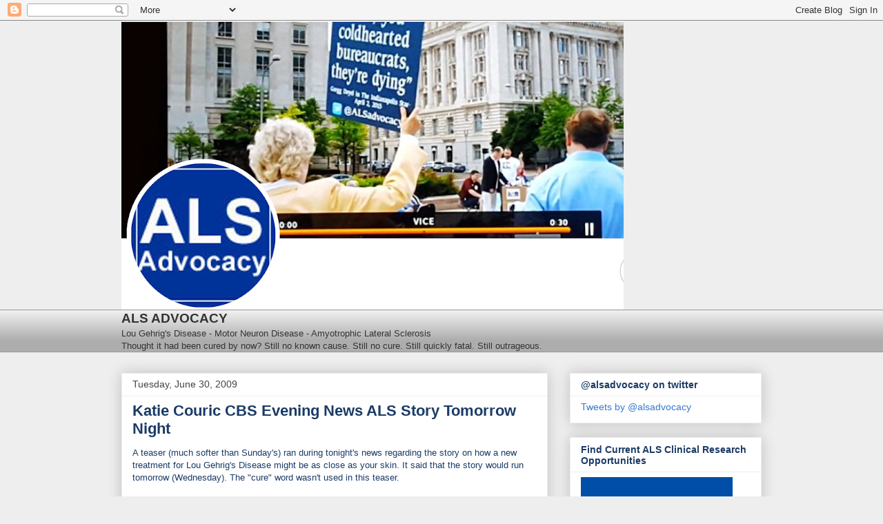

--- FILE ---
content_type: text/html; charset=UTF-8
request_url: https://als-advocacy.blogspot.com/2009/06/
body_size: 43802
content:
<!DOCTYPE html>
<html class='v2' dir='ltr' xmlns='http://www.w3.org/1999/xhtml' xmlns:b='http://www.google.com/2005/gml/b' xmlns:data='http://www.google.com/2005/gml/data' xmlns:expr='http://www.google.com/2005/gml/expr'>
<head>
<link href='https://www.blogger.com/static/v1/widgets/335934321-css_bundle_v2.css' rel='stylesheet' type='text/css'/>
<meta content='IE=EmulateIE7' http-equiv='X-UA-Compatible'/>
<meta content='width=1100' name='viewport'/>
<meta content='text/html; charset=UTF-8' http-equiv='Content-Type'/>
<meta content='blogger' name='generator'/>
<link href='https://als-advocacy.blogspot.com/favicon.ico' rel='icon' type='image/x-icon'/>
<link href='http://als-advocacy.blogspot.com/2009/06/' rel='canonical'/>
<link rel="alternate" type="application/atom+xml" title="ALS ADVOCACY - Atom" href="https://als-advocacy.blogspot.com/feeds/posts/default" />
<link rel="alternate" type="application/rss+xml" title="ALS ADVOCACY - RSS" href="https://als-advocacy.blogspot.com/feeds/posts/default?alt=rss" />
<link rel="service.post" type="application/atom+xml" title="ALS ADVOCACY - Atom" href="https://www.blogger.com/feeds/62716487695149713/posts/default" />
<!--Can't find substitution for tag [blog.ieCssRetrofitLinks]-->
<meta content='http://als-advocacy.blogspot.com/2009/06/' property='og:url'/>
<meta content='ALS ADVOCACY' property='og:title'/>
<meta content='' property='og:description'/>
<title>ALS ADVOCACY: June 2009</title>
<style id='page-skin-1' type='text/css'><!--
/*
-----------------------------------------------
Blogger Template Style
Name:     Awesome Inc.
Designer: Tina Chen
URL:      tinachen.org
----------------------------------------------- */
/* Content
----------------------------------------------- */
body {
font: normal normal 13px Arial, Tahoma, Helvetica, FreeSans, sans-serif;
color: #1b3b66;
background: #eeeeee none repeat scroll top left;
}
html body .content-outer {
min-width: 0;
max-width: 100%;
width: 100%;
}
a:link {
text-decoration: none;
color: #3778cd;
}
a:visited {
text-decoration: none;
color: #4d469c;
}
a:hover {
text-decoration: underline;
color: #3778cd;
}
.body-fauxcolumn-outer .cap-top {
position: absolute;
z-index: 1;
height: 276px;
width: 100%;
background: transparent none repeat-x scroll top left;
_background-image: none;
}
/* Columns
----------------------------------------------- */
.content-inner {
padding: 0;
}
.header-inner .section {
margin: 0 16px;
}
.tabs-inner .section {
margin: 0 16px;
}
.main-inner {
padding-top: 30px;
}
.main-inner .column-center-inner,
.main-inner .column-left-inner,
.main-inner .column-right-inner {
padding: 0 5px;
}
*+html body .main-inner .column-center-inner {
margin-top: -30px;
}
#layout .main-inner .column-center-inner {
margin-top: 0;
}
/* Header
----------------------------------------------- */
.header-outer {
margin: 0 0 0 0;
background: transparent none repeat scroll 0 0;
}
.Header h1 {
font: normal bold 40px Arial, Tahoma, Helvetica, FreeSans, sans-serif;
color: #1b3b66;
text-shadow: 0 0 -1px #000000;
}
.Header h1 a {
color: #1b3b66;
}
.Header .description {
font: normal normal 14px Arial, Tahoma, Helvetica, FreeSans, sans-serif;
color: #1b3b66;
}
.header-inner .Header .titlewrapper,
.header-inner .Header .descriptionwrapper {
padding-left: 0;
padding-right: 0;
margin-bottom: 0;
}
.header-inner .Header .titlewrapper {
padding-top: 22px;
}
/* Tabs
----------------------------------------------- */
.tabs-outer {
overflow: hidden;
position: relative;
background: #eeeeee url(//www.blogblog.com/1kt/awesomeinc/tabs_gradient_light.png) repeat scroll 0 0;
}
#layout .tabs-outer {
overflow: visible;
}
.tabs-cap-top, .tabs-cap-bottom {
position: absolute;
width: 100%;
border-top: 1px solid #999999;
}
.tabs-cap-bottom {
bottom: 0;
}
.tabs-inner .widget li a {
display: inline-block;
margin: 0;
padding: .6em 1.5em;
font: normal bold 14px Arial, Tahoma, Helvetica, FreeSans, sans-serif;
color: #1b3b66;
border-top: 1px solid #999999;
border-bottom: 1px solid #999999;
border-left: 1px solid #999999;
height: 16px;
line-height: 16px;
}
.tabs-inner .widget li:last-child a {
border-right: 1px solid #999999;
}
.tabs-inner .widget li.selected a, .tabs-inner .widget li a:hover {
background: #666666 url(//www.blogblog.com/1kt/awesomeinc/tabs_gradient_light.png) repeat-x scroll 0 -100px;
color: #ffffff;
}
/* Headings
----------------------------------------------- */
h2 {
font: normal bold 14px Arial, Tahoma, Helvetica, FreeSans, sans-serif;
color: #1b3b66;
}
/* Widgets
----------------------------------------------- */
.main-inner .section {
margin: 0 27px;
padding: 0;
}
.main-inner .column-left-outer,
.main-inner .column-right-outer {
margin-top: 0;
}
#layout .main-inner .column-left-outer,
#layout .main-inner .column-right-outer {
margin-top: 0;
}
.main-inner .column-left-inner,
.main-inner .column-right-inner {
background: transparent none repeat 0 0;
-moz-box-shadow: 0 0 0 rgba(0, 0, 0, .2);
-webkit-box-shadow: 0 0 0 rgba(0, 0, 0, .2);
-goog-ms-box-shadow: 0 0 0 rgba(0, 0, 0, .2);
box-shadow: 0 0 0 rgba(0, 0, 0, .2);
-moz-border-radius: 0;
-webkit-border-radius: 0;
-goog-ms-border-radius: 0;
border-radius: 0;
}
#layout .main-inner .column-left-inner,
#layout .main-inner .column-right-inner {
margin-top: 0;
}
.sidebar .widget {
font: normal normal 14px Arial, Tahoma, Helvetica, FreeSans, sans-serif;
color: #1b3b66;
}
.sidebar .widget a:link {
color: #3778cd;
}
.sidebar .widget a:visited {
color: #4d469c;
}
.sidebar .widget a:hover {
color: #3778cd;
}
.sidebar .widget h2 {
text-shadow: 0 0 -1px #000000;
}
.main-inner .widget {
background-color: #ffffff;
border: 1px solid #eeeeee;
padding: 0 15px 15px;
margin: 20px -16px;
-moz-box-shadow: 0 0 20px rgba(0, 0, 0, .2);
-webkit-box-shadow: 0 0 20px rgba(0, 0, 0, .2);
-goog-ms-box-shadow: 0 0 20px rgba(0, 0, 0, .2);
box-shadow: 0 0 20px rgba(0, 0, 0, .2);
-moz-border-radius: 0;
-webkit-border-radius: 0;
-goog-ms-border-radius: 0;
border-radius: 0;
}
.main-inner .widget h2 {
margin: 0 -15px;
padding: .6em 15px .5em;
border-bottom: 1px solid transparent;
}
.footer-inner .widget h2 {
padding: 0 0 .4em;
border-bottom: 1px solid transparent;
}
.main-inner .widget h2 + div, .footer-inner .widget h2 + div {
border-top: 1px solid #eeeeee;
padding-top: 8px;
}
.main-inner .widget .widget-content {
margin: 0 -15px;
padding: 7px 15px 0;
}
.main-inner .widget ul, .main-inner .widget #ArchiveList ul.flat {
margin: -8px -15px 0;
padding: 0;
list-style: none;
}
.main-inner .widget #ArchiveList {
margin: -8px 0 0;
}
.main-inner .widget ul li, .main-inner .widget #ArchiveList ul.flat li {
padding: .5em 15px;
text-indent: 0;
color: #666666;
border-top: 1px solid #eeeeee;
border-bottom: 1px solid transparent;
}
.main-inner .widget #ArchiveList ul li {
padding-top: .25em;
padding-bottom: .25em;
}
.main-inner .widget ul li:first-child, .main-inner .widget #ArchiveList ul.flat li:first-child {
border-top: none;
}
.main-inner .widget ul li:last-child, .main-inner .widget #ArchiveList ul.flat li:last-child {
border-bottom: none;
}
.post-body {
position: relative;
}
.main-inner .widget .post-body ul {
padding: 0 2.5em;
margin: .5em 0;
list-style: disc;
}
.main-inner .widget .post-body ul li {
padding: 0.25em 0;
margin-bottom: .25em;
color: #1b3b66;
border: none;
}
.footer-inner .widget ul {
padding: 0;
list-style: none;
}
.widget .zippy {
color: #666666;
}
/* Posts
----------------------------------------------- */
body .main-inner .Blog {
padding: 0;
margin-bottom: 1em;
background-color: transparent;
border: none;
-moz-box-shadow: 0 0 0 rgba(0, 0, 0, 0);
-webkit-box-shadow: 0 0 0 rgba(0, 0, 0, 0);
-goog-ms-box-shadow: 0 0 0 rgba(0, 0, 0, 0);
box-shadow: 0 0 0 rgba(0, 0, 0, 0);
}
.main-inner .section:last-child .Blog:last-child {
padding: 0;
margin-bottom: 1em;
}
.main-inner .widget h2.date-header {
margin: 0 -15px 1px;
padding: 0 0 0 0;
font: normal normal 14px Arial, Tahoma, Helvetica, FreeSans, sans-serif;
color: #444444;
background: transparent none no-repeat scroll top left;
border-top: 0 solid #eeeeee;
border-bottom: 1px solid transparent;
-moz-border-radius-topleft: 0;
-moz-border-radius-topright: 0;
-webkit-border-top-left-radius: 0;
-webkit-border-top-right-radius: 0;
border-top-left-radius: 0;
border-top-right-radius: 0;
position: static;
bottom: 100%;
right: 15px;
text-shadow: 0 0 -1px #000000;
}
.main-inner .widget h2.date-header span {
font: normal normal 14px Arial, Tahoma, Helvetica, FreeSans, sans-serif;
display: block;
padding: .5em 15px;
border-left: 0 solid #eeeeee;
border-right: 0 solid #eeeeee;
}
.date-outer {
position: relative;
margin: 30px 0 20px;
padding: 0 15px;
background-color: #ffffff;
border: 1px solid #eeeeee;
-moz-box-shadow: 0 0 20px rgba(0, 0, 0, .2);
-webkit-box-shadow: 0 0 20px rgba(0, 0, 0, .2);
-goog-ms-box-shadow: 0 0 20px rgba(0, 0, 0, .2);
box-shadow: 0 0 20px rgba(0, 0, 0, .2);
-moz-border-radius: 0;
-webkit-border-radius: 0;
-goog-ms-border-radius: 0;
border-radius: 0;
}
.date-outer:first-child {
margin-top: 0;
}
.date-outer:last-child {
margin-bottom: 20px;
-moz-border-radius-bottomleft: 0;
-moz-border-radius-bottomright: 0;
-webkit-border-bottom-left-radius: 0;
-webkit-border-bottom-right-radius: 0;
-goog-ms-border-bottom-left-radius: 0;
-goog-ms-border-bottom-right-radius: 0;
border-bottom-left-radius: 0;
border-bottom-right-radius: 0;
}
.date-posts {
margin: 0 -15px;
padding: 0 15px;
clear: both;
}
.post-outer, .inline-ad {
border-top: 1px solid #eeeeee;
margin: 0 -15px;
padding: 15px 15px;
}
.post-outer {
padding-bottom: 10px;
}
.post-outer:first-child {
padding-top: 0;
border-top: none;
}
.post-outer:last-child, .inline-ad:last-child {
border-bottom: none;
}
.post-body {
position: relative;
}
.post-body img {
padding: 8px;
background: transparent;
border: 1px solid transparent;
-moz-box-shadow: 0 0 0 rgba(0, 0, 0, .2);
-webkit-box-shadow: 0 0 0 rgba(0, 0, 0, .2);
box-shadow: 0 0 0 rgba(0, 0, 0, .2);
-moz-border-radius: 0;
-webkit-border-radius: 0;
border-radius: 0;
}
h3.post-title, h4 {
font: normal bold 22px Arial, Tahoma, Helvetica, FreeSans, sans-serif;
color: #1b3b66;
}
h3.post-title a {
font: normal bold 22px Arial, Tahoma, Helvetica, FreeSans, sans-serif;
color: #1b3b66;
}
h3.post-title a:hover {
color: #3778cd;
text-decoration: underline;
}
.post-header {
margin: 0 0 1em;
}
.post-body {
line-height: 1.4;
}
.post-outer h2 {
color: #1b3b66;
}
.post-footer {
margin: 1.5em 0 0;
}
#blog-pager {
padding: 15px;
font-size: 120%;
background-color: #ffffff;
border: 1px solid #eeeeee;
-moz-box-shadow: 0 0 20px rgba(0, 0, 0, .2);
-webkit-box-shadow: 0 0 20px rgba(0, 0, 0, .2);
-goog-ms-box-shadow: 0 0 20px rgba(0, 0, 0, .2);
box-shadow: 0 0 20px rgba(0, 0, 0, .2);
-moz-border-radius: 0;
-webkit-border-radius: 0;
-goog-ms-border-radius: 0;
border-radius: 0;
-moz-border-radius-topleft: 0;
-moz-border-radius-topright: 0;
-webkit-border-top-left-radius: 0;
-webkit-border-top-right-radius: 0;
-goog-ms-border-top-left-radius: 0;
-goog-ms-border-top-right-radius: 0;
border-top-left-radius: 0;
border-top-right-radius-topright: 0;
margin-top: 1em;
}
.blog-feeds, .post-feeds {
margin: 1em 0;
text-align: center;
color: #1b3b66;
}
.blog-feeds a, .post-feeds a {
color: #3778cd;
}
.blog-feeds a:visited, .post-feeds a:visited {
color: #4d469c;
}
.blog-feeds a:hover, .post-feeds a:hover {
color: #3778cd;
}
.post-outer .comments {
margin-top: 2em;
}
/* Comments
----------------------------------------------- */
.comments .comments-content .icon.blog-author {
background-repeat: no-repeat;
background-image: url([data-uri]);
}
.comments .comments-content .loadmore a {
border-top: 1px solid #999999;
border-bottom: 1px solid #999999;
}
.comments .continue {
border-top: 2px solid #999999;
}
/* Footer
----------------------------------------------- */
.footer-outer {
margin: -20px 0 -1px;
padding: 20px 0 0;
color: #1b3b66;
overflow: hidden;
}
.footer-fauxborder-left {
border-top: 1px solid #eeeeee;
background: #ffffff none repeat scroll 0 0;
-moz-box-shadow: 0 0 20px rgba(0, 0, 0, .2);
-webkit-box-shadow: 0 0 20px rgba(0, 0, 0, .2);
-goog-ms-box-shadow: 0 0 20px rgba(0, 0, 0, .2);
box-shadow: 0 0 20px rgba(0, 0, 0, .2);
margin: 0 -20px;
}
/* Mobile
----------------------------------------------- */
body.mobile {
background-size: auto;
}
.mobile .body-fauxcolumn-outer {
background: transparent none repeat scroll top left;
}
*+html body.mobile .main-inner .column-center-inner {
margin-top: 0;
}
.mobile .main-inner .widget {
padding: 0 0 15px;
}
.mobile .main-inner .widget h2 + div,
.mobile .footer-inner .widget h2 + div {
border-top: none;
padding-top: 0;
}
.mobile .footer-inner .widget h2 {
padding: 0.5em 0;
border-bottom: none;
}
.mobile .main-inner .widget .widget-content {
margin: 0;
padding: 7px 0 0;
}
.mobile .main-inner .widget ul,
.mobile .main-inner .widget #ArchiveList ul.flat {
margin: 0 -15px 0;
}
.mobile .main-inner .widget h2.date-header {
right: 0;
}
.mobile .date-header span {
padding: 0.4em 0;
}
.mobile .date-outer:first-child {
margin-bottom: 0;
border: 1px solid #eeeeee;
-moz-border-radius-topleft: 0;
-moz-border-radius-topright: 0;
-webkit-border-top-left-radius: 0;
-webkit-border-top-right-radius: 0;
-goog-ms-border-top-left-radius: 0;
-goog-ms-border-top-right-radius: 0;
border-top-left-radius: 0;
border-top-right-radius: 0;
}
.mobile .date-outer {
border-color: #eeeeee;
border-width: 0 1px 1px;
}
.mobile .date-outer:last-child {
margin-bottom: 0;
}
.mobile .main-inner {
padding: 0;
}
.mobile .header-inner .section {
margin: 0;
}
.mobile .post-outer, .mobile .inline-ad {
padding: 5px 0;
}
.mobile .tabs-inner .section {
margin: 0 10px;
}
.mobile .main-inner .widget h2 {
margin: 0;
padding: 0;
}
.mobile .main-inner .widget h2.date-header span {
padding: 0;
}
.mobile .main-inner .widget .widget-content {
margin: 0;
padding: 7px 0 0;
}
.mobile #blog-pager {
border: 1px solid transparent;
background: #ffffff none repeat scroll 0 0;
}
.mobile .main-inner .column-left-inner,
.mobile .main-inner .column-right-inner {
background: transparent none repeat 0 0;
-moz-box-shadow: none;
-webkit-box-shadow: none;
-goog-ms-box-shadow: none;
box-shadow: none;
}
.mobile .date-posts {
margin: 0;
padding: 0;
}
.mobile .footer-fauxborder-left {
margin: 0;
border-top: inherit;
}
.mobile .main-inner .section:last-child .Blog:last-child {
margin-bottom: 0;
}
.mobile-index-contents {
color: #1b3b66;
}
.mobile .mobile-link-button {
background: #3778cd url(//www.blogblog.com/1kt/awesomeinc/tabs_gradient_light.png) repeat scroll 0 0;
}
.mobile-link-button a:link, .mobile-link-button a:visited {
color: #ffffff;
}
.mobile .tabs-inner .PageList .widget-content {
background: transparent;
border-top: 1px solid;
border-color: #999999;
color: #1b3b66;
}
.mobile .tabs-inner .PageList .widget-content .pagelist-arrow {
border-left: 1px solid #999999;
}

--></style>
<style id='template-skin-1' type='text/css'><!--
body {
min-width: 960px;
}
.content-outer, .content-fauxcolumn-outer, .region-inner {
min-width: 960px;
max-width: 960px;
_width: 960px;
}
.main-inner .columns {
padding-left: 0;
padding-right: 310px;
}
.main-inner .fauxcolumn-center-outer {
left: 0;
right: 310px;
/* IE6 does not respect left and right together */
_width: expression(this.parentNode.offsetWidth -
parseInt("0") -
parseInt("310px") + 'px');
}
.main-inner .fauxcolumn-left-outer {
width: 0;
}
.main-inner .fauxcolumn-right-outer {
width: 310px;
}
.main-inner .column-left-outer {
width: 0;
right: 100%;
margin-left: -0;
}
.main-inner .column-right-outer {
width: 310px;
margin-right: -310px;
}
#layout {
min-width: 0;
}
#layout .content-outer {
min-width: 0;
width: 800px;
}
#layout .region-inner {
min-width: 0;
width: auto;
}
--></style>
<script type='text/javascript'>

  var _gaq = _gaq || [];
  _gaq.push(['_setAccount', 'UA-5258932-1']);
  _gaq.push(['_trackPageview']);

  (function() {
    var ga = document.createElement('script'); ga.type = 'text/javascript'; ga.async = true;
    ga.src = ('https:' == document.location.protocol ? 'https://ssl' : 'http://www') + '.google-analytics.com/ga.js';
    var s = document.getElementsByTagName('script')[0]; s.parentNode.insertBefore(ga, s);
  })();

</script>
<link href='https://www.blogger.com/dyn-css/authorization.css?targetBlogID=62716487695149713&amp;zx=16d18749-f378-422b-87a9-bfcfc1724d6c' media='none' onload='if(media!=&#39;all&#39;)media=&#39;all&#39;' rel='stylesheet'/><noscript><link href='https://www.blogger.com/dyn-css/authorization.css?targetBlogID=62716487695149713&amp;zx=16d18749-f378-422b-87a9-bfcfc1724d6c' rel='stylesheet'/></noscript>
<meta name='google-adsense-platform-account' content='ca-host-pub-1556223355139109'/>
<meta name='google-adsense-platform-domain' content='blogspot.com'/>

</head>
<body class='loading variant-light'>
<div class='navbar section' id='navbar'><div class='widget Navbar' data-version='1' id='Navbar1'><script type="text/javascript">
    function setAttributeOnload(object, attribute, val) {
      if(window.addEventListener) {
        window.addEventListener('load',
          function(){ object[attribute] = val; }, false);
      } else {
        window.attachEvent('onload', function(){ object[attribute] = val; });
      }
    }
  </script>
<div id="navbar-iframe-container"></div>
<script type="text/javascript" src="https://apis.google.com/js/platform.js"></script>
<script type="text/javascript">
      gapi.load("gapi.iframes:gapi.iframes.style.bubble", function() {
        if (gapi.iframes && gapi.iframes.getContext) {
          gapi.iframes.getContext().openChild({
              url: 'https://www.blogger.com/navbar/62716487695149713?origin\x3dhttps://als-advocacy.blogspot.com',
              where: document.getElementById("navbar-iframe-container"),
              id: "navbar-iframe"
          });
        }
      });
    </script><script type="text/javascript">
(function() {
var script = document.createElement('script');
script.type = 'text/javascript';
script.src = '//pagead2.googlesyndication.com/pagead/js/google_top_exp.js';
var head = document.getElementsByTagName('head')[0];
if (head) {
head.appendChild(script);
}})();
</script>
</div></div>
<div class='body-fauxcolumns'>
<div class='fauxcolumn-outer body-fauxcolumn-outer'>
<div class='cap-top'>
<div class='cap-left'></div>
<div class='cap-right'></div>
</div>
<div class='fauxborder-left'>
<div class='fauxborder-right'></div>
<div class='fauxcolumn-inner'>
</div>
</div>
<div class='cap-bottom'>
<div class='cap-left'></div>
<div class='cap-right'></div>
</div>
</div>
</div>
<div class='content'>
<div class='content-fauxcolumns'>
<div class='fauxcolumn-outer content-fauxcolumn-outer'>
<div class='cap-top'>
<div class='cap-left'></div>
<div class='cap-right'></div>
</div>
<div class='fauxborder-left'>
<div class='fauxborder-right'></div>
<div class='fauxcolumn-inner'>
</div>
</div>
<div class='cap-bottom'>
<div class='cap-left'></div>
<div class='cap-right'></div>
</div>
</div>
</div>
<div class='content-outer'>
<div class='content-cap-top cap-top'>
<div class='cap-left'></div>
<div class='cap-right'></div>
</div>
<div class='fauxborder-left content-fauxborder-left'>
<div class='fauxborder-right content-fauxborder-right'></div>
<div class='content-inner'>
<header>
<div class='header-outer'>
<div class='header-cap-top cap-top'>
<div class='cap-left'></div>
<div class='cap-right'></div>
</div>
<div class='fauxborder-left header-fauxborder-left'>
<div class='fauxborder-right header-fauxborder-right'></div>
<div class='region-inner header-inner'>
<div class='header section' id='header'><div class='widget Header' data-version='1' id='Header1'>
<div id='header-inner'>
<a href='https://als-advocacy.blogspot.com/' style='display: block'>
<img alt='ALS ADVOCACY' height='419px; ' id='Header1_headerimg' src='https://blogger.googleusercontent.com/img/a/AVvXsEg0oHF3D5lJxxoNj5GQLIcotmvmIZbhqLU3XmO2u8CMT2Ro-IYA_EVOjwAW5Ky1pu28LSvHdqC62Np3I9ASjcOCZMFKoLpYMk7L7uRmAzMOd5yLMKejMWx-PFgk7qWRh67NtchTU4TsnhmBj2S1nYBgRRo5UIyFrljFmI67nVB3L0n9D9-y9hzOK6o=s728' style='display: block' width='728px; '/>
</a>
</div>
</div></div>
</div>
</div>
<div class='header-cap-bottom cap-bottom'>
<div class='cap-left'></div>
<div class='cap-right'></div>
</div>
</div>
</header>
<div class='tabs-outer'>
<div class='tabs-cap-top cap-top'>
<div class='cap-left'></div>
<div class='cap-right'></div>
</div>
<div class='fauxborder-left tabs-fauxborder-left'>
<div class='fauxborder-right tabs-fauxborder-right'></div>
<div class='region-inner tabs-inner'>
<div class='tabs section' id='crosscol'><div class='widget Text' data-version='1' id='Text1'>
<h2 class='title'>ALS ADVOCACY</h2>
<div class='widget-content'>
<span ="" class="Apple-style-span"  style="color:#333333;"><big><big><b>ALS ADVOCACY</b></big></big></span><div><span ="" class="Apple-style-span"  style="color:#333333;">Lou Gehrig's Disease - Motor Neuron Disease - Amyotrophic Lateral Sclerosis</span><div><span ="" class="Apple-style-span"  style="color:#333333;">Thought it had been cured by now?  Still no known cause. Still no cure. Still quickly fatal. Still outrageous.</span></div></div>
</div>
<div class='clear'></div>
</div></div>
<div class='tabs no-items section' id='crosscol-overflow'></div>
</div>
</div>
<div class='tabs-cap-bottom cap-bottom'>
<div class='cap-left'></div>
<div class='cap-right'></div>
</div>
</div>
<div class='main-outer'>
<div class='main-cap-top cap-top'>
<div class='cap-left'></div>
<div class='cap-right'></div>
</div>
<div class='fauxborder-left main-fauxborder-left'>
<div class='fauxborder-right main-fauxborder-right'></div>
<div class='region-inner main-inner'>
<div class='columns fauxcolumns'>
<div class='fauxcolumn-outer fauxcolumn-center-outer'>
<div class='cap-top'>
<div class='cap-left'></div>
<div class='cap-right'></div>
</div>
<div class='fauxborder-left'>
<div class='fauxborder-right'></div>
<div class='fauxcolumn-inner'>
</div>
</div>
<div class='cap-bottom'>
<div class='cap-left'></div>
<div class='cap-right'></div>
</div>
</div>
<div class='fauxcolumn-outer fauxcolumn-left-outer'>
<div class='cap-top'>
<div class='cap-left'></div>
<div class='cap-right'></div>
</div>
<div class='fauxborder-left'>
<div class='fauxborder-right'></div>
<div class='fauxcolumn-inner'>
</div>
</div>
<div class='cap-bottom'>
<div class='cap-left'></div>
<div class='cap-right'></div>
</div>
</div>
<div class='fauxcolumn-outer fauxcolumn-right-outer'>
<div class='cap-top'>
<div class='cap-left'></div>
<div class='cap-right'></div>
</div>
<div class='fauxborder-left'>
<div class='fauxborder-right'></div>
<div class='fauxcolumn-inner'>
</div>
</div>
<div class='cap-bottom'>
<div class='cap-left'></div>
<div class='cap-right'></div>
</div>
</div>
<!-- corrects IE6 width calculation -->
<div class='columns-inner'>
<div class='column-center-outer'>
<div class='column-center-inner'>
<div class='main section' id='main'><div class='widget Blog' data-version='1' id='Blog1'>
<div class='blog-posts hfeed'>

          <div class="date-outer">
        
<h2 class='date-header'><span>Tuesday, June 30, 2009</span></h2>

          <div class="date-posts">
        
<div class='post-outer'>
<div class='post hentry'>
<a name='6503992824859385341'></a>
<h3 class='post-title entry-title'>
<a href='https://als-advocacy.blogspot.com/2009/06/katie-couric-cbs-evening-news-als-story.html'>Katie Couric CBS Evening News ALS Story Tomorrow Night</a>
</h3>
<div class='post-header'>
<div class='post-header-line-1'></div>
</div>
<div class='post-body entry-content' id='post-body-6503992824859385341'>
A teaser (much softer than Sunday's) ran during tonight's news regarding the story on how a new treatment for Lou Gehrig's Disease might be as close as your skin. It said that the story would run tomorrow (Wednesday).   The "cure" word wasn't used in this teaser. <br /><br />To all those who landed here looking for news of the story, welcome. Please stop by regularly.  We hope that CBS News will have something good for us all to see posted on their website tomorrow.
<div style='clear: both;'></div>
</div>
<div class='post-footer'>
<div class='post-footer-line post-footer-line-1'><span class='post-author vcard'>
Posted by
<span class='fn'>ALSadvocacy</span>
</span>
<span class='post-timestamp'>
at
<a class='timestamp-link' href='https://als-advocacy.blogspot.com/2009/06/katie-couric-cbs-evening-news-als-story.html' rel='bookmark' title='permanent link'><abbr class='published' title='2009-06-30T18:54:00-04:00'>6:54&#8239;PM</abbr></a>
</span>
<span class='post-comment-link'>
<a class='comment-link' href='https://als-advocacy.blogspot.com/2009/06/katie-couric-cbs-evening-news-als-story.html#comment-form' onclick=''>8
comments</a>
</span>
<span class='post-icons'>
<span class='item-control blog-admin pid-1102718306'>
<a href='https://www.blogger.com/post-edit.g?blogID=62716487695149713&postID=6503992824859385341&from=pencil' title='Edit Post'>
<img alt='' class='icon-action' height='18' src='https://resources.blogblog.com/img/icon18_edit_allbkg.gif' width='18'/>
</a>
</span>
</span>
<div class='post-share-buttons goog-inline-block'>
<a class='goog-inline-block share-button sb-email' href='https://www.blogger.com/share-post.g?blogID=62716487695149713&postID=6503992824859385341&target=email' target='_blank' title='Email This'><span class='share-button-link-text'>Email This</span></a><a class='goog-inline-block share-button sb-blog' href='https://www.blogger.com/share-post.g?blogID=62716487695149713&postID=6503992824859385341&target=blog' onclick='window.open(this.href, "_blank", "height=270,width=475"); return false;' target='_blank' title='BlogThis!'><span class='share-button-link-text'>BlogThis!</span></a><a class='goog-inline-block share-button sb-twitter' href='https://www.blogger.com/share-post.g?blogID=62716487695149713&postID=6503992824859385341&target=twitter' target='_blank' title='Share to X'><span class='share-button-link-text'>Share to X</span></a><a class='goog-inline-block share-button sb-facebook' href='https://www.blogger.com/share-post.g?blogID=62716487695149713&postID=6503992824859385341&target=facebook' onclick='window.open(this.href, "_blank", "height=430,width=640"); return false;' target='_blank' title='Share to Facebook'><span class='share-button-link-text'>Share to Facebook</span></a><a class='goog-inline-block share-button sb-pinterest' href='https://www.blogger.com/share-post.g?blogID=62716487695149713&postID=6503992824859385341&target=pinterest' target='_blank' title='Share to Pinterest'><span class='share-button-link-text'>Share to Pinterest</span></a>
</div>
</div>
<div class='post-footer-line post-footer-line-2'><span class='post-labels'>
Labels:
<a href='https://als-advocacy.blogspot.com/search/label/ALS%20Advocacy' rel='tag'>ALS Advocacy</a>
</span>
</div>
<div class='post-footer-line post-footer-line-3'></div>
</div>
</div>
</div>
<div class='post-outer'>
<div class='post hentry'>
<a name='2700105934977152135'></a>
<h3 class='post-title entry-title'>
<a href='https://als-advocacy.blogspot.com/2009/06/some-minor-league-clubs-get-into-spirit.html'>Some Minor League Clubs Get Into The Spirit of 4 ALS, Too</a>
</h3>
<div class='post-header'>
<div class='post-header-line-1'></div>
</div>
<div class='post-body entry-content' id='post-body-2700105934977152135'>
<a href="http://www.oursportscentral.com/services/releases/?id=3852658">http://www.oursportscentral.com/services/releases/?id=3852658</a><div><br /></div><div>...and this will make Lou Gehrig more than a name in the record books to many young baseball fans.</div>
<div style='clear: both;'></div>
</div>
<div class='post-footer'>
<div class='post-footer-line post-footer-line-1'><span class='post-author vcard'>
Posted by
<span class='fn'>ALSadvocacy</span>
</span>
<span class='post-timestamp'>
at
<a class='timestamp-link' href='https://als-advocacy.blogspot.com/2009/06/some-minor-league-clubs-get-into-spirit.html' rel='bookmark' title='permanent link'><abbr class='published' title='2009-06-30T06:11:00-04:00'>6:11&#8239;AM</abbr></a>
</span>
<span class='post-comment-link'>
<a class='comment-link' href='https://als-advocacy.blogspot.com/2009/06/some-minor-league-clubs-get-into-spirit.html#comment-form' onclick=''>0
comments</a>
</span>
<span class='post-icons'>
<span class='item-control blog-admin pid-1102718306'>
<a href='https://www.blogger.com/post-edit.g?blogID=62716487695149713&postID=2700105934977152135&from=pencil' title='Edit Post'>
<img alt='' class='icon-action' height='18' src='https://resources.blogblog.com/img/icon18_edit_allbkg.gif' width='18'/>
</a>
</span>
</span>
<div class='post-share-buttons goog-inline-block'>
<a class='goog-inline-block share-button sb-email' href='https://www.blogger.com/share-post.g?blogID=62716487695149713&postID=2700105934977152135&target=email' target='_blank' title='Email This'><span class='share-button-link-text'>Email This</span></a><a class='goog-inline-block share-button sb-blog' href='https://www.blogger.com/share-post.g?blogID=62716487695149713&postID=2700105934977152135&target=blog' onclick='window.open(this.href, "_blank", "height=270,width=475"); return false;' target='_blank' title='BlogThis!'><span class='share-button-link-text'>BlogThis!</span></a><a class='goog-inline-block share-button sb-twitter' href='https://www.blogger.com/share-post.g?blogID=62716487695149713&postID=2700105934977152135&target=twitter' target='_blank' title='Share to X'><span class='share-button-link-text'>Share to X</span></a><a class='goog-inline-block share-button sb-facebook' href='https://www.blogger.com/share-post.g?blogID=62716487695149713&postID=2700105934977152135&target=facebook' onclick='window.open(this.href, "_blank", "height=430,width=640"); return false;' target='_blank' title='Share to Facebook'><span class='share-button-link-text'>Share to Facebook</span></a><a class='goog-inline-block share-button sb-pinterest' href='https://www.blogger.com/share-post.g?blogID=62716487695149713&postID=2700105934977152135&target=pinterest' target='_blank' title='Share to Pinterest'><span class='share-button-link-text'>Share to Pinterest</span></a>
</div>
</div>
<div class='post-footer-line post-footer-line-2'><span class='post-labels'>
Labels:
<a href='https://als-advocacy.blogspot.com/search/label/ALS%20Advocacy' rel='tag'>ALS Advocacy</a>
</span>
</div>
<div class='post-footer-line post-footer-line-3'></div>
</div>
</div>
</div>
<div class='post-outer'>
<div class='post hentry'>
<a name='567548846507312648'></a>
<h3 class='post-title entry-title'>
<a href='https://als-advocacy.blogspot.com/2009/06/they-were-there-from-new-jersey.html'>They Were There From New Jersey</a>
</h3>
<div class='post-header'>
<div class='post-header-line-1'></div>
</div>
<div class='post-body entry-content' id='post-body-567548846507312648'>
<a href="http://www.newjerseynewsroom.com/professional/lou-gehrigs-speech-and-the-manville-nj-connection">http://www.newjerseynewsroom.com/professional/lou-gehrigs-speech-and-the-manville-nj-connection</a>
<div style='clear: both;'></div>
</div>
<div class='post-footer'>
<div class='post-footer-line post-footer-line-1'><span class='post-author vcard'>
Posted by
<span class='fn'>ALSadvocacy</span>
</span>
<span class='post-timestamp'>
at
<a class='timestamp-link' href='https://als-advocacy.blogspot.com/2009/06/they-were-there-from-new-jersey.html' rel='bookmark' title='permanent link'><abbr class='published' title='2009-06-30T05:11:00-04:00'>5:11&#8239;AM</abbr></a>
</span>
<span class='post-comment-link'>
<a class='comment-link' href='https://als-advocacy.blogspot.com/2009/06/they-were-there-from-new-jersey.html#comment-form' onclick=''>0
comments</a>
</span>
<span class='post-icons'>
<span class='item-control blog-admin pid-1102718306'>
<a href='https://www.blogger.com/post-edit.g?blogID=62716487695149713&postID=567548846507312648&from=pencil' title='Edit Post'>
<img alt='' class='icon-action' height='18' src='https://resources.blogblog.com/img/icon18_edit_allbkg.gif' width='18'/>
</a>
</span>
</span>
<div class='post-share-buttons goog-inline-block'>
<a class='goog-inline-block share-button sb-email' href='https://www.blogger.com/share-post.g?blogID=62716487695149713&postID=567548846507312648&target=email' target='_blank' title='Email This'><span class='share-button-link-text'>Email This</span></a><a class='goog-inline-block share-button sb-blog' href='https://www.blogger.com/share-post.g?blogID=62716487695149713&postID=567548846507312648&target=blog' onclick='window.open(this.href, "_blank", "height=270,width=475"); return false;' target='_blank' title='BlogThis!'><span class='share-button-link-text'>BlogThis!</span></a><a class='goog-inline-block share-button sb-twitter' href='https://www.blogger.com/share-post.g?blogID=62716487695149713&postID=567548846507312648&target=twitter' target='_blank' title='Share to X'><span class='share-button-link-text'>Share to X</span></a><a class='goog-inline-block share-button sb-facebook' href='https://www.blogger.com/share-post.g?blogID=62716487695149713&postID=567548846507312648&target=facebook' onclick='window.open(this.href, "_blank", "height=430,width=640"); return false;' target='_blank' title='Share to Facebook'><span class='share-button-link-text'>Share to Facebook</span></a><a class='goog-inline-block share-button sb-pinterest' href='https://www.blogger.com/share-post.g?blogID=62716487695149713&postID=567548846507312648&target=pinterest' target='_blank' title='Share to Pinterest'><span class='share-button-link-text'>Share to Pinterest</span></a>
</div>
</div>
<div class='post-footer-line post-footer-line-2'><span class='post-labels'>
Labels:
<a href='https://als-advocacy.blogspot.com/search/label/ALS%20Advocacy' rel='tag'>ALS Advocacy</a>
</span>
</div>
<div class='post-footer-line post-footer-line-3'></div>
</div>
</div>
</div>

          </div></div>
        

          <div class="date-outer">
        
<h2 class='date-header'><span>Monday, June 29, 2009</span></h2>

          <div class="date-posts">
        
<div class='post-outer'>
<div class='post hentry'>
<a name='4403719426791126167'></a>
<h3 class='post-title entry-title'>
<a href='https://als-advocacy.blogspot.com/2009/06/oj-brigance-continues-to-inspire.html'>O.J. Brigance Continues To Inspire</a>
</h3>
<div class='post-header'>
<div class='post-header-line-1'></div>
</div>
<div class='post-body entry-content' id='post-body-4403719426791126167'>
<a href="http://blogs.nfl.com/2009/06/29/latest-from-the-nfl-rookie-symposium/">http://blogs.nfl.com/2009/06/29/latest-from-the-nfl-rookie-symposium/</a><br /><br /><blockquote><span style="font-size:85%;"><em>My personal best moment thus far was having a brief chat with Ravens&#8217; director of player development O.J. Brigance. I covered O.J. back in the mid-90s when he was a special-teams player with the Dolphins and I worked with The Miami Herald. O.J. and I would chop it up back in the day about some football related stuff but mainly, we&#8217;d talk about our families. He would jokingly refer to himself as a wise man, citing his &#8220;grey beard of wisdom,&#8221; as his status symbol.<br />O.J. is in a wheelchair now, having been stricken with Amyotrophic Lateral Sclerosis (Lou Gehrig&#8217;s disease) in 2007. He&#8217;s been featured in several television and print pieces and is probably more known now then he was as a player. When we saw each other, we both smiled and he said, &#8220;Long time.&#8221; Then, referencing the old days, he said, &#8220;I shaved.&#8221;<br />His body may be a shell of what it once was but O.J. Brigance is still a special man.</em><br /></span></blockquote>
<div style='clear: both;'></div>
</div>
<div class='post-footer'>
<div class='post-footer-line post-footer-line-1'><span class='post-author vcard'>
Posted by
<span class='fn'>ALSadvocacy</span>
</span>
<span class='post-timestamp'>
at
<a class='timestamp-link' href='https://als-advocacy.blogspot.com/2009/06/oj-brigance-continues-to-inspire.html' rel='bookmark' title='permanent link'><abbr class='published' title='2009-06-29T19:35:00-04:00'>7:35&#8239;PM</abbr></a>
</span>
<span class='post-comment-link'>
<a class='comment-link' href='https://als-advocacy.blogspot.com/2009/06/oj-brigance-continues-to-inspire.html#comment-form' onclick=''>0
comments</a>
</span>
<span class='post-icons'>
<span class='item-control blog-admin pid-1102718306'>
<a href='https://www.blogger.com/post-edit.g?blogID=62716487695149713&postID=4403719426791126167&from=pencil' title='Edit Post'>
<img alt='' class='icon-action' height='18' src='https://resources.blogblog.com/img/icon18_edit_allbkg.gif' width='18'/>
</a>
</span>
</span>
<div class='post-share-buttons goog-inline-block'>
<a class='goog-inline-block share-button sb-email' href='https://www.blogger.com/share-post.g?blogID=62716487695149713&postID=4403719426791126167&target=email' target='_blank' title='Email This'><span class='share-button-link-text'>Email This</span></a><a class='goog-inline-block share-button sb-blog' href='https://www.blogger.com/share-post.g?blogID=62716487695149713&postID=4403719426791126167&target=blog' onclick='window.open(this.href, "_blank", "height=270,width=475"); return false;' target='_blank' title='BlogThis!'><span class='share-button-link-text'>BlogThis!</span></a><a class='goog-inline-block share-button sb-twitter' href='https://www.blogger.com/share-post.g?blogID=62716487695149713&postID=4403719426791126167&target=twitter' target='_blank' title='Share to X'><span class='share-button-link-text'>Share to X</span></a><a class='goog-inline-block share-button sb-facebook' href='https://www.blogger.com/share-post.g?blogID=62716487695149713&postID=4403719426791126167&target=facebook' onclick='window.open(this.href, "_blank", "height=430,width=640"); return false;' target='_blank' title='Share to Facebook'><span class='share-button-link-text'>Share to Facebook</span></a><a class='goog-inline-block share-button sb-pinterest' href='https://www.blogger.com/share-post.g?blogID=62716487695149713&postID=4403719426791126167&target=pinterest' target='_blank' title='Share to Pinterest'><span class='share-button-link-text'>Share to Pinterest</span></a>
</div>
</div>
<div class='post-footer-line post-footer-line-2'><span class='post-labels'>
Labels:
<a href='https://als-advocacy.blogspot.com/search/label/ALS%20Advocacy' rel='tag'>ALS Advocacy</a>
</span>
</div>
<div class='post-footer-line post-footer-line-3'></div>
</div>
</div>
</div>
<div class='post-outer'>
<div class='post hentry'>
<a name='8559374059722021907'></a>
<h3 class='post-title entry-title'>
<a href='https://als-advocacy.blogspot.com/2009/06/it-has-been-interesting-day-at.html'>It Has Been An Interesting Day At www.alsadvocacy.com</a>
</h3>
<div class='post-header'>
<div class='post-header-line-1'></div>
</div>
<div class='post-body entry-content' id='post-body-8559374059722021907'>
<p align="center"><a href="https://blogger.googleusercontent.com/img/b/R29vZ2xl/AVvXsEgUO9uZFinHTLgIlUOfWfNq5R8JRFdwnRI-UK3awMb514fHFqtg-zaDt7Wnm2Gu6nflb_U6Rpeim3MXK8ZRv1wIRbGks3R8QY23gqY7I9v1UF6SDHWnhJoUJ0BYml-BZFq3rggnlGYLtQ/s1600-h/alsadvocacytraffic.jpg"><img alt="" border="0" id="BLOGGER_PHOTO_ID_5352892632884179618" src="https://blogger.googleusercontent.com/img/b/R29vZ2xl/AVvXsEgUO9uZFinHTLgIlUOfWfNq5R8JRFdwnRI-UK3awMb514fHFqtg-zaDt7Wnm2Gu6nflb_U6Rpeim3MXK8ZRv1wIRbGks3R8QY23gqY7I9v1UF6SDHWnhJoUJ0BYml-BZFq3rggnlGYLtQ/s400/alsadvocacytraffic.jpg" style="FLOAT: left; MARGIN: 0px 10px 10px 0px; WIDTH: 400px; CURSOR: hand; HEIGHT: 53px" /></a></p><br /><p></p><br /><br /><br /><br />The teaser that ran on CBS news last night, resulted in a record traffic day today on this site. The big lesson for today is that people interested in ALS are searching online for hope and for facts (and they watch 60 Minutes).<br /><br />Here are the top search strings that found this site today.<br /><br /><span style="font-size:85%;">katie couric als skin<br />cbs katie couric als skin<br />katie couric als cure<br />katie couric cure for als<br />cbs evening news als<br />michael goldsmith<br />als cbs evening news<br />als clusters<br />cbs als<br />cbseveningnews special report on lou gehrig disease<br />katie couric 2009 als<br />katie couric als<br />katie couric als story<br />katie couric report on als<br />"katie couric cure for lou gehrig's disease"<br />"katie couric" als story 2009<br />60 minutes als june 28, 2009<br />als "katie couric" cure<br />als "katie couric" skin cbs<br />als advocacy group<br />als and your skin<br />als cbs news couric 2009 skin cell<br />als cure 2009 couric<br />als cure and katie couric<br />als cure katie couric<br />als cure, katie couric<br />als disease report by catie couric<br />als katie couric promo<br />als report on cbs evening news<br />als, cure, katie couric<br />alsadvocacy<br />cbs evening news cure for lou gehrig's disease<br />cbs evening news katie couric lou gehrigs<br />cbs evening news lou gehrig<br />cbs katie couric lou gehrig's disease<br />cbs lou gehrig's disease story june 29, 2009<br />cbs news a cure for lou gehrig's disease might be as close as your skin<br />cbs news als cure skin<br />cbs news, lou gehrig's, skin<br />cbs skin analysis for lou gehrig<br />couric als<br />cure als katie couric<br />cure for als katie couric<br />evening news with katie couric - cure for lou gehrig's<br />goldsmith als<br />june 28 2009 + cbs news + lou gehrig's disease + cure<br />katie courac speaks about als cure<br />katie couric + cure for als<br />katie couric - cure for als<br />katie couric 60 minutes als cure<br />katie couric amyotrophic<br />katie couric and als cure<br />katie couric and als lou gerhigs<br />katie couric announces cure for als<br />katie couric cbs als cure<br />katie couric cbs evening news als story 2009<br />katie couric cure for lou gehrig's disease<br />katie couric evening news on lou gerhings disease<br />katie couric lou als<br />katie couric lou gehrig disease skin cure<br />katie couric lou gehrig's 2009<br />katie couric lou gehrig's 2009 this week<br />katie couric lou gehrig's disease story cbs evening news<br />katie couric new cure for als<br />katie couric on the cbs evening news lou gehrig<br />katie couric report on als cure<br />katie couric, als cure<br />kattie curic and als research<br />lou gehrig's cure "katie couric"<br />lou gehrig's disease skin<br />lou gehrig's disease treatment cbs katie couric<br />michael goldsmith als<br />michael goldsmith law<br />michael goldsmith newsweek<br />on the cbs news tonight, and 60 minutes, a promo said katie kouric would report a cure for lou gehrigs disease<br />reds july 4 2009 als<br />sixty minutes story on als on june 28, 2009<br />the today show "michael goldsmith"<br />tonight's cbs evening news with katie couric finding a cure for als<br />60 minutes als cure<br />als cure couric<br />katie couric cbs june 29th 2009 als lou gehrigs<br />the cure to lou gehrig's disease may be as close as your skin."</span>
<div style='clear: both;'></div>
</div>
<div class='post-footer'>
<div class='post-footer-line post-footer-line-1'><span class='post-author vcard'>
Posted by
<span class='fn'>ALSadvocacy</span>
</span>
<span class='post-timestamp'>
at
<a class='timestamp-link' href='https://als-advocacy.blogspot.com/2009/06/it-has-been-interesting-day-at.html' rel='bookmark' title='permanent link'><abbr class='published' title='2009-06-29T19:16:00-04:00'>7:16&#8239;PM</abbr></a>
</span>
<span class='post-comment-link'>
<a class='comment-link' href='https://als-advocacy.blogspot.com/2009/06/it-has-been-interesting-day-at.html#comment-form' onclick=''>2
comments</a>
</span>
<span class='post-icons'>
<span class='item-control blog-admin pid-1102718306'>
<a href='https://www.blogger.com/post-edit.g?blogID=62716487695149713&postID=8559374059722021907&from=pencil' title='Edit Post'>
<img alt='' class='icon-action' height='18' src='https://resources.blogblog.com/img/icon18_edit_allbkg.gif' width='18'/>
</a>
</span>
</span>
<div class='post-share-buttons goog-inline-block'>
<a class='goog-inline-block share-button sb-email' href='https://www.blogger.com/share-post.g?blogID=62716487695149713&postID=8559374059722021907&target=email' target='_blank' title='Email This'><span class='share-button-link-text'>Email This</span></a><a class='goog-inline-block share-button sb-blog' href='https://www.blogger.com/share-post.g?blogID=62716487695149713&postID=8559374059722021907&target=blog' onclick='window.open(this.href, "_blank", "height=270,width=475"); return false;' target='_blank' title='BlogThis!'><span class='share-button-link-text'>BlogThis!</span></a><a class='goog-inline-block share-button sb-twitter' href='https://www.blogger.com/share-post.g?blogID=62716487695149713&postID=8559374059722021907&target=twitter' target='_blank' title='Share to X'><span class='share-button-link-text'>Share to X</span></a><a class='goog-inline-block share-button sb-facebook' href='https://www.blogger.com/share-post.g?blogID=62716487695149713&postID=8559374059722021907&target=facebook' onclick='window.open(this.href, "_blank", "height=430,width=640"); return false;' target='_blank' title='Share to Facebook'><span class='share-button-link-text'>Share to Facebook</span></a><a class='goog-inline-block share-button sb-pinterest' href='https://www.blogger.com/share-post.g?blogID=62716487695149713&postID=8559374059722021907&target=pinterest' target='_blank' title='Share to Pinterest'><span class='share-button-link-text'>Share to Pinterest</span></a>
</div>
</div>
<div class='post-footer-line post-footer-line-2'><span class='post-labels'>
Labels:
<a href='https://als-advocacy.blogspot.com/search/label/ALS%20Advocacy' rel='tag'>ALS Advocacy</a>
</span>
</div>
<div class='post-footer-line post-footer-line-3'></div>
</div>
</div>
</div>

          </div></div>
        

          <div class="date-outer">
        
<h2 class='date-header'><span>Sunday, June 28, 2009</span></h2>

          <div class="date-posts">
        
<div class='post-outer'>
<div class='post hentry'>
<a name='4173643987776606683'></a>
<h3 class='post-title entry-title'>
<a href='https://als-advocacy.blogspot.com/2009/06/and-while-nations-eyes-are-on-als.html'>And While The Nation's Eyes Are On ALS...</a>
</h3>
<div class='post-header'>
<div class='post-header-line-1'></div>
</div>
<div class='post-body entry-content' id='post-body-4173643987776606683'>
CBS just ran a teaser ad during 60 Minutes. &#160;"The cure to Lou Gehrig's Disease may be as close as your skin." &#160;We are to watch Katie Couric on the CBS Evening News this week to learn more.<div><br /></div><div>Let's hope that it's a slow news week and that Katie Couric spends lots of time talking about skin cells and stem cells and neurons and ALS.</div><div><br /></div><div>Thanks to 4 ALS it will be cool for the national networks to talk about Lou Gehrig's Disease this week.</div>
<div style='clear: both;'></div>
</div>
<div class='post-footer'>
<div class='post-footer-line post-footer-line-1'><span class='post-author vcard'>
Posted by
<span class='fn'>ALSadvocacy</span>
</span>
<span class='post-timestamp'>
at
<a class='timestamp-link' href='https://als-advocacy.blogspot.com/2009/06/and-while-nations-eyes-are-on-als.html' rel='bookmark' title='permanent link'><abbr class='published' title='2009-06-28T19:40:00-04:00'>7:40&#8239;PM</abbr></a>
</span>
<span class='post-comment-link'>
<a class='comment-link' href='https://als-advocacy.blogspot.com/2009/06/and-while-nations-eyes-are-on-als.html#comment-form' onclick=''>17
comments</a>
</span>
<span class='post-icons'>
<span class='item-control blog-admin pid-1102718306'>
<a href='https://www.blogger.com/post-edit.g?blogID=62716487695149713&postID=4173643987776606683&from=pencil' title='Edit Post'>
<img alt='' class='icon-action' height='18' src='https://resources.blogblog.com/img/icon18_edit_allbkg.gif' width='18'/>
</a>
</span>
</span>
<div class='post-share-buttons goog-inline-block'>
<a class='goog-inline-block share-button sb-email' href='https://www.blogger.com/share-post.g?blogID=62716487695149713&postID=4173643987776606683&target=email' target='_blank' title='Email This'><span class='share-button-link-text'>Email This</span></a><a class='goog-inline-block share-button sb-blog' href='https://www.blogger.com/share-post.g?blogID=62716487695149713&postID=4173643987776606683&target=blog' onclick='window.open(this.href, "_blank", "height=270,width=475"); return false;' target='_blank' title='BlogThis!'><span class='share-button-link-text'>BlogThis!</span></a><a class='goog-inline-block share-button sb-twitter' href='https://www.blogger.com/share-post.g?blogID=62716487695149713&postID=4173643987776606683&target=twitter' target='_blank' title='Share to X'><span class='share-button-link-text'>Share to X</span></a><a class='goog-inline-block share-button sb-facebook' href='https://www.blogger.com/share-post.g?blogID=62716487695149713&postID=4173643987776606683&target=facebook' onclick='window.open(this.href, "_blank", "height=430,width=640"); return false;' target='_blank' title='Share to Facebook'><span class='share-button-link-text'>Share to Facebook</span></a><a class='goog-inline-block share-button sb-pinterest' href='https://www.blogger.com/share-post.g?blogID=62716487695149713&postID=4173643987776606683&target=pinterest' target='_blank' title='Share to Pinterest'><span class='share-button-link-text'>Share to Pinterest</span></a>
</div>
</div>
<div class='post-footer-line post-footer-line-2'><span class='post-labels'>
Labels:
<a href='https://als-advocacy.blogspot.com/search/label/ALS%20Advocacy' rel='tag'>ALS Advocacy</a>
</span>
</div>
<div class='post-footer-line post-footer-line-3'></div>
</div>
</div>
</div>

          </div></div>
        

          <div class="date-outer">
        
<h2 class='date-header'><span>Saturday, June 27, 2009</span></h2>

          <div class="date-posts">
        
<div class='post-outer'>
<div class='post hentry'>
<a name='1213425114128289030'></a>
<h3 class='post-title entry-title'>
<a href='https://als-advocacy.blogspot.com/2009/06/and-ny-daily-news-didnt-miss-story.html'>And The NY Daily News Didn't Miss The Story</a>
</h3>
<div class='post-header'>
<div class='post-header-line-1'></div>
</div>
<div class='post-body entry-content' id='post-body-1213425114128289030'>
<a href="http://www.nydailynews.com/sports/baseball/yankees/2009/06/27/2009-06-27_70_years_ago_lou_gehrig.html">http://www.nydailynews.com/sports/baseball/yankees/2009/06/27/2009-06-27_70_years_ago_lou_gehrig.html</a><br /><div><br /></div><div><span class="Apple-style-span" style="font-family: Arial; font-size: 12px; "><p style="margin-top: 0px; margin-right: 0px; margin-bottom: 0px; margin-left: 0px; padding-top: 0px; padding-right: 0px; padding-left: 0px; padding-bottom: 8px; "><a href="http://www.nydailynews.com/topics/Lou+Gehrig" style="margin-top: 0px; margin-right: 0px; margin-bottom: 0px; margin-left: 0px; padding-top: 0px; padding-right: 0px; padding-bottom: 0px; padding-left: 0px; color: rgb(1, 95, 182); text-decoration: none; " title="Lou Gehrig"></a></p><blockquote><p style="margin-top: 0px; margin-right: 0px; margin-bottom: 0px; margin-left: 0px; padding-top: 0px; padding-right: 0px; padding-left: 0px; padding-bottom: 8px; "><a href="http://www.nydailynews.com/topics/Lou+Gehrig" style="margin-top: 0px; margin-right: 0px; margin-bottom: 0px; margin-left: 0px; padding-top: 0px; padding-right: 0px; padding-bottom: 0px; padding-left: 0px; color: rgb(1, 95, 182); text-decoration: none; " title="Lou Gehrig"><span class="Apple-style-span" style="font-style: italic;">Lou Gehrig&#160;</span></a><span class="Apple-style-span" style="font-style: italic;">walked unsteadily to the microphone on that sweltering afternoon, a uniform once sewn to fit his hulking frame now hanging loosely, his blue eyes downcast. When baseball's Iron Horse slowly began to speak, the cacophony of noise in the bleachers around then-12-year-old&#160;</span><a href="http://www.nydailynews.com/topics/Irv+Welzer" style="margin-top: 0px; margin-right: 0px; margin-bottom: 0px; margin-left: 0px; padding-top: 0px; padding-right: 0px; padding-bottom: 0px; padding-left: 0px; color: rgb(1, 95, 182); text-decoration: none; " title="Irv Welzer"><span class="Apple-style-span" style="font-style: italic;">Irv Welzer&#160;</span></a><span class="Apple-style-span" style="font-style: italic;">stopped.</span></p><p style="margin-top: 0px; margin-right: 0px; margin-bottom: 0px; margin-left: 0px; padding-top: 0px; padding-right: 0px; padding-left: 0px; padding-bottom: 8px; "><span class="Apple-style-span" style="font-style: italic;">"All of a sudden, the quiet came," recalls Welzer, who bought a 55-cent ticket to history that day. "Out there in the bleachers, in those seats, you had real, real fans. It really hit them. The hush came and we realized what he was saying.</span></p></blockquote><p style="margin-top: 0px; margin-right: 0px; margin-bottom: 0px; margin-left: 0px; padding-top: 0px; padding-right: 0px; padding-left: 0px; padding-bottom: 8px; "></p></span><span class="Apple-style-span" style="font-family: Arial; font-size: 12px;"><br /></span></div>
<div style='clear: both;'></div>
</div>
<div class='post-footer'>
<div class='post-footer-line post-footer-line-1'><span class='post-author vcard'>
Posted by
<span class='fn'>ALSadvocacy</span>
</span>
<span class='post-timestamp'>
at
<a class='timestamp-link' href='https://als-advocacy.blogspot.com/2009/06/and-ny-daily-news-didnt-miss-story.html' rel='bookmark' title='permanent link'><abbr class='published' title='2009-06-27T19:23:00-04:00'>7:23&#8239;PM</abbr></a>
</span>
<span class='post-comment-link'>
<a class='comment-link' href='https://als-advocacy.blogspot.com/2009/06/and-ny-daily-news-didnt-miss-story.html#comment-form' onclick=''>0
comments</a>
</span>
<span class='post-icons'>
<span class='item-control blog-admin pid-1102718306'>
<a href='https://www.blogger.com/post-edit.g?blogID=62716487695149713&postID=1213425114128289030&from=pencil' title='Edit Post'>
<img alt='' class='icon-action' height='18' src='https://resources.blogblog.com/img/icon18_edit_allbkg.gif' width='18'/>
</a>
</span>
</span>
<div class='post-share-buttons goog-inline-block'>
<a class='goog-inline-block share-button sb-email' href='https://www.blogger.com/share-post.g?blogID=62716487695149713&postID=1213425114128289030&target=email' target='_blank' title='Email This'><span class='share-button-link-text'>Email This</span></a><a class='goog-inline-block share-button sb-blog' href='https://www.blogger.com/share-post.g?blogID=62716487695149713&postID=1213425114128289030&target=blog' onclick='window.open(this.href, "_blank", "height=270,width=475"); return false;' target='_blank' title='BlogThis!'><span class='share-button-link-text'>BlogThis!</span></a><a class='goog-inline-block share-button sb-twitter' href='https://www.blogger.com/share-post.g?blogID=62716487695149713&postID=1213425114128289030&target=twitter' target='_blank' title='Share to X'><span class='share-button-link-text'>Share to X</span></a><a class='goog-inline-block share-button sb-facebook' href='https://www.blogger.com/share-post.g?blogID=62716487695149713&postID=1213425114128289030&target=facebook' onclick='window.open(this.href, "_blank", "height=430,width=640"); return false;' target='_blank' title='Share to Facebook'><span class='share-button-link-text'>Share to Facebook</span></a><a class='goog-inline-block share-button sb-pinterest' href='https://www.blogger.com/share-post.g?blogID=62716487695149713&postID=1213425114128289030&target=pinterest' target='_blank' title='Share to Pinterest'><span class='share-button-link-text'>Share to Pinterest</span></a>
</div>
</div>
<div class='post-footer-line post-footer-line-2'><span class='post-labels'>
Labels:
<a href='https://als-advocacy.blogspot.com/search/label/ALS%20Advocacy' rel='tag'>ALS Advocacy</a>
</span>
</div>
<div class='post-footer-line post-footer-line-3'></div>
</div>
</div>
</div>
<div class='post-outer'>
<div class='post hentry'>
<a name='7171887757276505613'></a>
<h3 class='post-title entry-title'>
<a href='https://als-advocacy.blogspot.com/2009/06/and-new-newsweek-tells-rest-of-story.html'>And Now Newsweek Tells The Rest Of The Story</a>
</h3>
<div class='post-header'>
<div class='post-header-line-1'></div>
</div>
<div class='post-body entry-content' id='post-body-7171887757276505613'>
Thanks, Michael Goldsmith! &#160;Thanks, MLB.<div><br /></div><div><a href="http://www.newsweek.com/id/204208">http://www.newsweek.com/id/204208</a><br /></div><div><br /></div><div><span class="Apple-style-span"   style="color: rgb(54, 54, 54);   line-height: 21px; font-family:georgia;font-size:13px;"><span class="Apple-style-span" style="font-style: italic;">Goldsmith has been buoyed by MLB's commitment to his cause. While he may not consider himself "the luckiest man on the face of the earth," he recognizes the enormous potential of this campaign. "ALS robs us of our future," he e-mails. "MLB's decision has produced renewed hope."</span></span><br /></div><div><br /></div>
<div style='clear: both;'></div>
</div>
<div class='post-footer'>
<div class='post-footer-line post-footer-line-1'><span class='post-author vcard'>
Posted by
<span class='fn'>ALSadvocacy</span>
</span>
<span class='post-timestamp'>
at
<a class='timestamp-link' href='https://als-advocacy.blogspot.com/2009/06/and-new-newsweek-tells-rest-of-story.html' rel='bookmark' title='permanent link'><abbr class='published' title='2009-06-27T19:17:00-04:00'>7:17&#8239;PM</abbr></a>
</span>
<span class='post-comment-link'>
<a class='comment-link' href='https://als-advocacy.blogspot.com/2009/06/and-new-newsweek-tells-rest-of-story.html#comment-form' onclick=''>0
comments</a>
</span>
<span class='post-icons'>
<span class='item-control blog-admin pid-1102718306'>
<a href='https://www.blogger.com/post-edit.g?blogID=62716487695149713&postID=7171887757276505613&from=pencil' title='Edit Post'>
<img alt='' class='icon-action' height='18' src='https://resources.blogblog.com/img/icon18_edit_allbkg.gif' width='18'/>
</a>
</span>
</span>
<div class='post-share-buttons goog-inline-block'>
<a class='goog-inline-block share-button sb-email' href='https://www.blogger.com/share-post.g?blogID=62716487695149713&postID=7171887757276505613&target=email' target='_blank' title='Email This'><span class='share-button-link-text'>Email This</span></a><a class='goog-inline-block share-button sb-blog' href='https://www.blogger.com/share-post.g?blogID=62716487695149713&postID=7171887757276505613&target=blog' onclick='window.open(this.href, "_blank", "height=270,width=475"); return false;' target='_blank' title='BlogThis!'><span class='share-button-link-text'>BlogThis!</span></a><a class='goog-inline-block share-button sb-twitter' href='https://www.blogger.com/share-post.g?blogID=62716487695149713&postID=7171887757276505613&target=twitter' target='_blank' title='Share to X'><span class='share-button-link-text'>Share to X</span></a><a class='goog-inline-block share-button sb-facebook' href='https://www.blogger.com/share-post.g?blogID=62716487695149713&postID=7171887757276505613&target=facebook' onclick='window.open(this.href, "_blank", "height=430,width=640"); return false;' target='_blank' title='Share to Facebook'><span class='share-button-link-text'>Share to Facebook</span></a><a class='goog-inline-block share-button sb-pinterest' href='https://www.blogger.com/share-post.g?blogID=62716487695149713&postID=7171887757276505613&target=pinterest' target='_blank' title='Share to Pinterest'><span class='share-button-link-text'>Share to Pinterest</span></a>
</div>
</div>
<div class='post-footer-line post-footer-line-2'><span class='post-labels'>
Labels:
<a href='https://als-advocacy.blogspot.com/search/label/ALS%20Advocacy' rel='tag'>ALS Advocacy</a>
</span>
</div>
<div class='post-footer-line post-footer-line-3'></div>
</div>
</div>
</div>
<div class='post-outer'>
<div class='post hentry'>
<a name='7500458194887445854'></a>
<h3 class='post-title entry-title'>
<a href='https://als-advocacy.blogspot.com/2009/06/here-we-go-its-4-als-week.html'>Here We Go - It's 4 ALS Week!</a>
</h3>
<div class='post-header'>
<div class='post-header-line-1'></div>
</div>
<div class='post-body entry-content' id='post-body-7500458194887445854'>
The New York Times has kicked off a special week with a wonderful column --<div><br /></div><div><a href="http://www.nytimes.com/2009/06/28/sports/baseball/28gehrig.html?ref=baseball">http://www.nytimes.com/2009/06/28/sports/baseball/28gehrig.html?ref=baseball</a><br /></div><div><br /></div><div>Please read it and then read it again. &#160;It speaks volumes.</div><div><br /></div><div>Then pass it along to everyone you know.</div><div><br /></div><div>Thank you, Michael Goldsmith, for giving the press a reason to talk about an important day in baseball and in life.</div>
<div style='clear: both;'></div>
</div>
<div class='post-footer'>
<div class='post-footer-line post-footer-line-1'><span class='post-author vcard'>
Posted by
<span class='fn'>ALSadvocacy</span>
</span>
<span class='post-timestamp'>
at
<a class='timestamp-link' href='https://als-advocacy.blogspot.com/2009/06/here-we-go-its-4-als-week.html' rel='bookmark' title='permanent link'><abbr class='published' title='2009-06-27T19:00:00-04:00'>7:00&#8239;PM</abbr></a>
</span>
<span class='post-comment-link'>
<a class='comment-link' href='https://als-advocacy.blogspot.com/2009/06/here-we-go-its-4-als-week.html#comment-form' onclick=''>0
comments</a>
</span>
<span class='post-icons'>
<span class='item-control blog-admin pid-1102718306'>
<a href='https://www.blogger.com/post-edit.g?blogID=62716487695149713&postID=7500458194887445854&from=pencil' title='Edit Post'>
<img alt='' class='icon-action' height='18' src='https://resources.blogblog.com/img/icon18_edit_allbkg.gif' width='18'/>
</a>
</span>
</span>
<div class='post-share-buttons goog-inline-block'>
<a class='goog-inline-block share-button sb-email' href='https://www.blogger.com/share-post.g?blogID=62716487695149713&postID=7500458194887445854&target=email' target='_blank' title='Email This'><span class='share-button-link-text'>Email This</span></a><a class='goog-inline-block share-button sb-blog' href='https://www.blogger.com/share-post.g?blogID=62716487695149713&postID=7500458194887445854&target=blog' onclick='window.open(this.href, "_blank", "height=270,width=475"); return false;' target='_blank' title='BlogThis!'><span class='share-button-link-text'>BlogThis!</span></a><a class='goog-inline-block share-button sb-twitter' href='https://www.blogger.com/share-post.g?blogID=62716487695149713&postID=7500458194887445854&target=twitter' target='_blank' title='Share to X'><span class='share-button-link-text'>Share to X</span></a><a class='goog-inline-block share-button sb-facebook' href='https://www.blogger.com/share-post.g?blogID=62716487695149713&postID=7500458194887445854&target=facebook' onclick='window.open(this.href, "_blank", "height=430,width=640"); return false;' target='_blank' title='Share to Facebook'><span class='share-button-link-text'>Share to Facebook</span></a><a class='goog-inline-block share-button sb-pinterest' href='https://www.blogger.com/share-post.g?blogID=62716487695149713&postID=7500458194887445854&target=pinterest' target='_blank' title='Share to Pinterest'><span class='share-button-link-text'>Share to Pinterest</span></a>
</div>
</div>
<div class='post-footer-line post-footer-line-2'><span class='post-labels'>
Labels:
<a href='https://als-advocacy.blogspot.com/search/label/ALS%20Advocacy' rel='tag'>ALS Advocacy</a>
</span>
</div>
<div class='post-footer-line post-footer-line-3'></div>
</div>
</div>
</div>
<div class='post-outer'>
<div class='post hentry'>
<a name='3600422701001669615'></a>
<h3 class='post-title entry-title'>
<a href='https://als-advocacy.blogspot.com/2009/06/seek-and-ye-shall-find-something.html'>Seek And Ye Shall Find... Something</a>
</h3>
<div class='post-header'>
<div class='post-header-line-1'></div>
</div>
<div class='post-body entry-content' id='post-body-3600422701001669615'>
It's always interesting to watch the traffic reports for this site. &#160;The search strings that people use to land here always give us some insights into what people are seeking.&#160;<div><br /></div><div>Here are the top five search strings from yesterday (just one day)...</div><div></div><blockquote><div>- als registry june investigators</div><div>- july 4 2009 als</div><div>- als veterans benefits</div><div>- ceo brigance brigade</div><div>- iplex als</div><div><br /></div></blockquote>We are all hopeful that this week when people seek information on "als registry june investigators" that they find some answers.<br /><br /><div>It will be nice to see if we also get a lot of searches seeking information on 4 ALS and Michael Goldsmith and MLB and Lou Gehrig in the coming week! &#160;This should be a huge week for ALS advocacy in the United States.<br /><br /></div>
<div style='clear: both;'></div>
</div>
<div class='post-footer'>
<div class='post-footer-line post-footer-line-1'><span class='post-author vcard'>
Posted by
<span class='fn'>ALSadvocacy</span>
</span>
<span class='post-timestamp'>
at
<a class='timestamp-link' href='https://als-advocacy.blogspot.com/2009/06/seek-and-ye-shall-find-something.html' rel='bookmark' title='permanent link'><abbr class='published' title='2009-06-27T07:07:00-04:00'>7:07&#8239;AM</abbr></a>
</span>
<span class='post-comment-link'>
<a class='comment-link' href='https://als-advocacy.blogspot.com/2009/06/seek-and-ye-shall-find-something.html#comment-form' onclick=''>0
comments</a>
</span>
<span class='post-icons'>
<span class='item-control blog-admin pid-1102718306'>
<a href='https://www.blogger.com/post-edit.g?blogID=62716487695149713&postID=3600422701001669615&from=pencil' title='Edit Post'>
<img alt='' class='icon-action' height='18' src='https://resources.blogblog.com/img/icon18_edit_allbkg.gif' width='18'/>
</a>
</span>
</span>
<div class='post-share-buttons goog-inline-block'>
<a class='goog-inline-block share-button sb-email' href='https://www.blogger.com/share-post.g?blogID=62716487695149713&postID=3600422701001669615&target=email' target='_blank' title='Email This'><span class='share-button-link-text'>Email This</span></a><a class='goog-inline-block share-button sb-blog' href='https://www.blogger.com/share-post.g?blogID=62716487695149713&postID=3600422701001669615&target=blog' onclick='window.open(this.href, "_blank", "height=270,width=475"); return false;' target='_blank' title='BlogThis!'><span class='share-button-link-text'>BlogThis!</span></a><a class='goog-inline-block share-button sb-twitter' href='https://www.blogger.com/share-post.g?blogID=62716487695149713&postID=3600422701001669615&target=twitter' target='_blank' title='Share to X'><span class='share-button-link-text'>Share to X</span></a><a class='goog-inline-block share-button sb-facebook' href='https://www.blogger.com/share-post.g?blogID=62716487695149713&postID=3600422701001669615&target=facebook' onclick='window.open(this.href, "_blank", "height=430,width=640"); return false;' target='_blank' title='Share to Facebook'><span class='share-button-link-text'>Share to Facebook</span></a><a class='goog-inline-block share-button sb-pinterest' href='https://www.blogger.com/share-post.g?blogID=62716487695149713&postID=3600422701001669615&target=pinterest' target='_blank' title='Share to Pinterest'><span class='share-button-link-text'>Share to Pinterest</span></a>
</div>
</div>
<div class='post-footer-line post-footer-line-2'><span class='post-labels'>
Labels:
<a href='https://als-advocacy.blogspot.com/search/label/ALS%20Advocacy' rel='tag'>ALS Advocacy</a>,
<a href='https://als-advocacy.blogspot.com/search/label/ALS%20Registry' rel='tag'>ALS Registry</a>
</span>
</div>
<div class='post-footer-line post-footer-line-3'></div>
</div>
</div>
</div>

          </div></div>
        

          <div class="date-outer">
        
<h2 class='date-header'><span>Friday, June 26, 2009</span></h2>

          <div class="date-posts">
        
<div class='post-outer'>
<div class='post hentry'>
<a name='2508456139342286937'></a>
<h3 class='post-title entry-title'>
<a href='https://als-advocacy.blogspot.com/2009/06/military-als-connection-takes-terrible.html'>The Military ALS Connection Takes A Terrible Twist</a>
</h3>
<div class='post-header'>
<div class='post-header-line-1'></div>
</div>
<div class='post-body entry-content' id='post-body-2508456139342286937'>
From The Wausau Daily Herald --<div><br /></div><div><a href="http://www.wausaudailyherald.com/article/20090626/WDH0101/906260587">http://www.wausaudailyherald.com/article/20090626/WDH0101/906260587</a><br /></div><div><br /></div><div><span class="Apple-style-span"   style="  ;font-family:arial;font-size:13px;"><span style="font-family:verdana,arial;font-size:78%;"></span><blockquote><span style="font-family:verdana,arial;font-size:78%;">June 26, 2009<br /></span><br /><p><span style="font-family:Times New Roman, serif;"><span class="Apple-style-span" style=""><span class="Apple-style-span" style="font-size: medium;"><span class="Apple-style-span" style="font-style: italic;">After work in Afghanistan, chaplain finds he has Lou Gehrig's disease</span></span></span></span><span><span class="Apple-style-span" style=""><span class="Apple-style-span" style="font-size: medium;"><span class="Apple-style-span" style="font-style: italic;"><br /></span></span></span></span><span style="font-family:Times New Roman, serif;"><span class="Apple-style-span" style=""><span class="Apple-style-span" style="font-size: medium;"><span class="Apple-style-span" style="font-style: italic;"><br />By Nicole Strittmater<br />For the Wausau Daily Herald</span></span></span></span></p><p><span class="Apple-style-span" style=""><span class="Apple-style-span" style="font-size: medium;"><span class="Apple-style-span" style="font-style: italic;">STEVENS POINT -- The Rev. Dan Farley has faced danger before; in fact, he's survived it many times.</span></span></span></p><p><span class="Apple-style-span" style=""><span class="Apple-style-span" style="font-size: medium;"><span class="Apple-style-span" style="font-style: italic;">Farley, who ministers at St. Maximilian Kolbe Catholic Church in the town of Buena Vista, has worked to stop gangs in Los Angeles and counseled soldiers in war-torn Iraq and Afghanistan.</span></span></span></p><p><span class="Apple-style-span" style=""><span class="Apple-style-span" style="font-size: medium;"><span class="Apple-style-span" style="font-style: italic;">Many of the areas where he worked in Afghanistan were within the most dangerous in the country.</span></span></span></p><p><span class="Apple-style-span" style=""><span class="Apple-style-span" style="font-size: medium;"><span class="Apple-style-span" style="font-style: italic;">"There were some days when it could have easily been my last day," he said.</span></span></span></p><p><span class="Apple-style-span" style=""><span class="Apple-style-span" style="font-size: medium;"><span class="Apple-style-span" style="font-style: italic;">But now Farley, 51, is facing a very personal danger and his own mortality after being found to have Lou Gehrig's disease, also known as amyotrophic lateral sclerosis.</span></span></span></p><p><span class="Apple-style-span" style=""><span class="Apple-style-span" style="font-size: medium;"><span class="Apple-style-span" style="font-style: italic;">It was in Afghanistan earlier this year while serving as a U.S. Army chaplain when he knew something wasn't right with his health.</span></span></span></p><p><span class="Apple-style-span" style=""><span class="Apple-style-span" style="font-size: medium;"><span class="Apple-style-span" style="font-style: italic;">The weakness in his right leg, which was believed to be caused by a compressed nerve, turned out to be Lou Gehrig's disease. He deployed to Afghanistan in September for a one-year tour, but his diagnosis forced him to come home early...</span></span></span></p></blockquote><p><span class="Apple-style-span" style=""><span class="Apple-style-span" style="font-size: medium;"><span class="Apple-style-span" style="font-style: italic;"></span></span></span></p></span></div>
<div style='clear: both;'></div>
</div>
<div class='post-footer'>
<div class='post-footer-line post-footer-line-1'><span class='post-author vcard'>
Posted by
<span class='fn'>ALSadvocacy</span>
</span>
<span class='post-timestamp'>
at
<a class='timestamp-link' href='https://als-advocacy.blogspot.com/2009/06/military-als-connection-takes-terrible.html' rel='bookmark' title='permanent link'><abbr class='published' title='2009-06-26T05:41:00-04:00'>5:41&#8239;AM</abbr></a>
</span>
<span class='post-comment-link'>
<a class='comment-link' href='https://als-advocacy.blogspot.com/2009/06/military-als-connection-takes-terrible.html#comment-form' onclick=''>0
comments</a>
</span>
<span class='post-icons'>
<span class='item-control blog-admin pid-1102718306'>
<a href='https://www.blogger.com/post-edit.g?blogID=62716487695149713&postID=2508456139342286937&from=pencil' title='Edit Post'>
<img alt='' class='icon-action' height='18' src='https://resources.blogblog.com/img/icon18_edit_allbkg.gif' width='18'/>
</a>
</span>
</span>
<div class='post-share-buttons goog-inline-block'>
<a class='goog-inline-block share-button sb-email' href='https://www.blogger.com/share-post.g?blogID=62716487695149713&postID=2508456139342286937&target=email' target='_blank' title='Email This'><span class='share-button-link-text'>Email This</span></a><a class='goog-inline-block share-button sb-blog' href='https://www.blogger.com/share-post.g?blogID=62716487695149713&postID=2508456139342286937&target=blog' onclick='window.open(this.href, "_blank", "height=270,width=475"); return false;' target='_blank' title='BlogThis!'><span class='share-button-link-text'>BlogThis!</span></a><a class='goog-inline-block share-button sb-twitter' href='https://www.blogger.com/share-post.g?blogID=62716487695149713&postID=2508456139342286937&target=twitter' target='_blank' title='Share to X'><span class='share-button-link-text'>Share to X</span></a><a class='goog-inline-block share-button sb-facebook' href='https://www.blogger.com/share-post.g?blogID=62716487695149713&postID=2508456139342286937&target=facebook' onclick='window.open(this.href, "_blank", "height=430,width=640"); return false;' target='_blank' title='Share to Facebook'><span class='share-button-link-text'>Share to Facebook</span></a><a class='goog-inline-block share-button sb-pinterest' href='https://www.blogger.com/share-post.g?blogID=62716487695149713&postID=2508456139342286937&target=pinterest' target='_blank' title='Share to Pinterest'><span class='share-button-link-text'>Share to Pinterest</span></a>
</div>
</div>
<div class='post-footer-line post-footer-line-2'><span class='post-labels'>
Labels:
<a href='https://als-advocacy.blogspot.com/search/label/ALS%20Advocacy' rel='tag'>ALS Advocacy</a>,
<a href='https://als-advocacy.blogspot.com/search/label/ALS%20Military' rel='tag'>ALS Military</a>
</span>
</div>
<div class='post-footer-line post-footer-line-3'></div>
</div>
</div>
</div>

          </div></div>
        

          <div class="date-outer">
        
<h2 class='date-header'><span>Thursday, June 25, 2009</span></h2>

          <div class="date-posts">
        
<div class='post-outer'>
<div class='post hentry'>
<a name='8419114002501466973'></a>
<h3 class='post-title entry-title'>
<a href='https://als-advocacy.blogspot.com/2009/06/this-is-interesting-question-from.html'>This Is An Interesting Question From Twitter About MLB 4 ALS</a>
</h3>
<div class='post-header'>
<div class='post-header-line-1'></div>
</div>
<div class='post-body entry-content' id='post-body-8419114002501466973'>
@alsadvocacy&#160;<span class="Apple-style-span" style="color: rgb(51, 51, 51); font-family: 'Lucida Grande'; font-size: 14px; line-height: 15px; ">Will the Obama family take in a 4 ALS ballgame on July 4?&#160;<a href="http://bit.ly/193iFy" rel="nofollow" style="margin-top: 0px; margin-right: 0px; margin-bottom: 0px; margin-left: 0px; padding-top: 0px; padding-right: 0px; padding-bottom: 0px; padding-left: 0px; text-decoration: none; color: rgb(0, 132, 180); " target="_blank">http://bit.ly/193iFy</a>&#160;Nationals? Yankees? Cubbies?</span>
<div style='clear: both;'></div>
</div>
<div class='post-footer'>
<div class='post-footer-line post-footer-line-1'><span class='post-author vcard'>
Posted by
<span class='fn'>ALSadvocacy</span>
</span>
<span class='post-timestamp'>
at
<a class='timestamp-link' href='https://als-advocacy.blogspot.com/2009/06/this-is-interesting-question-from.html' rel='bookmark' title='permanent link'><abbr class='published' title='2009-06-25T07:50:00-04:00'>7:50&#8239;AM</abbr></a>
</span>
<span class='post-comment-link'>
<a class='comment-link' href='https://als-advocacy.blogspot.com/2009/06/this-is-interesting-question-from.html#comment-form' onclick=''>0
comments</a>
</span>
<span class='post-icons'>
<span class='item-control blog-admin pid-1102718306'>
<a href='https://www.blogger.com/post-edit.g?blogID=62716487695149713&postID=8419114002501466973&from=pencil' title='Edit Post'>
<img alt='' class='icon-action' height='18' src='https://resources.blogblog.com/img/icon18_edit_allbkg.gif' width='18'/>
</a>
</span>
</span>
<div class='post-share-buttons goog-inline-block'>
<a class='goog-inline-block share-button sb-email' href='https://www.blogger.com/share-post.g?blogID=62716487695149713&postID=8419114002501466973&target=email' target='_blank' title='Email This'><span class='share-button-link-text'>Email This</span></a><a class='goog-inline-block share-button sb-blog' href='https://www.blogger.com/share-post.g?blogID=62716487695149713&postID=8419114002501466973&target=blog' onclick='window.open(this.href, "_blank", "height=270,width=475"); return false;' target='_blank' title='BlogThis!'><span class='share-button-link-text'>BlogThis!</span></a><a class='goog-inline-block share-button sb-twitter' href='https://www.blogger.com/share-post.g?blogID=62716487695149713&postID=8419114002501466973&target=twitter' target='_blank' title='Share to X'><span class='share-button-link-text'>Share to X</span></a><a class='goog-inline-block share-button sb-facebook' href='https://www.blogger.com/share-post.g?blogID=62716487695149713&postID=8419114002501466973&target=facebook' onclick='window.open(this.href, "_blank", "height=430,width=640"); return false;' target='_blank' title='Share to Facebook'><span class='share-button-link-text'>Share to Facebook</span></a><a class='goog-inline-block share-button sb-pinterest' href='https://www.blogger.com/share-post.g?blogID=62716487695149713&postID=8419114002501466973&target=pinterest' target='_blank' title='Share to Pinterest'><span class='share-button-link-text'>Share to Pinterest</span></a>
</div>
</div>
<div class='post-footer-line post-footer-line-2'><span class='post-labels'>
Labels:
<a href='https://als-advocacy.blogspot.com/search/label/ALS%20Advocacy' rel='tag'>ALS Advocacy</a>
</span>
</div>
<div class='post-footer-line post-footer-line-3'></div>
</div>
</div>
</div>

          </div></div>
        

          <div class="date-outer">
        
<h2 class='date-header'><span>Tuesday, June 23, 2009</span></h2>

          <div class="date-posts">
        
<div class='post-outer'>
<div class='post hentry'>
<a name='7633636750152380328'></a>
<h3 class='post-title entry-title'>
<a href='https://als-advocacy.blogspot.com/2009/06/its-awareness-week.html'>Perhaps We Need An Earth-Shattering Ka-Boom Every Time ALS Is Diagnosed</a>
</h3>
<div class='post-header'>
<div class='post-header-line-1'></div>
</div>
<div class='post-body entry-content' id='post-body-7633636750152380328'>
It's lightning awareness week this week. I just heard that on the morning news on the radio and read about it in the morning paper.<br /><br />Google "lightning awareness" and look at the news links. Wow. It's all over national press an local press.<br /><br /><a href="http://abcnews.go.com/Technology/Health/story?id=7883386&amp;page=1">http://abcnews.go.com/Technology/Health/story?id=7883386&amp;page=1</a><em><br /></em><em></em><br /><blockquote><em>Lightning strikes more than 400 people each year in the United States,and about<br />60 of those lead to death, according to the National Weather Service. Most<br />lightning strikes and fatalities occur during July.</em> </blockquote>Will the ALS cause be inspired by the lightning folks and get this much publicity for a much more likely threat during ALS awareness month in 2010?
<div style='clear: both;'></div>
</div>
<div class='post-footer'>
<div class='post-footer-line post-footer-line-1'><span class='post-author vcard'>
Posted by
<span class='fn'>ALSadvocacy</span>
</span>
<span class='post-timestamp'>
at
<a class='timestamp-link' href='https://als-advocacy.blogspot.com/2009/06/its-awareness-week.html' rel='bookmark' title='permanent link'><abbr class='published' title='2009-06-23T08:25:00-04:00'>8:25&#8239;AM</abbr></a>
</span>
<span class='post-comment-link'>
<a class='comment-link' href='https://als-advocacy.blogspot.com/2009/06/its-awareness-week.html#comment-form' onclick=''>0
comments</a>
</span>
<span class='post-icons'>
<span class='item-control blog-admin pid-1102718306'>
<a href='https://www.blogger.com/post-edit.g?blogID=62716487695149713&postID=7633636750152380328&from=pencil' title='Edit Post'>
<img alt='' class='icon-action' height='18' src='https://resources.blogblog.com/img/icon18_edit_allbkg.gif' width='18'/>
</a>
</span>
</span>
<div class='post-share-buttons goog-inline-block'>
<a class='goog-inline-block share-button sb-email' href='https://www.blogger.com/share-post.g?blogID=62716487695149713&postID=7633636750152380328&target=email' target='_blank' title='Email This'><span class='share-button-link-text'>Email This</span></a><a class='goog-inline-block share-button sb-blog' href='https://www.blogger.com/share-post.g?blogID=62716487695149713&postID=7633636750152380328&target=blog' onclick='window.open(this.href, "_blank", "height=270,width=475"); return false;' target='_blank' title='BlogThis!'><span class='share-button-link-text'>BlogThis!</span></a><a class='goog-inline-block share-button sb-twitter' href='https://www.blogger.com/share-post.g?blogID=62716487695149713&postID=7633636750152380328&target=twitter' target='_blank' title='Share to X'><span class='share-button-link-text'>Share to X</span></a><a class='goog-inline-block share-button sb-facebook' href='https://www.blogger.com/share-post.g?blogID=62716487695149713&postID=7633636750152380328&target=facebook' onclick='window.open(this.href, "_blank", "height=430,width=640"); return false;' target='_blank' title='Share to Facebook'><span class='share-button-link-text'>Share to Facebook</span></a><a class='goog-inline-block share-button sb-pinterest' href='https://www.blogger.com/share-post.g?blogID=62716487695149713&postID=7633636750152380328&target=pinterest' target='_blank' title='Share to Pinterest'><span class='share-button-link-text'>Share to Pinterest</span></a>
</div>
</div>
<div class='post-footer-line post-footer-line-2'><span class='post-labels'>
Labels:
<a href='https://als-advocacy.blogspot.com/search/label/ALS%20Advocacy' rel='tag'>ALS Advocacy</a>
</span>
</div>
<div class='post-footer-line post-footer-line-3'></div>
</div>
</div>
</div>
<div class='post-outer'>
<div class='post hentry'>
<a name='6095399782492143151'></a>
<h3 class='post-title entry-title'>
<a href='https://als-advocacy.blogspot.com/2009/06/sometimes-we-make-als-advocacy-lot.html'>Sometimes We Make ALS Advocacy A Lot Harder Than It Needs To Be</a>
</h3>
<div class='post-header'>
<div class='post-header-line-1'></div>
</div>
<div class='post-body entry-content' id='post-body-6095399782492143151'>
This is the last week of the national CVS campaign to raise funds for ALS research.<br /><br /><a href="http://news.prnewswire.com/DisplayReleaseContent.aspx?ACCT=104&amp;STORY=/www/story/06-08-2009/0005040029&amp;EDATE">http://news.prnewswire.com/DisplayReleaseContent.aspx?ACCT=104&amp;STORY=/www/story/06-08-2009/0005040029&amp;EDATE</a>=<br /><br />On Sunday I ran into a CVS and asked the young cashier if they were still collecting funds for Lou Gehrig's Disease at that store.  She gave me a funny look and told me that they were for ALS. <br /><br />Ding, ding, ding.  Advocacy opportunity.  We had a cashier who has been offering people a donation "upsell" at the end of every transaction who did not appear to know what ALS is.  I asked her if she knew what ALS is.  No. She said she didn't have a clue.   There was now a line accumulating behind me. It was time to speak loud enough for the gathering crowd to hear.  I told her it was Lou Gehrig's Disease, a terrible disease that kills people.  I thanked CVS for taking those donations since the disease is a mystery.  I put a few dollars down on the counter and the cashier gave me a receipt and a bunch of paper ornaments to put my name on to be displayed in the store. I told her that my name wasn't important (much to the relief of the people in line) but to please put those up and keep people donating.<br /><br />Every time I go to an ALS activity in a hotel, I always ask the desk clerks or the service staff in the dining room if they know what ALS is.  It's amazing how few do, yet often they've been working with an organization and a crowd at a big ALS conference.  We miss far too many opportunities to educate the public about ALS.  It's simple to explain to people at a hotel desk or the folks serving breakfast what ALS is... and what it does... and why it's a problem. <br /><br />Sometimes we trip over the easy opportunities as we pursue the difficult ones.<br /><br />We should never just say, "ALS," in a conversation.  It should always be, "ALS - Do you know what that is?"<br /><br />p.s. Please stop in a CVS this week and donate a few bucks and make sure that the cashier knows what ALS is and that we're grateful for CVS stepping up in a public fight against ALS.
<div style='clear: both;'></div>
</div>
<div class='post-footer'>
<div class='post-footer-line post-footer-line-1'><span class='post-author vcard'>
Posted by
<span class='fn'>ALSadvocacy</span>
</span>
<span class='post-timestamp'>
at
<a class='timestamp-link' href='https://als-advocacy.blogspot.com/2009/06/sometimes-we-make-als-advocacy-lot.html' rel='bookmark' title='permanent link'><abbr class='published' title='2009-06-23T06:31:00-04:00'>6:31&#8239;AM</abbr></a>
</span>
<span class='post-comment-link'>
<a class='comment-link' href='https://als-advocacy.blogspot.com/2009/06/sometimes-we-make-als-advocacy-lot.html#comment-form' onclick=''>0
comments</a>
</span>
<span class='post-icons'>
<span class='item-control blog-admin pid-1102718306'>
<a href='https://www.blogger.com/post-edit.g?blogID=62716487695149713&postID=6095399782492143151&from=pencil' title='Edit Post'>
<img alt='' class='icon-action' height='18' src='https://resources.blogblog.com/img/icon18_edit_allbkg.gif' width='18'/>
</a>
</span>
</span>
<div class='post-share-buttons goog-inline-block'>
<a class='goog-inline-block share-button sb-email' href='https://www.blogger.com/share-post.g?blogID=62716487695149713&postID=6095399782492143151&target=email' target='_blank' title='Email This'><span class='share-button-link-text'>Email This</span></a><a class='goog-inline-block share-button sb-blog' href='https://www.blogger.com/share-post.g?blogID=62716487695149713&postID=6095399782492143151&target=blog' onclick='window.open(this.href, "_blank", "height=270,width=475"); return false;' target='_blank' title='BlogThis!'><span class='share-button-link-text'>BlogThis!</span></a><a class='goog-inline-block share-button sb-twitter' href='https://www.blogger.com/share-post.g?blogID=62716487695149713&postID=6095399782492143151&target=twitter' target='_blank' title='Share to X'><span class='share-button-link-text'>Share to X</span></a><a class='goog-inline-block share-button sb-facebook' href='https://www.blogger.com/share-post.g?blogID=62716487695149713&postID=6095399782492143151&target=facebook' onclick='window.open(this.href, "_blank", "height=430,width=640"); return false;' target='_blank' title='Share to Facebook'><span class='share-button-link-text'>Share to Facebook</span></a><a class='goog-inline-block share-button sb-pinterest' href='https://www.blogger.com/share-post.g?blogID=62716487695149713&postID=6095399782492143151&target=pinterest' target='_blank' title='Share to Pinterest'><span class='share-button-link-text'>Share to Pinterest</span></a>
</div>
</div>
<div class='post-footer-line post-footer-line-2'><span class='post-labels'>
Labels:
<a href='https://als-advocacy.blogspot.com/search/label/ALS%20Advocacy' rel='tag'>ALS Advocacy</a>
</span>
</div>
<div class='post-footer-line post-footer-line-3'></div>
</div>
</div>
</div>

          </div></div>
        

          <div class="date-outer">
        
<h2 class='date-header'><span>Monday, June 22, 2009</span></h2>

          <div class="date-posts">
        
<div class='post-outer'>
<div class='post hentry'>
<a name='6527870694557116238'></a>
<h3 class='post-title entry-title'>
<a href='https://als-advocacy.blogspot.com/2009/06/strangest-stories-can-raise-als.html'>The Strangest Stories Can Raise ALS Awareness</a>
</h3>
<div class='post-header'>
<div class='post-header-line-1'></div>
</div>
<div class='post-body entry-content' id='post-body-6527870694557116238'>
Regardless of your feelings on the crime, this story certainly brings ALS and the demands it requires from the family into the spotlight.<br /><br /><a href="http://www.upi.com/Top_News/2009/06/22/Blacks-supporters-plead-for-his-release/UPI-82271245695861/">http://www.upi.com/Top_News/2009/06/22/Blacks-supporters-plead-for-his-release/UPI-82271245695861/</a><br /><br /><em>Black's supporters plead for his release<br />Published: June 22, 2009 at 2:37 PM<br />Jailed former North Carolina House Speaker Jim Black should be moved to a prison closer to home or have his sentence commuted, supporters say.They say Black, 74, should be allowed to tend to his ailing wife, who suffers from amyotrophic lateral sclerosis, commonly known as ALS or Lou Gehrig's Disease, The Charlotte (N.C.) Observer reported Monday.Interim North Carolina State University Chancellor Jim Woodward and several state legislators are among the 150 people who have written to federal officials on behalf of Black, a Democrat, who has been imprisoned since 2007 in Lewisburg, Pa., after being convicted of corruption, the newspaper said, noting his sentence is set to expire in 2012."There needs to be some compassion and some consideration &#8230; where a family member is suffering from ALS," Mayor Lee Myers of Black's hometown of Matthews, N.C., wrote, while Republican state Sen. Bob Rucho, also of Matthews, added that Black's wife "is in need of help and he's not there to help her."Joe Sinsheimer, a consultant whose research helped lead to Black's downfall, told the newspaper, however, "Jim Black wants our compassion today, but all we ever wanted from him was honest government." &#169; 2009 United Press International, Inc. All Rights Reserved.</em><br /><br />The more people talk about this one, the more people will think about ALS.  Let the debate continue!
<div style='clear: both;'></div>
</div>
<div class='post-footer'>
<div class='post-footer-line post-footer-line-1'><span class='post-author vcard'>
Posted by
<span class='fn'>ALSadvocacy</span>
</span>
<span class='post-timestamp'>
at
<a class='timestamp-link' href='https://als-advocacy.blogspot.com/2009/06/strangest-stories-can-raise-als.html' rel='bookmark' title='permanent link'><abbr class='published' title='2009-06-22T17:54:00-04:00'>5:54&#8239;PM</abbr></a>
</span>
<span class='post-comment-link'>
<a class='comment-link' href='https://als-advocacy.blogspot.com/2009/06/strangest-stories-can-raise-als.html#comment-form' onclick=''>0
comments</a>
</span>
<span class='post-icons'>
<span class='item-control blog-admin pid-1102718306'>
<a href='https://www.blogger.com/post-edit.g?blogID=62716487695149713&postID=6527870694557116238&from=pencil' title='Edit Post'>
<img alt='' class='icon-action' height='18' src='https://resources.blogblog.com/img/icon18_edit_allbkg.gif' width='18'/>
</a>
</span>
</span>
<div class='post-share-buttons goog-inline-block'>
<a class='goog-inline-block share-button sb-email' href='https://www.blogger.com/share-post.g?blogID=62716487695149713&postID=6527870694557116238&target=email' target='_blank' title='Email This'><span class='share-button-link-text'>Email This</span></a><a class='goog-inline-block share-button sb-blog' href='https://www.blogger.com/share-post.g?blogID=62716487695149713&postID=6527870694557116238&target=blog' onclick='window.open(this.href, "_blank", "height=270,width=475"); return false;' target='_blank' title='BlogThis!'><span class='share-button-link-text'>BlogThis!</span></a><a class='goog-inline-block share-button sb-twitter' href='https://www.blogger.com/share-post.g?blogID=62716487695149713&postID=6527870694557116238&target=twitter' target='_blank' title='Share to X'><span class='share-button-link-text'>Share to X</span></a><a class='goog-inline-block share-button sb-facebook' href='https://www.blogger.com/share-post.g?blogID=62716487695149713&postID=6527870694557116238&target=facebook' onclick='window.open(this.href, "_blank", "height=430,width=640"); return false;' target='_blank' title='Share to Facebook'><span class='share-button-link-text'>Share to Facebook</span></a><a class='goog-inline-block share-button sb-pinterest' href='https://www.blogger.com/share-post.g?blogID=62716487695149713&postID=6527870694557116238&target=pinterest' target='_blank' title='Share to Pinterest'><span class='share-button-link-text'>Share to Pinterest</span></a>
</div>
</div>
<div class='post-footer-line post-footer-line-2'><span class='post-labels'>
Labels:
<a href='https://als-advocacy.blogspot.com/search/label/ALS%20Advocacy' rel='tag'>ALS Advocacy</a>
</span>
</div>
<div class='post-footer-line post-footer-line-3'></div>
</div>
</div>
</div>
<div class='post-outer'>
<div class='post hentry'>
<a name='4715176728903035109'></a>
<h3 class='post-title entry-title'>
<a href='https://als-advocacy.blogspot.com/2009/06/how-about-some-service-projects-to-help.html'>How About Some Service Projects to Help PALS and Eradicate ALS?</a>
</h3>
<div class='post-header'>
<div class='post-header-line-1'></div>
</div>
<div class='post-body entry-content' id='post-body-4715176728903035109'>
<a href="http://serve.gov/"><strong><span style="font-size:130%;">http://serve.gov</span></strong></a>
<div style='clear: both;'></div>
</div>
<div class='post-footer'>
<div class='post-footer-line post-footer-line-1'><span class='post-author vcard'>
Posted by
<span class='fn'>ALSadvocacy</span>
</span>
<span class='post-timestamp'>
at
<a class='timestamp-link' href='https://als-advocacy.blogspot.com/2009/06/how-about-some-service-projects-to-help.html' rel='bookmark' title='permanent link'><abbr class='published' title='2009-06-22T14:04:00-04:00'>2:04&#8239;PM</abbr></a>
</span>
<span class='post-comment-link'>
<a class='comment-link' href='https://als-advocacy.blogspot.com/2009/06/how-about-some-service-projects-to-help.html#comment-form' onclick=''>0
comments</a>
</span>
<span class='post-icons'>
<span class='item-control blog-admin pid-1102718306'>
<a href='https://www.blogger.com/post-edit.g?blogID=62716487695149713&postID=4715176728903035109&from=pencil' title='Edit Post'>
<img alt='' class='icon-action' height='18' src='https://resources.blogblog.com/img/icon18_edit_allbkg.gif' width='18'/>
</a>
</span>
</span>
<div class='post-share-buttons goog-inline-block'>
<a class='goog-inline-block share-button sb-email' href='https://www.blogger.com/share-post.g?blogID=62716487695149713&postID=4715176728903035109&target=email' target='_blank' title='Email This'><span class='share-button-link-text'>Email This</span></a><a class='goog-inline-block share-button sb-blog' href='https://www.blogger.com/share-post.g?blogID=62716487695149713&postID=4715176728903035109&target=blog' onclick='window.open(this.href, "_blank", "height=270,width=475"); return false;' target='_blank' title='BlogThis!'><span class='share-button-link-text'>BlogThis!</span></a><a class='goog-inline-block share-button sb-twitter' href='https://www.blogger.com/share-post.g?blogID=62716487695149713&postID=4715176728903035109&target=twitter' target='_blank' title='Share to X'><span class='share-button-link-text'>Share to X</span></a><a class='goog-inline-block share-button sb-facebook' href='https://www.blogger.com/share-post.g?blogID=62716487695149713&postID=4715176728903035109&target=facebook' onclick='window.open(this.href, "_blank", "height=430,width=640"); return false;' target='_blank' title='Share to Facebook'><span class='share-button-link-text'>Share to Facebook</span></a><a class='goog-inline-block share-button sb-pinterest' href='https://www.blogger.com/share-post.g?blogID=62716487695149713&postID=4715176728903035109&target=pinterest' target='_blank' title='Share to Pinterest'><span class='share-button-link-text'>Share to Pinterest</span></a>
</div>
</div>
<div class='post-footer-line post-footer-line-2'><span class='post-labels'>
Labels:
<a href='https://als-advocacy.blogspot.com/search/label/ALS%20Advocacy' rel='tag'>ALS Advocacy</a>
</span>
</div>
<div class='post-footer-line post-footer-line-3'></div>
</div>
</div>
</div>

          </div></div>
        

          <div class="date-outer">
        
<h2 class='date-header'><span>Sunday, June 21, 2009</span></h2>

          <div class="date-posts">
        
<div class='post-outer'>
<div class='post hentry'>
<a name='6103849789988702135'></a>
<h3 class='post-title entry-title'>
<a href='https://als-advocacy.blogspot.com/2009/06/today-is-global-als-mnd-awareness-day.html'>Today Is Global ALS / MND Awareness Day</a>
</h3>
<div class='post-header'>
<div class='post-header-line-1'></div>
</div>
<div class='post-body entry-content' id='post-body-6103849789988702135'>
Google "amyotrophic" and look for news. Sort by date.<div><br /></div><div>Google "motor neuron disease" and look for news. Sort by date.</div><div><br /></div><div>How do we fix this problem?</div><div><br /></div><div><br /></div>
<div style='clear: both;'></div>
</div>
<div class='post-footer'>
<div class='post-footer-line post-footer-line-1'><span class='post-author vcard'>
Posted by
<span class='fn'>ALSadvocacy</span>
</span>
<span class='post-timestamp'>
at
<a class='timestamp-link' href='https://als-advocacy.blogspot.com/2009/06/today-is-global-als-mnd-awareness-day.html' rel='bookmark' title='permanent link'><abbr class='published' title='2009-06-21T05:37:00-04:00'>5:37&#8239;AM</abbr></a>
</span>
<span class='post-comment-link'>
<a class='comment-link' href='https://als-advocacy.blogspot.com/2009/06/today-is-global-als-mnd-awareness-day.html#comment-form' onclick=''>2
comments</a>
</span>
<span class='post-icons'>
<span class='item-control blog-admin pid-1102718306'>
<a href='https://www.blogger.com/post-edit.g?blogID=62716487695149713&postID=6103849789988702135&from=pencil' title='Edit Post'>
<img alt='' class='icon-action' height='18' src='https://resources.blogblog.com/img/icon18_edit_allbkg.gif' width='18'/>
</a>
</span>
</span>
<div class='post-share-buttons goog-inline-block'>
<a class='goog-inline-block share-button sb-email' href='https://www.blogger.com/share-post.g?blogID=62716487695149713&postID=6103849789988702135&target=email' target='_blank' title='Email This'><span class='share-button-link-text'>Email This</span></a><a class='goog-inline-block share-button sb-blog' href='https://www.blogger.com/share-post.g?blogID=62716487695149713&postID=6103849789988702135&target=blog' onclick='window.open(this.href, "_blank", "height=270,width=475"); return false;' target='_blank' title='BlogThis!'><span class='share-button-link-text'>BlogThis!</span></a><a class='goog-inline-block share-button sb-twitter' href='https://www.blogger.com/share-post.g?blogID=62716487695149713&postID=6103849789988702135&target=twitter' target='_blank' title='Share to X'><span class='share-button-link-text'>Share to X</span></a><a class='goog-inline-block share-button sb-facebook' href='https://www.blogger.com/share-post.g?blogID=62716487695149713&postID=6103849789988702135&target=facebook' onclick='window.open(this.href, "_blank", "height=430,width=640"); return false;' target='_blank' title='Share to Facebook'><span class='share-button-link-text'>Share to Facebook</span></a><a class='goog-inline-block share-button sb-pinterest' href='https://www.blogger.com/share-post.g?blogID=62716487695149713&postID=6103849789988702135&target=pinterest' target='_blank' title='Share to Pinterest'><span class='share-button-link-text'>Share to Pinterest</span></a>
</div>
</div>
<div class='post-footer-line post-footer-line-2'><span class='post-labels'>
Labels:
<a href='https://als-advocacy.blogspot.com/search/label/ALS%20Advocacy' rel='tag'>ALS Advocacy</a>
</span>
</div>
<div class='post-footer-line post-footer-line-3'></div>
</div>
</div>
</div>
<div class='post-outer'>
<div class='post hentry'>
<a name='1659770573136804951'></a>
<h3 class='post-title entry-title'>
<a href='https://als-advocacy.blogspot.com/2009/06/dont-worry-you-wont-be-twittering-your.html'>Don't Worry.  You Won't Be Twittering Your Life Away.</a>
</h3>
<div class='post-header'>
<div class='post-header-line-1'></div>
</div>
<div class='post-body entry-content' id='post-body-1659770573136804951'>
You might even contribute some new energy to the cause.<div><br /></div><div>There's a list of ALS twitterers at</div><div><a href="http://alsspreadtheword.blogspot.com/2009/06/here-are-some-twitterers-for-your.html">http://alsspreadtheword.blogspot.com/2009/06/here-are-some-twitterers-for-your.html</a><br /></div><div><br /></div><div>Be sure to check out the comments there at the end of that blog entry.</div><div><br /></div><div>This is an interesting use for twitter. &#160;It's refreshing to see formal ALS organizations and individuals interacting spontaneously and adding ideas and energy and mutual support to the sole cause of ridding this earth of ALS.</div><div><br /></div><div><br /></div>
<div style='clear: both;'></div>
</div>
<div class='post-footer'>
<div class='post-footer-line post-footer-line-1'><span class='post-author vcard'>
Posted by
<span class='fn'>ALSadvocacy</span>
</span>
<span class='post-timestamp'>
at
<a class='timestamp-link' href='https://als-advocacy.blogspot.com/2009/06/dont-worry-you-wont-be-twittering-your.html' rel='bookmark' title='permanent link'><abbr class='published' title='2009-06-21T05:33:00-04:00'>5:33&#8239;AM</abbr></a>
</span>
<span class='post-comment-link'>
<a class='comment-link' href='https://als-advocacy.blogspot.com/2009/06/dont-worry-you-wont-be-twittering-your.html#comment-form' onclick=''>0
comments</a>
</span>
<span class='post-icons'>
<span class='item-control blog-admin pid-1102718306'>
<a href='https://www.blogger.com/post-edit.g?blogID=62716487695149713&postID=1659770573136804951&from=pencil' title='Edit Post'>
<img alt='' class='icon-action' height='18' src='https://resources.blogblog.com/img/icon18_edit_allbkg.gif' width='18'/>
</a>
</span>
</span>
<div class='post-share-buttons goog-inline-block'>
<a class='goog-inline-block share-button sb-email' href='https://www.blogger.com/share-post.g?blogID=62716487695149713&postID=1659770573136804951&target=email' target='_blank' title='Email This'><span class='share-button-link-text'>Email This</span></a><a class='goog-inline-block share-button sb-blog' href='https://www.blogger.com/share-post.g?blogID=62716487695149713&postID=1659770573136804951&target=blog' onclick='window.open(this.href, "_blank", "height=270,width=475"); return false;' target='_blank' title='BlogThis!'><span class='share-button-link-text'>BlogThis!</span></a><a class='goog-inline-block share-button sb-twitter' href='https://www.blogger.com/share-post.g?blogID=62716487695149713&postID=1659770573136804951&target=twitter' target='_blank' title='Share to X'><span class='share-button-link-text'>Share to X</span></a><a class='goog-inline-block share-button sb-facebook' href='https://www.blogger.com/share-post.g?blogID=62716487695149713&postID=1659770573136804951&target=facebook' onclick='window.open(this.href, "_blank", "height=430,width=640"); return false;' target='_blank' title='Share to Facebook'><span class='share-button-link-text'>Share to Facebook</span></a><a class='goog-inline-block share-button sb-pinterest' href='https://www.blogger.com/share-post.g?blogID=62716487695149713&postID=1659770573136804951&target=pinterest' target='_blank' title='Share to Pinterest'><span class='share-button-link-text'>Share to Pinterest</span></a>
</div>
</div>
<div class='post-footer-line post-footer-line-2'><span class='post-labels'>
Labels:
<a href='https://als-advocacy.blogspot.com/search/label/ALS%20Advocacy' rel='tag'>ALS Advocacy</a>
</span>
</div>
<div class='post-footer-line post-footer-line-3'></div>
</div>
</div>
</div>

          </div></div>
        

          <div class="date-outer">
        
<h2 class='date-header'><span>Friday, June 19, 2009</span></h2>

          <div class="date-posts">
        
<div class='post-outer'>
<div class='post hentry'>
<a name='6685355936467083202'></a>
<h3 class='post-title entry-title'>
<a href='https://als-advocacy.blogspot.com/2009/06/thanks-major-league-baseball.html'>Thanks, Major League Baseball</a>
</h3>
<div class='post-header'>
<div class='post-header-line-1'></div>
</div>
<div class='post-body entry-content' id='post-body-6685355936467083202'>
MLB has issued more promotion of 4&#9830;ALS<br /><br /><a href="http://mlb.mlb.com/news/article.jsp?ymd=20090618&amp;content_id=5397952&amp;vkey=news_mlb&amp;fext=.jsp&amp;c_id=mlb">http://mlb.mlb.com/news/article.jsp?ymd=20090618&amp;content_id=5397952&amp;vkey=news_mlb&amp;fext=.jsp&amp;c_id=mlb</a><br /><br />This is just huge for ALS awareness!  Take a look at the link and some of the wonderful videos of Lou Gehrig.<br /><br />Happy birthday, Lou.
<div style='clear: both;'></div>
</div>
<div class='post-footer'>
<div class='post-footer-line post-footer-line-1'><span class='post-author vcard'>
Posted by
<span class='fn'>ALSadvocacy</span>
</span>
<span class='post-timestamp'>
at
<a class='timestamp-link' href='https://als-advocacy.blogspot.com/2009/06/thanks-major-league-baseball.html' rel='bookmark' title='permanent link'><abbr class='published' title='2009-06-19T10:50:00-04:00'>10:50&#8239;AM</abbr></a>
</span>
<span class='post-comment-link'>
<a class='comment-link' href='https://als-advocacy.blogspot.com/2009/06/thanks-major-league-baseball.html#comment-form' onclick=''>0
comments</a>
</span>
<span class='post-icons'>
<span class='item-control blog-admin pid-1102718306'>
<a href='https://www.blogger.com/post-edit.g?blogID=62716487695149713&postID=6685355936467083202&from=pencil' title='Edit Post'>
<img alt='' class='icon-action' height='18' src='https://resources.blogblog.com/img/icon18_edit_allbkg.gif' width='18'/>
</a>
</span>
</span>
<div class='post-share-buttons goog-inline-block'>
<a class='goog-inline-block share-button sb-email' href='https://www.blogger.com/share-post.g?blogID=62716487695149713&postID=6685355936467083202&target=email' target='_blank' title='Email This'><span class='share-button-link-text'>Email This</span></a><a class='goog-inline-block share-button sb-blog' href='https://www.blogger.com/share-post.g?blogID=62716487695149713&postID=6685355936467083202&target=blog' onclick='window.open(this.href, "_blank", "height=270,width=475"); return false;' target='_blank' title='BlogThis!'><span class='share-button-link-text'>BlogThis!</span></a><a class='goog-inline-block share-button sb-twitter' href='https://www.blogger.com/share-post.g?blogID=62716487695149713&postID=6685355936467083202&target=twitter' target='_blank' title='Share to X'><span class='share-button-link-text'>Share to X</span></a><a class='goog-inline-block share-button sb-facebook' href='https://www.blogger.com/share-post.g?blogID=62716487695149713&postID=6685355936467083202&target=facebook' onclick='window.open(this.href, "_blank", "height=430,width=640"); return false;' target='_blank' title='Share to Facebook'><span class='share-button-link-text'>Share to Facebook</span></a><a class='goog-inline-block share-button sb-pinterest' href='https://www.blogger.com/share-post.g?blogID=62716487695149713&postID=6685355936467083202&target=pinterest' target='_blank' title='Share to Pinterest'><span class='share-button-link-text'>Share to Pinterest</span></a>
</div>
</div>
<div class='post-footer-line post-footer-line-2'><span class='post-labels'>
Labels:
<a href='https://als-advocacy.blogspot.com/search/label/ALS%20Advocacy' rel='tag'>ALS Advocacy</a>
</span>
</div>
<div class='post-footer-line post-footer-line-3'></div>
</div>
</div>
</div>
<div class='post-outer'>
<div class='post hentry'>
<a name='3761532109514771536'></a>
<h3 class='post-title entry-title'>
<a href='https://als-advocacy.blogspot.com/2009/06/lou-gehrigs-disease-and-patientslikeme.html'>Lou Gehrig's Disease and Patientslikeme Are Mentioned In The Press...</a>
</h3>
<div class='post-header'>
<div class='post-header-line-1'></div>
</div>
<div class='post-body entry-content' id='post-body-3761532109514771536'>
...in a city with a big pharmaceutical company where many employees read the morning paper before going to work.<div><br /></div><div><a href="http://www.indystar.com/article/20090618/LIVING01/906180487/1083/LIVING01/Web+sites+help+consumers+cope+with+illness">http://www.indystar.com/article/20090618/LIVING01/906180487/1083/LIVING01/Web+sites+help+consumers+cope+with+illness</a><br /></div><div><br /></div><div>Press mentions of <span class="blsp-spelling-error" id="SPELLING_ERROR_0">ALS</span> are so very important because they make impressions that help dispel the myth of the disease being rare and unlikely and unworthy of investment. &#160;These articles make impressions. &#160;News of a commemoration of Lou Gehrig's farewell at the ballpark makes impressions. &#160;Press mentions of Lou Gehrig's birthday make impressions.</div><div><br /></div><div>Perhaps for some mysterious reason, a scientist will think about <span class="blsp-spelling-error" id="SPELLING_ERROR_1">ALS</span> at a big pharmaceutical company today.</div>
<div style='clear: both;'></div>
</div>
<div class='post-footer'>
<div class='post-footer-line post-footer-line-1'><span class='post-author vcard'>
Posted by
<span class='fn'>ALSadvocacy</span>
</span>
<span class='post-timestamp'>
at
<a class='timestamp-link' href='https://als-advocacy.blogspot.com/2009/06/lou-gehrigs-disease-and-patientslikeme.html' rel='bookmark' title='permanent link'><abbr class='published' title='2009-06-19T06:36:00-04:00'>6:36&#8239;AM</abbr></a>
</span>
<span class='post-comment-link'>
<a class='comment-link' href='https://als-advocacy.blogspot.com/2009/06/lou-gehrigs-disease-and-patientslikeme.html#comment-form' onclick=''>0
comments</a>
</span>
<span class='post-icons'>
<span class='item-control blog-admin pid-1102718306'>
<a href='https://www.blogger.com/post-edit.g?blogID=62716487695149713&postID=3761532109514771536&from=pencil' title='Edit Post'>
<img alt='' class='icon-action' height='18' src='https://resources.blogblog.com/img/icon18_edit_allbkg.gif' width='18'/>
</a>
</span>
</span>
<div class='post-share-buttons goog-inline-block'>
<a class='goog-inline-block share-button sb-email' href='https://www.blogger.com/share-post.g?blogID=62716487695149713&postID=3761532109514771536&target=email' target='_blank' title='Email This'><span class='share-button-link-text'>Email This</span></a><a class='goog-inline-block share-button sb-blog' href='https://www.blogger.com/share-post.g?blogID=62716487695149713&postID=3761532109514771536&target=blog' onclick='window.open(this.href, "_blank", "height=270,width=475"); return false;' target='_blank' title='BlogThis!'><span class='share-button-link-text'>BlogThis!</span></a><a class='goog-inline-block share-button sb-twitter' href='https://www.blogger.com/share-post.g?blogID=62716487695149713&postID=3761532109514771536&target=twitter' target='_blank' title='Share to X'><span class='share-button-link-text'>Share to X</span></a><a class='goog-inline-block share-button sb-facebook' href='https://www.blogger.com/share-post.g?blogID=62716487695149713&postID=3761532109514771536&target=facebook' onclick='window.open(this.href, "_blank", "height=430,width=640"); return false;' target='_blank' title='Share to Facebook'><span class='share-button-link-text'>Share to Facebook</span></a><a class='goog-inline-block share-button sb-pinterest' href='https://www.blogger.com/share-post.g?blogID=62716487695149713&postID=3761532109514771536&target=pinterest' target='_blank' title='Share to Pinterest'><span class='share-button-link-text'>Share to Pinterest</span></a>
</div>
</div>
<div class='post-footer-line post-footer-line-2'><span class='post-labels'>
Labels:
<a href='https://als-advocacy.blogspot.com/search/label/..' rel='tag'>..</a>,
<a href='https://als-advocacy.blogspot.com/search/label/ALS%20Advocacy' rel='tag'>ALS Advocacy</a>
</span>
</div>
<div class='post-footer-line post-footer-line-3'></div>
</div>
</div>
</div>

          </div></div>
        

          <div class="date-outer">
        
<h2 class='date-header'><span>Thursday, June 18, 2009</span></h2>

          <div class="date-posts">
        
<div class='post-outer'>
<div class='post hentry'>
<a name='4794834090060555201'></a>
<h3 class='post-title entry-title'>
<a href='https://als-advocacy.blogspot.com/2009/06/we-cant-wait-to-hear-richard-gere-play.html'>We Can't Wait To Hear Richard Gere Play The Role Of Henry</a>
</h3>
<div class='post-header'>
<div class='post-header-line-1'></div>
</div>
<div class='post-body entry-content' id='post-body-4794834090060555201'>
<a href="http://www.bostonherald.com/sports/baseball/other_mlb/view.bg?&amp;articleid=1179678&amp;format=&amp;page=1&amp;listingType=mlb#articleFull">http://www.bostonherald.com/sports/baseball/other_mlb/view.bg?&amp;articleid=1179678&amp;format=&amp;page=1&amp;listingType=mlb#articleFull</a>
<div style='clear: both;'></div>
</div>
<div class='post-footer'>
<div class='post-footer-line post-footer-line-1'><span class='post-author vcard'>
Posted by
<span class='fn'>ALSadvocacy</span>
</span>
<span class='post-timestamp'>
at
<a class='timestamp-link' href='https://als-advocacy.blogspot.com/2009/06/we-cant-wait-to-hear-richard-gere-play.html' rel='bookmark' title='permanent link'><abbr class='published' title='2009-06-18T12:45:00-04:00'>12:45&#8239;PM</abbr></a>
</span>
<span class='post-comment-link'>
<a class='comment-link' href='https://als-advocacy.blogspot.com/2009/06/we-cant-wait-to-hear-richard-gere-play.html#comment-form' onclick=''>0
comments</a>
</span>
<span class='post-icons'>
<span class='item-control blog-admin pid-1102718306'>
<a href='https://www.blogger.com/post-edit.g?blogID=62716487695149713&postID=4794834090060555201&from=pencil' title='Edit Post'>
<img alt='' class='icon-action' height='18' src='https://resources.blogblog.com/img/icon18_edit_allbkg.gif' width='18'/>
</a>
</span>
</span>
<div class='post-share-buttons goog-inline-block'>
<a class='goog-inline-block share-button sb-email' href='https://www.blogger.com/share-post.g?blogID=62716487695149713&postID=4794834090060555201&target=email' target='_blank' title='Email This'><span class='share-button-link-text'>Email This</span></a><a class='goog-inline-block share-button sb-blog' href='https://www.blogger.com/share-post.g?blogID=62716487695149713&postID=4794834090060555201&target=blog' onclick='window.open(this.href, "_blank", "height=270,width=475"); return false;' target='_blank' title='BlogThis!'><span class='share-button-link-text'>BlogThis!</span></a><a class='goog-inline-block share-button sb-twitter' href='https://www.blogger.com/share-post.g?blogID=62716487695149713&postID=4794834090060555201&target=twitter' target='_blank' title='Share to X'><span class='share-button-link-text'>Share to X</span></a><a class='goog-inline-block share-button sb-facebook' href='https://www.blogger.com/share-post.g?blogID=62716487695149713&postID=4794834090060555201&target=facebook' onclick='window.open(this.href, "_blank", "height=430,width=640"); return false;' target='_blank' title='Share to Facebook'><span class='share-button-link-text'>Share to Facebook</span></a><a class='goog-inline-block share-button sb-pinterest' href='https://www.blogger.com/share-post.g?blogID=62716487695149713&postID=4794834090060555201&target=pinterest' target='_blank' title='Share to Pinterest'><span class='share-button-link-text'>Share to Pinterest</span></a>
</div>
</div>
<div class='post-footer-line post-footer-line-2'><span class='post-labels'>
Labels:
<a href='https://als-advocacy.blogspot.com/search/label/ALS%20Advocacy' rel='tag'>ALS Advocacy</a>
</span>
</div>
<div class='post-footer-line post-footer-line-3'></div>
</div>
</div>
</div>

          </div></div>
        

          <div class="date-outer">
        
<h2 class='date-header'><span>Tuesday, June 16, 2009</span></h2>

          <div class="date-posts">
        
<div class='post-outer'>
<div class='post hentry'>
<a name='3871835500822725120'></a>
<h3 class='post-title entry-title'>
<a href='https://als-advocacy.blogspot.com/2009/06/which-is-easier-iranian-democracy-or.html'>Which Is Easier - Iranian Democracy or ALS Advocacy?</a>
</h3>
<div class='post-header'>
<div class='post-header-line-1'></div>
</div>
<div class='post-body entry-content' id='post-body-3871835500822725120'>
alsspreadtheword has some recommendations for ALS advocates who follow ALS on twitter...<br /><br /><a href="http://alsspreadtheword.blogspot.com/2009/06/here-are-some-twitterers-for-your.html">http://alsspreadtheword.blogspot.com/2009/06/here-are-some-twitterers-for-your.html</a>
<div style='clear: both;'></div>
</div>
<div class='post-footer'>
<div class='post-footer-line post-footer-line-1'><span class='post-author vcard'>
Posted by
<span class='fn'>ALSadvocacy</span>
</span>
<span class='post-timestamp'>
at
<a class='timestamp-link' href='https://als-advocacy.blogspot.com/2009/06/which-is-easier-iranian-democracy-or.html' rel='bookmark' title='permanent link'><abbr class='published' title='2009-06-16T18:15:00-04:00'>6:15&#8239;PM</abbr></a>
</span>
<span class='post-comment-link'>
<a class='comment-link' href='https://als-advocacy.blogspot.com/2009/06/which-is-easier-iranian-democracy-or.html#comment-form' onclick=''>0
comments</a>
</span>
<span class='post-icons'>
<span class='item-control blog-admin pid-1102718306'>
<a href='https://www.blogger.com/post-edit.g?blogID=62716487695149713&postID=3871835500822725120&from=pencil' title='Edit Post'>
<img alt='' class='icon-action' height='18' src='https://resources.blogblog.com/img/icon18_edit_allbkg.gif' width='18'/>
</a>
</span>
</span>
<div class='post-share-buttons goog-inline-block'>
<a class='goog-inline-block share-button sb-email' href='https://www.blogger.com/share-post.g?blogID=62716487695149713&postID=3871835500822725120&target=email' target='_blank' title='Email This'><span class='share-button-link-text'>Email This</span></a><a class='goog-inline-block share-button sb-blog' href='https://www.blogger.com/share-post.g?blogID=62716487695149713&postID=3871835500822725120&target=blog' onclick='window.open(this.href, "_blank", "height=270,width=475"); return false;' target='_blank' title='BlogThis!'><span class='share-button-link-text'>BlogThis!</span></a><a class='goog-inline-block share-button sb-twitter' href='https://www.blogger.com/share-post.g?blogID=62716487695149713&postID=3871835500822725120&target=twitter' target='_blank' title='Share to X'><span class='share-button-link-text'>Share to X</span></a><a class='goog-inline-block share-button sb-facebook' href='https://www.blogger.com/share-post.g?blogID=62716487695149713&postID=3871835500822725120&target=facebook' onclick='window.open(this.href, "_blank", "height=430,width=640"); return false;' target='_blank' title='Share to Facebook'><span class='share-button-link-text'>Share to Facebook</span></a><a class='goog-inline-block share-button sb-pinterest' href='https://www.blogger.com/share-post.g?blogID=62716487695149713&postID=3871835500822725120&target=pinterest' target='_blank' title='Share to Pinterest'><span class='share-button-link-text'>Share to Pinterest</span></a>
</div>
</div>
<div class='post-footer-line post-footer-line-2'><span class='post-labels'>
Labels:
<a href='https://als-advocacy.blogspot.com/search/label/ALS%20Advocacy' rel='tag'>ALS Advocacy</a>
</span>
</div>
<div class='post-footer-line post-footer-line-3'></div>
</div>
</div>
</div>

          </div></div>
        

          <div class="date-outer">
        
<h2 class='date-header'><span>Monday, June 15, 2009</span></h2>

          <div class="date-posts">
        
<div class='post-outer'>
<div class='post hentry'>
<a name='6526724945375255161'></a>
<h3 class='post-title entry-title'>
<a href='https://als-advocacy.blogspot.com/2009/06/new-hampshire-als-story-lives-on.html'>The New Hampshire ALS Story Lives On</a>
</h3>
<div class='post-header'>
<div class='post-header-line-1'></div>
</div>
<div class='post-body entry-content' id='post-body-6526724945375255161'>
<a href="http://www.nhpr.org/node/25528">http://www.nhpr.org/node/25528</a><br /><br />Is there a correlation between ALS and the water?<br /><br />The conversation continues on New Hampshire Public Radio.  Conversation is good for the mystery disease that doesn't get much attention.
<div style='clear: both;'></div>
</div>
<div class='post-footer'>
<div class='post-footer-line post-footer-line-1'><span class='post-author vcard'>
Posted by
<span class='fn'>ALSadvocacy</span>
</span>
<span class='post-timestamp'>
at
<a class='timestamp-link' href='https://als-advocacy.blogspot.com/2009/06/new-hampshire-als-story-lives-on.html' rel='bookmark' title='permanent link'><abbr class='published' title='2009-06-15T18:33:00-04:00'>6:33&#8239;PM</abbr></a>
</span>
<span class='post-comment-link'>
<a class='comment-link' href='https://als-advocacy.blogspot.com/2009/06/new-hampshire-als-story-lives-on.html#comment-form' onclick=''>0
comments</a>
</span>
<span class='post-icons'>
<span class='item-control blog-admin pid-1102718306'>
<a href='https://www.blogger.com/post-edit.g?blogID=62716487695149713&postID=6526724945375255161&from=pencil' title='Edit Post'>
<img alt='' class='icon-action' height='18' src='https://resources.blogblog.com/img/icon18_edit_allbkg.gif' width='18'/>
</a>
</span>
</span>
<div class='post-share-buttons goog-inline-block'>
<a class='goog-inline-block share-button sb-email' href='https://www.blogger.com/share-post.g?blogID=62716487695149713&postID=6526724945375255161&target=email' target='_blank' title='Email This'><span class='share-button-link-text'>Email This</span></a><a class='goog-inline-block share-button sb-blog' href='https://www.blogger.com/share-post.g?blogID=62716487695149713&postID=6526724945375255161&target=blog' onclick='window.open(this.href, "_blank", "height=270,width=475"); return false;' target='_blank' title='BlogThis!'><span class='share-button-link-text'>BlogThis!</span></a><a class='goog-inline-block share-button sb-twitter' href='https://www.blogger.com/share-post.g?blogID=62716487695149713&postID=6526724945375255161&target=twitter' target='_blank' title='Share to X'><span class='share-button-link-text'>Share to X</span></a><a class='goog-inline-block share-button sb-facebook' href='https://www.blogger.com/share-post.g?blogID=62716487695149713&postID=6526724945375255161&target=facebook' onclick='window.open(this.href, "_blank", "height=430,width=640"); return false;' target='_blank' title='Share to Facebook'><span class='share-button-link-text'>Share to Facebook</span></a><a class='goog-inline-block share-button sb-pinterest' href='https://www.blogger.com/share-post.g?blogID=62716487695149713&postID=6526724945375255161&target=pinterest' target='_blank' title='Share to Pinterest'><span class='share-button-link-text'>Share to Pinterest</span></a>
</div>
</div>
<div class='post-footer-line post-footer-line-2'><span class='post-labels'>
Labels:
<a href='https://als-advocacy.blogspot.com/search/label/ALS%20Advocacy' rel='tag'>ALS Advocacy</a>
</span>
</div>
<div class='post-footer-line post-footer-line-3'></div>
</div>
</div>
</div>
<div class='post-outer'>
<div class='post hentry'>
<a name='8740445176333961411'></a>
<h3 class='post-title entry-title'>
<a href='https://als-advocacy.blogspot.com/2009/06/recent-als-studies-make-us-news-and.html'>Recent ALS Studies Make US News and World Report</a>
</h3>
<div class='post-header'>
<div class='post-header-line-1'></div>
</div>
<div class='post-body entry-content' id='post-body-8740445176333961411'>
It's a good day when ALS is featured in a national magazine.<br /><br /><a href="http://health.usnews.com/articles/health/healthday/2009/06/15/finding-raises-hope-for-treating-als.html">http://health.usnews.com/articles/health/healthday/2009/06/15/finding-raises-hope-for-treating-als.html</a>
<div style='clear: both;'></div>
</div>
<div class='post-footer'>
<div class='post-footer-line post-footer-line-1'><span class='post-author vcard'>
Posted by
<span class='fn'>ALSadvocacy</span>
</span>
<span class='post-timestamp'>
at
<a class='timestamp-link' href='https://als-advocacy.blogspot.com/2009/06/recent-als-studies-make-us-news-and.html' rel='bookmark' title='permanent link'><abbr class='published' title='2009-06-15T18:29:00-04:00'>6:29&#8239;PM</abbr></a>
</span>
<span class='post-comment-link'>
<a class='comment-link' href='https://als-advocacy.blogspot.com/2009/06/recent-als-studies-make-us-news-and.html#comment-form' onclick=''>1 comments</a>
</span>
<span class='post-icons'>
<span class='item-control blog-admin pid-1102718306'>
<a href='https://www.blogger.com/post-edit.g?blogID=62716487695149713&postID=8740445176333961411&from=pencil' title='Edit Post'>
<img alt='' class='icon-action' height='18' src='https://resources.blogblog.com/img/icon18_edit_allbkg.gif' width='18'/>
</a>
</span>
</span>
<div class='post-share-buttons goog-inline-block'>
<a class='goog-inline-block share-button sb-email' href='https://www.blogger.com/share-post.g?blogID=62716487695149713&postID=8740445176333961411&target=email' target='_blank' title='Email This'><span class='share-button-link-text'>Email This</span></a><a class='goog-inline-block share-button sb-blog' href='https://www.blogger.com/share-post.g?blogID=62716487695149713&postID=8740445176333961411&target=blog' onclick='window.open(this.href, "_blank", "height=270,width=475"); return false;' target='_blank' title='BlogThis!'><span class='share-button-link-text'>BlogThis!</span></a><a class='goog-inline-block share-button sb-twitter' href='https://www.blogger.com/share-post.g?blogID=62716487695149713&postID=8740445176333961411&target=twitter' target='_blank' title='Share to X'><span class='share-button-link-text'>Share to X</span></a><a class='goog-inline-block share-button sb-facebook' href='https://www.blogger.com/share-post.g?blogID=62716487695149713&postID=8740445176333961411&target=facebook' onclick='window.open(this.href, "_blank", "height=430,width=640"); return false;' target='_blank' title='Share to Facebook'><span class='share-button-link-text'>Share to Facebook</span></a><a class='goog-inline-block share-button sb-pinterest' href='https://www.blogger.com/share-post.g?blogID=62716487695149713&postID=8740445176333961411&target=pinterest' target='_blank' title='Share to Pinterest'><span class='share-button-link-text'>Share to Pinterest</span></a>
</div>
</div>
<div class='post-footer-line post-footer-line-2'><span class='post-labels'>
Labels:
<a href='https://als-advocacy.blogspot.com/search/label/ALS%20Advocacy' rel='tag'>ALS Advocacy</a>
</span>
</div>
<div class='post-footer-line post-footer-line-3'></div>
</div>
</div>
</div>
<div class='post-outer'>
<div class='post hentry'>
<a name='8166782292263242988'></a>
<h3 class='post-title entry-title'>
<a href='https://als-advocacy.blogspot.com/2009/06/with-dash-of-controversy-als-mnd-is-on.html'>With A Dash Of Controversy, ALS / MND Is On The Front Page Of "The World's Greatest Newspaper"</a>
</h3>
<div class='post-header'>
<div class='post-header-line-1'></div>
</div>
<div class='post-body entry-content' id='post-body-8166782292263242988'>
From The Daily Express --<br /><br /><a href="http://www.express.co.uk/posts/view/107408">http://www.express.co.uk/posts/view/107408</a><br /><br /><em><blockquote><p><em>From </em><em>UK NEWS</em><br /><em><br />DISEASE AD IS TOO SHOCKING FOR THE PUBLIC<br /><br />TRAPPED: Motor Neurone Disease claimed the life of Celtic icon Jimmy Johnstone<br />Sunday June 14, 2009<br /><br />A PUBLICITY campaign so disturbing it has been banned from television and cinemas is unveiled today to raise awareness of Motor Neurone Disease.<br /><br />The hard-hitting 90 second advert is only being made available on the Internet because of the way it &#8220;vividly illustrates&#8221; the effects the fatal illness has on sufferers.<br /><br />Many of the scenes would not look out of place in a horror movie, but campaigners simply say there is no better way to highlight the impact of the disease.</em></p><p>...</p></blockquote></em>
<div style='clear: both;'></div>
</div>
<div class='post-footer'>
<div class='post-footer-line post-footer-line-1'><span class='post-author vcard'>
Posted by
<span class='fn'>ALSadvocacy</span>
</span>
<span class='post-timestamp'>
at
<a class='timestamp-link' href='https://als-advocacy.blogspot.com/2009/06/with-dash-of-controversy-als-mnd-is-on.html' rel='bookmark' title='permanent link'><abbr class='published' title='2009-06-15T10:22:00-04:00'>10:22&#8239;AM</abbr></a>
</span>
<span class='post-comment-link'>
<a class='comment-link' href='https://als-advocacy.blogspot.com/2009/06/with-dash-of-controversy-als-mnd-is-on.html#comment-form' onclick=''>0
comments</a>
</span>
<span class='post-icons'>
<span class='item-control blog-admin pid-1102718306'>
<a href='https://www.blogger.com/post-edit.g?blogID=62716487695149713&postID=8166782292263242988&from=pencil' title='Edit Post'>
<img alt='' class='icon-action' height='18' src='https://resources.blogblog.com/img/icon18_edit_allbkg.gif' width='18'/>
</a>
</span>
</span>
<div class='post-share-buttons goog-inline-block'>
<a class='goog-inline-block share-button sb-email' href='https://www.blogger.com/share-post.g?blogID=62716487695149713&postID=8166782292263242988&target=email' target='_blank' title='Email This'><span class='share-button-link-text'>Email This</span></a><a class='goog-inline-block share-button sb-blog' href='https://www.blogger.com/share-post.g?blogID=62716487695149713&postID=8166782292263242988&target=blog' onclick='window.open(this.href, "_blank", "height=270,width=475"); return false;' target='_blank' title='BlogThis!'><span class='share-button-link-text'>BlogThis!</span></a><a class='goog-inline-block share-button sb-twitter' href='https://www.blogger.com/share-post.g?blogID=62716487695149713&postID=8166782292263242988&target=twitter' target='_blank' title='Share to X'><span class='share-button-link-text'>Share to X</span></a><a class='goog-inline-block share-button sb-facebook' href='https://www.blogger.com/share-post.g?blogID=62716487695149713&postID=8166782292263242988&target=facebook' onclick='window.open(this.href, "_blank", "height=430,width=640"); return false;' target='_blank' title='Share to Facebook'><span class='share-button-link-text'>Share to Facebook</span></a><a class='goog-inline-block share-button sb-pinterest' href='https://www.blogger.com/share-post.g?blogID=62716487695149713&postID=8166782292263242988&target=pinterest' target='_blank' title='Share to Pinterest'><span class='share-button-link-text'>Share to Pinterest</span></a>
</div>
</div>
<div class='post-footer-line post-footer-line-2'><span class='post-labels'>
Labels:
<a href='https://als-advocacy.blogspot.com/search/label/ALS%20Advocacy' rel='tag'>ALS Advocacy</a>
</span>
</div>
<div class='post-footer-line post-footer-line-3'></div>
</div>
</div>
</div>

          </div></div>
        

          <div class="date-outer">
        
<h2 class='date-header'><span>Saturday, June 13, 2009</span></h2>

          <div class="date-posts">
        
<div class='post-outer'>
<div class='post hentry'>
<a name='223502888270507307'></a>
<h3 class='post-title entry-title'>
<a href='https://als-advocacy.blogspot.com/2009/06/this-is-powerful-medicine-to-wake-up.html'>This Is Powerful Medicine To Wake Up Some ALS Awareness</a>
</h3>
<div class='post-header'>
<div class='post-header-line-1'></div>
</div>
<div class='post-body entry-content' id='post-body-223502888270507307'>
<a href="https://blogger.googleusercontent.com/img/b/R29vZ2xl/AVvXsEh9Wnyw3ibzewJw6hqkarORvG1XHzL3pImClOYPXKvVozMhj85q2gy3nm1zp4v9g7xXzjP86OSCS9WE_AuBZym2Ckg4X_UthLc0GaZxwLpXr-6PtXtTKup1VR1SbwJ-APBs66kS6nuTFA/s1600-h/mnda.jpg"><img alt="" border="0" id="BLOGGER_PHOTO_ID_5346869949261637570" src="https://blogger.googleusercontent.com/img/b/R29vZ2xl/AVvXsEh9Wnyw3ibzewJw6hqkarORvG1XHzL3pImClOYPXKvVozMhj85q2gy3nm1zp4v9g7xXzjP86OSCS9WE_AuBZym2Ckg4X_UthLc0GaZxwLpXr-6PtXtTKup1VR1SbwJ-APBs66kS6nuTFA/s400/mnda.jpg" style="DISPLAY: block; MARGIN: 0px auto 10px; WIDTH: 700px; CURSOR: hand; HEIGHT: 352px; TEXT-ALIGN: center" /></a> <div><div>The website referenced is <a href="http://www.sarahsstory.org.uk/">http://www.sarahsstory.org.uk/</a><br />Following is from a communication from the International Alliance of ALS/MND Associations:</div><div></div><br /><div><em>We are pleased to inform you about a billboard awareness campaign that the MND Association and MND Scotland are jointly <strong>running for two weeks from Monday 15 June. Our MND Awareness week (20-28 June) and Global Awareness Day (21 June) both fall within the promotion period.</strong> The campaign is based on the Sarah&#8217;s Story awareness advert which I know some of you saw at the International Alliance meeting in Birmingham last year. The copy is written from the perspective of the real &#8220;Sarah&#8221; who was the body double for the actress and highlights the fact that 5 people a day die from MND in the UK. As you will see from the attached image, the idea is to drive traffic to the Sarah&#8217;s Story microsite to view the film. You will also see from the attachment that there are two versions &#8211; one for the MND Association and an alternative for MND Scotland, showing our respective website details, logo and charity number. (Just scroll down when you open the attachment and you will come to the Scottish version).<br /><br />The billboards will be located at 18 London underground stations and 82 sites at mainline rail stations across England, Wales and Scotland.<br />We are very fortunate that the billboard space has been donated to us free of charge and we have only had to make a small contribution towards printing costs.<br /><br />A media campaign is planned for both England/Wales and Scotland to support the billboard launch. We are also using a viral email campaign. All staff and volunteers are being asked to email the poster images to five contacts and ask them to visit the Sarah&#8217;s Story website. They are urged to pass the email on to five more contacts and in turn to urge their contacts to send it to five more and so on and so on. We are also both exploring the option for placing support advertising in relevant newspapers.<br /><br />If anyone would like to use this poster concept and adapt it for your country, then please let us know and we&#8217;ll be very pleased to help.<br /><br />With very best wishes,<br /><br />Craig Stockton and Donna Cresswell<br />CEO Director of Communications<br />MND Scotland MND Association<br />Tel: (+ 44) 141 945 1077 Tel: (+ 44) 1604 611837</em></div><br /><br /><div><em></em></div><br /><br /><div></div></div>
<div style='clear: both;'></div>
</div>
<div class='post-footer'>
<div class='post-footer-line post-footer-line-1'><span class='post-author vcard'>
Posted by
<span class='fn'>ALSadvocacy</span>
</span>
<span class='post-timestamp'>
at
<a class='timestamp-link' href='https://als-advocacy.blogspot.com/2009/06/this-is-powerful-medicine-to-wake-up.html' rel='bookmark' title='permanent link'><abbr class='published' title='2009-06-13T13:42:00-04:00'>1:42&#8239;PM</abbr></a>
</span>
<span class='post-comment-link'>
<a class='comment-link' href='https://als-advocacy.blogspot.com/2009/06/this-is-powerful-medicine-to-wake-up.html#comment-form' onclick=''>0
comments</a>
</span>
<span class='post-icons'>
<span class='item-control blog-admin pid-1102718306'>
<a href='https://www.blogger.com/post-edit.g?blogID=62716487695149713&postID=223502888270507307&from=pencil' title='Edit Post'>
<img alt='' class='icon-action' height='18' src='https://resources.blogblog.com/img/icon18_edit_allbkg.gif' width='18'/>
</a>
</span>
</span>
<div class='post-share-buttons goog-inline-block'>
<a class='goog-inline-block share-button sb-email' href='https://www.blogger.com/share-post.g?blogID=62716487695149713&postID=223502888270507307&target=email' target='_blank' title='Email This'><span class='share-button-link-text'>Email This</span></a><a class='goog-inline-block share-button sb-blog' href='https://www.blogger.com/share-post.g?blogID=62716487695149713&postID=223502888270507307&target=blog' onclick='window.open(this.href, "_blank", "height=270,width=475"); return false;' target='_blank' title='BlogThis!'><span class='share-button-link-text'>BlogThis!</span></a><a class='goog-inline-block share-button sb-twitter' href='https://www.blogger.com/share-post.g?blogID=62716487695149713&postID=223502888270507307&target=twitter' target='_blank' title='Share to X'><span class='share-button-link-text'>Share to X</span></a><a class='goog-inline-block share-button sb-facebook' href='https://www.blogger.com/share-post.g?blogID=62716487695149713&postID=223502888270507307&target=facebook' onclick='window.open(this.href, "_blank", "height=430,width=640"); return false;' target='_blank' title='Share to Facebook'><span class='share-button-link-text'>Share to Facebook</span></a><a class='goog-inline-block share-button sb-pinterest' href='https://www.blogger.com/share-post.g?blogID=62716487695149713&postID=223502888270507307&target=pinterest' target='_blank' title='Share to Pinterest'><span class='share-button-link-text'>Share to Pinterest</span></a>
</div>
</div>
<div class='post-footer-line post-footer-line-2'><span class='post-labels'>
Labels:
<a href='https://als-advocacy.blogspot.com/search/label/ALS%20Advocacy' rel='tag'>ALS Advocacy</a>
</span>
</div>
<div class='post-footer-line post-footer-line-3'></div>
</div>
</div>
</div>
<div class='post-outer'>
<div class='post hentry'>
<a name='5525123170155096624'></a>
<h3 class='post-title entry-title'>
<a href='https://als-advocacy.blogspot.com/2009/06/who-would-have-thought-that-willand.html'>Who Would Have Thought That Willand Pond Would Be The One?</a>
</h3>
<div class='post-header'>
<div class='post-header-line-1'></div>
</div>
<div class='post-body entry-content' id='post-body-5525123170155096624'>
There have been many suspected geographic and vocational ALS clusters -- Guam, Kennedy Space Center, Massachusetts, San Antonio... football and soccer players, golfers, firefighters,... &#160;There has been one certain vocational cluster -- U.S. military personnel.<div><br /></div><div>Who would have thought that concern over a pond in New Hampshire would have been the one to stick in America's attention and get some action?</div><div><br /></div><div><a href="http://www.fosters.com/apps/pbcs.dll/article?AID=/20090613/GJNEWS_01/706139949">http://www.fosters.com/apps/pbcs.dll/article?AID=/20090613/GJNEWS_01/706139949</a><br /></div><div><br /></div><div>Suspected clusters magnify the need for us to have a comprehensive and statistically sound registry of all cases of ALS in the United States. &#160;Are these suspicious groupings of cases significant? &#160;If we started counting cases in an orderly manner, would we find a different baseline of ALS prevalence than we assume today? &#160;Do we have a lot of questions that need to be answered?</div><div><br /></div><div>Perhaps a pond in New Hampshire will finally get the CDC moving with some speed and purpose to at least count the noses and collect the dots so that scientists might connect those dots. &#160;The ALS Registry Act was passed last year, yet today, we're still waiting for a registry.&#160;</div><div><br /></div>
<div style='clear: both;'></div>
</div>
<div class='post-footer'>
<div class='post-footer-line post-footer-line-1'><span class='post-author vcard'>
Posted by
<span class='fn'>ALSadvocacy</span>
</span>
<span class='post-timestamp'>
at
<a class='timestamp-link' href='https://als-advocacy.blogspot.com/2009/06/who-would-have-thought-that-willand.html' rel='bookmark' title='permanent link'><abbr class='published' title='2009-06-13T06:46:00-04:00'>6:46&#8239;AM</abbr></a>
</span>
<span class='post-comment-link'>
<a class='comment-link' href='https://als-advocacy.blogspot.com/2009/06/who-would-have-thought-that-willand.html#comment-form' onclick=''>0
comments</a>
</span>
<span class='post-icons'>
<span class='item-control blog-admin pid-1102718306'>
<a href='https://www.blogger.com/post-edit.g?blogID=62716487695149713&postID=5525123170155096624&from=pencil' title='Edit Post'>
<img alt='' class='icon-action' height='18' src='https://resources.blogblog.com/img/icon18_edit_allbkg.gif' width='18'/>
</a>
</span>
</span>
<div class='post-share-buttons goog-inline-block'>
<a class='goog-inline-block share-button sb-email' href='https://www.blogger.com/share-post.g?blogID=62716487695149713&postID=5525123170155096624&target=email' target='_blank' title='Email This'><span class='share-button-link-text'>Email This</span></a><a class='goog-inline-block share-button sb-blog' href='https://www.blogger.com/share-post.g?blogID=62716487695149713&postID=5525123170155096624&target=blog' onclick='window.open(this.href, "_blank", "height=270,width=475"); return false;' target='_blank' title='BlogThis!'><span class='share-button-link-text'>BlogThis!</span></a><a class='goog-inline-block share-button sb-twitter' href='https://www.blogger.com/share-post.g?blogID=62716487695149713&postID=5525123170155096624&target=twitter' target='_blank' title='Share to X'><span class='share-button-link-text'>Share to X</span></a><a class='goog-inline-block share-button sb-facebook' href='https://www.blogger.com/share-post.g?blogID=62716487695149713&postID=5525123170155096624&target=facebook' onclick='window.open(this.href, "_blank", "height=430,width=640"); return false;' target='_blank' title='Share to Facebook'><span class='share-button-link-text'>Share to Facebook</span></a><a class='goog-inline-block share-button sb-pinterest' href='https://www.blogger.com/share-post.g?blogID=62716487695149713&postID=5525123170155096624&target=pinterest' target='_blank' title='Share to Pinterest'><span class='share-button-link-text'>Share to Pinterest</span></a>
</div>
</div>
<div class='post-footer-line post-footer-line-2'><span class='post-labels'>
Labels:
<a href='https://als-advocacy.blogspot.com/search/label/ALS%20Advocacy' rel='tag'>ALS Advocacy</a>,
<a href='https://als-advocacy.blogspot.com/search/label/ALS%20Military' rel='tag'>ALS Military</a>,
<a href='https://als-advocacy.blogspot.com/search/label/ALS%20Registry' rel='tag'>ALS Registry</a>
</span>
</div>
<div class='post-footer-line post-footer-line-3'></div>
</div>
</div>
</div>

          </div></div>
        

          <div class="date-outer">
        
<h2 class='date-header'><span>Thursday, June 11, 2009</span></h2>

          <div class="date-posts">
        
<div class='post-outer'>
<div class='post hentry'>
<a name='7504132461465723145'></a>
<h3 class='post-title entry-title'>
<a href='https://als-advocacy.blogspot.com/2009/06/these-chicagoans-understand-als.html'>These Chicagoans Understand ALS Advocacy</a>
</h3>
<div class='post-header'>
<div class='post-header-line-1'></div>
</div>
<div class='post-body entry-content' id='post-body-7504132461465723145'>
Following letter was published in the Chicago Sun Times, and the Executive Director of Les Turner's knew how to amplify the message. Important information was spread in a great and big American city! Here's hoping that the Obamas read their home-town paper today.<br /><br /><a href="http://www.suntimes.com/news/commentary/letters/1617739,CST-EDT-vox11.article">http://www.suntimes.com/news/commentary/letters/1617739,CST-EDT-vox11.article</a><br /><br /><em>June 11, 2009<br />How much is a human life worth? According to the United States government, mine is not valued very highly.<br />In 2003, I began experiencing symptoms later diagnosed as amyotrophic lateral sclerosis, widely known as Lou Gehrig's disease. ALS is a progressive neuromuscular disorder that weakens and destroys motor neurons, causing paralysis and death. There is no cure or effective treatment. In the 150 years that we have known about ALS, science has unveiled few answers as to its cause or progression.<br />About 35,000 people in the U.S. live with ALS at any given time, including an alarming number of recent veterans. As ALS is relatively rare, I was disappointed but not surprised to find pharmaceutical companies uninterested in funding research, but was shocked how government supports ALS research compared with other conditions.<br />I found the National Institutes of Health spends billions of dollars for research -- the vast majority targeting preventable, treatable and non-life threatening diseases. The sample below provides perspective on how much money the NIH was willing to spend in 2008 to prevent each death from these diseases: HIV/AIDS, $198,263; substance abuse, $162,353; sexually transmitted diseases, $40,833; ALS, $7,167.<br />I shared my statistical analysis with U.S. Rep. Bill Foster (D-Ill.). He was impressed by the manner in which these statistics highlight inequities in NIH grant allocations and believes hard statistics help legislators make good decisions about how and where to direct federal funding.<br />Don't misunderstand me. The targets of NIH research dollars are deserving. However, I believe government's main role in health research should focus on basic research and on areas deemed unprofitable by private industry.<br />July 4 marks the 70th anniversary of Lou Gehrig's famous "Luckiest Man" speech, and many ALS awareness activities are planned to commemorate this occasion. Please help raise awareness of ALS by sharing this information with elected federal officials and the secretary of Health and Human Services.<br />Steven Heronemus, Batavia</em><br /><em></em><br /><em></em><br /><em>_____</em><br /><em></em><br /><em>wendy abrams wrote:<br />On behalf of all people with ALS both past and present, I want to thank Steve Heronemus for putting the facts before the public eye. ALS was discovered in 1869 by Charcot, long before Lou Gehrig, and still today ALS research is below the radar.Steve knows only to well, the difficulties of living with ALS and we appreciate his personal help both on the national and local fronts, as Steve recently went to Sprinfield with us to talk to the General Assembly members about the need for outreach services for people with ALS.The Les Turner ALS Foundation in Chicago is the local leader in both ALS Research and patient care, partnering with Northwestern on both fronts, but ALS researchers need more funds from the NIH to truly attack this disease.5,600 hundred American's will be diagnosed in 2009 and the same number will die, 35,000 American's live with ALS every year- this has to stop. Contact your Senators now and encourage them as they prepare the NIH Budget, to increase funding for ALS research before more people are diagnosed or die.<br />Wendy Abrams<br />Executive Director<br />Les Turner ALS Foundation</em>
<div style='clear: both;'></div>
</div>
<div class='post-footer'>
<div class='post-footer-line post-footer-line-1'><span class='post-author vcard'>
Posted by
<span class='fn'>ALSadvocacy</span>
</span>
<span class='post-timestamp'>
at
<a class='timestamp-link' href='https://als-advocacy.blogspot.com/2009/06/these-chicagoans-understand-als.html' rel='bookmark' title='permanent link'><abbr class='published' title='2009-06-11T19:42:00-04:00'>7:42&#8239;PM</abbr></a>
</span>
<span class='post-comment-link'>
<a class='comment-link' href='https://als-advocacy.blogspot.com/2009/06/these-chicagoans-understand-als.html#comment-form' onclick=''>1 comments</a>
</span>
<span class='post-icons'>
<span class='item-control blog-admin pid-1102718306'>
<a href='https://www.blogger.com/post-edit.g?blogID=62716487695149713&postID=7504132461465723145&from=pencil' title='Edit Post'>
<img alt='' class='icon-action' height='18' src='https://resources.blogblog.com/img/icon18_edit_allbkg.gif' width='18'/>
</a>
</span>
</span>
<div class='post-share-buttons goog-inline-block'>
<a class='goog-inline-block share-button sb-email' href='https://www.blogger.com/share-post.g?blogID=62716487695149713&postID=7504132461465723145&target=email' target='_blank' title='Email This'><span class='share-button-link-text'>Email This</span></a><a class='goog-inline-block share-button sb-blog' href='https://www.blogger.com/share-post.g?blogID=62716487695149713&postID=7504132461465723145&target=blog' onclick='window.open(this.href, "_blank", "height=270,width=475"); return false;' target='_blank' title='BlogThis!'><span class='share-button-link-text'>BlogThis!</span></a><a class='goog-inline-block share-button sb-twitter' href='https://www.blogger.com/share-post.g?blogID=62716487695149713&postID=7504132461465723145&target=twitter' target='_blank' title='Share to X'><span class='share-button-link-text'>Share to X</span></a><a class='goog-inline-block share-button sb-facebook' href='https://www.blogger.com/share-post.g?blogID=62716487695149713&postID=7504132461465723145&target=facebook' onclick='window.open(this.href, "_blank", "height=430,width=640"); return false;' target='_blank' title='Share to Facebook'><span class='share-button-link-text'>Share to Facebook</span></a><a class='goog-inline-block share-button sb-pinterest' href='https://www.blogger.com/share-post.g?blogID=62716487695149713&postID=7504132461465723145&target=pinterest' target='_blank' title='Share to Pinterest'><span class='share-button-link-text'>Share to Pinterest</span></a>
</div>
</div>
<div class='post-footer-line post-footer-line-2'><span class='post-labels'>
Labels:
<a href='https://als-advocacy.blogspot.com/search/label/ALS%20Advocacy' rel='tag'>ALS Advocacy</a>
</span>
</div>
<div class='post-footer-line post-footer-line-3'></div>
</div>
</div>
</div>
<div class='post-outer'>
<div class='post hentry'>
<a name='8550769718652840464'></a>
<h3 class='post-title entry-title'>
<a href='https://als-advocacy.blogspot.com/2009/06/little-controversy-isnt-all-bad.html'>A Little Controversy Isn't All Bad...</a>
</h3>
<div class='post-header'>
<div class='post-header-line-1'></div>
</div>
<div class='post-body entry-content' id='post-body-8550769718652840464'>
...especially when it makes people squirm about ALS.<br /><br /><a href="http://thirdsector.co.uk/news/Article/912474/Motor-Neurone-Disease-Association-advert-cleared-complaints/">http://thirdsector.co.uk/news/Article/912474/Motor-Neurone-Disease-Association-advert-cleared-complaints/</a><br /><br />Odd that people would be offended by an ad that they find distressing and offensive and not be distressed and offended that the disease has gone on for so long.<br /><br />Let the controversy and conversations continue. Let more people view and discuss whether it's distressing and offensive.
<div style='clear: both;'></div>
</div>
<div class='post-footer'>
<div class='post-footer-line post-footer-line-1'><span class='post-author vcard'>
Posted by
<span class='fn'>ALSadvocacy</span>
</span>
<span class='post-timestamp'>
at
<a class='timestamp-link' href='https://als-advocacy.blogspot.com/2009/06/little-controversy-isnt-all-bad.html' rel='bookmark' title='permanent link'><abbr class='published' title='2009-06-11T13:50:00-04:00'>1:50&#8239;PM</abbr></a>
</span>
<span class='post-comment-link'>
<a class='comment-link' href='https://als-advocacy.blogspot.com/2009/06/little-controversy-isnt-all-bad.html#comment-form' onclick=''>0
comments</a>
</span>
<span class='post-icons'>
<span class='item-control blog-admin pid-1102718306'>
<a href='https://www.blogger.com/post-edit.g?blogID=62716487695149713&postID=8550769718652840464&from=pencil' title='Edit Post'>
<img alt='' class='icon-action' height='18' src='https://resources.blogblog.com/img/icon18_edit_allbkg.gif' width='18'/>
</a>
</span>
</span>
<div class='post-share-buttons goog-inline-block'>
<a class='goog-inline-block share-button sb-email' href='https://www.blogger.com/share-post.g?blogID=62716487695149713&postID=8550769718652840464&target=email' target='_blank' title='Email This'><span class='share-button-link-text'>Email This</span></a><a class='goog-inline-block share-button sb-blog' href='https://www.blogger.com/share-post.g?blogID=62716487695149713&postID=8550769718652840464&target=blog' onclick='window.open(this.href, "_blank", "height=270,width=475"); return false;' target='_blank' title='BlogThis!'><span class='share-button-link-text'>BlogThis!</span></a><a class='goog-inline-block share-button sb-twitter' href='https://www.blogger.com/share-post.g?blogID=62716487695149713&postID=8550769718652840464&target=twitter' target='_blank' title='Share to X'><span class='share-button-link-text'>Share to X</span></a><a class='goog-inline-block share-button sb-facebook' href='https://www.blogger.com/share-post.g?blogID=62716487695149713&postID=8550769718652840464&target=facebook' onclick='window.open(this.href, "_blank", "height=430,width=640"); return false;' target='_blank' title='Share to Facebook'><span class='share-button-link-text'>Share to Facebook</span></a><a class='goog-inline-block share-button sb-pinterest' href='https://www.blogger.com/share-post.g?blogID=62716487695149713&postID=8550769718652840464&target=pinterest' target='_blank' title='Share to Pinterest'><span class='share-button-link-text'>Share to Pinterest</span></a>
</div>
</div>
<div class='post-footer-line post-footer-line-2'><span class='post-labels'>
Labels:
<a href='https://als-advocacy.blogspot.com/search/label/ALS%20Advocacy' rel='tag'>ALS Advocacy</a>
</span>
</div>
<div class='post-footer-line post-footer-line-3'></div>
</div>
</div>
</div>
<div class='post-outer'>
<div class='post hentry'>
<a name='3003435646283536036'></a>
<h3 class='post-title entry-title'>
<a href='https://als-advocacy.blogspot.com/2009/06/remember-how-exciting-it-was-to-pick-up.html'>Remember How Exciting It Was To Pick Up The Prints At The Fotomat Booth?</a>
</h3>
<div class='post-header'>
<div class='post-header-line-1'></div>
</div>
<div class='post-body entry-content' id='post-body-3003435646283536036'>
Following is an email communication in its entirety from the <span class="blsp-spelling-error" id="SPELLING_ERROR_0">ALS</span> Association:<br /><br /><em><span style="font-size:85%;">We are pleased to share with you the following story which captures the empowering highlights from last month's National <span class="blsp-spelling-error" id="SPELLING_ERROR_1">ALS</span> Advocacy Day and Public Policy Conference. The entire story also can be found </span></em><a href="http://capwiz.com/alsa/utr/1/NGSAKQNFJT/IWFHKQSHHX/3468203091"><em><span style="font-size:85%;">here</span></em></a><em><span style="font-size:85%;">.<br /><br />Photographs taken during the conference that show the emotion and excitement experienced by attendees are available for viewing and purchase via the Advocacy Day page of The <span class="blsp-spelling-error" id="SPELLING_ERROR_2">ALS</span> Association website at </span></em><a href="http://capwiz.com/alsa/utr/1/NGSAKQNFJT/CQCEKQSHHY/3468203091"><em><span style="font-size:85%;">www.alsa.org/policy/alsday.cfm</span></em></a><em><span style="font-size:85%;">.<br /><br />Save the Date<br />Thank you to everyone for helping to make the 2009 National <span class="blsp-spelling-error" id="SPELLING_ERROR_3">ALS</span> Advocacy Day and Public Policy Conference such a tremendous success! We look forward to another empowering Conference next year, May 9-11, 2010.<br /><br />In the meantime, please encourage everyone you know to join our year-round advocacy efforts by signing-up to become an <span class="blsp-spelling-error" id="SPELLING_ERROR_4">ALS</span> Advocate via the Advocacy Action Center of our website, </span></em><a href="http://capwiz.com/alsa/utr/1/NGSAKQNFJT/MSHLKQSHHZ/3468203091"><em><span style="font-size:85%;">http://capwiz.com/alsa/mlm/signup/</span></em></a><em><span style="font-size:85%;">. As an <span class="blsp-spelling-error" id="SPELLING_ERROR_5">ALS</span> Advocate, you can make a difference with the click of a mouse!<br />___________<br /><br />Advocacy Delivers the <span class="blsp-spelling-error" id="SPELLING_ERROR_6">Roadmap</span> to a Cure<br />2009 National <span class="blsp-spelling-error" id="SPELLING_ERROR_7">ALS</span> Advocacy Day and Public Policy Conference<br /><br />"I truly didn't grasp what a powerful experience this was until I attended in person," said Stephanie Steele, after attending her first national <span class="blsp-spelling-error" id="SPELLING_ERROR_8">ALS</span> Advocacy Day and Public Policy Conference, which was held in the nation's capital in May. Stephanie came to Washington to advocate with her father, Daryl <span class="blsp-spelling-error" id="SPELLING_ERROR_9">Thorson</span> of Sioux Falls South Dakota, who has <span class="blsp-spelling-error" id="SPELLING_ERROR_10">ALS</span> and is a veteran attendee of the Advocacy Conference. Upon arrival in Washington, she quickly learned what Daryl experienced after his first trip to the conference:<br /><br />The power of the conference is found in the people attending and the knowledge that<br />families impacted by <span class="blsp-spelling-error" id="SPELLING_ERROR_11">ALS</span> are not alone in the fight - that they can make a difference.<br /><br />In fact, advocates from across the country representing the entire <span class="blsp-spelling-error" id="SPELLING_ERROR_12">ALS</span> community - people with <span class="blsp-spelling-error" id="SPELLING_ERROR_13">ALS</span>, families, caregivers, researchers and clinicians - came together for the 2009 conference to share their hopes and experiences and to join The <span class="blsp-spelling-error" id="SPELLING_ERROR_14">ALS</span> Association in creating the <span class="blsp-spelling-error" id="SPELLING_ERROR_15">roadmap</span> that will lead to a treatment and cure.<br /><br />The <span class="blsp-spelling-error" id="SPELLING_ERROR_16">ALS</span> Association's Public Policy Conference is part of a year-round strategic effort to improve patient care, advance research and empower people with <span class="blsp-spelling-error" id="SPELLING_ERROR_17">ALS</span> through advocacy. By leveraging the single largest source of <span class="blsp-spelling-error" id="SPELLING_ERROR_18">ALS</span> research funding, the federal government, the Advocacy Conference is making a difference in more ways than one. For example, unlike virtually anything else experienced by families with <span class="blsp-spelling-error" id="SPELLING_ERROR_19">ALS</span>, advocacy presents people like Stephanie and Daryl with the opportunity to play an active role in the fight against the disease - to fight back against <span class="blsp-spelling-error" id="SPELLING_ERROR_20">ALS</span>. Indeed, the accomplishments that resulted from last year's conference left the government poised to spend more than $1 BILLION on <span class="blsp-spelling-error" id="SPELLING_ERROR_21">ALS</span> over the next 10 years.<br /><br />Armed with a story to tell and a passion to make a difference, Stephanie and the hundreds of <span class="blsp-spelling-error" id="SPELLING_ERROR_22">ALS</span> Advocates who attended this year's conference flooded the Halls of Congress and met with nearly 400 Senators and Representatives. The goals:<br />To continue funding for the national <span class="blsp-spelling-error" id="SPELLING_ERROR_23">ALS</span> Registry, which may become the single largest <span class="blsp-spelling-error" id="SPELLING_ERROR_24">ALS</span> research project ever created; and<br />To double funding for the <span class="blsp-spelling-error" id="SPELLING_ERROR_25">ALS</span> Research Program (<span class="blsp-spelling-error" id="SPELLING_ERROR_26">ALSRP</span>) at the Department of Defense (DOD), a program whose sole mission is to develop a treatment for <span class="blsp-spelling-error" id="SPELLING_ERROR_27">ALS</span>.<br />It is clear that the meetings made an impact as 33 Senators signed a letter calling on the Senate to increase funding for the <span class="blsp-spelling-error" id="SPELLING_ERROR_28">ALSRP</span> to $10 million. This is the largest number of Senators who have ever signed onto our DOD funding letter, which last year led Congress to enact our request and provide $5 million for the program. The support generated this year - in just a matter of days - was greater than similar letters supporting other disease research. Why? Because advocates told the <span class="blsp-spelling-error" id="SPELLING_ERROR_29">ALS</span> story, put a face on the disease, and made a policy issue personal. After all, Members of Congress can't forget shaking the hand of a person with <span class="blsp-spelling-error" id="SPELLING_ERROR_30">ALS</span> who no longer can return the grip. As Stephanie said, "I believe the personal visits make it impossible for our message to get lost in the shuffle."<br /><br />The sense of empowerment was not only felt walking the Halls of Congress. It was present on each day of the conference - whether during the conference's opening session where advocates from across the country announced their presence in Washington, the "Prep for the Hill" session or even the Mother's Day BBQ where attendees had the opportunity to meet hundreds of others who share the same experiences and the same hopes in the journey toward a treatment.<br /><br />The Advocacy Conference included other empowering sessions in addition to Advocacy Day on the Hill. To read the entire story about the 2009 Advocacy Conference, including: the research and policy breakout sessions; the celebrities who joined us in Washington to fight <span class="blsp-spelling-error" id="SPELLING_ERROR_31">ALS</span>, like former Major League Baseball All-Star pitcher Curt Schilling; the 2009 candlelight vigil; and a moving wreath laying ceremony held at the Tomb of the Unknowns at Arlington National Cemetery, please click on the following link: http://capwiz.com/alsa/attachments/5_Advocacy_Delivers_the_Roadmap_to_a_Cure__Full_Story_.pd</span></em><a href="http://capwiz.com/alsa/utr/1/NGSAKQNFJT/ILSKKQSHIA/3468203091"><em><span style="font-size:85%;">f</span></em></a><em><span style="font-size:85%;">.<br /><br />Join Us in 2010!<br /><br />The <span class="blsp-spelling-error" id="SPELLING_ERROR_32">ALS</span> Association encourages the entire <span class="blsp-spelling-error" id="SPELLING_ERROR_33">ALS</span> community to join us for next year's conference, which takes place May 9-11, 2010. And please participate in The Association's year round advocacy efforts by signing-up to become an <span class="blsp-spelling-error" id="SPELLING_ERROR_34">ALS</span> Advocate TODAY at </span></em><a href="http://capwiz.com/alsa/utr/1/NGSAKQNFJT/LIVJKQSHIB/3468203091"><em><span style="font-size:85%;">www.alsa.org/policy/involved.cfm</span></em></a><em><span style="font-size:85%;">.<br />In the meantime, we invite you to share memories and view photos taken during the conference at </span></em><a href="http://capwiz.com/alsa/utr/1/NGSAKQNFJT/HKEHKQSHIC/3468203091"><em><span style="font-size:85%;">www.alsa.org/policy/alsday.cfm</span></em></a><em><span style="font-size:85%;">.</span></em>
<div style='clear: both;'></div>
</div>
<div class='post-footer'>
<div class='post-footer-line post-footer-line-1'><span class='post-author vcard'>
Posted by
<span class='fn'>ALSadvocacy</span>
</span>
<span class='post-timestamp'>
at
<a class='timestamp-link' href='https://als-advocacy.blogspot.com/2009/06/remember-how-exciting-it-was-to-pick-up.html' rel='bookmark' title='permanent link'><abbr class='published' title='2009-06-11T10:49:00-04:00'>10:49&#8239;AM</abbr></a>
</span>
<span class='post-comment-link'>
<a class='comment-link' href='https://als-advocacy.blogspot.com/2009/06/remember-how-exciting-it-was-to-pick-up.html#comment-form' onclick=''>0
comments</a>
</span>
<span class='post-icons'>
<span class='item-control blog-admin pid-1102718306'>
<a href='https://www.blogger.com/post-edit.g?blogID=62716487695149713&postID=3003435646283536036&from=pencil' title='Edit Post'>
<img alt='' class='icon-action' height='18' src='https://resources.blogblog.com/img/icon18_edit_allbkg.gif' width='18'/>
</a>
</span>
</span>
<div class='post-share-buttons goog-inline-block'>
<a class='goog-inline-block share-button sb-email' href='https://www.blogger.com/share-post.g?blogID=62716487695149713&postID=3003435646283536036&target=email' target='_blank' title='Email This'><span class='share-button-link-text'>Email This</span></a><a class='goog-inline-block share-button sb-blog' href='https://www.blogger.com/share-post.g?blogID=62716487695149713&postID=3003435646283536036&target=blog' onclick='window.open(this.href, "_blank", "height=270,width=475"); return false;' target='_blank' title='BlogThis!'><span class='share-button-link-text'>BlogThis!</span></a><a class='goog-inline-block share-button sb-twitter' href='https://www.blogger.com/share-post.g?blogID=62716487695149713&postID=3003435646283536036&target=twitter' target='_blank' title='Share to X'><span class='share-button-link-text'>Share to X</span></a><a class='goog-inline-block share-button sb-facebook' href='https://www.blogger.com/share-post.g?blogID=62716487695149713&postID=3003435646283536036&target=facebook' onclick='window.open(this.href, "_blank", "height=430,width=640"); return false;' target='_blank' title='Share to Facebook'><span class='share-button-link-text'>Share to Facebook</span></a><a class='goog-inline-block share-button sb-pinterest' href='https://www.blogger.com/share-post.g?blogID=62716487695149713&postID=3003435646283536036&target=pinterest' target='_blank' title='Share to Pinterest'><span class='share-button-link-text'>Share to Pinterest</span></a>
</div>
</div>
<div class='post-footer-line post-footer-line-2'><span class='post-labels'>
Labels:
<a href='https://als-advocacy.blogspot.com/search/label/ALS%20Advocacy' rel='tag'>ALS Advocacy</a>
</span>
</div>
<div class='post-footer-line post-footer-line-3'></div>
</div>
</div>
</div>

          </div></div>
        

          <div class="date-outer">
        
<h2 class='date-header'><span>Wednesday, June 10, 2009</span></h2>

          <div class="date-posts">
        
<div class='post-outer'>
<div class='post hentry'>
<a name='2517003795358943863'></a>
<h3 class='post-title entry-title'>
<a href='https://als-advocacy.blogspot.com/2009/06/newsweek-publishes-interesting.html'>Newsweek Publishes An Interesting Perspective on Research And The NIH Roadmap And Leadership</a>
</h3>
<div class='post-header'>
<div class='post-header-line-1'></div>
</div>
<div class='post-body entry-content' id='post-body-2517003795358943863'>
From Sharon Begley of Newsweek,<br /><br /><em>From Bench To Bedside<br />Academia slows the search for cures.<br />Published Jun 5, 2009  Updated: 2:05  p.m. ET Jun 5, 2009<br />From the magazine issue dated Jun 15, 2009</em><br /><br /><a href="http://www.newsweek.com/id/200599"><strong>http://www.newsweek.com/id/200599</strong></a>
<div style='clear: both;'></div>
</div>
<div class='post-footer'>
<div class='post-footer-line post-footer-line-1'><span class='post-author vcard'>
Posted by
<span class='fn'>ALSadvocacy</span>
</span>
<span class='post-timestamp'>
at
<a class='timestamp-link' href='https://als-advocacy.blogspot.com/2009/06/newsweek-publishes-interesting.html' rel='bookmark' title='permanent link'><abbr class='published' title='2009-06-10T11:43:00-04:00'>11:43&#8239;AM</abbr></a>
</span>
<span class='post-comment-link'>
<a class='comment-link' href='https://als-advocacy.blogspot.com/2009/06/newsweek-publishes-interesting.html#comment-form' onclick=''>0
comments</a>
</span>
<span class='post-icons'>
<span class='item-control blog-admin pid-1102718306'>
<a href='https://www.blogger.com/post-edit.g?blogID=62716487695149713&postID=2517003795358943863&from=pencil' title='Edit Post'>
<img alt='' class='icon-action' height='18' src='https://resources.blogblog.com/img/icon18_edit_allbkg.gif' width='18'/>
</a>
</span>
</span>
<div class='post-share-buttons goog-inline-block'>
<a class='goog-inline-block share-button sb-email' href='https://www.blogger.com/share-post.g?blogID=62716487695149713&postID=2517003795358943863&target=email' target='_blank' title='Email This'><span class='share-button-link-text'>Email This</span></a><a class='goog-inline-block share-button sb-blog' href='https://www.blogger.com/share-post.g?blogID=62716487695149713&postID=2517003795358943863&target=blog' onclick='window.open(this.href, "_blank", "height=270,width=475"); return false;' target='_blank' title='BlogThis!'><span class='share-button-link-text'>BlogThis!</span></a><a class='goog-inline-block share-button sb-twitter' href='https://www.blogger.com/share-post.g?blogID=62716487695149713&postID=2517003795358943863&target=twitter' target='_blank' title='Share to X'><span class='share-button-link-text'>Share to X</span></a><a class='goog-inline-block share-button sb-facebook' href='https://www.blogger.com/share-post.g?blogID=62716487695149713&postID=2517003795358943863&target=facebook' onclick='window.open(this.href, "_blank", "height=430,width=640"); return false;' target='_blank' title='Share to Facebook'><span class='share-button-link-text'>Share to Facebook</span></a><a class='goog-inline-block share-button sb-pinterest' href='https://www.blogger.com/share-post.g?blogID=62716487695149713&postID=2517003795358943863&target=pinterest' target='_blank' title='Share to Pinterest'><span class='share-button-link-text'>Share to Pinterest</span></a>
</div>
</div>
<div class='post-footer-line post-footer-line-2'><span class='post-labels'>
Labels:
<a href='https://als-advocacy.blogspot.com/search/label/ALS%20Advocacy' rel='tag'>ALS Advocacy</a>
</span>
</div>
<div class='post-footer-line post-footer-line-3'></div>
</div>
</div>
</div>
<div class='post-outer'>
<div class='post hentry'>
<a name='8286658680933862101'></a>
<h3 class='post-title entry-title'>
<a href='https://als-advocacy.blogspot.com/2009/06/mda-publishes-first-advocacy-newsletter.html'>MDA Publishes First Advocacy Newsletter</a>
</h3>
<div class='post-header'>
<div class='post-header-line-1'></div>
</div>
<div class='post-body entry-content' id='post-body-8286658680933862101'>
Below is the text... it looks a lot better in it's html email form...<br /><br /><br /><em><span style="font-size:85%;">MDA Champions:<br />Meet Angela Wrigglesworth<br />Angela Wrigglesworth<br />Angela Wrigglesworth of Houston is a member of MDA's National Task Force on Public Awareness, and is a third grade teacher. Named Ms. Wheelchair Texas in 2004, she also currently serves as the Executive Director of the Ms. Wheelchair Texas Foundation. She was diagnosed with spinal muscular atrophy as an infant.<br /></span></em><a href="http://capwiz.com/mda/utr/1/MYOBKQMRKW/BRDZKQMROA/3462838546" target="_blank"><em><span style="font-size:85%;">Read the full article</span></em></a><br /><em><span style="font-size:85%;">Senator Johnny Isakson (R-GA)<br />Johnny Isakson represents Georgia in the U.S. Senate.<br />Senator Isakson has twice played a pivotal role in introducing and supporting legislation that is important to the MDA community.<br />In the previous Congress, he and Senator Amy Klobuchar (D-MN) co-sponsored the Paul D. Wellstone Muscular Dystrophy Community Assistance, Research and Education (MD-CARE) Amendments of 2008. Recently, he teamed with Senator Debbie Stabenow (D-MI) to co-sponsor the SMA Treatment Acceleration Act of 2009 which was introduced on May 26.<br /></span></em><a href="http://capwiz.com/mda/utr/1/MYOBKQMRKW/LJKCKQMROB/3462838546" target="_blank"><em><span style="font-size:85%;">Read the full article</span></em></a><br /><em><span style="font-size:85%;">&#147;How did you spend your summer vacation?&#148;Youth Leadership Forums Empower Young Advocates<br />When it comes to advocacy, &#8220;the key is motivation,&#8221; says Chad McCruden, a 36-year-old disability advocate with Friedreich's ataxia who lives in Baltimore.<br />When a child has a disability, the parents are the advocates. As that child matures, the advocate role shifts, and people like McCruden work to ensure that these individuals become their own advocates through programs like the Youth Leadership Forum (YLF).<br />YLF was started as a committee in California during the Clinton administration. The focus was to create a &#147;training camp&#148; to teach high school-aged youth with disabilities about leadership and advocacy. The successful pilot program developed a curriculum and almost all 50states have since adopted the YLF program.<br /></span></em><a href="http://capwiz.com/mda/utr/1/MYOBKQMRKW/JYGXKQMROC/3462838546" target="_blank"><em><span style="font-size:85%;">Read the full article</span></em></a><br /><em><span style="font-size:85%;"><br />June - July 2009<br />Finding Our Voice<br />Welcome to the inaugural edition of the bimonthly newsletter of MDA's National Advocacy Office. In this issue you'll read about innovative programs that help young people learn to advocate for themselves and issues they care about, and meet others who have found success and fulfillment in letting their voices be heard. This issue also highlights how Georgia families who reached out to local elected officials now have an MDA champion in Congress &#150; Senator Johnny Isakson &#150; who is a key supporter of legislation that is vital to people affected by neuromuscular diseases. We welcome your comments and feedback at </span></em><a href="mailto:advocacy@mdausa.org" target="_blank"><em><span style="font-size:85%;">advocacy@mdausa.org</span></em></a><br /><em><span style="font-size:85%;">Summer Program Gives Taste of College Life, Plus Crash Course on Self-Advocacy<br />Liam Cornwall is still more than a year away from attending college, but thanks to an innovative summer program, he already knows what it will be like to live, study and attend class at Virginia Tech University in Blacksburg, Va.<br /></span></em><a href="http://capwiz.com/mda/utr/1/MYOBKQMRKW/FBWSKQMROD/3462838546" target="_blank"><em><span style="font-size:85%;">Read the full article</span></em></a><br /><em><span style="font-size:85%;">Notebook<br /></span></em><a href="http://capwiz.com/mda/utr/1/MYOBKQMRKW/FOXGKQMROE/3462838546" target="_blank"></a><em><span style="font-size:85%;">&#8226; </span></em><a href="http://capwiz.com/mda/utr/1/MYOBKQMRKW/CGFNKQMROG/3462838546" target="_blank"><em><span style="font-size:85%;">SMA Act Introduced in Congress</span></em></a><em><span style="font-size:85%;">&#8226;</span></em><a href="http://capwiz.com/mda/utr/1/MYOBKQMRKW/OGVFKQMROH/3462838546" target="_blank"><em><span style="font-size:85%;"> New Advocacy Tools on MDA's Web Site</span></em></a><em><span style="font-size:85%;">&#8226; </span></em><a href="http://capwiz.com/mda/utr/1/MYOBKQMRKW/MHSEKQMROI/3462838546" target="_blank"><em><span style="font-size:85%;">MyMDA: The New Place to Be Online</span></em></a><em><span style="font-size:85%;">&#8226; </span></em><a href="http://capwiz.com/mda/utr/1/MYOBKQMRKW/CFAWKQMROJ/3462838546" target="_blank"><em><span style="font-size:85%;">ALS Awareness in July</span></em></a><em><span style="font-size:85%;"><br />Take 5!<br />Watch your &#8220;in&#8221; box and the July edition of Quest for details on the MDA Fly Out happening this summer!<br />Voice Box<br />&#8220;I am in awe of how many amazingly wonderful people make up our MDA family.&#8221;<br />-Frank Lombardi, a Virginia resident who hasCharcot-Marie-Tooth<br /></span></em>
<div style='clear: both;'></div>
</div>
<div class='post-footer'>
<div class='post-footer-line post-footer-line-1'><span class='post-author vcard'>
Posted by
<span class='fn'>ALSadvocacy</span>
</span>
<span class='post-timestamp'>
at
<a class='timestamp-link' href='https://als-advocacy.blogspot.com/2009/06/mda-publishes-first-advocacy-newsletter.html' rel='bookmark' title='permanent link'><abbr class='published' title='2009-06-10T10:24:00-04:00'>10:24&#8239;AM</abbr></a>
</span>
<span class='post-comment-link'>
<a class='comment-link' href='https://als-advocacy.blogspot.com/2009/06/mda-publishes-first-advocacy-newsletter.html#comment-form' onclick=''>0
comments</a>
</span>
<span class='post-icons'>
<span class='item-control blog-admin pid-1102718306'>
<a href='https://www.blogger.com/post-edit.g?blogID=62716487695149713&postID=8286658680933862101&from=pencil' title='Edit Post'>
<img alt='' class='icon-action' height='18' src='https://resources.blogblog.com/img/icon18_edit_allbkg.gif' width='18'/>
</a>
</span>
</span>
<div class='post-share-buttons goog-inline-block'>
<a class='goog-inline-block share-button sb-email' href='https://www.blogger.com/share-post.g?blogID=62716487695149713&postID=8286658680933862101&target=email' target='_blank' title='Email This'><span class='share-button-link-text'>Email This</span></a><a class='goog-inline-block share-button sb-blog' href='https://www.blogger.com/share-post.g?blogID=62716487695149713&postID=8286658680933862101&target=blog' onclick='window.open(this.href, "_blank", "height=270,width=475"); return false;' target='_blank' title='BlogThis!'><span class='share-button-link-text'>BlogThis!</span></a><a class='goog-inline-block share-button sb-twitter' href='https://www.blogger.com/share-post.g?blogID=62716487695149713&postID=8286658680933862101&target=twitter' target='_blank' title='Share to X'><span class='share-button-link-text'>Share to X</span></a><a class='goog-inline-block share-button sb-facebook' href='https://www.blogger.com/share-post.g?blogID=62716487695149713&postID=8286658680933862101&target=facebook' onclick='window.open(this.href, "_blank", "height=430,width=640"); return false;' target='_blank' title='Share to Facebook'><span class='share-button-link-text'>Share to Facebook</span></a><a class='goog-inline-block share-button sb-pinterest' href='https://www.blogger.com/share-post.g?blogID=62716487695149713&postID=8286658680933862101&target=pinterest' target='_blank' title='Share to Pinterest'><span class='share-button-link-text'>Share to Pinterest</span></a>
</div>
</div>
<div class='post-footer-line post-footer-line-2'><span class='post-labels'>
Labels:
<a href='https://als-advocacy.blogspot.com/search/label/ALS%20Advocacy' rel='tag'>ALS Advocacy</a>
</span>
</div>
<div class='post-footer-line post-footer-line-3'></div>
</div>
</div>
</div>
<div class='post-outer'>
<div class='post hentry'>
<a name='2536817156135122388'></a>
<h3 class='post-title entry-title'>
<a href='https://als-advocacy.blogspot.com/2009/06/alsa-publishes-infomation-from-als.html'>ALSA Publishes Information From ALS Advocacy Conference</a>
</h3>
<div class='post-header'>
<div class='post-header-line-1'></div>
</div>
<div class='post-body entry-content' id='post-body-2536817156135122388'>
Following is a link to newly published information from ALSA on the proceedings of the May ALS advocacy conference in Washington: <div><br /></div><div><span class="Apple-style-span" style="COLOR: rgb(85,26,139)"><a href="http://www.alsa.org/news/article.cfm?id=1487">http://www.alsa.org/news/article.cfm?id=1487</a></span><br /><div><br /></div><div>We hope that the information will expand and continue to fill our enquiring minds.  What is the ALS share of the NIH budget... of the NINDS budget?  When will we hear the results of the June ALS Registry investigators' meeting?  Will Dr. Clive Svendsen's work go with him in his move to California that was announced last week, or will it stay in Wisconsin.</div><div><br /></div><div>Engaged advocates thirst for facts on results.  We appreciate this update, especially for those who could not attend the conference.  We need a GPS to tell us exactly where we are on the road the the cure ;-)<br /><div><br /></div><div><br /></div><div></div></div></div>
<div style='clear: both;'></div>
</div>
<div class='post-footer'>
<div class='post-footer-line post-footer-line-1'><span class='post-author vcard'>
Posted by
<span class='fn'>ALSadvocacy</span>
</span>
<span class='post-timestamp'>
at
<a class='timestamp-link' href='https://als-advocacy.blogspot.com/2009/06/alsa-publishes-infomation-from-als.html' rel='bookmark' title='permanent link'><abbr class='published' title='2009-06-10T07:18:00-04:00'>7:18&#8239;AM</abbr></a>
</span>
<span class='post-comment-link'>
<a class='comment-link' href='https://als-advocacy.blogspot.com/2009/06/alsa-publishes-infomation-from-als.html#comment-form' onclick=''>1 comments</a>
</span>
<span class='post-icons'>
<span class='item-control blog-admin pid-1102718306'>
<a href='https://www.blogger.com/post-edit.g?blogID=62716487695149713&postID=2536817156135122388&from=pencil' title='Edit Post'>
<img alt='' class='icon-action' height='18' src='https://resources.blogblog.com/img/icon18_edit_allbkg.gif' width='18'/>
</a>
</span>
</span>
<div class='post-share-buttons goog-inline-block'>
<a class='goog-inline-block share-button sb-email' href='https://www.blogger.com/share-post.g?blogID=62716487695149713&postID=2536817156135122388&target=email' target='_blank' title='Email This'><span class='share-button-link-text'>Email This</span></a><a class='goog-inline-block share-button sb-blog' href='https://www.blogger.com/share-post.g?blogID=62716487695149713&postID=2536817156135122388&target=blog' onclick='window.open(this.href, "_blank", "height=270,width=475"); return false;' target='_blank' title='BlogThis!'><span class='share-button-link-text'>BlogThis!</span></a><a class='goog-inline-block share-button sb-twitter' href='https://www.blogger.com/share-post.g?blogID=62716487695149713&postID=2536817156135122388&target=twitter' target='_blank' title='Share to X'><span class='share-button-link-text'>Share to X</span></a><a class='goog-inline-block share-button sb-facebook' href='https://www.blogger.com/share-post.g?blogID=62716487695149713&postID=2536817156135122388&target=facebook' onclick='window.open(this.href, "_blank", "height=430,width=640"); return false;' target='_blank' title='Share to Facebook'><span class='share-button-link-text'>Share to Facebook</span></a><a class='goog-inline-block share-button sb-pinterest' href='https://www.blogger.com/share-post.g?blogID=62716487695149713&postID=2536817156135122388&target=pinterest' target='_blank' title='Share to Pinterest'><span class='share-button-link-text'>Share to Pinterest</span></a>
</div>
</div>
<div class='post-footer-line post-footer-line-2'><span class='post-labels'>
Labels:
<a href='https://als-advocacy.blogspot.com/search/label/ALS%20Advocacy' rel='tag'>ALS Advocacy</a>,
<a href='https://als-advocacy.blogspot.com/search/label/ALS%20Registry' rel='tag'>ALS Registry</a>
</span>
</div>
<div class='post-footer-line post-footer-line-3'></div>
</div>
</div>
</div>
<div class='post-outer'>
<div class='post hentry'>
<a name='98765142609810855'></a>
<h3 class='post-title entry-title'>
<a href='https://als-advocacy.blogspot.com/2009/06/plot-thickens.html'>The Plot Thickens</a>
</h3>
<div class='post-header'>
<div class='post-header-line-1'></div>
</div>
<div class='post-body entry-content' id='post-body-98765142609810855'>
Perhaps we need a good, old-fashioned New England mystery writer like Jessica Fletcher to unravel this one.<div><br /></div><div><a href="http://www.wmur.com/news/19709663/detail.html">http://www.wmur.com/news/19709663/detail.html</a><br /></div><div><br /></div><div>Let's see... highly increased incidence of ALS but it's not from bacteria in the lake. &#160;So what is it? &#160;Just a fluke? &#160;The air? &#160;The water? &#160;A rare plant? &#160;Something used to build the homes? &#160;The local produce? &#160;The milk? &#160;The local coffee shop? &#160;Something on the newspapers? &#160;Incense at the church? &#160;School bus exhaust? &#160;Something from the dry cleaning? &#160;The carpet cleaners? &#160;Annoying local radio commentators? &#160;Something about the grocery store? &#160;The local eggs? &#160;The soil? &#160;The fish in the lake? &#160;Insects? &#160;Something that the dog groomer uses?&#160;</div><div><br /></div><div>Suspected clusters are newsworthy. &#160;We must not let them fade from the public view. &#160;They need to be pursued, and they scream for registry data to determine their significance.</div><div><br /></div><div>In the meantime, does anybody want to buy a lake lot in Enfield, NH?</div><div><br /></div>
<div style='clear: both;'></div>
</div>
<div class='post-footer'>
<div class='post-footer-line post-footer-line-1'><span class='post-author vcard'>
Posted by
<span class='fn'>ALSadvocacy</span>
</span>
<span class='post-timestamp'>
at
<a class='timestamp-link' href='https://als-advocacy.blogspot.com/2009/06/plot-thickens.html' rel='bookmark' title='permanent link'><abbr class='published' title='2009-06-10T05:37:00-04:00'>5:37&#8239;AM</abbr></a>
</span>
<span class='post-comment-link'>
<a class='comment-link' href='https://als-advocacy.blogspot.com/2009/06/plot-thickens.html#comment-form' onclick=''>1 comments</a>
</span>
<span class='post-icons'>
<span class='item-control blog-admin pid-1102718306'>
<a href='https://www.blogger.com/post-edit.g?blogID=62716487695149713&postID=98765142609810855&from=pencil' title='Edit Post'>
<img alt='' class='icon-action' height='18' src='https://resources.blogblog.com/img/icon18_edit_allbkg.gif' width='18'/>
</a>
</span>
</span>
<div class='post-share-buttons goog-inline-block'>
<a class='goog-inline-block share-button sb-email' href='https://www.blogger.com/share-post.g?blogID=62716487695149713&postID=98765142609810855&target=email' target='_blank' title='Email This'><span class='share-button-link-text'>Email This</span></a><a class='goog-inline-block share-button sb-blog' href='https://www.blogger.com/share-post.g?blogID=62716487695149713&postID=98765142609810855&target=blog' onclick='window.open(this.href, "_blank", "height=270,width=475"); return false;' target='_blank' title='BlogThis!'><span class='share-button-link-text'>BlogThis!</span></a><a class='goog-inline-block share-button sb-twitter' href='https://www.blogger.com/share-post.g?blogID=62716487695149713&postID=98765142609810855&target=twitter' target='_blank' title='Share to X'><span class='share-button-link-text'>Share to X</span></a><a class='goog-inline-block share-button sb-facebook' href='https://www.blogger.com/share-post.g?blogID=62716487695149713&postID=98765142609810855&target=facebook' onclick='window.open(this.href, "_blank", "height=430,width=640"); return false;' target='_blank' title='Share to Facebook'><span class='share-button-link-text'>Share to Facebook</span></a><a class='goog-inline-block share-button sb-pinterest' href='https://www.blogger.com/share-post.g?blogID=62716487695149713&postID=98765142609810855&target=pinterest' target='_blank' title='Share to Pinterest'><span class='share-button-link-text'>Share to Pinterest</span></a>
</div>
</div>
<div class='post-footer-line post-footer-line-2'><span class='post-labels'>
Labels:
<a href='https://als-advocacy.blogspot.com/search/label/ALS%20Advocacy' rel='tag'>ALS Advocacy</a>,
<a href='https://als-advocacy.blogspot.com/search/label/ALS%20Registry' rel='tag'>ALS Registry</a>
</span>
</div>
<div class='post-footer-line post-footer-line-3'></div>
</div>
</div>
</div>

          </div></div>
        

          <div class="date-outer">
        
<h2 class='date-header'><span>Tuesday, June 9, 2009</span></h2>

          <div class="date-posts">
        
<div class='post-outer'>
<div class='post hentry'>
<a name='4870469116934795815'></a>
<h3 class='post-title entry-title'>
<a href='https://als-advocacy.blogspot.com/2009/06/curt-schilling-still-has-juice.html'>Curt Schilling Still Has What It Takes</a>
</h3>
<div class='post-header'>
<div class='post-header-line-1'></div>
</div>
<div class='post-body entry-content' id='post-body-4870469116934795815'>
And he knows how to use it. See Tuesday pics. The man pitched all day for ALS on Capitol Hill.<br /><br /><a href="http://www.photoreflect.com/pr3/thumbpage.aspx?e=4783223">http://www.photoreflect.com/pr3/thumbpage.aspx?e=4783223</a><br /><br />Thanks, Curt.
<div style='clear: both;'></div>
</div>
<div class='post-footer'>
<div class='post-footer-line post-footer-line-1'><span class='post-author vcard'>
Posted by
<span class='fn'>ALSadvocacy</span>
</span>
<span class='post-timestamp'>
at
<a class='timestamp-link' href='https://als-advocacy.blogspot.com/2009/06/curt-schilling-still-has-juice.html' rel='bookmark' title='permanent link'><abbr class='published' title='2009-06-09T15:31:00-04:00'>3:31&#8239;PM</abbr></a>
</span>
<span class='post-comment-link'>
<a class='comment-link' href='https://als-advocacy.blogspot.com/2009/06/curt-schilling-still-has-juice.html#comment-form' onclick=''>1 comments</a>
</span>
<span class='post-icons'>
<span class='item-control blog-admin pid-1102718306'>
<a href='https://www.blogger.com/post-edit.g?blogID=62716487695149713&postID=4870469116934795815&from=pencil' title='Edit Post'>
<img alt='' class='icon-action' height='18' src='https://resources.blogblog.com/img/icon18_edit_allbkg.gif' width='18'/>
</a>
</span>
</span>
<div class='post-share-buttons goog-inline-block'>
<a class='goog-inline-block share-button sb-email' href='https://www.blogger.com/share-post.g?blogID=62716487695149713&postID=4870469116934795815&target=email' target='_blank' title='Email This'><span class='share-button-link-text'>Email This</span></a><a class='goog-inline-block share-button sb-blog' href='https://www.blogger.com/share-post.g?blogID=62716487695149713&postID=4870469116934795815&target=blog' onclick='window.open(this.href, "_blank", "height=270,width=475"); return false;' target='_blank' title='BlogThis!'><span class='share-button-link-text'>BlogThis!</span></a><a class='goog-inline-block share-button sb-twitter' href='https://www.blogger.com/share-post.g?blogID=62716487695149713&postID=4870469116934795815&target=twitter' target='_blank' title='Share to X'><span class='share-button-link-text'>Share to X</span></a><a class='goog-inline-block share-button sb-facebook' href='https://www.blogger.com/share-post.g?blogID=62716487695149713&postID=4870469116934795815&target=facebook' onclick='window.open(this.href, "_blank", "height=430,width=640"); return false;' target='_blank' title='Share to Facebook'><span class='share-button-link-text'>Share to Facebook</span></a><a class='goog-inline-block share-button sb-pinterest' href='https://www.blogger.com/share-post.g?blogID=62716487695149713&postID=4870469116934795815&target=pinterest' target='_blank' title='Share to Pinterest'><span class='share-button-link-text'>Share to Pinterest</span></a>
</div>
</div>
<div class='post-footer-line post-footer-line-2'><span class='post-labels'>
Labels:
<a href='https://als-advocacy.blogspot.com/search/label/ALS%20Advocacy' rel='tag'>ALS Advocacy</a>,
<a href='https://als-advocacy.blogspot.com/search/label/ALS%20Military' rel='tag'>ALS Military</a>,
<a href='https://als-advocacy.blogspot.com/search/label/ALS%20Registry' rel='tag'>ALS Registry</a>
</span>
</div>
<div class='post-footer-line post-footer-line-3'></div>
</div>
</div>
</div>

          </div></div>
        

          <div class="date-outer">
        
<h2 class='date-header'><span>Monday, June 8, 2009</span></h2>

          <div class="date-posts">
        
<div class='post-outer'>
<div class='post hentry'>
<a name='2548123866265116140'></a>
<h3 class='post-title entry-title'>
<a href='https://als-advocacy.blogspot.com/2009/06/lets-go-shopping-at-cvs.html'>Let's Go Shopping At CVS!</a>
</h3>
<div class='post-header'>
<div class='post-header-line-1'></div>
</div>
<div class='post-body entry-content' id='post-body-2548123866265116140'>
CVS is having its annual ALS fundraiser.<br /><br /><a href="http://www.prnewswire.com/mnr/CVS/38728/">http://www.prnewswire.com/mnr/CVS/38728/</a><br /><br />In our community, most CVS stores have lighted signboards, and when they light up the lights about ALS, it builds priceless awareness.<br /><br />Talk to your friends and neighbors. Tell the Little League teams. Tell your coworkers. It's time to go to CVS and support the fight against ALS. Please thank the store manager while you're there (and then ask him or her to put ALS on the lighted signboard ;-) ).
<div style='clear: both;'></div>
</div>
<div class='post-footer'>
<div class='post-footer-line post-footer-line-1'><span class='post-author vcard'>
Posted by
<span class='fn'>ALSadvocacy</span>
</span>
<span class='post-timestamp'>
at
<a class='timestamp-link' href='https://als-advocacy.blogspot.com/2009/06/lets-go-shopping-at-cvs.html' rel='bookmark' title='permanent link'><abbr class='published' title='2009-06-08T14:27:00-04:00'>2:27&#8239;PM</abbr></a>
</span>
<span class='post-comment-link'>
<a class='comment-link' href='https://als-advocacy.blogspot.com/2009/06/lets-go-shopping-at-cvs.html#comment-form' onclick=''>0
comments</a>
</span>
<span class='post-icons'>
<span class='item-control blog-admin pid-1102718306'>
<a href='https://www.blogger.com/post-edit.g?blogID=62716487695149713&postID=2548123866265116140&from=pencil' title='Edit Post'>
<img alt='' class='icon-action' height='18' src='https://resources.blogblog.com/img/icon18_edit_allbkg.gif' width='18'/>
</a>
</span>
</span>
<div class='post-share-buttons goog-inline-block'>
<a class='goog-inline-block share-button sb-email' href='https://www.blogger.com/share-post.g?blogID=62716487695149713&postID=2548123866265116140&target=email' target='_blank' title='Email This'><span class='share-button-link-text'>Email This</span></a><a class='goog-inline-block share-button sb-blog' href='https://www.blogger.com/share-post.g?blogID=62716487695149713&postID=2548123866265116140&target=blog' onclick='window.open(this.href, "_blank", "height=270,width=475"); return false;' target='_blank' title='BlogThis!'><span class='share-button-link-text'>BlogThis!</span></a><a class='goog-inline-block share-button sb-twitter' href='https://www.blogger.com/share-post.g?blogID=62716487695149713&postID=2548123866265116140&target=twitter' target='_blank' title='Share to X'><span class='share-button-link-text'>Share to X</span></a><a class='goog-inline-block share-button sb-facebook' href='https://www.blogger.com/share-post.g?blogID=62716487695149713&postID=2548123866265116140&target=facebook' onclick='window.open(this.href, "_blank", "height=430,width=640"); return false;' target='_blank' title='Share to Facebook'><span class='share-button-link-text'>Share to Facebook</span></a><a class='goog-inline-block share-button sb-pinterest' href='https://www.blogger.com/share-post.g?blogID=62716487695149713&postID=2548123866265116140&target=pinterest' target='_blank' title='Share to Pinterest'><span class='share-button-link-text'>Share to Pinterest</span></a>
</div>
</div>
<div class='post-footer-line post-footer-line-2'><span class='post-labels'>
Labels:
<a href='https://als-advocacy.blogspot.com/search/label/ALS%20Advocacy' rel='tag'>ALS Advocacy</a>
</span>
</div>
<div class='post-footer-line post-footer-line-3'></div>
</div>
</div>
</div>
<div class='post-outer'>
<div class='post hentry'>
<a name='1030394320785094453'></a>
<h3 class='post-title entry-title'>
<a href='https://als-advocacy.blogspot.com/2009/06/als-registry-act-do-we-have-action-to.html'>ALS Registry Act - Do We Have Action to Report?</a>
</h3>
<div class='post-header'>
<div class='post-header-line-1'></div>
</div>
<div class='post-body entry-content' id='post-body-1030394320785094453'>
<a href="http://www.govtrack.us/congress/billtext.xpd?bill=s110-1382">http://www.govtrack.us/congress/billtext.xpd?bill=s110-1382</a><br /><br />Please take a moment and read the ALS Registry Act text at the link above.<br /><br />At the ALS Advocacy Conference in May, Dr. Bruijn reported that the pilot registry investigators would be meeting in June to report findings.<br /><br />Let's hope that there is news to report soon.  People are literally dying to get a comprehensive registry moving.  June is a long month when you are waiting for news.<br /><br />Also, let's hope that the CDC has a public report soon on who has the no more than 27 seats on the ALS Registry Advisory Committee.
<div style='clear: both;'></div>
</div>
<div class='post-footer'>
<div class='post-footer-line post-footer-line-1'><span class='post-author vcard'>
Posted by
<span class='fn'>ALSadvocacy</span>
</span>
<span class='post-timestamp'>
at
<a class='timestamp-link' href='https://als-advocacy.blogspot.com/2009/06/als-registry-act-do-we-have-action-to.html' rel='bookmark' title='permanent link'><abbr class='published' title='2009-06-08T07:10:00-04:00'>7:10&#8239;AM</abbr></a>
</span>
<span class='post-comment-link'>
<a class='comment-link' href='https://als-advocacy.blogspot.com/2009/06/als-registry-act-do-we-have-action-to.html#comment-form' onclick=''>0
comments</a>
</span>
<span class='post-icons'>
<span class='item-control blog-admin pid-1102718306'>
<a href='https://www.blogger.com/post-edit.g?blogID=62716487695149713&postID=1030394320785094453&from=pencil' title='Edit Post'>
<img alt='' class='icon-action' height='18' src='https://resources.blogblog.com/img/icon18_edit_allbkg.gif' width='18'/>
</a>
</span>
</span>
<div class='post-share-buttons goog-inline-block'>
<a class='goog-inline-block share-button sb-email' href='https://www.blogger.com/share-post.g?blogID=62716487695149713&postID=1030394320785094453&target=email' target='_blank' title='Email This'><span class='share-button-link-text'>Email This</span></a><a class='goog-inline-block share-button sb-blog' href='https://www.blogger.com/share-post.g?blogID=62716487695149713&postID=1030394320785094453&target=blog' onclick='window.open(this.href, "_blank", "height=270,width=475"); return false;' target='_blank' title='BlogThis!'><span class='share-button-link-text'>BlogThis!</span></a><a class='goog-inline-block share-button sb-twitter' href='https://www.blogger.com/share-post.g?blogID=62716487695149713&postID=1030394320785094453&target=twitter' target='_blank' title='Share to X'><span class='share-button-link-text'>Share to X</span></a><a class='goog-inline-block share-button sb-facebook' href='https://www.blogger.com/share-post.g?blogID=62716487695149713&postID=1030394320785094453&target=facebook' onclick='window.open(this.href, "_blank", "height=430,width=640"); return false;' target='_blank' title='Share to Facebook'><span class='share-button-link-text'>Share to Facebook</span></a><a class='goog-inline-block share-button sb-pinterest' href='https://www.blogger.com/share-post.g?blogID=62716487695149713&postID=1030394320785094453&target=pinterest' target='_blank' title='Share to Pinterest'><span class='share-button-link-text'>Share to Pinterest</span></a>
</div>
</div>
<div class='post-footer-line post-footer-line-2'><span class='post-labels'>
Labels:
<a href='https://als-advocacy.blogspot.com/search/label/ALS%20Registry' rel='tag'>ALS Registry</a>
</span>
</div>
<div class='post-footer-line post-footer-line-3'></div>
</div>
</div>
</div>

          </div></div>
        

          <div class="date-outer">
        
<h2 class='date-header'><span>Sunday, June 7, 2009</span></h2>

          <div class="date-posts">
        
<div class='post-outer'>
<div class='post hentry'>
<a name='8651509356783100832'></a>
<h3 class='post-title entry-title'>
<a href='https://als-advocacy.blogspot.com/2009/06/curtain-up-light-lights-weve-got.html'>Curtain Up! Light The Lights! We've Got Nothing To Hit But The Heights!</a>
</h3>
<div class='post-header'>
<div class='post-header-line-1'></div>
</div>
<div class='post-body entry-content' id='post-body-8651509356783100832'>
Tonight is the night for the Tony Awards.<div><br /></div><div><a href="http://www.tonyawards.com/en_US/nominees/index.html">http://www.tonyawards.com/en_US/nominees/index.html</a><br /></div><div><br /></div><div>In an interesting alignment of the stars, we have Angela Lansbury, national spokesperson for the ALS Association, and Jane Fonda, a lighting rod personality who plays a woman with ALS in her play, both nominated.</div><div><br /></div><div>Tonight it's likely that the nation's eyes will be on one or both of them.</div><div><br /></div><div>Will either have the chutzpah to go off script and mention the disease that gets no attention? &#160;Or better yet, did anybody work with them to get ALS "on script" for tonight?</div><div><br /></div><div>Let's hope there's a reason for hope that ALS will come out of the shadows and into the lights tonight.</div>
<div style='clear: both;'></div>
</div>
<div class='post-footer'>
<div class='post-footer-line post-footer-line-1'><span class='post-author vcard'>
Posted by
<span class='fn'>ALSadvocacy</span>
</span>
<span class='post-timestamp'>
at
<a class='timestamp-link' href='https://als-advocacy.blogspot.com/2009/06/curtain-up-light-lights-weve-got.html' rel='bookmark' title='permanent link'><abbr class='published' title='2009-06-07T06:57:00-04:00'>6:57&#8239;AM</abbr></a>
</span>
<span class='post-comment-link'>
<a class='comment-link' href='https://als-advocacy.blogspot.com/2009/06/curtain-up-light-lights-weve-got.html#comment-form' onclick=''>2
comments</a>
</span>
<span class='post-icons'>
<span class='item-control blog-admin pid-1102718306'>
<a href='https://www.blogger.com/post-edit.g?blogID=62716487695149713&postID=8651509356783100832&from=pencil' title='Edit Post'>
<img alt='' class='icon-action' height='18' src='https://resources.blogblog.com/img/icon18_edit_allbkg.gif' width='18'/>
</a>
</span>
</span>
<div class='post-share-buttons goog-inline-block'>
<a class='goog-inline-block share-button sb-email' href='https://www.blogger.com/share-post.g?blogID=62716487695149713&postID=8651509356783100832&target=email' target='_blank' title='Email This'><span class='share-button-link-text'>Email This</span></a><a class='goog-inline-block share-button sb-blog' href='https://www.blogger.com/share-post.g?blogID=62716487695149713&postID=8651509356783100832&target=blog' onclick='window.open(this.href, "_blank", "height=270,width=475"); return false;' target='_blank' title='BlogThis!'><span class='share-button-link-text'>BlogThis!</span></a><a class='goog-inline-block share-button sb-twitter' href='https://www.blogger.com/share-post.g?blogID=62716487695149713&postID=8651509356783100832&target=twitter' target='_blank' title='Share to X'><span class='share-button-link-text'>Share to X</span></a><a class='goog-inline-block share-button sb-facebook' href='https://www.blogger.com/share-post.g?blogID=62716487695149713&postID=8651509356783100832&target=facebook' onclick='window.open(this.href, "_blank", "height=430,width=640"); return false;' target='_blank' title='Share to Facebook'><span class='share-button-link-text'>Share to Facebook</span></a><a class='goog-inline-block share-button sb-pinterest' href='https://www.blogger.com/share-post.g?blogID=62716487695149713&postID=8651509356783100832&target=pinterest' target='_blank' title='Share to Pinterest'><span class='share-button-link-text'>Share to Pinterest</span></a>
</div>
</div>
<div class='post-footer-line post-footer-line-2'><span class='post-labels'>
Labels:
<a href='https://als-advocacy.blogspot.com/search/label/ALS%20Advocacy' rel='tag'>ALS Advocacy</a>
</span>
</div>
<div class='post-footer-line post-footer-line-3'></div>
</div>
</div>
</div>
<div class='post-outer'>
<div class='post hentry'>
<a name='7737653715827475357'></a>
<h3 class='post-title entry-title'>
<a href='https://als-advocacy.blogspot.com/2009/06/is-this-cluster-is-there-trigger-why.html'>Is This A Cluster?  Is There A Trigger?  Why Don't We Have A Registry Yet?</a>
</h3>
<div class='post-header'>
<div class='post-header-line-1'></div>
</div>
<div class='post-body entry-content' id='post-body-7737653715827475357'>
<a href="http://www.unionleader.com/article.aspx?headline=NH+lake+linked+to+ALS+cases&amp;articleId=9c46849c-5456-4748-8f16-823c9263aa43">http://www.unionleader.com/article.aspx?headline=NH+lake+linked+to+ALS+cases&amp;articleId=9c46849c-5456-4748-8f16-823c9263aa43</a>
<div style='clear: both;'></div>
</div>
<div class='post-footer'>
<div class='post-footer-line post-footer-line-1'><span class='post-author vcard'>
Posted by
<span class='fn'>ALSadvocacy</span>
</span>
<span class='post-timestamp'>
at
<a class='timestamp-link' href='https://als-advocacy.blogspot.com/2009/06/is-this-cluster-is-there-trigger-why.html' rel='bookmark' title='permanent link'><abbr class='published' title='2009-06-07T02:36:00-04:00'>2:36&#8239;AM</abbr></a>
</span>
<span class='post-comment-link'>
<a class='comment-link' href='https://als-advocacy.blogspot.com/2009/06/is-this-cluster-is-there-trigger-why.html#comment-form' onclick=''>3
comments</a>
</span>
<span class='post-icons'>
<span class='item-control blog-admin pid-1102718306'>
<a href='https://www.blogger.com/post-edit.g?blogID=62716487695149713&postID=7737653715827475357&from=pencil' title='Edit Post'>
<img alt='' class='icon-action' height='18' src='https://resources.blogblog.com/img/icon18_edit_allbkg.gif' width='18'/>
</a>
</span>
</span>
<div class='post-share-buttons goog-inline-block'>
<a class='goog-inline-block share-button sb-email' href='https://www.blogger.com/share-post.g?blogID=62716487695149713&postID=7737653715827475357&target=email' target='_blank' title='Email This'><span class='share-button-link-text'>Email This</span></a><a class='goog-inline-block share-button sb-blog' href='https://www.blogger.com/share-post.g?blogID=62716487695149713&postID=7737653715827475357&target=blog' onclick='window.open(this.href, "_blank", "height=270,width=475"); return false;' target='_blank' title='BlogThis!'><span class='share-button-link-text'>BlogThis!</span></a><a class='goog-inline-block share-button sb-twitter' href='https://www.blogger.com/share-post.g?blogID=62716487695149713&postID=7737653715827475357&target=twitter' target='_blank' title='Share to X'><span class='share-button-link-text'>Share to X</span></a><a class='goog-inline-block share-button sb-facebook' href='https://www.blogger.com/share-post.g?blogID=62716487695149713&postID=7737653715827475357&target=facebook' onclick='window.open(this.href, "_blank", "height=430,width=640"); return false;' target='_blank' title='Share to Facebook'><span class='share-button-link-text'>Share to Facebook</span></a><a class='goog-inline-block share-button sb-pinterest' href='https://www.blogger.com/share-post.g?blogID=62716487695149713&postID=7737653715827475357&target=pinterest' target='_blank' title='Share to Pinterest'><span class='share-button-link-text'>Share to Pinterest</span></a>
</div>
</div>
<div class='post-footer-line post-footer-line-2'><span class='post-labels'>
Labels:
<a href='https://als-advocacy.blogspot.com/search/label/ALS%20Registry' rel='tag'>ALS Registry</a>
</span>
</div>
<div class='post-footer-line post-footer-line-3'></div>
</div>
</div>
</div>

          </div></div>
        

          <div class="date-outer">
        
<h2 class='date-header'><span>Friday, June 5, 2009</span></h2>

          <div class="date-posts">
        
<div class='post-outer'>
<div class='post hentry'>
<a name='4519191341257419191'></a>
<h3 class='post-title entry-title'>
<a href='https://als-advocacy.blogspot.com/2009/06/collaborate-collaborate-dance-to-music.html'>Collaborate, Collaborate, Dance To The Music!</a>
</h3>
<div class='post-header'>
<div class='post-header-line-1'></div>
</div>
<div class='post-body entry-content' id='post-body-4519191341257419191'>
Prize4Life has introduced a website that invites collaboration and will certainly attract some attention if it gains critical mass and energy among those interested in ALS research --<br /><br /><a href="http://sev.prnewswire.com/medical-pharmaceuticals/20090604/DC2781804062009-1.html">http://sev.prnewswire.com/medical-pharmaceuticals/20090604/DC2781804062009-1.html</a><br /><br /><a href="http://www.researchals.org/">http://www.researchals.org/</a><br /><br />Here's hoping it picks up some wind and doesn't turn into yet another of the many ALS websites floundering at sea.
<div style='clear: both;'></div>
</div>
<div class='post-footer'>
<div class='post-footer-line post-footer-line-1'><span class='post-author vcard'>
Posted by
<span class='fn'>ALSadvocacy</span>
</span>
<span class='post-timestamp'>
at
<a class='timestamp-link' href='https://als-advocacy.blogspot.com/2009/06/collaborate-collaborate-dance-to-music.html' rel='bookmark' title='permanent link'><abbr class='published' title='2009-06-05T06:52:00-04:00'>6:52&#8239;AM</abbr></a>
</span>
<span class='post-comment-link'>
<a class='comment-link' href='https://als-advocacy.blogspot.com/2009/06/collaborate-collaborate-dance-to-music.html#comment-form' onclick=''>0
comments</a>
</span>
<span class='post-icons'>
<span class='item-control blog-admin pid-1102718306'>
<a href='https://www.blogger.com/post-edit.g?blogID=62716487695149713&postID=4519191341257419191&from=pencil' title='Edit Post'>
<img alt='' class='icon-action' height='18' src='https://resources.blogblog.com/img/icon18_edit_allbkg.gif' width='18'/>
</a>
</span>
</span>
<div class='post-share-buttons goog-inline-block'>
<a class='goog-inline-block share-button sb-email' href='https://www.blogger.com/share-post.g?blogID=62716487695149713&postID=4519191341257419191&target=email' target='_blank' title='Email This'><span class='share-button-link-text'>Email This</span></a><a class='goog-inline-block share-button sb-blog' href='https://www.blogger.com/share-post.g?blogID=62716487695149713&postID=4519191341257419191&target=blog' onclick='window.open(this.href, "_blank", "height=270,width=475"); return false;' target='_blank' title='BlogThis!'><span class='share-button-link-text'>BlogThis!</span></a><a class='goog-inline-block share-button sb-twitter' href='https://www.blogger.com/share-post.g?blogID=62716487695149713&postID=4519191341257419191&target=twitter' target='_blank' title='Share to X'><span class='share-button-link-text'>Share to X</span></a><a class='goog-inline-block share-button sb-facebook' href='https://www.blogger.com/share-post.g?blogID=62716487695149713&postID=4519191341257419191&target=facebook' onclick='window.open(this.href, "_blank", "height=430,width=640"); return false;' target='_blank' title='Share to Facebook'><span class='share-button-link-text'>Share to Facebook</span></a><a class='goog-inline-block share-button sb-pinterest' href='https://www.blogger.com/share-post.g?blogID=62716487695149713&postID=4519191341257419191&target=pinterest' target='_blank' title='Share to Pinterest'><span class='share-button-link-text'>Share to Pinterest</span></a>
</div>
</div>
<div class='post-footer-line post-footer-line-2'><span class='post-labels'>
Labels:
<a href='https://als-advocacy.blogspot.com/search/label/ALS%20Advocacy' rel='tag'>ALS Advocacy</a>
</span>
</div>
<div class='post-footer-line post-footer-line-3'></div>
</div>
</div>
</div>

          </div></div>
        

          <div class="date-outer">
        
<h2 class='date-header'><span>Thursday, June 4, 2009</span></h2>

          <div class="date-posts">
        
<div class='post-outer'>
<div class='post hentry'>
<a name='3154820631955455813'></a>
<h3 class='post-title entry-title'>
<a href='https://als-advocacy.blogspot.com/2009/06/which-33-signed-which-67-didnt.html'>Which 33 Signed?  Which 67 Didn't?</a>
</h3>
<div class='post-header'>
<div class='post-header-line-1'></div>
</div>
<div class='post-body entry-content' id='post-body-3154820631955455813'>
The following communication came from the ALS Association Washington, DC, office:<br /><br /><br /><em><span style="font-size:85%;">Senators Join Fight Against ALS;<br />DOD Requests ALS Research Proposals<br /><br />Thank you to everyone who told the ALS story in their meetings in Washington DC in May and to those who participated in our Virtual Advocacy Day online.  We are excited to report that your outreach has produced results...<br /><br />Thirty-three Senators signed-on to the "Casey-Snowe" Dear Colleague letter and have urged the Appropriations Committee to increase funding for the ALS Research Program (ALSRP) at the Department of Defense (DOD) <br /><br />This is the largest ever number of Senators who have signed-on to our DOD Dear Colleague, and is nearly 15 more than in 2008.  As you know, the support we generated last year resulted in Congress providing $5 million for the program.  The record amount of support we received will help us realize the goal of doubling funding for the ALSRP to $10 million in Fiscal Year 2010.  <br /><br />The fact that 33 Senators signed-on to the Dear Colleague - within just a few days of your meetings and emails - demonstrates the power of your advocacy.  By contrast, similar Dear Colleague letters for other disease research programs did not generate nearly as much support.  And outreach to support those other letters took place over much longer periods of time, not one week!<br /><br /><strong>The Advocacy Department already has contacted each ALS Association Chapter to let them know whether their Senators signed-on to the Dear Colleague letter.  If you would like to know whether your Senators signed-on, please contact us at </strong></span></em><a href="mailto:advocacy@alsa-national.org"><em><strong><span style="font-size:85%;">advocacy@alsa-national.org</span></strong></em></a><em><span style="font-size:85%;"><strong>. <br /></strong><br />A copy of the Dear Colleague letter that was sent to the Appropriations Committee is available by clicking </span></em><a href="http://capwiz.com/alsa/utr/1/AJGDKNNOQR/MGPRKPOKPR/3437872651"><em><span style="font-size:85%;">here</span></em></a><em><span style="font-size:85%;">.<br /><br />$5 Million in Funding Available for 2009:  DOD Requests ALS Research Proposals<br /><br />As we continue to advocate for increased funding for the ALSRP in 2010, we are pleased to announce that the DOD is now accepting applications for research proposals that will be funded using the $5 million we secured for the program last year.   This funding will only be available to projects that are specifically focused on developing new treatments for ALS.<br /><br />The deadlines for submitting applications are:<br /><br />Pre-Application Deadline: July 15, 2009<br />Proposal Submission Deadline:  October 15, 2009<br /><br />Additional details, including the DOD's Program Announcement and Application Instructions, are available here: </span></em><a href="http://capwiz.com/alsa/utr/1/AJGDKNNOQR/BLPRKPOKPS/3437872651"><em><span style="font-size:85%;">http://cdmrp.army.mil/funding/alsrp.htm</span></em></a><em><span style="font-size:85%;">.   We encourage you to share this information with researchers in your community so that they can take advantage of this funding opportunity.<br /> <br />Recruit Others to Become ALS Advocates!<br /><br />We will continue to let you know when your outreach can make the most difference on DOD research and other critical issues, so please keep an eye out for our Action Alerts as the legislative process continues.   In the meantime, we urge you to recruit more people to join our fight by becoming ALS Advocates today.  Your family, friends and colleagues can help us make a difference by signing-up on our website here:  </span></em><a href="http://capwiz.com/alsa/utr/1/AJGDKNNOQR/DAPAKPOKPT/3437872651"><em><span style="font-size:85%;">http://capwiz.com/alsa/mlm/signup/</span></em></a><em><span style="font-size:85%;">. <br /><br />If you have any questions about this update or would like more information, please contact the Advocacy Department at </span></em><a href="mailto:advocacy@alsa-national.org"><em><span style="font-size:85%;">advocacy@alsa-national.org</span></em></a><span style="font-size:85%;"><em> or 1-877-444-ALSA.<br /><br />Thank you!</em><br /> </span>
<div style='clear: both;'></div>
</div>
<div class='post-footer'>
<div class='post-footer-line post-footer-line-1'><span class='post-author vcard'>
Posted by
<span class='fn'>ALSadvocacy</span>
</span>
<span class='post-timestamp'>
at
<a class='timestamp-link' href='https://als-advocacy.blogspot.com/2009/06/which-33-signed-which-67-didnt.html' rel='bookmark' title='permanent link'><abbr class='published' title='2009-06-04T14:02:00-04:00'>2:02&#8239;PM</abbr></a>
</span>
<span class='post-comment-link'>
<a class='comment-link' href='https://als-advocacy.blogspot.com/2009/06/which-33-signed-which-67-didnt.html#comment-form' onclick=''>0
comments</a>
</span>
<span class='post-icons'>
<span class='item-control blog-admin pid-1102718306'>
<a href='https://www.blogger.com/post-edit.g?blogID=62716487695149713&postID=3154820631955455813&from=pencil' title='Edit Post'>
<img alt='' class='icon-action' height='18' src='https://resources.blogblog.com/img/icon18_edit_allbkg.gif' width='18'/>
</a>
</span>
</span>
<div class='post-share-buttons goog-inline-block'>
<a class='goog-inline-block share-button sb-email' href='https://www.blogger.com/share-post.g?blogID=62716487695149713&postID=3154820631955455813&target=email' target='_blank' title='Email This'><span class='share-button-link-text'>Email This</span></a><a class='goog-inline-block share-button sb-blog' href='https://www.blogger.com/share-post.g?blogID=62716487695149713&postID=3154820631955455813&target=blog' onclick='window.open(this.href, "_blank", "height=270,width=475"); return false;' target='_blank' title='BlogThis!'><span class='share-button-link-text'>BlogThis!</span></a><a class='goog-inline-block share-button sb-twitter' href='https://www.blogger.com/share-post.g?blogID=62716487695149713&postID=3154820631955455813&target=twitter' target='_blank' title='Share to X'><span class='share-button-link-text'>Share to X</span></a><a class='goog-inline-block share-button sb-facebook' href='https://www.blogger.com/share-post.g?blogID=62716487695149713&postID=3154820631955455813&target=facebook' onclick='window.open(this.href, "_blank", "height=430,width=640"); return false;' target='_blank' title='Share to Facebook'><span class='share-button-link-text'>Share to Facebook</span></a><a class='goog-inline-block share-button sb-pinterest' href='https://www.blogger.com/share-post.g?blogID=62716487695149713&postID=3154820631955455813&target=pinterest' target='_blank' title='Share to Pinterest'><span class='share-button-link-text'>Share to Pinterest</span></a>
</div>
</div>
<div class='post-footer-line post-footer-line-2'><span class='post-labels'>
Labels:
<a href='https://als-advocacy.blogspot.com/search/label/ALS%20Advocacy' rel='tag'>ALS Advocacy</a>
</span>
</div>
<div class='post-footer-line post-footer-line-3'></div>
</div>
</div>
</div>
<div class='post-outer'>
<div class='post hentry'>
<a name='7869903595631400557'></a>
<h3 class='post-title entry-title'>
<a href='https://als-advocacy.blogspot.com/2009/06/piece-by-piece-mannequins-continue-to.html'>Piece by Piece Mannequins Continue To Get Attention</a>
</h3>
<div class='post-header'>
<div class='post-header-line-1'></div>
</div>
<div class='post-body entry-content' id='post-body-7869903595631400557'>
From the ALSA Florida Chapter Facebook page...<br /><br /><a href="http://www.facebook.com/pages/The-ALS-Association-Florida-Chapter/37228663022?ref=mf"><em>The ALS Association Florida Chapter</em></a><em> just found out we received 5 Telly Awards for the Piece by Piece commercial. These are like the Oscars of television commercials.</em>
<div style='clear: both;'></div>
</div>
<div class='post-footer'>
<div class='post-footer-line post-footer-line-1'><span class='post-author vcard'>
Posted by
<span class='fn'>ALSadvocacy</span>
</span>
<span class='post-timestamp'>
at
<a class='timestamp-link' href='https://als-advocacy.blogspot.com/2009/06/piece-by-piece-mannequins-continue-to.html' rel='bookmark' title='permanent link'><abbr class='published' title='2009-06-04T10:55:00-04:00'>10:55&#8239;AM</abbr></a>
</span>
<span class='post-comment-link'>
<a class='comment-link' href='https://als-advocacy.blogspot.com/2009/06/piece-by-piece-mannequins-continue-to.html#comment-form' onclick=''>0
comments</a>
</span>
<span class='post-icons'>
<span class='item-control blog-admin pid-1102718306'>
<a href='https://www.blogger.com/post-edit.g?blogID=62716487695149713&postID=7869903595631400557&from=pencil' title='Edit Post'>
<img alt='' class='icon-action' height='18' src='https://resources.blogblog.com/img/icon18_edit_allbkg.gif' width='18'/>
</a>
</span>
</span>
<div class='post-share-buttons goog-inline-block'>
<a class='goog-inline-block share-button sb-email' href='https://www.blogger.com/share-post.g?blogID=62716487695149713&postID=7869903595631400557&target=email' target='_blank' title='Email This'><span class='share-button-link-text'>Email This</span></a><a class='goog-inline-block share-button sb-blog' href='https://www.blogger.com/share-post.g?blogID=62716487695149713&postID=7869903595631400557&target=blog' onclick='window.open(this.href, "_blank", "height=270,width=475"); return false;' target='_blank' title='BlogThis!'><span class='share-button-link-text'>BlogThis!</span></a><a class='goog-inline-block share-button sb-twitter' href='https://www.blogger.com/share-post.g?blogID=62716487695149713&postID=7869903595631400557&target=twitter' target='_blank' title='Share to X'><span class='share-button-link-text'>Share to X</span></a><a class='goog-inline-block share-button sb-facebook' href='https://www.blogger.com/share-post.g?blogID=62716487695149713&postID=7869903595631400557&target=facebook' onclick='window.open(this.href, "_blank", "height=430,width=640"); return false;' target='_blank' title='Share to Facebook'><span class='share-button-link-text'>Share to Facebook</span></a><a class='goog-inline-block share-button sb-pinterest' href='https://www.blogger.com/share-post.g?blogID=62716487695149713&postID=7869903595631400557&target=pinterest' target='_blank' title='Share to Pinterest'><span class='share-button-link-text'>Share to Pinterest</span></a>
</div>
</div>
<div class='post-footer-line post-footer-line-2'><span class='post-labels'>
Labels:
<a href='https://als-advocacy.blogspot.com/search/label/ALS%20Advocacy' rel='tag'>ALS Advocacy</a>
</span>
</div>
<div class='post-footer-line post-footer-line-3'></div>
</div>
</div>
</div>
<div class='post-outer'>
<div class='post hentry'>
<a name='6258729208993915300'></a>
<h3 class='post-title entry-title'>
<a href='https://als-advocacy.blogspot.com/2009/06/global-als-mnd-day-june-21.html'>Global ALS / MND Day - June 21</a>
</h3>
<div class='post-header'>
<div class='post-header-line-1'></div>
</div>
<div class='post-body entry-content' id='post-body-6258729208993915300'>
Following is from an email communication from the International Alliance of ALS/MND Associations:<br /><br /><em>Dear Member,<br /><br />I was so fortunate to meet Dalai Lama when he spoke in Iceland few days ago. He was participating in a meeting with all kind of religious groups and all of them spoke of peace and hope.<br /><br />This man should be our role model for caring and peace. &#8220;Peace starts within one self, the future is something we do not know anything about, so there is no use in worrying about it, hope is that every man is doing his/her best at this moment. Here and now&#8220;<br /><br />Our international ALS/MND day is 21. June - Global Day is getting closer and we are very much forward looking to that day. I encourage us all to use the day to raise awareness about this damn disease. We in Iceland will not collect money this day (we do it every day but not this day). We will use the day to &#8220;pay back&#8221; to our supporters and enjoy life with them. The following is on: Wheelchair rally, wheelchair dancing, outdoor concert and we will show for the first time a documentary film about Evald Krog and his relation with Iceland. Partnership program of the Alliance started this. A very busy and lively day.<br /><br />If you do not have the ability to do anything big, just use the day to talk about ALS/MND to as many as you can.<br /><br />Most important of all: Enjoy the moment in peace and hope.<br /><br />See you in Berlin in December.<br /><br />Best wishes<br /><br /><br />Gudjon Sigurdsson<br />Chairman<br />International Alliance of ALS/MND Associations<br /><br /><br />Donna Corbett<br />International Alliance Co-ordinator<br /><br />International Alliance of ALS/MND Associations<br />United in the worldwide fight against ALS/MND<br /><br />Tel: +44 1604 611821<br />Fax: +44 1604 624726<br /><br />Email: </em><a href="mailto:alliance@alsmndalliance.org"><em>alliance@alsmndalliance.org</em></a><br /><em><br />International Alliance Annual Meeting<br />5/6 December 2009<br />Allied Professionals' Forum<br />7 December 2009<br />International Symposium<br />8-10 December 2009<br />Berlin, Germany</em>
<div style='clear: both;'></div>
</div>
<div class='post-footer'>
<div class='post-footer-line post-footer-line-1'><span class='post-author vcard'>
Posted by
<span class='fn'>ALSadvocacy</span>
</span>
<span class='post-timestamp'>
at
<a class='timestamp-link' href='https://als-advocacy.blogspot.com/2009/06/global-als-mnd-day-june-21.html' rel='bookmark' title='permanent link'><abbr class='published' title='2009-06-04T09:04:00-04:00'>9:04&#8239;AM</abbr></a>
</span>
<span class='post-comment-link'>
<a class='comment-link' href='https://als-advocacy.blogspot.com/2009/06/global-als-mnd-day-june-21.html#comment-form' onclick=''>0
comments</a>
</span>
<span class='post-icons'>
<span class='item-control blog-admin pid-1102718306'>
<a href='https://www.blogger.com/post-edit.g?blogID=62716487695149713&postID=6258729208993915300&from=pencil' title='Edit Post'>
<img alt='' class='icon-action' height='18' src='https://resources.blogblog.com/img/icon18_edit_allbkg.gif' width='18'/>
</a>
</span>
</span>
<div class='post-share-buttons goog-inline-block'>
<a class='goog-inline-block share-button sb-email' href='https://www.blogger.com/share-post.g?blogID=62716487695149713&postID=6258729208993915300&target=email' target='_blank' title='Email This'><span class='share-button-link-text'>Email This</span></a><a class='goog-inline-block share-button sb-blog' href='https://www.blogger.com/share-post.g?blogID=62716487695149713&postID=6258729208993915300&target=blog' onclick='window.open(this.href, "_blank", "height=270,width=475"); return false;' target='_blank' title='BlogThis!'><span class='share-button-link-text'>BlogThis!</span></a><a class='goog-inline-block share-button sb-twitter' href='https://www.blogger.com/share-post.g?blogID=62716487695149713&postID=6258729208993915300&target=twitter' target='_blank' title='Share to X'><span class='share-button-link-text'>Share to X</span></a><a class='goog-inline-block share-button sb-facebook' href='https://www.blogger.com/share-post.g?blogID=62716487695149713&postID=6258729208993915300&target=facebook' onclick='window.open(this.href, "_blank", "height=430,width=640"); return false;' target='_blank' title='Share to Facebook'><span class='share-button-link-text'>Share to Facebook</span></a><a class='goog-inline-block share-button sb-pinterest' href='https://www.blogger.com/share-post.g?blogID=62716487695149713&postID=6258729208993915300&target=pinterest' target='_blank' title='Share to Pinterest'><span class='share-button-link-text'>Share to Pinterest</span></a>
</div>
</div>
<div class='post-footer-line post-footer-line-2'><span class='post-labels'>
Labels:
<a href='https://als-advocacy.blogspot.com/search/label/ALS%20Advocacy' rel='tag'>ALS Advocacy</a>
</span>
</div>
<div class='post-footer-line post-footer-line-3'></div>
</div>
</div>
</div>

          </div></div>
        

          <div class="date-outer">
        
<h2 class='date-header'><span>Wednesday, June 3, 2009</span></h2>

          <div class="date-posts">
        
<div class='post-outer'>
<div class='post hentry'>
<a name='5295349620345328595'></a>
<h3 class='post-title entry-title'>
<a href='https://als-advocacy.blogspot.com/2009/06/cnn-spotlights-difference-between.html'>CNN Spotlights The Difference Between "Promising" and Deliverable... And The Desperation of Those Caught In The Gap</a>
</h3>
<div class='post-header'>
<div class='post-header-line-1'></div>
</div>
<div class='post-body entry-content' id='post-body-5295349620345328595'>
<a href="http://edition.cnn.com/2009/HEALTH/06/02/stem.cell.therapy/">http://edition.cnn.com/2009/HEALTH/06/02/stem.cell.therapy/</a><br /><br /><em><blockquote><em>CNN asked Dr. Lucie Bruijn, the senior vice president for research and development for the ALS Association, whether stem cells offer meaningful treatment for ALS."No, it's definitely not true," she said. "Certainly you hope that the answer from an ALS clinician who is knowledgeable ... [will be], 'There are things that are promising but we don't have anything to offer you now.' "<br /><br />That statement is at odds with promises posted on a relatively new Web site run by an 80-year-old Florida doctor named Burton Feinerman, who says he's been conducting stem cell therapy for three years. His site, Stem Cell Regen Med, at stemcellregenmed.com, says it can offer treatment for a long list of life-threatening diseases, including ALS, Parkinson's, Alzheimer's, cancer, brain damage and lung illnesses.</em></blockquote></em><br /><br />Let's hope that the CNN expose protects those caught in the gap. A mysterious, uncurable, terminal disease like ALS sets a pretty low "first-do-no-harm" bar for an 80-year-old, self-proclaimed cosmetic dermatologist who does not seem to be board certified in any specialty.
<div style='clear: both;'></div>
</div>
<div class='post-footer'>
<div class='post-footer-line post-footer-line-1'><span class='post-author vcard'>
Posted by
<span class='fn'>ALSadvocacy</span>
</span>
<span class='post-timestamp'>
at
<a class='timestamp-link' href='https://als-advocacy.blogspot.com/2009/06/cnn-spotlights-difference-between.html' rel='bookmark' title='permanent link'><abbr class='published' title='2009-06-03T07:16:00-04:00'>7:16&#8239;AM</abbr></a>
</span>
<span class='post-comment-link'>
<a class='comment-link' href='https://als-advocacy.blogspot.com/2009/06/cnn-spotlights-difference-between.html#comment-form' onclick=''>0
comments</a>
</span>
<span class='post-icons'>
<span class='item-control blog-admin pid-1102718306'>
<a href='https://www.blogger.com/post-edit.g?blogID=62716487695149713&postID=5295349620345328595&from=pencil' title='Edit Post'>
<img alt='' class='icon-action' height='18' src='https://resources.blogblog.com/img/icon18_edit_allbkg.gif' width='18'/>
</a>
</span>
</span>
<div class='post-share-buttons goog-inline-block'>
<a class='goog-inline-block share-button sb-email' href='https://www.blogger.com/share-post.g?blogID=62716487695149713&postID=5295349620345328595&target=email' target='_blank' title='Email This'><span class='share-button-link-text'>Email This</span></a><a class='goog-inline-block share-button sb-blog' href='https://www.blogger.com/share-post.g?blogID=62716487695149713&postID=5295349620345328595&target=blog' onclick='window.open(this.href, "_blank", "height=270,width=475"); return false;' target='_blank' title='BlogThis!'><span class='share-button-link-text'>BlogThis!</span></a><a class='goog-inline-block share-button sb-twitter' href='https://www.blogger.com/share-post.g?blogID=62716487695149713&postID=5295349620345328595&target=twitter' target='_blank' title='Share to X'><span class='share-button-link-text'>Share to X</span></a><a class='goog-inline-block share-button sb-facebook' href='https://www.blogger.com/share-post.g?blogID=62716487695149713&postID=5295349620345328595&target=facebook' onclick='window.open(this.href, "_blank", "height=430,width=640"); return false;' target='_blank' title='Share to Facebook'><span class='share-button-link-text'>Share to Facebook</span></a><a class='goog-inline-block share-button sb-pinterest' href='https://www.blogger.com/share-post.g?blogID=62716487695149713&postID=5295349620345328595&target=pinterest' target='_blank' title='Share to Pinterest'><span class='share-button-link-text'>Share to Pinterest</span></a>
</div>
</div>
<div class='post-footer-line post-footer-line-2'><span class='post-labels'>
Labels:
<a href='https://als-advocacy.blogspot.com/search/label/ALS%20Advocacy' rel='tag'>ALS Advocacy</a>
</span>
</div>
<div class='post-footer-line post-footer-line-3'></div>
</div>
</div>
</div>

          </div></div>
        

          <div class="date-outer">
        
<h2 class='date-header'><span>Tuesday, June 2, 2009</span></h2>

          <div class="date-posts">
        
<div class='post-outer'>
<div class='post hentry'>
<a name='5693740761470046575'></a>
<h3 class='post-title entry-title'>
<a href='https://als-advocacy.blogspot.com/2009/06/today-we-remember-lou-gehrig.html'>Today We Remember Lou Gehrig</a>
</h3>
<div class='post-header'>
<div class='post-header-line-1'></div>
</div>
<div class='post-body entry-content' id='post-body-5693740761470046575'>
On this date in 1941, a 37-year-old Lou Gehrig died.<br /><br />We should be making a big splash on these dates in history that give us such meaningful reference points to understand ALS.<br /><br />Silence is not golden when it comes to ALS advocacy.
<div style='clear: both;'></div>
</div>
<div class='post-footer'>
<div class='post-footer-line post-footer-line-1'><span class='post-author vcard'>
Posted by
<span class='fn'>ALSadvocacy</span>
</span>
<span class='post-timestamp'>
at
<a class='timestamp-link' href='https://als-advocacy.blogspot.com/2009/06/today-we-remember-lou-gehrig.html' rel='bookmark' title='permanent link'><abbr class='published' title='2009-06-02T15:02:00-04:00'>3:02&#8239;PM</abbr></a>
</span>
<span class='post-comment-link'>
<a class='comment-link' href='https://als-advocacy.blogspot.com/2009/06/today-we-remember-lou-gehrig.html#comment-form' onclick=''>2
comments</a>
</span>
<span class='post-icons'>
<span class='item-control blog-admin pid-1102718306'>
<a href='https://www.blogger.com/post-edit.g?blogID=62716487695149713&postID=5693740761470046575&from=pencil' title='Edit Post'>
<img alt='' class='icon-action' height='18' src='https://resources.blogblog.com/img/icon18_edit_allbkg.gif' width='18'/>
</a>
</span>
</span>
<div class='post-share-buttons goog-inline-block'>
<a class='goog-inline-block share-button sb-email' href='https://www.blogger.com/share-post.g?blogID=62716487695149713&postID=5693740761470046575&target=email' target='_blank' title='Email This'><span class='share-button-link-text'>Email This</span></a><a class='goog-inline-block share-button sb-blog' href='https://www.blogger.com/share-post.g?blogID=62716487695149713&postID=5693740761470046575&target=blog' onclick='window.open(this.href, "_blank", "height=270,width=475"); return false;' target='_blank' title='BlogThis!'><span class='share-button-link-text'>BlogThis!</span></a><a class='goog-inline-block share-button sb-twitter' href='https://www.blogger.com/share-post.g?blogID=62716487695149713&postID=5693740761470046575&target=twitter' target='_blank' title='Share to X'><span class='share-button-link-text'>Share to X</span></a><a class='goog-inline-block share-button sb-facebook' href='https://www.blogger.com/share-post.g?blogID=62716487695149713&postID=5693740761470046575&target=facebook' onclick='window.open(this.href, "_blank", "height=430,width=640"); return false;' target='_blank' title='Share to Facebook'><span class='share-button-link-text'>Share to Facebook</span></a><a class='goog-inline-block share-button sb-pinterest' href='https://www.blogger.com/share-post.g?blogID=62716487695149713&postID=5693740761470046575&target=pinterest' target='_blank' title='Share to Pinterest'><span class='share-button-link-text'>Share to Pinterest</span></a>
</div>
</div>
<div class='post-footer-line post-footer-line-2'><span class='post-labels'>
Labels:
<a href='https://als-advocacy.blogspot.com/search/label/ALS%20Advocacy' rel='tag'>ALS Advocacy</a>
</span>
</div>
<div class='post-footer-line post-footer-line-3'></div>
</div>
</div>
</div>

        </div></div>
      
</div>
<div class='blog-pager' id='blog-pager'>
<span id='blog-pager-newer-link'>
<a class='blog-pager-newer-link' href='https://als-advocacy.blogspot.com/search?updated-max=2009-07-05T04:43:00-04:00&amp;max-results=25&amp;reverse-paginate=true' id='Blog1_blog-pager-newer-link' title='Newer Posts'>Newer Posts</a>
</span>
<span id='blog-pager-older-link'>
<a class='blog-pager-older-link' href='https://als-advocacy.blogspot.com/search?updated-max=2009-06-02T15:02:00-04:00&amp;max-results=25' id='Blog1_blog-pager-older-link' title='Older Posts'>Older Posts</a>
</span>
<a class='home-link' href='https://als-advocacy.blogspot.com/'>Home</a>
</div>
<div class='clear'></div>
<div class='blog-feeds'>
<div class='feed-links'>
Subscribe to:
<a class='feed-link' href='https://als-advocacy.blogspot.com/feeds/posts/default' target='_blank' type='application/atom+xml'>Comments (Atom)</a>
</div>
</div>
</div></div>
</div>
</div>
<div class='column-left-outer'>
<div class='column-left-inner'>
<aside>
</aside>
</div>
</div>
<div class='column-right-outer'>
<div class='column-right-inner'>
<aside>
<div class='sidebar section' id='sidebar-right-1'><div class='widget HTML' data-version='1' id='HTML4'>
<h2 class='title'>@alsadvocacy on twitter</h2>
<div class='widget-content'>
<a class="twitter-timeline"  href="https://twitter.com/alsadvocacy"  data-widget-id="349275834214907905">Tweets by @alsadvocacy</a>
<script>!function(d,s,id){var js,fjs=d.getElementsByTagName(s)[0],p=/^http:/.test(d.location)?'http':'https';if(!d.getElementById(id)){js=d.createElement(s);js.id=id;js.src=p+"://platform.twitter.com/widgets.js";fjs.parentNode.insertBefore(js,fjs);}}(document,"script","twitter-wjs");</script>
</div>
<div class='clear'></div>
</div><div class='widget HTML' data-version='1' id='HTML5'>
<h2 class='title'>Find Current ALS Clinical Research Opportunities</h2>
<div class='widget-content'>
<script async="true" src="https://antidote.me/unisearch/js/embed.js?utm_source=alsadvocacy_org&utm_medium=home&utm_campaign=unisearch&width=220&height=290&color=004ea7&diagnostic_area=nscm&font=sans"></script>
</div>
<div class='clear'></div>
</div><div class='widget BlogSearch' data-version='1' id='BlogSearch1'>
<h2 class='title'>Search This Blog</h2>
<div class='widget-content'>
<div id='BlogSearch1_form'>
<form action='https://als-advocacy.blogspot.com/search' class='gsc-search-box' target='_top'>
<table cellpadding='0' cellspacing='0' class='gsc-search-box'>
<tbody>
<tr>
<td class='gsc-input'>
<input autocomplete='off' class='gsc-input' name='q' size='10' title='search' type='text' value=''/>
</td>
<td class='gsc-search-button'>
<input class='gsc-search-button' title='search' type='submit' value='Search'/>
</td>
</tr>
</tbody>
</table>
</form>
</div>
</div>
<div class='clear'></div>
</div><div class='widget BlogArchive' data-version='1' id='BlogArchive1'>
<h2>Blog Archive</h2>
<div class='widget-content'>
<div id='ArchiveList'>
<div id='BlogArchive1_ArchiveList'>
<ul class='hierarchy'>
<li class='archivedate collapsed'>
<a class='toggle' href='javascript:void(0)'>
<span class='zippy'>

        &#9658;&#160;
      
</span>
</a>
<a class='post-count-link' href='https://als-advocacy.blogspot.com/2025/'>
2025
</a>
<span class='post-count' dir='ltr'>(1)</span>
<ul class='hierarchy'>
<li class='archivedate collapsed'>
<a class='toggle' href='javascript:void(0)'>
<span class='zippy'>

        &#9658;&#160;
      
</span>
</a>
<a class='post-count-link' href='https://als-advocacy.blogspot.com/2025/02/'>
February
</a>
<span class='post-count' dir='ltr'>(1)</span>
</li>
</ul>
</li>
</ul>
<ul class='hierarchy'>
<li class='archivedate collapsed'>
<a class='toggle' href='javascript:void(0)'>
<span class='zippy'>

        &#9658;&#160;
      
</span>
</a>
<a class='post-count-link' href='https://als-advocacy.blogspot.com/2024/'>
2024
</a>
<span class='post-count' dir='ltr'>(1)</span>
<ul class='hierarchy'>
<li class='archivedate collapsed'>
<a class='toggle' href='javascript:void(0)'>
<span class='zippy'>

        &#9658;&#160;
      
</span>
</a>
<a class='post-count-link' href='https://als-advocacy.blogspot.com/2024/06/'>
June
</a>
<span class='post-count' dir='ltr'>(1)</span>
</li>
</ul>
</li>
</ul>
<ul class='hierarchy'>
<li class='archivedate collapsed'>
<a class='toggle' href='javascript:void(0)'>
<span class='zippy'>

        &#9658;&#160;
      
</span>
</a>
<a class='post-count-link' href='https://als-advocacy.blogspot.com/2023/'>
2023
</a>
<span class='post-count' dir='ltr'>(5)</span>
<ul class='hierarchy'>
<li class='archivedate collapsed'>
<a class='toggle' href='javascript:void(0)'>
<span class='zippy'>

        &#9658;&#160;
      
</span>
</a>
<a class='post-count-link' href='https://als-advocacy.blogspot.com/2023/09/'>
September
</a>
<span class='post-count' dir='ltr'>(2)</span>
</li>
</ul>
<ul class='hierarchy'>
<li class='archivedate collapsed'>
<a class='toggle' href='javascript:void(0)'>
<span class='zippy'>

        &#9658;&#160;
      
</span>
</a>
<a class='post-count-link' href='https://als-advocacy.blogspot.com/2023/08/'>
August
</a>
<span class='post-count' dir='ltr'>(1)</span>
</li>
</ul>
<ul class='hierarchy'>
<li class='archivedate collapsed'>
<a class='toggle' href='javascript:void(0)'>
<span class='zippy'>

        &#9658;&#160;
      
</span>
</a>
<a class='post-count-link' href='https://als-advocacy.blogspot.com/2023/07/'>
July
</a>
<span class='post-count' dir='ltr'>(1)</span>
</li>
</ul>
<ul class='hierarchy'>
<li class='archivedate collapsed'>
<a class='toggle' href='javascript:void(0)'>
<span class='zippy'>

        &#9658;&#160;
      
</span>
</a>
<a class='post-count-link' href='https://als-advocacy.blogspot.com/2023/01/'>
January
</a>
<span class='post-count' dir='ltr'>(1)</span>
</li>
</ul>
</li>
</ul>
<ul class='hierarchy'>
<li class='archivedate collapsed'>
<a class='toggle' href='javascript:void(0)'>
<span class='zippy'>

        &#9658;&#160;
      
</span>
</a>
<a class='post-count-link' href='https://als-advocacy.blogspot.com/2022/'>
2022
</a>
<span class='post-count' dir='ltr'>(5)</span>
<ul class='hierarchy'>
<li class='archivedate collapsed'>
<a class='toggle' href='javascript:void(0)'>
<span class='zippy'>

        &#9658;&#160;
      
</span>
</a>
<a class='post-count-link' href='https://als-advocacy.blogspot.com/2022/09/'>
September
</a>
<span class='post-count' dir='ltr'>(1)</span>
</li>
</ul>
<ul class='hierarchy'>
<li class='archivedate collapsed'>
<a class='toggle' href='javascript:void(0)'>
<span class='zippy'>

        &#9658;&#160;
      
</span>
</a>
<a class='post-count-link' href='https://als-advocacy.blogspot.com/2022/08/'>
August
</a>
<span class='post-count' dir='ltr'>(1)</span>
</li>
</ul>
<ul class='hierarchy'>
<li class='archivedate collapsed'>
<a class='toggle' href='javascript:void(0)'>
<span class='zippy'>

        &#9658;&#160;
      
</span>
</a>
<a class='post-count-link' href='https://als-advocacy.blogspot.com/2022/06/'>
June
</a>
<span class='post-count' dir='ltr'>(1)</span>
</li>
</ul>
<ul class='hierarchy'>
<li class='archivedate collapsed'>
<a class='toggle' href='javascript:void(0)'>
<span class='zippy'>

        &#9658;&#160;
      
</span>
</a>
<a class='post-count-link' href='https://als-advocacy.blogspot.com/2022/03/'>
March
</a>
<span class='post-count' dir='ltr'>(2)</span>
</li>
</ul>
</li>
</ul>
<ul class='hierarchy'>
<li class='archivedate collapsed'>
<a class='toggle' href='javascript:void(0)'>
<span class='zippy'>

        &#9658;&#160;
      
</span>
</a>
<a class='post-count-link' href='https://als-advocacy.blogspot.com/2021/'>
2021
</a>
<span class='post-count' dir='ltr'>(7)</span>
<ul class='hierarchy'>
<li class='archivedate collapsed'>
<a class='toggle' href='javascript:void(0)'>
<span class='zippy'>

        &#9658;&#160;
      
</span>
</a>
<a class='post-count-link' href='https://als-advocacy.blogspot.com/2021/12/'>
December
</a>
<span class='post-count' dir='ltr'>(1)</span>
</li>
</ul>
<ul class='hierarchy'>
<li class='archivedate collapsed'>
<a class='toggle' href='javascript:void(0)'>
<span class='zippy'>

        &#9658;&#160;
      
</span>
</a>
<a class='post-count-link' href='https://als-advocacy.blogspot.com/2021/10/'>
October
</a>
<span class='post-count' dir='ltr'>(1)</span>
</li>
</ul>
<ul class='hierarchy'>
<li class='archivedate collapsed'>
<a class='toggle' href='javascript:void(0)'>
<span class='zippy'>

        &#9658;&#160;
      
</span>
</a>
<a class='post-count-link' href='https://als-advocacy.blogspot.com/2021/09/'>
September
</a>
<span class='post-count' dir='ltr'>(1)</span>
</li>
</ul>
<ul class='hierarchy'>
<li class='archivedate collapsed'>
<a class='toggle' href='javascript:void(0)'>
<span class='zippy'>

        &#9658;&#160;
      
</span>
</a>
<a class='post-count-link' href='https://als-advocacy.blogspot.com/2021/08/'>
August
</a>
<span class='post-count' dir='ltr'>(1)</span>
</li>
</ul>
<ul class='hierarchy'>
<li class='archivedate collapsed'>
<a class='toggle' href='javascript:void(0)'>
<span class='zippy'>

        &#9658;&#160;
      
</span>
</a>
<a class='post-count-link' href='https://als-advocacy.blogspot.com/2021/07/'>
July
</a>
<span class='post-count' dir='ltr'>(1)</span>
</li>
</ul>
<ul class='hierarchy'>
<li class='archivedate collapsed'>
<a class='toggle' href='javascript:void(0)'>
<span class='zippy'>

        &#9658;&#160;
      
</span>
</a>
<a class='post-count-link' href='https://als-advocacy.blogspot.com/2021/04/'>
April
</a>
<span class='post-count' dir='ltr'>(2)</span>
</li>
</ul>
</li>
</ul>
<ul class='hierarchy'>
<li class='archivedate collapsed'>
<a class='toggle' href='javascript:void(0)'>
<span class='zippy'>

        &#9658;&#160;
      
</span>
</a>
<a class='post-count-link' href='https://als-advocacy.blogspot.com/2020/'>
2020
</a>
<span class='post-count' dir='ltr'>(6)</span>
<ul class='hierarchy'>
<li class='archivedate collapsed'>
<a class='toggle' href='javascript:void(0)'>
<span class='zippy'>

        &#9658;&#160;
      
</span>
</a>
<a class='post-count-link' href='https://als-advocacy.blogspot.com/2020/11/'>
November
</a>
<span class='post-count' dir='ltr'>(1)</span>
</li>
</ul>
<ul class='hierarchy'>
<li class='archivedate collapsed'>
<a class='toggle' href='javascript:void(0)'>
<span class='zippy'>

        &#9658;&#160;
      
</span>
</a>
<a class='post-count-link' href='https://als-advocacy.blogspot.com/2020/10/'>
October
</a>
<span class='post-count' dir='ltr'>(1)</span>
</li>
</ul>
<ul class='hierarchy'>
<li class='archivedate collapsed'>
<a class='toggle' href='javascript:void(0)'>
<span class='zippy'>

        &#9658;&#160;
      
</span>
</a>
<a class='post-count-link' href='https://als-advocacy.blogspot.com/2020/08/'>
August
</a>
<span class='post-count' dir='ltr'>(1)</span>
</li>
</ul>
<ul class='hierarchy'>
<li class='archivedate collapsed'>
<a class='toggle' href='javascript:void(0)'>
<span class='zippy'>

        &#9658;&#160;
      
</span>
</a>
<a class='post-count-link' href='https://als-advocacy.blogspot.com/2020/06/'>
June
</a>
<span class='post-count' dir='ltr'>(1)</span>
</li>
</ul>
<ul class='hierarchy'>
<li class='archivedate collapsed'>
<a class='toggle' href='javascript:void(0)'>
<span class='zippy'>

        &#9658;&#160;
      
</span>
</a>
<a class='post-count-link' href='https://als-advocacy.blogspot.com/2020/04/'>
April
</a>
<span class='post-count' dir='ltr'>(1)</span>
</li>
</ul>
<ul class='hierarchy'>
<li class='archivedate collapsed'>
<a class='toggle' href='javascript:void(0)'>
<span class='zippy'>

        &#9658;&#160;
      
</span>
</a>
<a class='post-count-link' href='https://als-advocacy.blogspot.com/2020/02/'>
February
</a>
<span class='post-count' dir='ltr'>(1)</span>
</li>
</ul>
</li>
</ul>
<ul class='hierarchy'>
<li class='archivedate collapsed'>
<a class='toggle' href='javascript:void(0)'>
<span class='zippy'>

        &#9658;&#160;
      
</span>
</a>
<a class='post-count-link' href='https://als-advocacy.blogspot.com/2019/'>
2019
</a>
<span class='post-count' dir='ltr'>(9)</span>
<ul class='hierarchy'>
<li class='archivedate collapsed'>
<a class='toggle' href='javascript:void(0)'>
<span class='zippy'>

        &#9658;&#160;
      
</span>
</a>
<a class='post-count-link' href='https://als-advocacy.blogspot.com/2019/12/'>
December
</a>
<span class='post-count' dir='ltr'>(1)</span>
</li>
</ul>
<ul class='hierarchy'>
<li class='archivedate collapsed'>
<a class='toggle' href='javascript:void(0)'>
<span class='zippy'>

        &#9658;&#160;
      
</span>
</a>
<a class='post-count-link' href='https://als-advocacy.blogspot.com/2019/09/'>
September
</a>
<span class='post-count' dir='ltr'>(2)</span>
</li>
</ul>
<ul class='hierarchy'>
<li class='archivedate collapsed'>
<a class='toggle' href='javascript:void(0)'>
<span class='zippy'>

        &#9658;&#160;
      
</span>
</a>
<a class='post-count-link' href='https://als-advocacy.blogspot.com/2019/07/'>
July
</a>
<span class='post-count' dir='ltr'>(1)</span>
</li>
</ul>
<ul class='hierarchy'>
<li class='archivedate collapsed'>
<a class='toggle' href='javascript:void(0)'>
<span class='zippy'>

        &#9658;&#160;
      
</span>
</a>
<a class='post-count-link' href='https://als-advocacy.blogspot.com/2019/06/'>
June
</a>
<span class='post-count' dir='ltr'>(1)</span>
</li>
</ul>
<ul class='hierarchy'>
<li class='archivedate collapsed'>
<a class='toggle' href='javascript:void(0)'>
<span class='zippy'>

        &#9658;&#160;
      
</span>
</a>
<a class='post-count-link' href='https://als-advocacy.blogspot.com/2019/04/'>
April
</a>
<span class='post-count' dir='ltr'>(1)</span>
</li>
</ul>
<ul class='hierarchy'>
<li class='archivedate collapsed'>
<a class='toggle' href='javascript:void(0)'>
<span class='zippy'>

        &#9658;&#160;
      
</span>
</a>
<a class='post-count-link' href='https://als-advocacy.blogspot.com/2019/03/'>
March
</a>
<span class='post-count' dir='ltr'>(1)</span>
</li>
</ul>
<ul class='hierarchy'>
<li class='archivedate collapsed'>
<a class='toggle' href='javascript:void(0)'>
<span class='zippy'>

        &#9658;&#160;
      
</span>
</a>
<a class='post-count-link' href='https://als-advocacy.blogspot.com/2019/02/'>
February
</a>
<span class='post-count' dir='ltr'>(1)</span>
</li>
</ul>
<ul class='hierarchy'>
<li class='archivedate collapsed'>
<a class='toggle' href='javascript:void(0)'>
<span class='zippy'>

        &#9658;&#160;
      
</span>
</a>
<a class='post-count-link' href='https://als-advocacy.blogspot.com/2019/01/'>
January
</a>
<span class='post-count' dir='ltr'>(1)</span>
</li>
</ul>
</li>
</ul>
<ul class='hierarchy'>
<li class='archivedate collapsed'>
<a class='toggle' href='javascript:void(0)'>
<span class='zippy'>

        &#9658;&#160;
      
</span>
</a>
<a class='post-count-link' href='https://als-advocacy.blogspot.com/2018/'>
2018
</a>
<span class='post-count' dir='ltr'>(24)</span>
<ul class='hierarchy'>
<li class='archivedate collapsed'>
<a class='toggle' href='javascript:void(0)'>
<span class='zippy'>

        &#9658;&#160;
      
</span>
</a>
<a class='post-count-link' href='https://als-advocacy.blogspot.com/2018/12/'>
December
</a>
<span class='post-count' dir='ltr'>(2)</span>
</li>
</ul>
<ul class='hierarchy'>
<li class='archivedate collapsed'>
<a class='toggle' href='javascript:void(0)'>
<span class='zippy'>

        &#9658;&#160;
      
</span>
</a>
<a class='post-count-link' href='https://als-advocacy.blogspot.com/2018/11/'>
November
</a>
<span class='post-count' dir='ltr'>(1)</span>
</li>
</ul>
<ul class='hierarchy'>
<li class='archivedate collapsed'>
<a class='toggle' href='javascript:void(0)'>
<span class='zippy'>

        &#9658;&#160;
      
</span>
</a>
<a class='post-count-link' href='https://als-advocacy.blogspot.com/2018/10/'>
October
</a>
<span class='post-count' dir='ltr'>(1)</span>
</li>
</ul>
<ul class='hierarchy'>
<li class='archivedate collapsed'>
<a class='toggle' href='javascript:void(0)'>
<span class='zippy'>

        &#9658;&#160;
      
</span>
</a>
<a class='post-count-link' href='https://als-advocacy.blogspot.com/2018/08/'>
August
</a>
<span class='post-count' dir='ltr'>(2)</span>
</li>
</ul>
<ul class='hierarchy'>
<li class='archivedate collapsed'>
<a class='toggle' href='javascript:void(0)'>
<span class='zippy'>

        &#9658;&#160;
      
</span>
</a>
<a class='post-count-link' href='https://als-advocacy.blogspot.com/2018/07/'>
July
</a>
<span class='post-count' dir='ltr'>(2)</span>
</li>
</ul>
<ul class='hierarchy'>
<li class='archivedate collapsed'>
<a class='toggle' href='javascript:void(0)'>
<span class='zippy'>

        &#9658;&#160;
      
</span>
</a>
<a class='post-count-link' href='https://als-advocacy.blogspot.com/2018/06/'>
June
</a>
<span class='post-count' dir='ltr'>(1)</span>
</li>
</ul>
<ul class='hierarchy'>
<li class='archivedate collapsed'>
<a class='toggle' href='javascript:void(0)'>
<span class='zippy'>

        &#9658;&#160;
      
</span>
</a>
<a class='post-count-link' href='https://als-advocacy.blogspot.com/2018/05/'>
May
</a>
<span class='post-count' dir='ltr'>(5)</span>
</li>
</ul>
<ul class='hierarchy'>
<li class='archivedate collapsed'>
<a class='toggle' href='javascript:void(0)'>
<span class='zippy'>

        &#9658;&#160;
      
</span>
</a>
<a class='post-count-link' href='https://als-advocacy.blogspot.com/2018/04/'>
April
</a>
<span class='post-count' dir='ltr'>(2)</span>
</li>
</ul>
<ul class='hierarchy'>
<li class='archivedate collapsed'>
<a class='toggle' href='javascript:void(0)'>
<span class='zippy'>

        &#9658;&#160;
      
</span>
</a>
<a class='post-count-link' href='https://als-advocacy.blogspot.com/2018/03/'>
March
</a>
<span class='post-count' dir='ltr'>(2)</span>
</li>
</ul>
<ul class='hierarchy'>
<li class='archivedate collapsed'>
<a class='toggle' href='javascript:void(0)'>
<span class='zippy'>

        &#9658;&#160;
      
</span>
</a>
<a class='post-count-link' href='https://als-advocacy.blogspot.com/2018/02/'>
February
</a>
<span class='post-count' dir='ltr'>(4)</span>
</li>
</ul>
<ul class='hierarchy'>
<li class='archivedate collapsed'>
<a class='toggle' href='javascript:void(0)'>
<span class='zippy'>

        &#9658;&#160;
      
</span>
</a>
<a class='post-count-link' href='https://als-advocacy.blogspot.com/2018/01/'>
January
</a>
<span class='post-count' dir='ltr'>(2)</span>
</li>
</ul>
</li>
</ul>
<ul class='hierarchy'>
<li class='archivedate collapsed'>
<a class='toggle' href='javascript:void(0)'>
<span class='zippy'>

        &#9658;&#160;
      
</span>
</a>
<a class='post-count-link' href='https://als-advocacy.blogspot.com/2017/'>
2017
</a>
<span class='post-count' dir='ltr'>(34)</span>
<ul class='hierarchy'>
<li class='archivedate collapsed'>
<a class='toggle' href='javascript:void(0)'>
<span class='zippy'>

        &#9658;&#160;
      
</span>
</a>
<a class='post-count-link' href='https://als-advocacy.blogspot.com/2017/12/'>
December
</a>
<span class='post-count' dir='ltr'>(2)</span>
</li>
</ul>
<ul class='hierarchy'>
<li class='archivedate collapsed'>
<a class='toggle' href='javascript:void(0)'>
<span class='zippy'>

        &#9658;&#160;
      
</span>
</a>
<a class='post-count-link' href='https://als-advocacy.blogspot.com/2017/11/'>
November
</a>
<span class='post-count' dir='ltr'>(1)</span>
</li>
</ul>
<ul class='hierarchy'>
<li class='archivedate collapsed'>
<a class='toggle' href='javascript:void(0)'>
<span class='zippy'>

        &#9658;&#160;
      
</span>
</a>
<a class='post-count-link' href='https://als-advocacy.blogspot.com/2017/10/'>
October
</a>
<span class='post-count' dir='ltr'>(3)</span>
</li>
</ul>
<ul class='hierarchy'>
<li class='archivedate collapsed'>
<a class='toggle' href='javascript:void(0)'>
<span class='zippy'>

        &#9658;&#160;
      
</span>
</a>
<a class='post-count-link' href='https://als-advocacy.blogspot.com/2017/09/'>
September
</a>
<span class='post-count' dir='ltr'>(2)</span>
</li>
</ul>
<ul class='hierarchy'>
<li class='archivedate collapsed'>
<a class='toggle' href='javascript:void(0)'>
<span class='zippy'>

        &#9658;&#160;
      
</span>
</a>
<a class='post-count-link' href='https://als-advocacy.blogspot.com/2017/08/'>
August
</a>
<span class='post-count' dir='ltr'>(4)</span>
</li>
</ul>
<ul class='hierarchy'>
<li class='archivedate collapsed'>
<a class='toggle' href='javascript:void(0)'>
<span class='zippy'>

        &#9658;&#160;
      
</span>
</a>
<a class='post-count-link' href='https://als-advocacy.blogspot.com/2017/07/'>
July
</a>
<span class='post-count' dir='ltr'>(1)</span>
</li>
</ul>
<ul class='hierarchy'>
<li class='archivedate collapsed'>
<a class='toggle' href='javascript:void(0)'>
<span class='zippy'>

        &#9658;&#160;
      
</span>
</a>
<a class='post-count-link' href='https://als-advocacy.blogspot.com/2017/06/'>
June
</a>
<span class='post-count' dir='ltr'>(4)</span>
</li>
</ul>
<ul class='hierarchy'>
<li class='archivedate collapsed'>
<a class='toggle' href='javascript:void(0)'>
<span class='zippy'>

        &#9658;&#160;
      
</span>
</a>
<a class='post-count-link' href='https://als-advocacy.blogspot.com/2017/05/'>
May
</a>
<span class='post-count' dir='ltr'>(4)</span>
</li>
</ul>
<ul class='hierarchy'>
<li class='archivedate collapsed'>
<a class='toggle' href='javascript:void(0)'>
<span class='zippy'>

        &#9658;&#160;
      
</span>
</a>
<a class='post-count-link' href='https://als-advocacy.blogspot.com/2017/04/'>
April
</a>
<span class='post-count' dir='ltr'>(5)</span>
</li>
</ul>
<ul class='hierarchy'>
<li class='archivedate collapsed'>
<a class='toggle' href='javascript:void(0)'>
<span class='zippy'>

        &#9658;&#160;
      
</span>
</a>
<a class='post-count-link' href='https://als-advocacy.blogspot.com/2017/03/'>
March
</a>
<span class='post-count' dir='ltr'>(2)</span>
</li>
</ul>
<ul class='hierarchy'>
<li class='archivedate collapsed'>
<a class='toggle' href='javascript:void(0)'>
<span class='zippy'>

        &#9658;&#160;
      
</span>
</a>
<a class='post-count-link' href='https://als-advocacy.blogspot.com/2017/02/'>
February
</a>
<span class='post-count' dir='ltr'>(4)</span>
</li>
</ul>
<ul class='hierarchy'>
<li class='archivedate collapsed'>
<a class='toggle' href='javascript:void(0)'>
<span class='zippy'>

        &#9658;&#160;
      
</span>
</a>
<a class='post-count-link' href='https://als-advocacy.blogspot.com/2017/01/'>
January
</a>
<span class='post-count' dir='ltr'>(2)</span>
</li>
</ul>
</li>
</ul>
<ul class='hierarchy'>
<li class='archivedate collapsed'>
<a class='toggle' href='javascript:void(0)'>
<span class='zippy'>

        &#9658;&#160;
      
</span>
</a>
<a class='post-count-link' href='https://als-advocacy.blogspot.com/2016/'>
2016
</a>
<span class='post-count' dir='ltr'>(41)</span>
<ul class='hierarchy'>
<li class='archivedate collapsed'>
<a class='toggle' href='javascript:void(0)'>
<span class='zippy'>

        &#9658;&#160;
      
</span>
</a>
<a class='post-count-link' href='https://als-advocacy.blogspot.com/2016/12/'>
December
</a>
<span class='post-count' dir='ltr'>(5)</span>
</li>
</ul>
<ul class='hierarchy'>
<li class='archivedate collapsed'>
<a class='toggle' href='javascript:void(0)'>
<span class='zippy'>

        &#9658;&#160;
      
</span>
</a>
<a class='post-count-link' href='https://als-advocacy.blogspot.com/2016/11/'>
November
</a>
<span class='post-count' dir='ltr'>(3)</span>
</li>
</ul>
<ul class='hierarchy'>
<li class='archivedate collapsed'>
<a class='toggle' href='javascript:void(0)'>
<span class='zippy'>

        &#9658;&#160;
      
</span>
</a>
<a class='post-count-link' href='https://als-advocacy.blogspot.com/2016/10/'>
October
</a>
<span class='post-count' dir='ltr'>(3)</span>
</li>
</ul>
<ul class='hierarchy'>
<li class='archivedate collapsed'>
<a class='toggle' href='javascript:void(0)'>
<span class='zippy'>

        &#9658;&#160;
      
</span>
</a>
<a class='post-count-link' href='https://als-advocacy.blogspot.com/2016/09/'>
September
</a>
<span class='post-count' dir='ltr'>(2)</span>
</li>
</ul>
<ul class='hierarchy'>
<li class='archivedate collapsed'>
<a class='toggle' href='javascript:void(0)'>
<span class='zippy'>

        &#9658;&#160;
      
</span>
</a>
<a class='post-count-link' href='https://als-advocacy.blogspot.com/2016/08/'>
August
</a>
<span class='post-count' dir='ltr'>(1)</span>
</li>
</ul>
<ul class='hierarchy'>
<li class='archivedate collapsed'>
<a class='toggle' href='javascript:void(0)'>
<span class='zippy'>

        &#9658;&#160;
      
</span>
</a>
<a class='post-count-link' href='https://als-advocacy.blogspot.com/2016/07/'>
July
</a>
<span class='post-count' dir='ltr'>(4)</span>
</li>
</ul>
<ul class='hierarchy'>
<li class='archivedate collapsed'>
<a class='toggle' href='javascript:void(0)'>
<span class='zippy'>

        &#9658;&#160;
      
</span>
</a>
<a class='post-count-link' href='https://als-advocacy.blogspot.com/2016/06/'>
June
</a>
<span class='post-count' dir='ltr'>(5)</span>
</li>
</ul>
<ul class='hierarchy'>
<li class='archivedate collapsed'>
<a class='toggle' href='javascript:void(0)'>
<span class='zippy'>

        &#9658;&#160;
      
</span>
</a>
<a class='post-count-link' href='https://als-advocacy.blogspot.com/2016/05/'>
May
</a>
<span class='post-count' dir='ltr'>(6)</span>
</li>
</ul>
<ul class='hierarchy'>
<li class='archivedate collapsed'>
<a class='toggle' href='javascript:void(0)'>
<span class='zippy'>

        &#9658;&#160;
      
</span>
</a>
<a class='post-count-link' href='https://als-advocacy.blogspot.com/2016/04/'>
April
</a>
<span class='post-count' dir='ltr'>(4)</span>
</li>
</ul>
<ul class='hierarchy'>
<li class='archivedate collapsed'>
<a class='toggle' href='javascript:void(0)'>
<span class='zippy'>

        &#9658;&#160;
      
</span>
</a>
<a class='post-count-link' href='https://als-advocacy.blogspot.com/2016/03/'>
March
</a>
<span class='post-count' dir='ltr'>(3)</span>
</li>
</ul>
<ul class='hierarchy'>
<li class='archivedate collapsed'>
<a class='toggle' href='javascript:void(0)'>
<span class='zippy'>

        &#9658;&#160;
      
</span>
</a>
<a class='post-count-link' href='https://als-advocacy.blogspot.com/2016/02/'>
February
</a>
<span class='post-count' dir='ltr'>(4)</span>
</li>
</ul>
<ul class='hierarchy'>
<li class='archivedate collapsed'>
<a class='toggle' href='javascript:void(0)'>
<span class='zippy'>

        &#9658;&#160;
      
</span>
</a>
<a class='post-count-link' href='https://als-advocacy.blogspot.com/2016/01/'>
January
</a>
<span class='post-count' dir='ltr'>(1)</span>
</li>
</ul>
</li>
</ul>
<ul class='hierarchy'>
<li class='archivedate collapsed'>
<a class='toggle' href='javascript:void(0)'>
<span class='zippy'>

        &#9658;&#160;
      
</span>
</a>
<a class='post-count-link' href='https://als-advocacy.blogspot.com/2015/'>
2015
</a>
<span class='post-count' dir='ltr'>(58)</span>
<ul class='hierarchy'>
<li class='archivedate collapsed'>
<a class='toggle' href='javascript:void(0)'>
<span class='zippy'>

        &#9658;&#160;
      
</span>
</a>
<a class='post-count-link' href='https://als-advocacy.blogspot.com/2015/12/'>
December
</a>
<span class='post-count' dir='ltr'>(2)</span>
</li>
</ul>
<ul class='hierarchy'>
<li class='archivedate collapsed'>
<a class='toggle' href='javascript:void(0)'>
<span class='zippy'>

        &#9658;&#160;
      
</span>
</a>
<a class='post-count-link' href='https://als-advocacy.blogspot.com/2015/11/'>
November
</a>
<span class='post-count' dir='ltr'>(4)</span>
</li>
</ul>
<ul class='hierarchy'>
<li class='archivedate collapsed'>
<a class='toggle' href='javascript:void(0)'>
<span class='zippy'>

        &#9658;&#160;
      
</span>
</a>
<a class='post-count-link' href='https://als-advocacy.blogspot.com/2015/10/'>
October
</a>
<span class='post-count' dir='ltr'>(3)</span>
</li>
</ul>
<ul class='hierarchy'>
<li class='archivedate collapsed'>
<a class='toggle' href='javascript:void(0)'>
<span class='zippy'>

        &#9658;&#160;
      
</span>
</a>
<a class='post-count-link' href='https://als-advocacy.blogspot.com/2015/09/'>
September
</a>
<span class='post-count' dir='ltr'>(2)</span>
</li>
</ul>
<ul class='hierarchy'>
<li class='archivedate collapsed'>
<a class='toggle' href='javascript:void(0)'>
<span class='zippy'>

        &#9658;&#160;
      
</span>
</a>
<a class='post-count-link' href='https://als-advocacy.blogspot.com/2015/08/'>
August
</a>
<span class='post-count' dir='ltr'>(4)</span>
</li>
</ul>
<ul class='hierarchy'>
<li class='archivedate collapsed'>
<a class='toggle' href='javascript:void(0)'>
<span class='zippy'>

        &#9658;&#160;
      
</span>
</a>
<a class='post-count-link' href='https://als-advocacy.blogspot.com/2015/07/'>
July
</a>
<span class='post-count' dir='ltr'>(5)</span>
</li>
</ul>
<ul class='hierarchy'>
<li class='archivedate collapsed'>
<a class='toggle' href='javascript:void(0)'>
<span class='zippy'>

        &#9658;&#160;
      
</span>
</a>
<a class='post-count-link' href='https://als-advocacy.blogspot.com/2015/06/'>
June
</a>
<span class='post-count' dir='ltr'>(2)</span>
</li>
</ul>
<ul class='hierarchy'>
<li class='archivedate collapsed'>
<a class='toggle' href='javascript:void(0)'>
<span class='zippy'>

        &#9658;&#160;
      
</span>
</a>
<a class='post-count-link' href='https://als-advocacy.blogspot.com/2015/05/'>
May
</a>
<span class='post-count' dir='ltr'>(9)</span>
</li>
</ul>
<ul class='hierarchy'>
<li class='archivedate collapsed'>
<a class='toggle' href='javascript:void(0)'>
<span class='zippy'>

        &#9658;&#160;
      
</span>
</a>
<a class='post-count-link' href='https://als-advocacy.blogspot.com/2015/04/'>
April
</a>
<span class='post-count' dir='ltr'>(5)</span>
</li>
</ul>
<ul class='hierarchy'>
<li class='archivedate collapsed'>
<a class='toggle' href='javascript:void(0)'>
<span class='zippy'>

        &#9658;&#160;
      
</span>
</a>
<a class='post-count-link' href='https://als-advocacy.blogspot.com/2015/03/'>
March
</a>
<span class='post-count' dir='ltr'>(7)</span>
</li>
</ul>
<ul class='hierarchy'>
<li class='archivedate collapsed'>
<a class='toggle' href='javascript:void(0)'>
<span class='zippy'>

        &#9658;&#160;
      
</span>
</a>
<a class='post-count-link' href='https://als-advocacy.blogspot.com/2015/02/'>
February
</a>
<span class='post-count' dir='ltr'>(7)</span>
</li>
</ul>
<ul class='hierarchy'>
<li class='archivedate collapsed'>
<a class='toggle' href='javascript:void(0)'>
<span class='zippy'>

        &#9658;&#160;
      
</span>
</a>
<a class='post-count-link' href='https://als-advocacy.blogspot.com/2015/01/'>
January
</a>
<span class='post-count' dir='ltr'>(8)</span>
</li>
</ul>
</li>
</ul>
<ul class='hierarchy'>
<li class='archivedate collapsed'>
<a class='toggle' href='javascript:void(0)'>
<span class='zippy'>

        &#9658;&#160;
      
</span>
</a>
<a class='post-count-link' href='https://als-advocacy.blogspot.com/2014/'>
2014
</a>
<span class='post-count' dir='ltr'>(108)</span>
<ul class='hierarchy'>
<li class='archivedate collapsed'>
<a class='toggle' href='javascript:void(0)'>
<span class='zippy'>

        &#9658;&#160;
      
</span>
</a>
<a class='post-count-link' href='https://als-advocacy.blogspot.com/2014/12/'>
December
</a>
<span class='post-count' dir='ltr'>(9)</span>
</li>
</ul>
<ul class='hierarchy'>
<li class='archivedate collapsed'>
<a class='toggle' href='javascript:void(0)'>
<span class='zippy'>

        &#9658;&#160;
      
</span>
</a>
<a class='post-count-link' href='https://als-advocacy.blogspot.com/2014/11/'>
November
</a>
<span class='post-count' dir='ltr'>(6)</span>
</li>
</ul>
<ul class='hierarchy'>
<li class='archivedate collapsed'>
<a class='toggle' href='javascript:void(0)'>
<span class='zippy'>

        &#9658;&#160;
      
</span>
</a>
<a class='post-count-link' href='https://als-advocacy.blogspot.com/2014/10/'>
October
</a>
<span class='post-count' dir='ltr'>(7)</span>
</li>
</ul>
<ul class='hierarchy'>
<li class='archivedate collapsed'>
<a class='toggle' href='javascript:void(0)'>
<span class='zippy'>

        &#9658;&#160;
      
</span>
</a>
<a class='post-count-link' href='https://als-advocacy.blogspot.com/2014/09/'>
September
</a>
<span class='post-count' dir='ltr'>(8)</span>
</li>
</ul>
<ul class='hierarchy'>
<li class='archivedate collapsed'>
<a class='toggle' href='javascript:void(0)'>
<span class='zippy'>

        &#9658;&#160;
      
</span>
</a>
<a class='post-count-link' href='https://als-advocacy.blogspot.com/2014/08/'>
August
</a>
<span class='post-count' dir='ltr'>(12)</span>
</li>
</ul>
<ul class='hierarchy'>
<li class='archivedate collapsed'>
<a class='toggle' href='javascript:void(0)'>
<span class='zippy'>

        &#9658;&#160;
      
</span>
</a>
<a class='post-count-link' href='https://als-advocacy.blogspot.com/2014/07/'>
July
</a>
<span class='post-count' dir='ltr'>(10)</span>
</li>
</ul>
<ul class='hierarchy'>
<li class='archivedate collapsed'>
<a class='toggle' href='javascript:void(0)'>
<span class='zippy'>

        &#9658;&#160;
      
</span>
</a>
<a class='post-count-link' href='https://als-advocacy.blogspot.com/2014/06/'>
June
</a>
<span class='post-count' dir='ltr'>(5)</span>
</li>
</ul>
<ul class='hierarchy'>
<li class='archivedate collapsed'>
<a class='toggle' href='javascript:void(0)'>
<span class='zippy'>

        &#9658;&#160;
      
</span>
</a>
<a class='post-count-link' href='https://als-advocacy.blogspot.com/2014/05/'>
May
</a>
<span class='post-count' dir='ltr'>(12)</span>
</li>
</ul>
<ul class='hierarchy'>
<li class='archivedate collapsed'>
<a class='toggle' href='javascript:void(0)'>
<span class='zippy'>

        &#9658;&#160;
      
</span>
</a>
<a class='post-count-link' href='https://als-advocacy.blogspot.com/2014/04/'>
April
</a>
<span class='post-count' dir='ltr'>(10)</span>
</li>
</ul>
<ul class='hierarchy'>
<li class='archivedate collapsed'>
<a class='toggle' href='javascript:void(0)'>
<span class='zippy'>

        &#9658;&#160;
      
</span>
</a>
<a class='post-count-link' href='https://als-advocacy.blogspot.com/2014/03/'>
March
</a>
<span class='post-count' dir='ltr'>(12)</span>
</li>
</ul>
<ul class='hierarchy'>
<li class='archivedate collapsed'>
<a class='toggle' href='javascript:void(0)'>
<span class='zippy'>

        &#9658;&#160;
      
</span>
</a>
<a class='post-count-link' href='https://als-advocacy.blogspot.com/2014/02/'>
February
</a>
<span class='post-count' dir='ltr'>(8)</span>
</li>
</ul>
<ul class='hierarchy'>
<li class='archivedate collapsed'>
<a class='toggle' href='javascript:void(0)'>
<span class='zippy'>

        &#9658;&#160;
      
</span>
</a>
<a class='post-count-link' href='https://als-advocacy.blogspot.com/2014/01/'>
January
</a>
<span class='post-count' dir='ltr'>(9)</span>
</li>
</ul>
</li>
</ul>
<ul class='hierarchy'>
<li class='archivedate collapsed'>
<a class='toggle' href='javascript:void(0)'>
<span class='zippy'>

        &#9658;&#160;
      
</span>
</a>
<a class='post-count-link' href='https://als-advocacy.blogspot.com/2013/'>
2013
</a>
<span class='post-count' dir='ltr'>(98)</span>
<ul class='hierarchy'>
<li class='archivedate collapsed'>
<a class='toggle' href='javascript:void(0)'>
<span class='zippy'>

        &#9658;&#160;
      
</span>
</a>
<a class='post-count-link' href='https://als-advocacy.blogspot.com/2013/12/'>
December
</a>
<span class='post-count' dir='ltr'>(7)</span>
</li>
</ul>
<ul class='hierarchy'>
<li class='archivedate collapsed'>
<a class='toggle' href='javascript:void(0)'>
<span class='zippy'>

        &#9658;&#160;
      
</span>
</a>
<a class='post-count-link' href='https://als-advocacy.blogspot.com/2013/11/'>
November
</a>
<span class='post-count' dir='ltr'>(4)</span>
</li>
</ul>
<ul class='hierarchy'>
<li class='archivedate collapsed'>
<a class='toggle' href='javascript:void(0)'>
<span class='zippy'>

        &#9658;&#160;
      
</span>
</a>
<a class='post-count-link' href='https://als-advocacy.blogspot.com/2013/10/'>
October
</a>
<span class='post-count' dir='ltr'>(6)</span>
</li>
</ul>
<ul class='hierarchy'>
<li class='archivedate collapsed'>
<a class='toggle' href='javascript:void(0)'>
<span class='zippy'>

        &#9658;&#160;
      
</span>
</a>
<a class='post-count-link' href='https://als-advocacy.blogspot.com/2013/09/'>
September
</a>
<span class='post-count' dir='ltr'>(6)</span>
</li>
</ul>
<ul class='hierarchy'>
<li class='archivedate collapsed'>
<a class='toggle' href='javascript:void(0)'>
<span class='zippy'>

        &#9658;&#160;
      
</span>
</a>
<a class='post-count-link' href='https://als-advocacy.blogspot.com/2013/08/'>
August
</a>
<span class='post-count' dir='ltr'>(7)</span>
</li>
</ul>
<ul class='hierarchy'>
<li class='archivedate collapsed'>
<a class='toggle' href='javascript:void(0)'>
<span class='zippy'>

        &#9658;&#160;
      
</span>
</a>
<a class='post-count-link' href='https://als-advocacy.blogspot.com/2013/07/'>
July
</a>
<span class='post-count' dir='ltr'>(7)</span>
</li>
</ul>
<ul class='hierarchy'>
<li class='archivedate collapsed'>
<a class='toggle' href='javascript:void(0)'>
<span class='zippy'>

        &#9658;&#160;
      
</span>
</a>
<a class='post-count-link' href='https://als-advocacy.blogspot.com/2013/06/'>
June
</a>
<span class='post-count' dir='ltr'>(7)</span>
</li>
</ul>
<ul class='hierarchy'>
<li class='archivedate collapsed'>
<a class='toggle' href='javascript:void(0)'>
<span class='zippy'>

        &#9658;&#160;
      
</span>
</a>
<a class='post-count-link' href='https://als-advocacy.blogspot.com/2013/05/'>
May
</a>
<span class='post-count' dir='ltr'>(5)</span>
</li>
</ul>
<ul class='hierarchy'>
<li class='archivedate collapsed'>
<a class='toggle' href='javascript:void(0)'>
<span class='zippy'>

        &#9658;&#160;
      
</span>
</a>
<a class='post-count-link' href='https://als-advocacy.blogspot.com/2013/04/'>
April
</a>
<span class='post-count' dir='ltr'>(13)</span>
</li>
</ul>
<ul class='hierarchy'>
<li class='archivedate collapsed'>
<a class='toggle' href='javascript:void(0)'>
<span class='zippy'>

        &#9658;&#160;
      
</span>
</a>
<a class='post-count-link' href='https://als-advocacy.blogspot.com/2013/03/'>
March
</a>
<span class='post-count' dir='ltr'>(11)</span>
</li>
</ul>
<ul class='hierarchy'>
<li class='archivedate collapsed'>
<a class='toggle' href='javascript:void(0)'>
<span class='zippy'>

        &#9658;&#160;
      
</span>
</a>
<a class='post-count-link' href='https://als-advocacy.blogspot.com/2013/02/'>
February
</a>
<span class='post-count' dir='ltr'>(15)</span>
</li>
</ul>
<ul class='hierarchy'>
<li class='archivedate collapsed'>
<a class='toggle' href='javascript:void(0)'>
<span class='zippy'>

        &#9658;&#160;
      
</span>
</a>
<a class='post-count-link' href='https://als-advocacy.blogspot.com/2013/01/'>
January
</a>
<span class='post-count' dir='ltr'>(10)</span>
</li>
</ul>
</li>
</ul>
<ul class='hierarchy'>
<li class='archivedate collapsed'>
<a class='toggle' href='javascript:void(0)'>
<span class='zippy'>

        &#9658;&#160;
      
</span>
</a>
<a class='post-count-link' href='https://als-advocacy.blogspot.com/2012/'>
2012
</a>
<span class='post-count' dir='ltr'>(107)</span>
<ul class='hierarchy'>
<li class='archivedate collapsed'>
<a class='toggle' href='javascript:void(0)'>
<span class='zippy'>

        &#9658;&#160;
      
</span>
</a>
<a class='post-count-link' href='https://als-advocacy.blogspot.com/2012/12/'>
December
</a>
<span class='post-count' dir='ltr'>(4)</span>
</li>
</ul>
<ul class='hierarchy'>
<li class='archivedate collapsed'>
<a class='toggle' href='javascript:void(0)'>
<span class='zippy'>

        &#9658;&#160;
      
</span>
</a>
<a class='post-count-link' href='https://als-advocacy.blogspot.com/2012/11/'>
November
</a>
<span class='post-count' dir='ltr'>(2)</span>
</li>
</ul>
<ul class='hierarchy'>
<li class='archivedate collapsed'>
<a class='toggle' href='javascript:void(0)'>
<span class='zippy'>

        &#9658;&#160;
      
</span>
</a>
<a class='post-count-link' href='https://als-advocacy.blogspot.com/2012/10/'>
October
</a>
<span class='post-count' dir='ltr'>(12)</span>
</li>
</ul>
<ul class='hierarchy'>
<li class='archivedate collapsed'>
<a class='toggle' href='javascript:void(0)'>
<span class='zippy'>

        &#9658;&#160;
      
</span>
</a>
<a class='post-count-link' href='https://als-advocacy.blogspot.com/2012/09/'>
September
</a>
<span class='post-count' dir='ltr'>(5)</span>
</li>
</ul>
<ul class='hierarchy'>
<li class='archivedate collapsed'>
<a class='toggle' href='javascript:void(0)'>
<span class='zippy'>

        &#9658;&#160;
      
</span>
</a>
<a class='post-count-link' href='https://als-advocacy.blogspot.com/2012/08/'>
August
</a>
<span class='post-count' dir='ltr'>(9)</span>
</li>
</ul>
<ul class='hierarchy'>
<li class='archivedate collapsed'>
<a class='toggle' href='javascript:void(0)'>
<span class='zippy'>

        &#9658;&#160;
      
</span>
</a>
<a class='post-count-link' href='https://als-advocacy.blogspot.com/2012/07/'>
July
</a>
<span class='post-count' dir='ltr'>(13)</span>
</li>
</ul>
<ul class='hierarchy'>
<li class='archivedate collapsed'>
<a class='toggle' href='javascript:void(0)'>
<span class='zippy'>

        &#9658;&#160;
      
</span>
</a>
<a class='post-count-link' href='https://als-advocacy.blogspot.com/2012/06/'>
June
</a>
<span class='post-count' dir='ltr'>(11)</span>
</li>
</ul>
<ul class='hierarchy'>
<li class='archivedate collapsed'>
<a class='toggle' href='javascript:void(0)'>
<span class='zippy'>

        &#9658;&#160;
      
</span>
</a>
<a class='post-count-link' href='https://als-advocacy.blogspot.com/2012/05/'>
May
</a>
<span class='post-count' dir='ltr'>(13)</span>
</li>
</ul>
<ul class='hierarchy'>
<li class='archivedate collapsed'>
<a class='toggle' href='javascript:void(0)'>
<span class='zippy'>

        &#9658;&#160;
      
</span>
</a>
<a class='post-count-link' href='https://als-advocacy.blogspot.com/2012/04/'>
April
</a>
<span class='post-count' dir='ltr'>(10)</span>
</li>
</ul>
<ul class='hierarchy'>
<li class='archivedate collapsed'>
<a class='toggle' href='javascript:void(0)'>
<span class='zippy'>

        &#9658;&#160;
      
</span>
</a>
<a class='post-count-link' href='https://als-advocacy.blogspot.com/2012/03/'>
March
</a>
<span class='post-count' dir='ltr'>(12)</span>
</li>
</ul>
<ul class='hierarchy'>
<li class='archivedate collapsed'>
<a class='toggle' href='javascript:void(0)'>
<span class='zippy'>

        &#9658;&#160;
      
</span>
</a>
<a class='post-count-link' href='https://als-advocacy.blogspot.com/2012/02/'>
February
</a>
<span class='post-count' dir='ltr'>(8)</span>
</li>
</ul>
<ul class='hierarchy'>
<li class='archivedate collapsed'>
<a class='toggle' href='javascript:void(0)'>
<span class='zippy'>

        &#9658;&#160;
      
</span>
</a>
<a class='post-count-link' href='https://als-advocacy.blogspot.com/2012/01/'>
January
</a>
<span class='post-count' dir='ltr'>(8)</span>
</li>
</ul>
</li>
</ul>
<ul class='hierarchy'>
<li class='archivedate collapsed'>
<a class='toggle' href='javascript:void(0)'>
<span class='zippy'>

        &#9658;&#160;
      
</span>
</a>
<a class='post-count-link' href='https://als-advocacy.blogspot.com/2011/'>
2011
</a>
<span class='post-count' dir='ltr'>(155)</span>
<ul class='hierarchy'>
<li class='archivedate collapsed'>
<a class='toggle' href='javascript:void(0)'>
<span class='zippy'>

        &#9658;&#160;
      
</span>
</a>
<a class='post-count-link' href='https://als-advocacy.blogspot.com/2011/12/'>
December
</a>
<span class='post-count' dir='ltr'>(10)</span>
</li>
</ul>
<ul class='hierarchy'>
<li class='archivedate collapsed'>
<a class='toggle' href='javascript:void(0)'>
<span class='zippy'>

        &#9658;&#160;
      
</span>
</a>
<a class='post-count-link' href='https://als-advocacy.blogspot.com/2011/11/'>
November
</a>
<span class='post-count' dir='ltr'>(8)</span>
</li>
</ul>
<ul class='hierarchy'>
<li class='archivedate collapsed'>
<a class='toggle' href='javascript:void(0)'>
<span class='zippy'>

        &#9658;&#160;
      
</span>
</a>
<a class='post-count-link' href='https://als-advocacy.blogspot.com/2011/10/'>
October
</a>
<span class='post-count' dir='ltr'>(13)</span>
</li>
</ul>
<ul class='hierarchy'>
<li class='archivedate collapsed'>
<a class='toggle' href='javascript:void(0)'>
<span class='zippy'>

        &#9658;&#160;
      
</span>
</a>
<a class='post-count-link' href='https://als-advocacy.blogspot.com/2011/09/'>
September
</a>
<span class='post-count' dir='ltr'>(9)</span>
</li>
</ul>
<ul class='hierarchy'>
<li class='archivedate collapsed'>
<a class='toggle' href='javascript:void(0)'>
<span class='zippy'>

        &#9658;&#160;
      
</span>
</a>
<a class='post-count-link' href='https://als-advocacy.blogspot.com/2011/08/'>
August
</a>
<span class='post-count' dir='ltr'>(12)</span>
</li>
</ul>
<ul class='hierarchy'>
<li class='archivedate collapsed'>
<a class='toggle' href='javascript:void(0)'>
<span class='zippy'>

        &#9658;&#160;
      
</span>
</a>
<a class='post-count-link' href='https://als-advocacy.blogspot.com/2011/07/'>
July
</a>
<span class='post-count' dir='ltr'>(14)</span>
</li>
</ul>
<ul class='hierarchy'>
<li class='archivedate collapsed'>
<a class='toggle' href='javascript:void(0)'>
<span class='zippy'>

        &#9658;&#160;
      
</span>
</a>
<a class='post-count-link' href='https://als-advocacy.blogspot.com/2011/06/'>
June
</a>
<span class='post-count' dir='ltr'>(12)</span>
</li>
</ul>
<ul class='hierarchy'>
<li class='archivedate collapsed'>
<a class='toggle' href='javascript:void(0)'>
<span class='zippy'>

        &#9658;&#160;
      
</span>
</a>
<a class='post-count-link' href='https://als-advocacy.blogspot.com/2011/05/'>
May
</a>
<span class='post-count' dir='ltr'>(15)</span>
</li>
</ul>
<ul class='hierarchy'>
<li class='archivedate collapsed'>
<a class='toggle' href='javascript:void(0)'>
<span class='zippy'>

        &#9658;&#160;
      
</span>
</a>
<a class='post-count-link' href='https://als-advocacy.blogspot.com/2011/04/'>
April
</a>
<span class='post-count' dir='ltr'>(15)</span>
</li>
</ul>
<ul class='hierarchy'>
<li class='archivedate collapsed'>
<a class='toggle' href='javascript:void(0)'>
<span class='zippy'>

        &#9658;&#160;
      
</span>
</a>
<a class='post-count-link' href='https://als-advocacy.blogspot.com/2011/03/'>
March
</a>
<span class='post-count' dir='ltr'>(19)</span>
</li>
</ul>
<ul class='hierarchy'>
<li class='archivedate collapsed'>
<a class='toggle' href='javascript:void(0)'>
<span class='zippy'>

        &#9658;&#160;
      
</span>
</a>
<a class='post-count-link' href='https://als-advocacy.blogspot.com/2011/02/'>
February
</a>
<span class='post-count' dir='ltr'>(16)</span>
</li>
</ul>
<ul class='hierarchy'>
<li class='archivedate collapsed'>
<a class='toggle' href='javascript:void(0)'>
<span class='zippy'>

        &#9658;&#160;
      
</span>
</a>
<a class='post-count-link' href='https://als-advocacy.blogspot.com/2011/01/'>
January
</a>
<span class='post-count' dir='ltr'>(12)</span>
</li>
</ul>
</li>
</ul>
<ul class='hierarchy'>
<li class='archivedate collapsed'>
<a class='toggle' href='javascript:void(0)'>
<span class='zippy'>

        &#9658;&#160;
      
</span>
</a>
<a class='post-count-link' href='https://als-advocacy.blogspot.com/2010/'>
2010
</a>
<span class='post-count' dir='ltr'>(167)</span>
<ul class='hierarchy'>
<li class='archivedate collapsed'>
<a class='toggle' href='javascript:void(0)'>
<span class='zippy'>

        &#9658;&#160;
      
</span>
</a>
<a class='post-count-link' href='https://als-advocacy.blogspot.com/2010/12/'>
December
</a>
<span class='post-count' dir='ltr'>(10)</span>
</li>
</ul>
<ul class='hierarchy'>
<li class='archivedate collapsed'>
<a class='toggle' href='javascript:void(0)'>
<span class='zippy'>

        &#9658;&#160;
      
</span>
</a>
<a class='post-count-link' href='https://als-advocacy.blogspot.com/2010/11/'>
November
</a>
<span class='post-count' dir='ltr'>(10)</span>
</li>
</ul>
<ul class='hierarchy'>
<li class='archivedate collapsed'>
<a class='toggle' href='javascript:void(0)'>
<span class='zippy'>

        &#9658;&#160;
      
</span>
</a>
<a class='post-count-link' href='https://als-advocacy.blogspot.com/2010/10/'>
October
</a>
<span class='post-count' dir='ltr'>(13)</span>
</li>
</ul>
<ul class='hierarchy'>
<li class='archivedate collapsed'>
<a class='toggle' href='javascript:void(0)'>
<span class='zippy'>

        &#9658;&#160;
      
</span>
</a>
<a class='post-count-link' href='https://als-advocacy.blogspot.com/2010/09/'>
September
</a>
<span class='post-count' dir='ltr'>(11)</span>
</li>
</ul>
<ul class='hierarchy'>
<li class='archivedate collapsed'>
<a class='toggle' href='javascript:void(0)'>
<span class='zippy'>

        &#9658;&#160;
      
</span>
</a>
<a class='post-count-link' href='https://als-advocacy.blogspot.com/2010/08/'>
August
</a>
<span class='post-count' dir='ltr'>(15)</span>
</li>
</ul>
<ul class='hierarchy'>
<li class='archivedate collapsed'>
<a class='toggle' href='javascript:void(0)'>
<span class='zippy'>

        &#9658;&#160;
      
</span>
</a>
<a class='post-count-link' href='https://als-advocacy.blogspot.com/2010/07/'>
July
</a>
<span class='post-count' dir='ltr'>(17)</span>
</li>
</ul>
<ul class='hierarchy'>
<li class='archivedate collapsed'>
<a class='toggle' href='javascript:void(0)'>
<span class='zippy'>

        &#9658;&#160;
      
</span>
</a>
<a class='post-count-link' href='https://als-advocacy.blogspot.com/2010/06/'>
June
</a>
<span class='post-count' dir='ltr'>(14)</span>
</li>
</ul>
<ul class='hierarchy'>
<li class='archivedate collapsed'>
<a class='toggle' href='javascript:void(0)'>
<span class='zippy'>

        &#9658;&#160;
      
</span>
</a>
<a class='post-count-link' href='https://als-advocacy.blogspot.com/2010/05/'>
May
</a>
<span class='post-count' dir='ltr'>(21)</span>
</li>
</ul>
<ul class='hierarchy'>
<li class='archivedate collapsed'>
<a class='toggle' href='javascript:void(0)'>
<span class='zippy'>

        &#9658;&#160;
      
</span>
</a>
<a class='post-count-link' href='https://als-advocacy.blogspot.com/2010/04/'>
April
</a>
<span class='post-count' dir='ltr'>(24)</span>
</li>
</ul>
<ul class='hierarchy'>
<li class='archivedate collapsed'>
<a class='toggle' href='javascript:void(0)'>
<span class='zippy'>

        &#9658;&#160;
      
</span>
</a>
<a class='post-count-link' href='https://als-advocacy.blogspot.com/2010/03/'>
March
</a>
<span class='post-count' dir='ltr'>(17)</span>
</li>
</ul>
<ul class='hierarchy'>
<li class='archivedate collapsed'>
<a class='toggle' href='javascript:void(0)'>
<span class='zippy'>

        &#9658;&#160;
      
</span>
</a>
<a class='post-count-link' href='https://als-advocacy.blogspot.com/2010/02/'>
February
</a>
<span class='post-count' dir='ltr'>(5)</span>
</li>
</ul>
<ul class='hierarchy'>
<li class='archivedate collapsed'>
<a class='toggle' href='javascript:void(0)'>
<span class='zippy'>

        &#9658;&#160;
      
</span>
</a>
<a class='post-count-link' href='https://als-advocacy.blogspot.com/2010/01/'>
January
</a>
<span class='post-count' dir='ltr'>(10)</span>
</li>
</ul>
</li>
</ul>
<ul class='hierarchy'>
<li class='archivedate expanded'>
<a class='toggle' href='javascript:void(0)'>
<span class='zippy toggle-open'>

        &#9660;&#160;
      
</span>
</a>
<a class='post-count-link' href='https://als-advocacy.blogspot.com/2009/'>
2009
</a>
<span class='post-count' dir='ltr'>(337)</span>
<ul class='hierarchy'>
<li class='archivedate collapsed'>
<a class='toggle' href='javascript:void(0)'>
<span class='zippy'>

        &#9658;&#160;
      
</span>
</a>
<a class='post-count-link' href='https://als-advocacy.blogspot.com/2009/12/'>
December
</a>
<span class='post-count' dir='ltr'>(5)</span>
</li>
</ul>
<ul class='hierarchy'>
<li class='archivedate collapsed'>
<a class='toggle' href='javascript:void(0)'>
<span class='zippy'>

        &#9658;&#160;
      
</span>
</a>
<a class='post-count-link' href='https://als-advocacy.blogspot.com/2009/11/'>
November
</a>
<span class='post-count' dir='ltr'>(9)</span>
</li>
</ul>
<ul class='hierarchy'>
<li class='archivedate collapsed'>
<a class='toggle' href='javascript:void(0)'>
<span class='zippy'>

        &#9658;&#160;
      
</span>
</a>
<a class='post-count-link' href='https://als-advocacy.blogspot.com/2009/10/'>
October
</a>
<span class='post-count' dir='ltr'>(8)</span>
</li>
</ul>
<ul class='hierarchy'>
<li class='archivedate collapsed'>
<a class='toggle' href='javascript:void(0)'>
<span class='zippy'>

        &#9658;&#160;
      
</span>
</a>
<a class='post-count-link' href='https://als-advocacy.blogspot.com/2009/09/'>
September
</a>
<span class='post-count' dir='ltr'>(12)</span>
</li>
</ul>
<ul class='hierarchy'>
<li class='archivedate collapsed'>
<a class='toggle' href='javascript:void(0)'>
<span class='zippy'>

        &#9658;&#160;
      
</span>
</a>
<a class='post-count-link' href='https://als-advocacy.blogspot.com/2009/08/'>
August
</a>
<span class='post-count' dir='ltr'>(7)</span>
</li>
</ul>
<ul class='hierarchy'>
<li class='archivedate collapsed'>
<a class='toggle' href='javascript:void(0)'>
<span class='zippy'>

        &#9658;&#160;
      
</span>
</a>
<a class='post-count-link' href='https://als-advocacy.blogspot.com/2009/07/'>
July
</a>
<span class='post-count' dir='ltr'>(48)</span>
</li>
</ul>
<ul class='hierarchy'>
<li class='archivedate expanded'>
<a class='toggle' href='javascript:void(0)'>
<span class='zippy toggle-open'>

        &#9660;&#160;
      
</span>
</a>
<a class='post-count-link' href='https://als-advocacy.blogspot.com/2009/06/'>
June
</a>
<span class='post-count' dir='ltr'>(45)</span>
<ul class='posts'>
<li><a href='https://als-advocacy.blogspot.com/2009/06/katie-couric-cbs-evening-news-als-story.html'>Katie Couric CBS Evening News ALS Story Tomorrow N...</a></li>
<li><a href='https://als-advocacy.blogspot.com/2009/06/some-minor-league-clubs-get-into-spirit.html'>Some Minor League Clubs Get Into The Spirit of 4 A...</a></li>
<li><a href='https://als-advocacy.blogspot.com/2009/06/they-were-there-from-new-jersey.html'>They Were There From New Jersey</a></li>
<li><a href='https://als-advocacy.blogspot.com/2009/06/oj-brigance-continues-to-inspire.html'>O.J. Brigance Continues To Inspire</a></li>
<li><a href='https://als-advocacy.blogspot.com/2009/06/it-has-been-interesting-day-at.html'>It Has Been An Interesting Day At www.alsadvocacy.com</a></li>
<li><a href='https://als-advocacy.blogspot.com/2009/06/and-while-nations-eyes-are-on-als.html'>And While The Nation&#39;s Eyes Are On ALS...</a></li>
<li><a href='https://als-advocacy.blogspot.com/2009/06/and-ny-daily-news-didnt-miss-story.html'>And The NY Daily News Didn&#39;t Miss The Story</a></li>
<li><a href='https://als-advocacy.blogspot.com/2009/06/and-new-newsweek-tells-rest-of-story.html'>And Now Newsweek Tells The Rest Of The Story</a></li>
<li><a href='https://als-advocacy.blogspot.com/2009/06/here-we-go-its-4-als-week.html'>Here We Go - It&#39;s 4 ALS Week!</a></li>
<li><a href='https://als-advocacy.blogspot.com/2009/06/seek-and-ye-shall-find-something.html'>Seek And Ye Shall Find... Something</a></li>
<li><a href='https://als-advocacy.blogspot.com/2009/06/military-als-connection-takes-terrible.html'>The Military ALS Connection Takes A Terrible Twist</a></li>
<li><a href='https://als-advocacy.blogspot.com/2009/06/this-is-interesting-question-from.html'>This Is An Interesting Question From Twitter About...</a></li>
<li><a href='https://als-advocacy.blogspot.com/2009/06/its-awareness-week.html'>Perhaps We Need An Earth-Shattering Ka-Boom Every ...</a></li>
<li><a href='https://als-advocacy.blogspot.com/2009/06/sometimes-we-make-als-advocacy-lot.html'>Sometimes We Make ALS Advocacy A Lot Harder Than I...</a></li>
<li><a href='https://als-advocacy.blogspot.com/2009/06/strangest-stories-can-raise-als.html'>The Strangest Stories Can Raise ALS Awareness</a></li>
<li><a href='https://als-advocacy.blogspot.com/2009/06/how-about-some-service-projects-to-help.html'>How About Some Service Projects to Help PALS and E...</a></li>
<li><a href='https://als-advocacy.blogspot.com/2009/06/today-is-global-als-mnd-awareness-day.html'>Today Is Global ALS / MND Awareness Day</a></li>
<li><a href='https://als-advocacy.blogspot.com/2009/06/dont-worry-you-wont-be-twittering-your.html'>Don&#39;t Worry.  You Won&#39;t Be Twittering Your Life Away.</a></li>
<li><a href='https://als-advocacy.blogspot.com/2009/06/thanks-major-league-baseball.html'>Thanks, Major League Baseball</a></li>
<li><a href='https://als-advocacy.blogspot.com/2009/06/lou-gehrigs-disease-and-patientslikeme.html'>Lou Gehrig&#39;s Disease and Patientslikeme Are Mentio...</a></li>
<li><a href='https://als-advocacy.blogspot.com/2009/06/we-cant-wait-to-hear-richard-gere-play.html'>We Can&#39;t Wait To Hear Richard Gere Play The Role O...</a></li>
<li><a href='https://als-advocacy.blogspot.com/2009/06/which-is-easier-iranian-democracy-or.html'>Which Is Easier - Iranian Democracy or ALS Advocacy?</a></li>
<li><a href='https://als-advocacy.blogspot.com/2009/06/new-hampshire-als-story-lives-on.html'>The New Hampshire ALS Story Lives On</a></li>
<li><a href='https://als-advocacy.blogspot.com/2009/06/recent-als-studies-make-us-news-and.html'>Recent ALS Studies Make US News and World Report</a></li>
<li><a href='https://als-advocacy.blogspot.com/2009/06/with-dash-of-controversy-als-mnd-is-on.html'>With A Dash Of Controversy, ALS / MND Is On The Fr...</a></li>
<li><a href='https://als-advocacy.blogspot.com/2009/06/this-is-powerful-medicine-to-wake-up.html'>This Is Powerful Medicine To Wake Up Some ALS Awar...</a></li>
<li><a href='https://als-advocacy.blogspot.com/2009/06/who-would-have-thought-that-willand.html'>Who Would Have Thought That Willand Pond Would Be ...</a></li>
<li><a href='https://als-advocacy.blogspot.com/2009/06/these-chicagoans-understand-als.html'>These Chicagoans Understand ALS Advocacy</a></li>
<li><a href='https://als-advocacy.blogspot.com/2009/06/little-controversy-isnt-all-bad.html'>A Little Controversy Isn&#39;t All Bad...</a></li>
<li><a href='https://als-advocacy.blogspot.com/2009/06/remember-how-exciting-it-was-to-pick-up.html'>Remember How Exciting It Was To Pick Up The Prints...</a></li>
<li><a href='https://als-advocacy.blogspot.com/2009/06/newsweek-publishes-interesting.html'>Newsweek Publishes An Interesting Perspective on R...</a></li>
<li><a href='https://als-advocacy.blogspot.com/2009/06/mda-publishes-first-advocacy-newsletter.html'>MDA Publishes First Advocacy Newsletter</a></li>
<li><a href='https://als-advocacy.blogspot.com/2009/06/alsa-publishes-infomation-from-als.html'>ALSA Publishes Information From ALS Advocacy Confe...</a></li>
<li><a href='https://als-advocacy.blogspot.com/2009/06/plot-thickens.html'>The Plot Thickens</a></li>
<li><a href='https://als-advocacy.blogspot.com/2009/06/curt-schilling-still-has-juice.html'>Curt Schilling Still Has What It Takes</a></li>
<li><a href='https://als-advocacy.blogspot.com/2009/06/lets-go-shopping-at-cvs.html'>Let&#39;s Go Shopping At CVS!</a></li>
<li><a href='https://als-advocacy.blogspot.com/2009/06/als-registry-act-do-we-have-action-to.html'>ALS Registry Act - Do We Have Action to Report?</a></li>
<li><a href='https://als-advocacy.blogspot.com/2009/06/curtain-up-light-lights-weve-got.html'>Curtain Up! Light The Lights! We&#39;ve Got Nothing To...</a></li>
<li><a href='https://als-advocacy.blogspot.com/2009/06/is-this-cluster-is-there-trigger-why.html'>Is This A Cluster?  Is There A Trigger?  Why Don&#39;t...</a></li>
<li><a href='https://als-advocacy.blogspot.com/2009/06/collaborate-collaborate-dance-to-music.html'>Collaborate, Collaborate, Dance To The Music!</a></li>
<li><a href='https://als-advocacy.blogspot.com/2009/06/which-33-signed-which-67-didnt.html'>Which 33 Signed?  Which 67 Didn&#39;t?</a></li>
<li><a href='https://als-advocacy.blogspot.com/2009/06/piece-by-piece-mannequins-continue-to.html'>Piece by Piece Mannequins Continue To Get Attention</a></li>
<li><a href='https://als-advocacy.blogspot.com/2009/06/global-als-mnd-day-june-21.html'>Global ALS / MND Day - June 21</a></li>
<li><a href='https://als-advocacy.blogspot.com/2009/06/cnn-spotlights-difference-between.html'>CNN Spotlights The Difference Between &quot;Promising&quot; ...</a></li>
<li><a href='https://als-advocacy.blogspot.com/2009/06/today-we-remember-lou-gehrig.html'>Today We Remember Lou Gehrig</a></li>
</ul>
</li>
</ul>
<ul class='hierarchy'>
<li class='archivedate collapsed'>
<a class='toggle' href='javascript:void(0)'>
<span class='zippy'>

        &#9658;&#160;
      
</span>
</a>
<a class='post-count-link' href='https://als-advocacy.blogspot.com/2009/05/'>
May
</a>
<span class='post-count' dir='ltr'>(43)</span>
</li>
</ul>
<ul class='hierarchy'>
<li class='archivedate collapsed'>
<a class='toggle' href='javascript:void(0)'>
<span class='zippy'>

        &#9658;&#160;
      
</span>
</a>
<a class='post-count-link' href='https://als-advocacy.blogspot.com/2009/04/'>
April
</a>
<span class='post-count' dir='ltr'>(56)</span>
</li>
</ul>
<ul class='hierarchy'>
<li class='archivedate collapsed'>
<a class='toggle' href='javascript:void(0)'>
<span class='zippy'>

        &#9658;&#160;
      
</span>
</a>
<a class='post-count-link' href='https://als-advocacy.blogspot.com/2009/03/'>
March
</a>
<span class='post-count' dir='ltr'>(40)</span>
</li>
</ul>
<ul class='hierarchy'>
<li class='archivedate collapsed'>
<a class='toggle' href='javascript:void(0)'>
<span class='zippy'>

        &#9658;&#160;
      
</span>
</a>
<a class='post-count-link' href='https://als-advocacy.blogspot.com/2009/02/'>
February
</a>
<span class='post-count' dir='ltr'>(26)</span>
</li>
</ul>
<ul class='hierarchy'>
<li class='archivedate collapsed'>
<a class='toggle' href='javascript:void(0)'>
<span class='zippy'>

        &#9658;&#160;
      
</span>
</a>
<a class='post-count-link' href='https://als-advocacy.blogspot.com/2009/01/'>
January
</a>
<span class='post-count' dir='ltr'>(38)</span>
</li>
</ul>
</li>
</ul>
<ul class='hierarchy'>
<li class='archivedate collapsed'>
<a class='toggle' href='javascript:void(0)'>
<span class='zippy'>

        &#9658;&#160;
      
</span>
</a>
<a class='post-count-link' href='https://als-advocacy.blogspot.com/2008/'>
2008
</a>
<span class='post-count' dir='ltr'>(82)</span>
<ul class='hierarchy'>
<li class='archivedate collapsed'>
<a class='toggle' href='javascript:void(0)'>
<span class='zippy'>

        &#9658;&#160;
      
</span>
</a>
<a class='post-count-link' href='https://als-advocacy.blogspot.com/2008/12/'>
December
</a>
<span class='post-count' dir='ltr'>(13)</span>
</li>
</ul>
<ul class='hierarchy'>
<li class='archivedate collapsed'>
<a class='toggle' href='javascript:void(0)'>
<span class='zippy'>

        &#9658;&#160;
      
</span>
</a>
<a class='post-count-link' href='https://als-advocacy.blogspot.com/2008/11/'>
November
</a>
<span class='post-count' dir='ltr'>(10)</span>
</li>
</ul>
<ul class='hierarchy'>
<li class='archivedate collapsed'>
<a class='toggle' href='javascript:void(0)'>
<span class='zippy'>

        &#9658;&#160;
      
</span>
</a>
<a class='post-count-link' href='https://als-advocacy.blogspot.com/2008/10/'>
October
</a>
<span class='post-count' dir='ltr'>(10)</span>
</li>
</ul>
<ul class='hierarchy'>
<li class='archivedate collapsed'>
<a class='toggle' href='javascript:void(0)'>
<span class='zippy'>

        &#9658;&#160;
      
</span>
</a>
<a class='post-count-link' href='https://als-advocacy.blogspot.com/2008/09/'>
September
</a>
<span class='post-count' dir='ltr'>(28)</span>
</li>
</ul>
<ul class='hierarchy'>
<li class='archivedate collapsed'>
<a class='toggle' href='javascript:void(0)'>
<span class='zippy'>

        &#9658;&#160;
      
</span>
</a>
<a class='post-count-link' href='https://als-advocacy.blogspot.com/2008/08/'>
August
</a>
<span class='post-count' dir='ltr'>(17)</span>
</li>
</ul>
<ul class='hierarchy'>
<li class='archivedate collapsed'>
<a class='toggle' href='javascript:void(0)'>
<span class='zippy'>

        &#9658;&#160;
      
</span>
</a>
<a class='post-count-link' href='https://als-advocacy.blogspot.com/2008/07/'>
July
</a>
<span class='post-count' dir='ltr'>(4)</span>
</li>
</ul>
</li>
</ul>
</div>
</div>
<div class='clear'></div>
</div>
</div><div class='widget HTML' data-version='1' id='HTML1'>
<h2 class='title'>About</h2>
<div class='widget-content'>
This site provides news updates, comments, and ideas related to ALS advocacy and awareness-building. Comments are moderated and are also welcomed. 
<p>
This site is provided privately and is not part of any ALS 501(c)3 organization. We encourage your support of those charities.</p>
<p>
I neither seek nor receive any compensation for my work to improve the fight against ALS. </p>
</div>
<div class='clear'></div>
</div><div class='widget Text' data-version='1' id='Text2'>
<div class='widget-content'>
ALS - Amyotrophic Lateral Sclerosis - Lou Gehrig's Disease - Motor Neuron Disease - Motor Neurone Disease - Maladie de Charcot --<br/><br/>A Global Public Health Problem of Huge Proportions<br/><br/>The cause is a mystery. There is no cure.<br/><br/>
</div>
<div class='clear'></div>
</div><div class='widget Subscribe' data-version='1' id='Subscribe1'>
<div style='white-space:nowrap'>
<h2 class='title'>Subscribe To</h2>
<div class='widget-content'>
<div class='subscribe-wrapper subscribe-type-POST'>
<div class='subscribe expanded subscribe-type-POST' id='SW_READER_LIST_Subscribe1POST' style='display:none;'>
<div class='top'>
<span class='inner' onclick='return(_SW_toggleReaderList(event, "Subscribe1POST"));'>
<img class='subscribe-dropdown-arrow' src='https://resources.blogblog.com/img/widgets/arrow_dropdown.gif'/>
<img align='absmiddle' alt='' border='0' class='feed-icon' src='https://resources.blogblog.com/img/icon_feed12.png'/>
Posts
</span>
<div class='feed-reader-links'>
<a class='feed-reader-link' href='https://www.netvibes.com/subscribe.php?url=https%3A%2F%2Fals-advocacy.blogspot.com%2Ffeeds%2Fposts%2Fdefault' target='_blank'>
<img src='https://resources.blogblog.com/img/widgets/subscribe-netvibes.png'/>
</a>
<a class='feed-reader-link' href='https://add.my.yahoo.com/content?url=https%3A%2F%2Fals-advocacy.blogspot.com%2Ffeeds%2Fposts%2Fdefault' target='_blank'>
<img src='https://resources.blogblog.com/img/widgets/subscribe-yahoo.png'/>
</a>
<a class='feed-reader-link' href='https://als-advocacy.blogspot.com/feeds/posts/default' target='_blank'>
<img align='absmiddle' class='feed-icon' src='https://resources.blogblog.com/img/icon_feed12.png'/>
                  Atom
                </a>
</div>
</div>
<div class='bottom'></div>
</div>
<div class='subscribe' id='SW_READER_LIST_CLOSED_Subscribe1POST' onclick='return(_SW_toggleReaderList(event, "Subscribe1POST"));'>
<div class='top'>
<span class='inner'>
<img class='subscribe-dropdown-arrow' src='https://resources.blogblog.com/img/widgets/arrow_dropdown.gif'/>
<span onclick='return(_SW_toggleReaderList(event, "Subscribe1POST"));'>
<img align='absmiddle' alt='' border='0' class='feed-icon' src='https://resources.blogblog.com/img/icon_feed12.png'/>
Posts
</span>
</span>
</div>
<div class='bottom'></div>
</div>
</div>
<div class='subscribe-wrapper subscribe-type-COMMENT'>
<div class='subscribe expanded subscribe-type-COMMENT' id='SW_READER_LIST_Subscribe1COMMENT' style='display:none;'>
<div class='top'>
<span class='inner' onclick='return(_SW_toggleReaderList(event, "Subscribe1COMMENT"));'>
<img class='subscribe-dropdown-arrow' src='https://resources.blogblog.com/img/widgets/arrow_dropdown.gif'/>
<img align='absmiddle' alt='' border='0' class='feed-icon' src='https://resources.blogblog.com/img/icon_feed12.png'/>
All Comments
</span>
<div class='feed-reader-links'>
<a class='feed-reader-link' href='https://www.netvibes.com/subscribe.php?url=https%3A%2F%2Fals-advocacy.blogspot.com%2Ffeeds%2Fcomments%2Fdefault' target='_blank'>
<img src='https://resources.blogblog.com/img/widgets/subscribe-netvibes.png'/>
</a>
<a class='feed-reader-link' href='https://add.my.yahoo.com/content?url=https%3A%2F%2Fals-advocacy.blogspot.com%2Ffeeds%2Fcomments%2Fdefault' target='_blank'>
<img src='https://resources.blogblog.com/img/widgets/subscribe-yahoo.png'/>
</a>
<a class='feed-reader-link' href='https://als-advocacy.blogspot.com/feeds/comments/default' target='_blank'>
<img align='absmiddle' class='feed-icon' src='https://resources.blogblog.com/img/icon_feed12.png'/>
                  Atom
                </a>
</div>
</div>
<div class='bottom'></div>
</div>
<div class='subscribe' id='SW_READER_LIST_CLOSED_Subscribe1COMMENT' onclick='return(_SW_toggleReaderList(event, "Subscribe1COMMENT"));'>
<div class='top'>
<span class='inner'>
<img class='subscribe-dropdown-arrow' src='https://resources.blogblog.com/img/widgets/arrow_dropdown.gif'/>
<span onclick='return(_SW_toggleReaderList(event, "Subscribe1COMMENT"));'>
<img align='absmiddle' alt='' border='0' class='feed-icon' src='https://resources.blogblog.com/img/icon_feed12.png'/>
All Comments
</span>
</span>
</div>
<div class='bottom'></div>
</div>
</div>
<div style='clear:both'></div>
</div>
</div>
<div class='clear'></div>
</div><div class='widget Translate' data-version='1' id='Translate1'>
<h2 class='title'>Translate</h2>
<div id='google_translate_element'></div>
<script>
    function googleTranslateElementInit() {
      new google.translate.TranslateElement({
        pageLanguage: 'en',
        autoDisplay: 'true',
        layout: google.translate.TranslateElement.InlineLayout.SIMPLE
      }, 'google_translate_element');
    }
  </script>
<script src='//translate.google.com/translate_a/element.js?cb=googleTranslateElementInit'></script>
<div class='clear'></div>
</div><div class='widget HTML' data-version='1' id='HTML3'>
<h2 class='title'>People with ALS - You count. Please be sure you are counted in the CDC's National ALS Registry!</h2>
<div class='widget-content'>
<a href="http://wwwn.cdc.gov/als/?s_cid=als_001" title="The National Amyotrophic Lateral Sclerosis (ALS) Registry: It's here! www.cdc.gov/als &mdash; (800) 232-4636"><img src="https://lh3.googleusercontent.com/blogger_img_proxy/AEn0k_uwZrkjR4f4W4eETvthHMI9x80j2-mULNmCpoNgISvvV8MIpvvxpYLi3PWfH4JUM_UYJY4y53tz6gJudCi-i2U527kioDF0wTMVcs9YoVMxIB-7Rjoo2JhEI6nVfE6WoFKpgpvmpkrd=s0-d" style="width:120px; height:100px; border:0px;" alt="The National Amyotrophic Lateral Sclerosis (ALS) Registry: It&#39;s here! www.cdc.gov/als — (800) 232-4636"></a>
</div>
<div class='clear'></div>
</div></div>
<table border='0' cellpadding='0' cellspacing='0' class='section-columns columns-2'>
<tbody>
<tr>
<td class='first columns-cell'>
<div class='sidebar no-items section' id='sidebar-right-2-1'></div>
</td>
<td class='columns-cell'>
<div class='sidebar no-items section' id='sidebar-right-2-2'></div>
</td>
</tr>
</tbody>
</table>
<div class='sidebar no-items section' id='sidebar-right-3'></div>
</aside>
</div>
</div>
</div>
<div style='clear: both'></div>
<!-- columns -->
</div>
<!-- main -->
</div>
</div>
<div class='main-cap-bottom cap-bottom'>
<div class='cap-left'></div>
<div class='cap-right'></div>
</div>
</div>
<footer>
<div class='footer-outer'>
<div class='footer-cap-top cap-top'>
<div class='cap-left'></div>
<div class='cap-right'></div>
</div>
<div class='fauxborder-left footer-fauxborder-left'>
<div class='fauxborder-right footer-fauxborder-right'></div>
<div class='region-inner footer-inner'>
<div class='foot no-items section' id='footer-1'></div>
<table border='0' cellpadding='0' cellspacing='0' class='section-columns columns-2'>
<tbody>
<tr>
<td class='first columns-cell'>
<div class='foot no-items section' id='footer-2-1'></div>
</td>
<td class='columns-cell'>
<div class='foot no-items section' id='footer-2-2'></div>
</td>
</tr>
</tbody>
</table>
<!-- outside of the include in order to lock Attribution widget -->
<div class='foot section' id='footer-3'><div class='widget Attribution' data-version='1' id='Attribution1'>
<div class='widget-content' style='text-align: center;'>
Awesome Inc. theme. Powered by <a href='https://www.blogger.com' target='_blank'>Blogger</a>.
</div>
<div class='clear'></div>
</div></div>
</div>
</div>
<div class='footer-cap-bottom cap-bottom'>
<div class='cap-left'></div>
<div class='cap-right'></div>
</div>
</div>
</footer>
<!-- content -->
</div>
</div>
<div class='content-cap-bottom cap-bottom'>
<div class='cap-left'></div>
<div class='cap-right'></div>
</div>
</div>
</div>
<script type='text/javascript'>
    window.setTimeout(function() {
        document.body.className = document.body.className.replace('loading', '');
      }, 10);
  </script>

<script type="text/javascript" src="https://www.blogger.com/static/v1/widgets/2028843038-widgets.js"></script>
<script type='text/javascript'>
window['__wavt'] = 'AOuZoY4zUsDaqopqnETlBDs36v8zRjEH1Q:1768902165434';_WidgetManager._Init('//www.blogger.com/rearrange?blogID\x3d62716487695149713','//als-advocacy.blogspot.com/2009/06/','62716487695149713');
_WidgetManager._SetDataContext([{'name': 'blog', 'data': {'blogId': '62716487695149713', 'title': 'ALS ADVOCACY', 'url': 'https://als-advocacy.blogspot.com/2009/06/', 'canonicalUrl': 'http://als-advocacy.blogspot.com/2009/06/', 'homepageUrl': 'https://als-advocacy.blogspot.com/', 'searchUrl': 'https://als-advocacy.blogspot.com/search', 'canonicalHomepageUrl': 'http://als-advocacy.blogspot.com/', 'blogspotFaviconUrl': 'https://als-advocacy.blogspot.com/favicon.ico', 'bloggerUrl': 'https://www.blogger.com', 'hasCustomDomain': false, 'httpsEnabled': true, 'enabledCommentProfileImages': false, 'gPlusViewType': 'FILTERED_POSTMOD', 'adultContent': false, 'analyticsAccountNumber': '', 'encoding': 'UTF-8', 'locale': 'en', 'localeUnderscoreDelimited': 'en', 'languageDirection': 'ltr', 'isPrivate': false, 'isMobile': false, 'isMobileRequest': false, 'mobileClass': '', 'isPrivateBlog': false, 'isDynamicViewsAvailable': true, 'feedLinks': '\x3clink rel\x3d\x22alternate\x22 type\x3d\x22application/atom+xml\x22 title\x3d\x22ALS ADVOCACY - Atom\x22 href\x3d\x22https://als-advocacy.blogspot.com/feeds/posts/default\x22 /\x3e\n\x3clink rel\x3d\x22alternate\x22 type\x3d\x22application/rss+xml\x22 title\x3d\x22ALS ADVOCACY - RSS\x22 href\x3d\x22https://als-advocacy.blogspot.com/feeds/posts/default?alt\x3drss\x22 /\x3e\n\x3clink rel\x3d\x22service.post\x22 type\x3d\x22application/atom+xml\x22 title\x3d\x22ALS ADVOCACY - Atom\x22 href\x3d\x22https://www.blogger.com/feeds/62716487695149713/posts/default\x22 /\x3e\n', 'meTag': '', 'adsenseHostId': 'ca-host-pub-1556223355139109', 'adsenseHasAds': false, 'adsenseAutoAds': false, 'boqCommentIframeForm': true, 'loginRedirectParam': '', 'view': '', 'dynamicViewsCommentsSrc': '//www.blogblog.com/dynamicviews/4224c15c4e7c9321/js/comments.js', 'dynamicViewsScriptSrc': '//www.blogblog.com/dynamicviews/6e0d22adcfa5abea', 'plusOneApiSrc': 'https://apis.google.com/js/platform.js', 'disableGComments': true, 'interstitialAccepted': false, 'sharing': {'platforms': [{'name': 'Get link', 'key': 'link', 'shareMessage': 'Get link', 'target': ''}, {'name': 'Facebook', 'key': 'facebook', 'shareMessage': 'Share to Facebook', 'target': 'facebook'}, {'name': 'BlogThis!', 'key': 'blogThis', 'shareMessage': 'BlogThis!', 'target': 'blog'}, {'name': 'X', 'key': 'twitter', 'shareMessage': 'Share to X', 'target': 'twitter'}, {'name': 'Pinterest', 'key': 'pinterest', 'shareMessage': 'Share to Pinterest', 'target': 'pinterest'}, {'name': 'Email', 'key': 'email', 'shareMessage': 'Email', 'target': 'email'}], 'disableGooglePlus': true, 'googlePlusShareButtonWidth': 0, 'googlePlusBootstrap': '\x3cscript type\x3d\x22text/javascript\x22\x3ewindow.___gcfg \x3d {\x27lang\x27: \x27en\x27};\x3c/script\x3e'}, 'hasCustomJumpLinkMessage': false, 'jumpLinkMessage': 'Read more', 'pageType': 'archive', 'pageName': 'June 2009', 'pageTitle': 'ALS ADVOCACY: June 2009'}}, {'name': 'features', 'data': {}}, {'name': 'messages', 'data': {'edit': 'Edit', 'linkCopiedToClipboard': 'Link copied to clipboard!', 'ok': 'Ok', 'postLink': 'Post Link'}}, {'name': 'template', 'data': {'name': 'custom', 'localizedName': 'Custom', 'isResponsive': false, 'isAlternateRendering': false, 'isCustom': true, 'variant': 'light', 'variantId': 'light'}}, {'name': 'view', 'data': {'classic': {'name': 'classic', 'url': '?view\x3dclassic'}, 'flipcard': {'name': 'flipcard', 'url': '?view\x3dflipcard'}, 'magazine': {'name': 'magazine', 'url': '?view\x3dmagazine'}, 'mosaic': {'name': 'mosaic', 'url': '?view\x3dmosaic'}, 'sidebar': {'name': 'sidebar', 'url': '?view\x3dsidebar'}, 'snapshot': {'name': 'snapshot', 'url': '?view\x3dsnapshot'}, 'timeslide': {'name': 'timeslide', 'url': '?view\x3dtimeslide'}, 'isMobile': false, 'title': 'ALS ADVOCACY', 'description': '', 'url': 'https://als-advocacy.blogspot.com/2009/06/', 'type': 'feed', 'isSingleItem': false, 'isMultipleItems': true, 'isError': false, 'isPage': false, 'isPost': false, 'isHomepage': false, 'isArchive': true, 'isLabelSearch': false, 'archive': {'year': 2009, 'month': 6, 'rangeMessage': 'Showing posts from June, 2009'}}}]);
_WidgetManager._RegisterWidget('_NavbarView', new _WidgetInfo('Navbar1', 'navbar', document.getElementById('Navbar1'), {}, 'displayModeFull'));
_WidgetManager._RegisterWidget('_HeaderView', new _WidgetInfo('Header1', 'header', document.getElementById('Header1'), {}, 'displayModeFull'));
_WidgetManager._RegisterWidget('_TextView', new _WidgetInfo('Text1', 'crosscol', document.getElementById('Text1'), {}, 'displayModeFull'));
_WidgetManager._RegisterWidget('_BlogView', new _WidgetInfo('Blog1', 'main', document.getElementById('Blog1'), {'cmtInteractionsEnabled': false, 'lightboxEnabled': true, 'lightboxModuleUrl': 'https://www.blogger.com/static/v1/jsbin/4049919853-lbx.js', 'lightboxCssUrl': 'https://www.blogger.com/static/v1/v-css/828616780-lightbox_bundle.css'}, 'displayModeFull'));
_WidgetManager._RegisterWidget('_HTMLView', new _WidgetInfo('HTML4', 'sidebar-right-1', document.getElementById('HTML4'), {}, 'displayModeFull'));
_WidgetManager._RegisterWidget('_HTMLView', new _WidgetInfo('HTML5', 'sidebar-right-1', document.getElementById('HTML5'), {}, 'displayModeFull'));
_WidgetManager._RegisterWidget('_BlogSearchView', new _WidgetInfo('BlogSearch1', 'sidebar-right-1', document.getElementById('BlogSearch1'), {}, 'displayModeFull'));
_WidgetManager._RegisterWidget('_BlogArchiveView', new _WidgetInfo('BlogArchive1', 'sidebar-right-1', document.getElementById('BlogArchive1'), {'languageDirection': 'ltr', 'loadingMessage': 'Loading\x26hellip;'}, 'displayModeFull'));
_WidgetManager._RegisterWidget('_HTMLView', new _WidgetInfo('HTML1', 'sidebar-right-1', document.getElementById('HTML1'), {}, 'displayModeFull'));
_WidgetManager._RegisterWidget('_TextView', new _WidgetInfo('Text2', 'sidebar-right-1', document.getElementById('Text2'), {}, 'displayModeFull'));
_WidgetManager._RegisterWidget('_SubscribeView', new _WidgetInfo('Subscribe1', 'sidebar-right-1', document.getElementById('Subscribe1'), {}, 'displayModeFull'));
_WidgetManager._RegisterWidget('_TranslateView', new _WidgetInfo('Translate1', 'sidebar-right-1', document.getElementById('Translate1'), {}, 'displayModeFull'));
_WidgetManager._RegisterWidget('_HTMLView', new _WidgetInfo('HTML3', 'sidebar-right-1', document.getElementById('HTML3'), {}, 'displayModeFull'));
_WidgetManager._RegisterWidget('_AttributionView', new _WidgetInfo('Attribution1', 'footer-3', document.getElementById('Attribution1'), {}, 'displayModeFull'));
</script>
</body>
</html>

--- FILE ---
content_type: text/html; charset=utf-8
request_url: https://antidote.me/match/welcome?utm_source=alsadvocacy_org&utm_medium=home&utm_campaign=unisearch&width=220&height=290&color=004ea7&diagnostic_area=nscm&font=sans&tr_uid=ce0d4242-26fa-413b-be23-fa7a506a5ee1.1768902466907&referrer=https%253A%252F%252Fals-advocacy.blogspot.com%252F2009%252F06%252F
body_size: 5844
content:
<!doctype html><html lang="en-US" dir="ltr" style="height:100%"><head><meta http-equiv="Content-Type" content="text/html; charset=utf-8"/><title data-react-helmet="true"></title><meta name="viewport" content="width=device-width, initial-scale=1.0"/><style data-styled="" data-styled-version="5.3.1">.gUQCHo{position:relative;box-sizing:border-box;min-width:0;padding-top:0.75rem;}/*!sc*/
.gEyFSY{position:relative;box-sizing:border-box;min-width:0;}/*!sc*/
data-styled.g2[id="sc-gsTEea"]{content:"gUQCHo,gEyFSY,"}/*!sc*/
.gBsxXU{box-sizing:border-box;min-width:0;display:-webkit-box;display:-webkit-flex;display:-ms-flexbox;display:flex;justify-items:center;}/*!sc*/
data-styled.g4[id="sc-hKgJUU"]{content:"gBsxXU,"}/*!sc*/
.kWiTuv{color:#167B74;width:1.25rem;height:1.25rem;}/*!sc*/
@media screen and (min-width:48em){.kWiTuv{width:1.5rem;height:1.5rem;}}/*!sc*/
.cSLLvZ{width:1.25rem;height:1.25rem;}/*!sc*/
@media screen and (min-width:48em){.cSLLvZ{width:1.5rem;height:1.5rem;}}/*!sc*/
data-styled.g12[id="sc-kEjbQP"]{content:"kWiTuv,cSLLvZ,"}/*!sc*/
.bEqmtW{display:-webkit-inline-box;display:-webkit-inline-flex;display:-ms-inline-flexbox;display:inline-flex;-webkit-align-items:center;-webkit-box-align:center;-ms-flex-align:center;align-items:center;cursor:pointer;background-color:transparent;border-color:transparent;padding:0.25rem;border-radius:2rem;}/*!sc*/
.bEqmtW .icon-button_icon{display:-webkit-inline-box;display:-webkit-inline-flex;display:-ms-inline-flexbox;display:inline-flex;}/*!sc*/
.bEqmtW .icon-button_icon svg{width:1.25rem;height:1.25rem;}/*!sc*/
.bEqmtW svg{color:#167B74;}/*!sc*/
.bEqmtW:hover{background-color:#DBEEEC;}/*!sc*/
.bEqmtW:hover svg{color:#009991;}/*!sc*/
.bEqmtW:focus{box-shadow:0 0 0 2px #167B74;}/*!sc*/
.bEqmtW:focus svg{color:#167B74;}/*!sc*/
.bEqmtW svg{color:#fff;}/*!sc*/
.bEqmtW:hover{background-color:transparent;box-shadow:0 0 0 2px #fff;}/*!sc*/
.bEqmtW:hover svg{color:#fff;}/*!sc*/
.bEqmtW:focus{box-shadow:0 0 0 2px #fff;}/*!sc*/
.bEqmtW:focus svg{color:#fff;}/*!sc*/
.bEqmtW[disabled]{opacity:50%;cursor:default;}/*!sc*/
.bEqmtW[disabled]:hover{background-color:transparent;}/*!sc*/
data-styled.g26[id="sc-kfzBvY"]{content:"bEqmtW,"}/*!sc*/
.ksxKmJ{-webkit-text-decoration:underline;text-decoration:underline;font-size:inherit;overflow-wrap:break-word;word-break:break-word;}/*!sc*/
.ksxKmJ:focus-visible{outline:none;box-shadow:0 0 0 2px;-webkit-text-decoration:none;text-decoration:none;border-radius:0.25rem;-webkit-text-decoration:none;text-decoration:none;}/*!sc*/
data-styled.g57[id="sc-gTgzoy"]{content:"ksxKmJ,"}/*!sc*/
{/*! normalize.css v8.0.1 | MIT License | github.com/necolas/normalize.css */}/*!sc*/
html{line-height:1.15;-webkit-text-size-adjust:100%;}/*!sc*/
body{margin:0;}/*!sc*/
main,article,aside,footer,header,nav,section{display:block;}/*!sc*/
hr{box-sizing:content-box;height:0;overflow:visible;}/*!sc*/
pre{font-family:monospace,monospace;font-size:1em;}/*!sc*/
a{background-color:transparent;}/*!sc*/
abbr[title]{border-bottom:none;-webkit-text-decoration:underline;text-decoration:underline;-webkit-text-decoration:underline dotted;text-decoration:underline dotted;}/*!sc*/
b,strong{font-weight:bolder;}/*!sc*/
code,kbd,samp{font-family:monospace,monospace;font-size:1em;}/*!sc*/
sub,sup{font-size:75%;line-height:0;position:relative;vertical-align:baseline;}/*!sc*/
sub{bottom:-0.25em;}/*!sc*/
sup{top:-0.5em;}/*!sc*/
img{border-style:none;}/*!sc*/
button,input,optgroup,select,textarea{font-family:inherit;font-size:100%;line-height:1.15;margin:0;}/*!sc*/
button,input{overflow:visible;}/*!sc*/
button,select{text-transform:none;}/*!sc*/
button,[type="button"],[type="reset"],[type="submit"]{-webkit-appearance:button;}/*!sc*/
button::-moz-focus-inner,[type="button"]::-moz-focus-inner,[type="reset"]::-moz-focus-inner,[type="submit"]::-moz-focus-inner{border-style:none;padding:0;border:0;}/*!sc*/
button:focus-visible,[type="button"]:focus-visible,[type="reset"]:focus-visible,[type="submit"]:focus-visible{outline:none;}/*!sc*/
button:-moz-focusring,[type="button"]:-moz-focusring,[type="reset"]:-moz-focusring,[type="submit"]:-moz-focusring{outline:none;}/*!sc*/
fieldset{padding:0.35em 0.75em 0.625em;}/*!sc*/
legend{box-sizing:border-box;color:inherit;display:table;max-width:100%;padding:0;white-space:normal;}/*!sc*/
progress{vertical-align:baseline;}/*!sc*/
textarea{overflow:auto;}/*!sc*/
[type="checkbox"],[type="radio"]{box-sizing:border-box;padding:0;}/*!sc*/
[type="number"]::-webkit-inner-spin-button,[type="number"]::-webkit-outer-spin-button{height:auto;}/*!sc*/
[type="number"]::-webkit-inner-spin-button,[type="number"]::-webkit-outer-spin-button,[type="time"]::-webkit-inner-spin-button,[type="time"]::-webkit-outer-spin-button{-webkit-appearance:none;margin:0;}/*!sc*/
input[type="number"]{-moz-appearance:textfield;}/*!sc*/
[type="search"]{-webkit-appearance:textfield;outline-offset:-2px;}/*!sc*/
[type="search"]::-webkit-search-decoration{-webkit-appearance:none;}/*!sc*/
::-webkit-file-upload-button{-webkit-appearance:button;font:inherit;}/*!sc*/
[type="search"]::-webkit-search-cancel-button,[type="search"]::-webkit-search-decoration{-webkit-appearance:none;-webkit-appearance:none;-moz-appearance:none;appearance:none;}/*!sc*/
details{display:block;}/*!sc*/
summary{display:list-item;}/*!sc*/
template{display:none;}/*!sc*/
[hidden]{display:none;}/*!sc*/
.screen-reader-only{position:absolute;width:1px;-webkit-clip:rect(0 0 0 0);clip:rect(0 0 0 0);overflow:hidden;white-space:nowrap;}/*!sc*/
*{box-sizing:border-box;font-family:-apple-system,BlinkMacSystemFont,Avenir,Roboto,'Segoe UI','Helvetica Neue',Helvetica,sans-serif;}/*!sc*/
html{font-size:100%;}/*!sc*/
body{font-family:-apple-system,BlinkMacSystemFont,Avenir,Roboto,'Segoe UI','Helvetica Neue',Helvetica,sans-serif;font-size:1rem;line-height:1.5rem;color:#000;background-color:transparent;-webkit-tap-highlight-color:rgba(0,0,0,0);}/*!sc*/
h2{font-size:1.75rem;font-weight:600;line-height:1.3;-webkit-letter-spacing:-0.02em;-moz-letter-spacing:-0.02em;-ms-letter-spacing:-0.02em;letter-spacing:-0.02em;margin-bottom:0;}/*!sc*/
p{margin:0;}/*!sc*/
p + p{margin-top:1.5rem;}/*!sc*/
a:not(.img__link){-webkit-text-decoration:none;text-decoration:none;color:currentColor;background-image:linear-gradient(transparent 50%,currentColor 50%);background-repeat:repeat-x;background-size:2px 2px;background-position:0 90%;-webkit-transition:all 0.2s;transition:all 0.2s;-webkit-transition-timing-function:var(--cubic-1);transition-timing-function:var(--cubic-1);}/*!sc*/
a:hover,a:focus{color:currentColor;}/*!sc*/
a:active{color:currentColor;}/*!sc*/
a:not(.img__link){background-image:linear-gradient(transparent 50%,currentColor 50%);}/*!sc*/
ul{padding-left:1.3rem;}/*!sc*/
ol{padding-left:1.3rem;}/*!sc*/
.img__link{-webkit-text-decoration:none;text-decoration:none;color:currentColor;}/*!sc*/
@media screen and (min-width:62rem){h2{font-size:2.25rem;}}/*!sc*/
data-styled.g74[id="sc-global-bRmIQv1"]{content:"sc-global-bRmIQv1,"}/*!sc*/
.fFnGWI{position:absolute;background-color:#FFFFFF;color:#26292B;text-align:left;padding:0.5rem;top:1rem;left:1rem;right:1rem;box-shadow:0 3px 6px -4px rgba(0,0,0,0.16),0 3px 6px rgba(0,0,0,0.23);}/*!sc*/
@media screen and (max-width:47.9375em){.fFnGWI{padding:0.25rem;top:0.5rem;left:0.5rem;right:0.5rem;font-size:0.875rem;}}/*!sc*/
data-styled.g75[id="sc-aemIz"]{content:"fFnGWI,"}/*!sc*/
.kwfCFg{bottom:0;background-color:rgba(255,255,255,0.75);display:none;position:absolute;left:0;right:0;top:0;cursor:pointer;}/*!sc*/
data-styled.g76[id="sc-jONnzC"]{content:"kwfCFg,"}/*!sc*/
.iPPbRn{cursor:pointer;padding:1rem 4rem;-webkit-appearance:none;-moz-appearance:none;appearance:none;background-color:white;color:black;text-transform:uppercase;-webkit-letter-spacing:0.025em;-moz-letter-spacing:0.025em;-ms-letter-spacing:0.025em;letter-spacing:0.025em;font-family:inherit;font-size:1rem;line-height:1;border:none;border-radius:0.125rem;box-shadow:0 3px 6px -4px rgba(0,0,0,0.16),0 3px 6px rgba(0,0,0,0.23);-webkit-transition:0.15s ease;transition:0.15s ease;opacity:0;}/*!sc*/
.iPPbRn:hover,.iPPbRn:focus{box-shadow:0 5px 20px rgba(0,0,0,0.19),0 6px 6px rgba(0,0,0,0.22);}/*!sc*/
.iPPbRn:focus{outline:none;}/*!sc*/
@media screen and (max-width:35.9375em){.iPPbRn{min-width:100%;padding:1rem 0;}}/*!sc*/
data-styled.g77[id="sc-hlTwrV"]{content:"iPPbRn,"}/*!sc*/
.dFzblE{overflow:hidden;position:absolute;top:0;right:0;bottom:0;left:0;background-color:#004ea7;color:#fff;font-family:-apple-system,BlinkMacSystemFont,Avenir,Roboto,'Segoe UI','Helvetica Neue',Helvetica,sans-serif;--webkit-font-smoothing:antialiased;--moz-osx-font-smoothing:grayscale;}/*!sc*/
@media screen and (max-width:47.9375em){.dFzblE{text-align:center;}}/*!sc*/
@media screen and (min-width:48em){.dFzblE{text-align:left;}}/*!sc*/
data-styled.g78[id="sc-eLgNKc"]{content:"dFzblE,"}/*!sc*/
.klHGBL{position:absolute;width:155px;height:auto;top:0;bottom:0;left:0;right:0;margin:auto;stroke:currentColor;stroke-width:0;stroke-linecap:round;stroke-linejoin:round;fill:none;}/*!sc*/
data-styled.g79[id="sc-bTvSiT"]{content:"klHGBL,"}/*!sc*/
.etUnFW{height:100%;display:block;padding-top:0.5rem;padding-left:1.5rem;padding-right:1.5rem;}/*!sc*/
@media screen and (min-width:36em){.etUnFW{display:inline-block;float:left;text-align:left;max-width:calc(100% - 250px);}}/*!sc*/
.etUnFW .start-button-container{text-align:center;}/*!sc*/
data-styled.g81[id="sc-hOqruk"]{content:"etUnFW,"}/*!sc*/
.ibkdzR{text-align:left;display:none;}/*!sc*/
@media screen and (min-width:320px) and (min-height:320px){.ibkdzR{display:inline-block;}}/*!sc*/
.ibkdzR ul{padding-left:1.3em;}/*!sc*/
data-styled.g82[id="sc-dtwnrN"]{content:"ibkdzR,"}/*!sc*/
.iuuBZk{background:rgba(255,255,255,0.3);position:absolute;top:0;bottom:0;right:0;width:250px;height:100%;margin:0;}/*!sc*/
@media screen and (max-width:35.9375em){.iuuBZk{display:none;}}/*!sc*/
@media screen and (min-width:62em){.iuuBZk{display:inline-block;}}/*!sc*/
data-styled.g83[id="sc-dacGJm"]{content:"iuuBZk,"}/*!sc*/
.tPsbw{position:absolute;bottom:0;left:0;right:0;}/*!sc*/
@media screen and (min-width:36em){.tPsbw{margin-right:250px;text-align:center;}}/*!sc*/
.tPsbw .footer-text-wrapper{font-size:0.875rem;margin-bottom:0.25rem;display:-webkit-box;display:-webkit-flex;display:-ms-flexbox;display:flex;-webkit-align-items:center;-webkit-box-align:center;-ms-flex-align:center;align-items:center;-webkit-box-pack:center;-webkit-justify-content:center;-ms-flex-pack:center;justify-content:center;}/*!sc*/
data-styled.g84[id="sc-jUEmfL"]{content:"tPsbw,"}/*!sc*/
</style></head><body style="height:100%"><div class="sc-eLgNKc dFzblE widget-welcome-page"><div class="sc-hOqruk etUnFW"><h2 class="sc-kstqJO davivR">Match to clinical trials in 60 seconds</h2><div data-qa="body" class="sc-dtwnrN ibkdzR"><ul> <li>Know your options</li> <li>Access the latest treatments</li> <li>Receive world class care</li> </ul></div><div class="sc-gsTEea gUQCHo start-button-container"><button id="startButton" data-url="https://antidote.me/match/search/questions/1?utm_source=alsadvocacy_org&amp;utm_medium=home&amp;utm_campaign=unisearch&amp;width=220&amp;height=290&amp;color=004ea7&amp;diagnostic_area=nscm&amp;font=sans&amp;tr_uid=ce0d4242-26fa-413b-be23-fa7a506a5ee1.1768902466907&amp;referrer=https%253A%252F%252Fals-advocacy.blogspot.com%252F2009%252F06%252F" disabled="" class="sc-hlTwrV iPPbRn">Start</button></div><footer class="sc-jUEmfL tPsbw"><div class="sc-gsTEea gEyFSY footer-text-wrapper">Powered by <a class="sc-gTgzoy ksxKmJ img__link" href="https://www.antidote.me" target="_blank"><svg width="80px" height="19px" viewBox="0 0 396.9 90.7" aria-label="Antidote logo"><title>Antidote logo</title><g fill="none" fill-rule="evenodd"><path d="M339,20.3c1.4-3.2,5.1-4.7,8.3-3.4c3.2,1.4,4.7,5.1,3.4,8.3l-17.1,40.3c-1.4,3.2-5.1,4.7-8.3,3.4
c-3.2-1.4-4.7-5.1-3.4-8.3L339,20.3z M364.1,78.5c-1.4,3.2,0.1,7,3.4,8.3c3.2,1.4,7-0.1,8.3-3.4l17.1-40.3c1.4-3.2-0.1-7-3.4-8.3
c-3.2-1.4-7,0.1-8.3,3.4L364.1,78.5z M352.3,47.5c-1.4,3.2,0.1,7,3.4,8.3c3.2,1.4,7-0.1,8.3-3.4l17.1-40.3c1.4-3.2-0.1-7-3.4-8.3
c-3.2-1.4-7,0.1-8.3,3.4L352.3,47.5z" fill="white"></path><path d="M263.3,83.9c-0.8,0.6-4.7,3.5-10.6,3.5c-8.8,0-13.1-4.6-13.1-14.5V55.5h-8l3.1-7.3h4.9V37.6h8.6
          c0,0,0,4.5,0,10.6h11.7l-3.1,7.3h-8.6c0,7.3,0,14.3,0,16.1c0,5,1.3,8.2,6.1,8.2c2.6,0,5.1-1.7,5.6-2.1L263.3,83.9z M42.7,48.2v38
          h-7.5l-0.7-3c-3.2,2.8-7.4,4.1-12.1,4.1c-11,0-18.9-8.8-18.9-20.2S11.3,47,22.3,47c4.6,0,8.9,1.4,12.1,4.2l0.8-3H42.7z M34.3,67.2
          c0-6.9-4.5-11.8-10.9-11.8s-10.9,5-10.9,11.8S17.1,79,23.5,79S34.3,74,34.3,67.2z M302.3,69.7h-27.6c0.8,6.4,5,10,10.1,10
          c4.8,0,8.5-2,10.7-4.6l5.7,5.1c-3.3,3.8-7.9,7.1-16.4,7.1c-11.3,0-19.3-8.6-19.3-20.2S273.7,47,284.1,47c9.1,0,18.5,5.9,18.5,18.8
          C302.6,67.1,302.5,68.6,302.3,69.7z M293.5,62.9c-0.3-4.6-3.5-8.2-9.4-8.2c-4.6,0-8.3,2.8-9.3,8.2H293.5z M136,34.6
          c0-3.1-2.5-5.6-5.6-5.6c-3.1,0-5.6,2.5-5.6,5.6c0,3.1,2.5,5.6,5.6,5.6C133.5,40.2,136,37.7,136,34.6z M134.7,48.2h-8.6v38h8.6V48.2
          z M71.5,47c-5.9,0-9.7,2.3-11.6,5l-1-3.9h-7.5v38h8.6l0-20.7c0-5.9,2.6-10.8,9.2-10.8c6.6,0,7.8,5.2,7.8,9.8v21.7h8.6V63.3
          C85.7,53.1,81,47,71.5,47z M181.8,26.4v59.7h-7.5l-0.7-3c-3.2,2.8-7.4,4.1-12.1,4.1c-11,0-18.9-8.8-18.9-20.2S150.4,47,161.4,47
          c4.5,0,8.6,1.3,11.7,3.9V26.4H181.8z M173.5,67.2c0-6.9-4.5-11.8-10.9-11.8s-10.9,5-10.9,11.8S156.3,79,162.6,79
          S173.5,74,173.5,67.2z M117.3,77.7c-0.5,0.4-3,2.1-5.6,2.1c-4.8,0-6.1-3.3-6.1-8.2c0-1.8,0-8.8,0-16.1h8.6l3.1-7.3h-11.7
          c0-6.1,0-10.6,0-10.6H97v10.6h-4.9L89,55.5h8v17.4c0,9.9,4.3,14.5,13.1,14.5c6,0,9.9-2.9,10.6-3.5L117.3,77.7z M229.4,67.2
          c0,11.5-8.6,20.2-20.1,20.2c-11.5,0-20.1-8.7-20.1-20.2c0-11.5,8.6-20.2,20.1-20.2C220.8,47,229.4,55.7,229.4,67.2z M220.2,67.2
          c0-6.9-4.5-11.8-10.9-11.8s-10.9,5-10.9,11.8S203,79,209.3,79S220.2,74,220.2,67.2z" fill="white"></path></g></svg></a><button class="sc-kfzBvY bEqmtW" id="infoButton" type="button"><span class="icon-button_icon"><svg xmlns="http://www.w3.org/2000/svg" viewBox="0 0 32 32" aria-hidden="true" focusable="false" role="img" aria-label="Information solid" class="sc-kEjbQP kWiTuv"><path fill="currentColor" d="M16 0 A16 16 0 0 1 16 32 A16 16 0 0 1 16 0 M19 15 L13 15 L13 26 L19 26 z M16 6 A3 3 0 0 0 16 12 A3 3 0 0 0 16 6"></path></svg></span></button></div></footer></div><figure class="sc-dacGJm iuuBZk"><svg xmlns="http://www.w3.org/2000/svg" viewBox="0 0 32 32" aria-hidden="true" focusable="false" role="img" aria-label="Microscope" class="sc-kEjbQP cSLLvZ sc-bTvSiT klHGBL"><path fill="currentColor" d="M23.5 21.84A8.92 8.92 0 0 0 21 9.49l-2.41-1.64 2.11-3.16a1 1 0 0 0-.28-1.39L16.63.76a1 1 0 0 0-1.39.24L8.48 11.15a1 1 0 0 0 .28 1.39l3.8 2.53a.9.9 0 0 0 .55.17.68.68 0 0 0 .2 0 1 1 0 0 0 .63-.42l3.54-5.29 2.45 1.64a6.9 6.9 0 1 1-7.67 11.48A6.76 6.76 0 0 1 9.94 20H13a1 1 0 0 0 0-2H5a1 1 0 0 0 0 2h2.75a8.94 8.94 0 0 0 3.4 4.3A8.85 8.85 0 0 0 15 25.72V28h-5a1 1 0 0 0 0 2h12a1 1 0 0 0 0-2h-5v-2.26a8.88 8.88 0 0 0 6.5-3.9Zm-10.67-9-2.13-1.41L16.35 3l2.13 1.43Z"></path></svg></figure><div id="modalWrapper" class="sc-jONnzC kwfCFg"><div data-qa="disclaimer" class="sc-gsTEea gEyFSY sc-aemIz fFnGWI"><div class="sc-hKgJUU gBsxXU"><div class="sc-gsTEea gEyFSY"><svg width="106px" height="25px" viewBox="0 0 396.9 90.7" aria-label="Antidote logo"><title>Antidote logo</title><g fill="none" fill-rule="evenodd"><path d="M339,20.3c1.4-3.2,5.1-4.7,8.3-3.4c3.2,1.4,4.7,5.1,3.4,8.3l-17.1,40.3c-1.4,3.2-5.1,4.7-8.3,3.4
c-3.2-1.4-4.7-5.1-3.4-8.3L339,20.3z M364.1,78.5c-1.4,3.2,0.1,7,3.4,8.3c3.2,1.4,7-0.1,8.3-3.4l17.1-40.3c1.4-3.2-0.1-7-3.4-8.3
c-3.2-1.4-7,0.1-8.3,3.4L364.1,78.5z M352.3,47.5c-1.4,3.2,0.1,7,3.4,8.3c3.2,1.4,7-0.1,8.3-3.4l17.1-40.3c1.4-3.2-0.1-7-3.4-8.3
c-3.2-1.4-7,0.1-8.3,3.4L352.3,47.5z" fill="#95e200"></path><path d="M263.3,83.9c-0.8,0.6-4.7,3.5-10.6,3.5c-8.8,0-13.1-4.6-13.1-14.5V55.5h-8l3.1-7.3h4.9V37.6h8.6
          c0,0,0,4.5,0,10.6h11.7l-3.1,7.3h-8.6c0,7.3,0,14.3,0,16.1c0,5,1.3,8.2,6.1,8.2c2.6,0,5.1-1.7,5.6-2.1L263.3,83.9z M42.7,48.2v38
          h-7.5l-0.7-3c-3.2,2.8-7.4,4.1-12.1,4.1c-11,0-18.9-8.8-18.9-20.2S11.3,47,22.3,47c4.6,0,8.9,1.4,12.1,4.2l0.8-3H42.7z M34.3,67.2
          c0-6.9-4.5-11.8-10.9-11.8s-10.9,5-10.9,11.8S17.1,79,23.5,79S34.3,74,34.3,67.2z M302.3,69.7h-27.6c0.8,6.4,5,10,10.1,10
          c4.8,0,8.5-2,10.7-4.6l5.7,5.1c-3.3,3.8-7.9,7.1-16.4,7.1c-11.3,0-19.3-8.6-19.3-20.2S273.7,47,284.1,47c9.1,0,18.5,5.9,18.5,18.8
          C302.6,67.1,302.5,68.6,302.3,69.7z M293.5,62.9c-0.3-4.6-3.5-8.2-9.4-8.2c-4.6,0-8.3,2.8-9.3,8.2H293.5z M136,34.6
          c0-3.1-2.5-5.6-5.6-5.6c-3.1,0-5.6,2.5-5.6,5.6c0,3.1,2.5,5.6,5.6,5.6C133.5,40.2,136,37.7,136,34.6z M134.7,48.2h-8.6v38h8.6V48.2
          z M71.5,47c-5.9,0-9.7,2.3-11.6,5l-1-3.9h-7.5v38h8.6l0-20.7c0-5.9,2.6-10.8,9.2-10.8c6.6,0,7.8,5.2,7.8,9.8v21.7h8.6V63.3
          C85.7,53.1,81,47,71.5,47z M181.8,26.4v59.7h-7.5l-0.7-3c-3.2,2.8-7.4,4.1-12.1,4.1c-11,0-18.9-8.8-18.9-20.2S150.4,47,161.4,47
          c4.5,0,8.6,1.3,11.7,3.9V26.4H181.8z M173.5,67.2c0-6.9-4.5-11.8-10.9-11.8s-10.9,5-10.9,11.8S156.3,79,162.6,79
          S173.5,74,173.5,67.2z M117.3,77.7c-0.5,0.4-3,2.1-5.6,2.1c-4.8,0-6.1-3.3-6.1-8.2c0-1.8,0-8.8,0-16.1h8.6l3.1-7.3h-11.7
          c0-6.1,0-10.6,0-10.6H97v10.6h-4.9L89,55.5h8v17.4c0,9.9,4.3,14.5,13.1,14.5c6,0,9.9-2.9,10.6-3.5L117.3,77.7z M229.4,67.2
          c0,11.5-8.6,20.2-20.1,20.2c-11.5,0-20.1-8.7-20.1-20.2c0-11.5,8.6-20.2,20.1-20.2C220.8,47,229.4,55.7,229.4,67.2z M220.2,67.2
          c0-6.9-4.5-11.8-10.9-11.8s-10.9,5-10.9,11.8S203,79,209.3,79S220.2,74,220.2,67.2z" fill="#000"></path></g></svg></div></div><div><p>Antidote delivers clear, unbiased information about clinical trial options. We aim to match you to the best trial, regardless of sponsor. Find our privacy policy <a href="/privacy/">here</a>.</p> <p>Tap outside this box to dismiss this message.</p></div></div></div></div><script type="text/javascript">
    dataLayer = [
      
    ];
  </script><script type="text/javascript">(function(w,d,s,l,i){w[l]=w[l]||[];w[l].push({'gtm.start':
new Date().getTime(),event:'gtm.js'});var f=d.getElementsByTagName(s)[0],
j=d.createElement(s),dl=l!='dataLayer'?'&l='+l:'';j.async=true;j.src=
'//www.googletagmanager.com/gtm.js?id='+i+dl+'&gtm_auth=qazPgHdxvF0Iv7jkoVhshA&gtm_preview=env-191&gtm_cookies_win=x';f.parentNode.insertBefore(j,f);
})(window,document,'script','dataLayer','GTM-57BR');
</script><script src="https://cdn.ravenjs.com/3.22.1/raven.min.js"></script><script type="text/javascript">((dsn2, environment2, serverName2) => {
    Raven.config(dsn2, {
      environment: environment2,
      serverName: serverName2,
      ignoreUrls: [
        /^file:\/\//,
        /extensions\//i,
        /^chrome:\/\//i,
        /bat\.bing\.com\/bat\.js/
      ]
    }).install();
  })("https://44f0cac21a7f4b4791b9e2058545a7b6@sentry.io/274302", "", "")</script><script src="https://cdn.antidote.me/match/js/075d52ecb76142f20c40-antidote-polyfills.js"></script><script src="https://cdn.antidote.me/match/js/075d52ecb76142f20c40-chunk-c9b35b07.js"></script><script src="https://cdn.antidote.me/match/js/075d52ecb76142f20c40-chunk-182cb624.js"></script><script src="https://cdn.antidote.me/match/js/075d52ecb76142f20c40-chunk-4de70778.js"></script><script src="https://cdn.antidote.me/match/js/075d52ecb76142f20c40-chunk-b3a82d44.js"></script><script src="https://cdn.antidote.me/match/js/075d52ecb76142f20c40-chunk-686ec268.js"></script><script src="https://cdn.antidote.me/match/js/075d52ecb76142f20c40-chunk-cdd60c62.js"></script><script src="https://cdn.antidote.me/match/js/075d52ecb76142f20c40-chunk-d2eb5610.js"></script><script src="https://cdn.antidote.me/match/js/075d52ecb76142f20c40-chunk-2b4841d6.js"></script><script src="https://cdn.antidote.me/match/js/075d52ecb76142f20c40-chunk-bb3d84b5.js"></script><script src="https://cdn.antidote.me/match/js/075d52ecb76142f20c40-chunk-8bd7a926.js"></script><script src="https://cdn.antidote.me/match/js/075d52ecb76142f20c40-chunk-efdee510.js"></script><script src="https://cdn.antidote.me/match/js/075d52ecb76142f20c40-chunk-b48beae3.js"></script><script src="https://cdn.antidote.me/match/js/075d52ecb76142f20c40-chunk-375fd71e.js"></script><script src="https://cdn.antidote.me/match/js/075d52ecb76142f20c40-chunk-27545368.js"></script><script src="https://cdn.antidote.me/match/js/075d52ecb76142f20c40-chunk-866ab763.js"></script><script src="https://cdn.antidote.me/match/js/075d52ecb76142f20c40-antidote-widget.js"></script></body></html>

--- FILE ---
content_type: application/javascript
request_url: https://cdn.antidote.me/match/js/075d52ecb76142f20c40-chunk-efdee510.js
body_size: 18633
content:
(self.webpackChunkzeta_reticuli=self.webpackChunkzeta_reticuli||[]).push([[382],{8679:function(t,e,r){"use strict";var n=r(59864),o={childContextTypes:!0,contextType:!0,contextTypes:!0,defaultProps:!0,displayName:!0,getDefaultProps:!0,getDerivedStateFromError:!0,getDerivedStateFromProps:!0,mixins:!0,propTypes:!0,type:!0},i={name:!0,length:!0,prototype:!0,caller:!0,callee:!0,arguments:!0,arity:!0},u={$$typeof:!0,compare:!0,defaultProps:!0,displayName:!0,propTypes:!0,type:!0},a={};function c(t){return n.isMemo(t)?u:a[t.$$typeof]||o}a[n.ForwardRef]={$$typeof:!0,render:!0,defaultProps:!0,displayName:!0,propTypes:!0},a[n.Memo]=u;var s=Object.defineProperty,f=Object.getOwnPropertyNames,l=Object.getOwnPropertySymbols,p=Object.getOwnPropertyDescriptor,v=Object.getPrototypeOf,y=Object.prototype;t.exports=function t(e,r,n){if("string"!=typeof r){if(y){var o=v(r);o&&o!==y&&t(e,o,n)}var u=f(r);l&&(u=u.concat(l(r)));for(var a=c(e),h=c(r),d=0;d<u.length;++d){var j=u[d];if(!(i[j]||n&&n[j]||h&&h[j]||a&&a[j])){var b=p(r,j);try{s(e,j,b)}catch(t){}}}}return e}},7145:function(t,e,r){"use strict";Object.defineProperty(e,"__esModule",{value:!0});var n=r(41143),o=Object.prototype.hasOwnProperty,i=Array.prototype.splice,u=Object.prototype.toString;function a(t){return u.call(t).slice(8,-1)}var c=Object.assign||function(t,e){return s(e).forEach((function(r){o.call(e,r)&&(t[r]=e[r])})),t},s="function"==typeof Object.getOwnPropertySymbols?function(t){return Object.keys(t).concat(Object.getOwnPropertySymbols(t))}:function(t){return Object.keys(t)};function f(t){return Array.isArray(t)?c(t.constructor(t.length),t):"Map"===a(t)?new Map(t):"Set"===a(t)?new Set(t):t&&"object"==typeof t?c(Object.create(Object.getPrototypeOf(t)),t):t}var l=function(){function t(){this.commands=c({},p),this.update=this.update.bind(this),this.update.extend=this.extend=this.extend.bind(this),this.update.isEquals=function(t,e){return t===e},this.update.newContext=function(){return(new t).update}}return Object.defineProperty(t.prototype,"isEquals",{get:function(){return this.update.isEquals},set:function(t){this.update.isEquals=t},enumerable:!0,configurable:!0}),t.prototype.extend=function(t,e){this.commands[t]=e},t.prototype.update=function(t,e){var r=this,i="function"==typeof e?{$apply:e}:e;Array.isArray(t)&&Array.isArray(i)||n(!Array.isArray(i),"update(): You provided an invalid spec to update(). The spec may not contain an array except as the value of $set, $push, $unshift, $splice or any custom command allowing an array value."),n("object"==typeof i&&null!==i,"update(): You provided an invalid spec to update(). The spec and every included key path must be plain objects containing one of the following commands: %s.",Object.keys(this.commands).join(", "));var u=t;return s(i).forEach((function(e){if(o.call(r.commands,e)){var n=t===u;u=r.commands[e](i[e],u,i,t),n&&r.isEquals(u,t)&&(u=t)}else{var c="Map"===a(t)?r.update(t.get(e),i[e]):r.update(t[e],i[e]),s="Map"===a(u)?u.get(e):u[e];r.isEquals(c,s)&&(void 0!==c||o.call(t,e))||(u===t&&(u=f(t)),"Map"===a(u)?u.set(e,c):u[e]=c)}})),u},t}();e.Context=l;var p={$push:function(t,e,r){return y(e,r,"$push"),t.length?e.concat(t):e},$unshift:function(t,e,r){return y(e,r,"$unshift"),t.length?t.concat(e):e},$splice:function(t,e,r,o){return function(t,e){n(Array.isArray(t),"Expected $splice target to be an array; got %s",t),d(e.$splice)}(e,r),t.forEach((function(t){d(t),e===o&&t.length&&(e=f(o)),i.apply(e,t)})),e},$set:function(t,e,r){return function(t){n(1===Object.keys(t).length,"Cannot have more than one key in an object with $set")}(r),t},$toggle:function(t,e){h(t,"$toggle");var r=t.length?f(e):e;return t.forEach((function(t){r[t]=!e[t]})),r},$unset:function(t,e,r,n){return h(t,"$unset"),t.forEach((function(t){Object.hasOwnProperty.call(e,t)&&(e===n&&(e=f(n)),delete e[t])})),e},$add:function(t,e,r,n){return j(e,"$add"),h(t,"$add"),"Map"===a(e)?t.forEach((function(t){var r=t[0],o=t[1];e===n&&e.get(r)!==o&&(e=f(n)),e.set(r,o)})):t.forEach((function(t){e!==n||e.has(t)||(e=f(n)),e.add(t)})),e},$remove:function(t,e,r,n){return j(e,"$remove"),h(t,"$remove"),t.forEach((function(t){e===n&&e.has(t)&&(e=f(n)),e.delete(t)})),e},$merge:function(t,e,r,o){var i,u;return i=e,n((u=t)&&"object"==typeof u,"update(): $merge expects a spec of type 'object'; got %s",u),n(i&&"object"==typeof i,"update(): $merge expects a target of type 'object'; got %s",i),s(t).forEach((function(r){t[r]!==e[r]&&(e===o&&(e=f(o)),e[r]=t[r])})),e},$apply:function(t,e){var r;return n("function"==typeof(r=t),"update(): expected spec of $apply to be a function; got %s.",r),t(e)}},v=new l;function y(t,e,r){n(Array.isArray(t),"update(): expected target of %s to be an array; got %s.",r,t),h(e[r],r)}function h(t,e){n(Array.isArray(t),"update(): expected spec of %s to be an array; got %s. Did you forget to wrap your parameter in an array?",e,t)}function d(t){n(Array.isArray(t),"update(): expected spec of $splice to be an array of arrays; got %s. Did you forget to wrap your parameters in an array?",t)}function j(t,e){var r=a(t);n("Map"===r||"Set"===r,"update(): %s expects a target of type Set or Map; got %s",e,r)}e.isEquals=v.update.isEquals,e.extend=v.extend,e.default=v.update,e.default.default=t.exports=c(e.default,e)},4752:function(t,e,r){"use strict";Object.defineProperty(e,"__esModule",{value:!0});var n=function(t,e){if(Array.isArray(t))return t;if(Symbol.iterator in Object(t))return function(t,e){var r=[],n=!0,o=!1,i=void 0;try{for(var u,a=t[Symbol.iterator]();!(n=(u=a.next()).done)&&(r.push(u.value),!e||r.length!==e);n=!0);}catch(t){o=!0,i=t}finally{try{!n&&a.return&&a.return()}finally{if(o)throw i}}return r}(t,e);throw new TypeError("Invalid attempt to destructure non-iterable instance")},o=function(){function t(t,e){for(var r=0;r<e.length;r++){var n=e[r];n.enumerable=n.enumerable||!1,n.configurable=!0,"value"in n&&(n.writable=!0),Object.defineProperty(t,n.key,n)}}return function(e,r,n){return r&&t(e.prototype,r),n&&t(e,n),e}}();function i(t){return t&&t.__esModule?t:{default:t}}var u=r(1771),a=r(37338),c=r(34668),s=i(r(48581)),f=i(r(35785)),l=function(){function t(e,r,n,o){var i;if(function(t,e){if(!(t instanceof e))throw new TypeError("Cannot call a class as a function")}(this,t),"function"!=typeof e)throw new Error("Invalid container creation, missing contribution function");this._mappings=n||{},this._logger=r,this._resolving={},this._pending=[],this._children={},this._signalRelease=o||c.noop,this._bind(u.CONTEXT_ALIAS,this,a.VALUE,[]),e((i=(0,f.default)(this._bind.bind(this))).map.bind(i)),i.done()}return o(t,[{key:"get",value:function(t){var e=this,r=t.split("."),o=n(r,2),i=o[0],u=o[1];return this._logger.log("resolving '"+i+"'",(function(){if(e._resolving[i])throw new Error("Circular dependency detected while resolving '"+i+"'");if(!(i in e._mappings))throw new Error("'"+i+"' is not available. Has it ever been registered?.");e._resolving[i]=!0;try{return e._mappings[i].get(u)}catch(t){throw t.message="Failed while resolving '"+i+"' due to:\n\t"+t.message,t}finally{e._resolving[i]=!1}}))}},{key:"using",value:function(t){var e=this;return{get:function(r){var n;for(n in t)e._bind(n,t[n],a.VALUE,[]);for(n in e.get(r),t)e._unbind(n)}}}},{key:"release",value:function(t){var e=t.split("."),r=n(e,1)[0];if(r in this._mappings)try{this._mappings[r].release()}catch(t){throw t.message="Failed while releasing '"+r+"' due to:\n\t"+t.message,t}}},{key:"createChild",value:function(e){var r=Object.keys(this._children).length+1,n=new t(e,this._logger,Object.create(this._mappings),this._releaseChild.bind(this,r));return this._children[r]=n,n}},{key:"dispose",value:function(){this._disposeChildren(),this._disposeInstances(),this._signalRelease(),this._signalRelease=c.noop}},{key:"_disposeChildren",value:function(){var t,e=this._children;for(t in e)e.hasOwnProperty(t)&&(e[t].dispose(),this._releaseChild(t))}},{key:"_releaseChild",value:function(t){delete this._children[t]}},{key:"_disposeInstances",value:function(){var t,e=this._mappings;for(t in e)if(e.hasOwnProperty(t)){try{e[t].dispose()}catch(e){throw e.message="Failed while disposing '"+t+"' due to:\n\t"+e.message,e}delete e[t]}}},{key:"_bind",value:function(t,e,r,n){this._mappings[t]=(0,s.default)(r,e,this._resolve.bind(this,n),this._release.bind(this,n)),(0,c.isEagerSingleton)(r)&&this.get(t)}},{key:"_unbind",value:function(t){this._mappings[t].dispose(),delete this._mappings[t]}},{key:"_release",value:function(t){var e=this;return t.forEach((function(t){e.release(t)}))}},{key:"_resolve",value:function(t){var e=this;return t.map((function(t){return e.get(t)}))}}]),t}();e.default=l,t.exports=e.default},20070:function(t,e){"use strict";Object.defineProperty(e,"__esModule",{value:!0});var r=function(){function t(t,e){for(var r=0;r<e.length;r++){var n=e[r];n.enumerable=n.enumerable||!1,n.configurable=!0,"value"in n&&(n.writable=!0),Object.defineProperty(t,n.key,n)}}return function(e,r,n){return r&&t(e.prototype,r),n&&t(e,n),e}}();var n=function(){function t(e){!function(t,e){if(!(t instanceof e))throw new TypeError("Cannot call a class as a function")}(this,t),this._options=e,this._count=0,this._stack={}}return r(t,[{key:"log",value:function(t,e){return e()}},{key:"_start",value:function(t){var e=this._indent(),r=new Date;this._stack[t]=r,console.log("["+r.toISOString()+"] "+e+"Starting "+t+"...")}},{key:"_stop",value:function(t){var e=this._unindent(),r=new Date,n=r-this._stack[t];console.log("["+r.toISOString()+"] "+e+"Finished "+t+" after "+n+" ms")}},{key:"_indent",value:function(){return Array(++this._count).join("  ")}},{key:"_unindent",value:function(){return Array(this._count--).join("  ")}}]),t}();e.default=n,t.exports=e.default},1771:function(t,e){"use strict";Object.defineProperty(e,"__esModule",{value:!0});e.CONTEXT_ALIAS="$context"},35785:function(t,e,r){"use strict";Object.defineProperty(e,"__esModule",{value:!0}),e.default=function(t){var e=[];return{map:function(t){return this.done(),e.push(t),{to:function(t){return e.push(t),{as:function(){for(var t=arguments.length,r=Array(t),u=0;u<t;u++)r[u]=arguments[u];var c,s=(0,n.generateMask)(r);return s===o.BLUEPRINT?(r=[o.PROVIDER],e[a]=(c=e[a],function(t){return t.createChild(c)}),e.push((0,n.generateMask)(r)),e.push([i.CONTEXT_ALIAS]),{exports:function(t){var r,n;e[a]=(r=e[a],n=t,function(t){return r(t).get(n)})}}):(e.push(s),{injecting:function(){for(var t=arguments.length,r=Array(t),n=0;n<t;n++)r[n]=arguments[n];e.push(r)}})}}}}},done:function(){var r=e[s]||[];0===r.length&&(r=(0,n.extractImplicitDependencies)(e[a])),e.length>2&&(t(e[u],e[a],e[c],r),e=[])}}};var n=r(34668),o=r(37338),i=r(1771),u=0,a=1,c=2,s=3;t.exports=e.default},48581:function(t,e,r){"use strict";var n;function o(t){return t&&t.__esModule?t:{default:t}}function i(t,e,r){return e in t?Object.defineProperty(t,e,{value:r,enumerable:!0,configurable:!0,writable:!0}):t[e]=r,t}Object.defineProperty(e,"__esModule",{value:!0}),e.default=function(t,e,r,n){if(!(t in l))throw new Error("Invalid flags combination. See documentation for valid flags combinations.");return(0,s.default)(l[t],e,r,n)};var u=r(34668),a=o(r(95769)),c=o(r(82990)),s=o(r(34856)),f=r(37338),l=(i(n={},(0,u.generateMask)([f.VALUE]),(0,a.default)(u.identity)),i(n,(0,u.generateMask)([f.FUNCTION]),(0,a.default)(u.partial)),i(n,(0,u.generateMask)([f.CONSTRUCTOR]),(0,a.default)(u.instanciate)),i(n,(0,u.generateMask)([f.PROVIDER]),(0,a.default)(u.invoke)),i(n,(0,u.generateMask)([f.TRANSIENT,f.SINGLETON,f.PROVIDER]),(0,c.default)(u.invoke,!0)),i(n,(0,u.generateMask)([f.TRANSIENT,f.CONSTRUCTOR,f.SINGLETON]),(0,c.default)(u.instanciate,!0)),i(n,(0,u.generateMask)([f.LAZY,f.SINGLETON,f.PROVIDER]),(0,c.default)(u.invoke)),i(n,(0,u.generateMask)([f.LAZY,f.SINGLETON,f.CONSTRUCTOR]),(0,c.default)(u.instanciate)),i(n,(0,u.generateMask)([f.EAGER,f.SINGLETON,f.PROVIDER]),(0,c.default)(u.invoke)),i(n,(0,u.generateMask)([f.EAGER,f.SINGLETON,f.CONSTRUCTOR]),(0,c.default)(u.instanciate)),n);l[(0,u.generateMask)([f.INSTANCE])]=l[(0,u.generateMask)([f.VALUE])],t.exports=e.default},34856:function(t,e){"use strict";Object.defineProperty(e,"__esModule",{value:!0}),e.default=function(t){for(var e=arguments.length,i=Array(e>1?e-1:0),u=1;u<e;u++)i[u-1]=arguments[u];var a=t.apply(null,i);return Object.create(a,{get:{value:function(t){var e=a.get();return t?function(t,e){if("function"==typeof t[e])return t[e].bind(t);return function(t,e){if(r){var i=function(t,e){var r=!0;for(;r;){var o=t,i=e;if(r=!1,null===o)return;if(n.call(o,i))return Object.getOwnPropertyDescriptor(o,i);t=Object.getPrototypeOf(o),e=i,r=!0}}(t,e);if("function"==typeof i.get&&"function"==typeof i.set)return o(t,e);if("function"==typeof i.get)return function(t,e){return function(){if(arguments.length>0)throw new Error("You cannot use a property accessor to mutate a read-only property.");return t[e]}}(t,e);if("function"==typeof i.set)return function(t,e){return function(r){if(0===arguments.length)throw new Error("You cannot use a property mutator to read a write-only property.");t[e]=r}}(t,e)}return o(t,e)}(t,e)}(e,t):e}}})};var r="function"==typeof Object.getOwnPropertyDescriptor,n=Object.prototype.hasOwnProperty;function o(t,e){return function(r){if(0===arguments.length)return t[e];t[e]=r}}t.exports=e.default},95769:function(t,e,r){"use strict";Object.defineProperty(e,"__esModule",{value:!0}),e.default=function(t){return function(e,r){return{get:function(){return t.call(this,e,r())},release:n.noop,dispose:n.noop}}};var n=r(34668);t.exports=e.default},82990:function(t,e){"use strict";Object.defineProperty(e,"__esModule",{value:!0}),e.default=function(t){var e=!(arguments.length<=1||void 0===arguments[1])&&arguments[1];return function(r,n,o){var i,u=0;return{get:function(){return void 0===i&&(i=t.call(this,r,n())),u++,i},release:function(){0==--u&&e&&this.dispose()},dispose:function(){i&&(o(),"function"==typeof i.dispose&&i.dispose(),i=void 0,u=0)}}}},t.exports=e.default},40987:function(t,e,r){"use strict";Object.defineProperty(e,"__esModule",{value:!0}),e.default=function(t){if("function"==typeof t)return function(t){var e=t.toString().replace(o,""),r=e.slice(e.indexOf("(")+1,e.indexOf(")")).match(i);if(null===r)return[];return r}(t).reduce((function(t,e){return 0===e.indexOf("$")&&(n.CONTEXT_ALIAS!==e&&(e=e.substring(1)),t.push(e)),t}),[]);return[]};var n=r(1771),o=/((\/\/.*$)|(\/\*[\s\S]*?\*\/))/gm,i=/([^\s,]+)/g;t.exports=e.default},29057:function(t,e,r){"use strict";function n(t,e){for(var r=Object.getOwnPropertyNames(e),n=0;n<r.length;n++){var o=r[n],i=Object.getOwnPropertyDescriptor(e,o);i&&i.configurable&&void 0===t[o]&&Object.defineProperty(t,o,i)}return t}function o(t){return t&&t.__esModule?t:{default:t}}Object.defineProperty(e,"__esModule",{value:!0});var i,u=o(r(4752)),a=o(r(20070)),c=r(37338);n(e,(delete(i=n({},c)).default,i)),e.default={create:function(t,e){var r;return e=e||{},r=new a.default(e),new u.default(t,r)}}},37338:function(t,e){"use strict";Object.defineProperty(e,"__esModule",{value:!0});e.VALUE=1;e.PROVIDER=2;e.CONSTRUCTOR=4;e.SINGLETON=8;e.FUNCTION=16;e.INSTANCE=32;e.TRANSIENT=64;e.BLUEPRINT=128;e.LAZY=256;e.EAGER=512},34668:function(t,e,r){"use strict";Object.defineProperty(e,"__esModule",{value:!0}),e.identity=function(t){return t},e.invoke=function(t,e){return t.apply(null,e)},e.partial=function(t,e){return function(){for(var r=arguments.length,n=Array(r),o=0;o<r;o++)n[o]=arguments[o];return t.apply(this,e.concat(n))}},e.instanciate=function(t,e){var r=Object.create(t.prototype);return t.apply(r,e),r},e.generateMask=s,e.isEagerSingleton=function(t){return[a,c].indexOf(t)>-1},e.noop=function(){};var n,o=r(40987),i=(n=o)&&n.__esModule?n:{default:n},u=r(37338),a=s([u.EAGER,u.SINGLETON,u.PROVIDER]),c=s([u.EAGER,u.SINGLETON,u.CONSTRUCTOR]);function s(t){return t.reduce((function(t,e){return t|e}),0)}e.extractImplicitDependencies=i.default},21697:function(t,e,r){"use strict";if(r.r(e),r.d(e,{ErrorCode:function(){return i.jK},FormatError:function(){return i.u_},IntlMessageFormat:function(){return n.C},InvalidValueError:function(){return i.C8},InvalidValueTypeError:function(){return i.YR},MissingValueError:function(){return i.HR},PART_TYPE:function(){return o.du},formatToParts:function(){return o.FK},isFormatXMLElementFn:function(){return o.Gt}}),597==r.j)var n=r(16284);if(597==r.j)var o=r(61092);if(597==r.j)var i=r(11050);e.default=597==r.j?n.C:null},16284:function(t,e,r){"use strict";r.d(e,{C:function(){return s}});var n=r(70655),o=r(28407),i=r(95957),u=r(61092);function a(t,e){return e?Object.keys(t).reduce((function(r,o){var i,u;return r[o]=(i=t[o],(u=e[o])?(0,n.pi)((0,n.pi)((0,n.pi)({},i||{}),u||{}),Object.keys(i).reduce((function(t,e){return t[e]=(0,n.pi)((0,n.pi)({},i[e]),u[e]||{}),t}),{})):i),r}),(0,n.pi)({},t)):t}function c(t){return{create:function(){return{get:function(e){return t[e]},set:function(e,r){t[e]=r}}}}}var s=function(){function t(e,r,o,s){void 0===r&&(r=t.defaultLocale);var f,l=this;if(this.formatterCache={number:{},dateTime:{},pluralRules:{}},this.format=function(t){var e=l.formatToParts(t);if(1===e.length)return e[0].value;var r=e.reduce((function(t,e){return t.length&&e.type===u.du.literal&&"string"==typeof t[t.length-1]?t[t.length-1]+=e.value:t.push(e.value),t}),[]);return r.length<=1?r[0]||"":r},this.formatToParts=function(t){return(0,u.FK)(l.ast,l.locales,l.formatters,l.formats,t,void 0,l.message)},this.resolvedOptions=function(){var t;return{locale:(null===(t=l.resolvedLocale)||void 0===t?void 0:t.toString())||Intl.NumberFormat.supportedLocalesOf(l.locales)[0]}},this.getAst=function(){return l.ast},this.locales=r,this.resolvedLocale=t.resolveLocale(r),"string"==typeof e){if(this.message=e,!t.__parse)throw new TypeError("IntlMessageFormat.__parse must be set to process `message` of type `string`");this.ast=t.__parse(e,{ignoreTag:null==s?void 0:s.ignoreTag,locale:this.resolvedLocale})}else this.ast=e;if(!Array.isArray(this.ast))throw new TypeError("A message must be provided as a String or AST.");this.formats=a(t.formats,o),this.formatters=s&&s.formatters||(void 0===(f=this.formatterCache)&&(f={number:{},dateTime:{},pluralRules:{}}),{getNumberFormat:(0,i.Z)((function(){for(var t,e=[],r=0;r<arguments.length;r++)e[r]=arguments[r];return new((t=Intl.NumberFormat).bind.apply(t,(0,n.ev)([void 0],e,!1)))}),{cache:c(f.number),strategy:i.A.variadic}),getDateTimeFormat:(0,i.Z)((function(){for(var t,e=[],r=0;r<arguments.length;r++)e[r]=arguments[r];return new((t=Intl.DateTimeFormat).bind.apply(t,(0,n.ev)([void 0],e,!1)))}),{cache:c(f.dateTime),strategy:i.A.variadic}),getPluralRules:(0,i.Z)((function(){for(var t,e=[],r=0;r<arguments.length;r++)e[r]=arguments[r];return new((t=Intl.PluralRules).bind.apply(t,(0,n.ev)([void 0],e,!1)))}),{cache:c(f.pluralRules),strategy:i.A.variadic})})}return Object.defineProperty(t,"defaultLocale",{get:function(){return t.memoizedDefaultLocale||(t.memoizedDefaultLocale=(new Intl.NumberFormat).resolvedOptions().locale),t.memoizedDefaultLocale},enumerable:!1,configurable:!0}),t.memoizedDefaultLocale=null,t.resolveLocale=function(t){if(void 0!==Intl.Locale){var e=Intl.NumberFormat.supportedLocalesOf(t);return e.length>0?new Intl.Locale(e[0]):new Intl.Locale("string"==typeof t?t:t[0])}},t.__parse=o.Qc,t.formats={number:{integer:{maximumFractionDigits:0},currency:{style:"currency"},percent:{style:"percent"}},date:{short:{month:"numeric",day:"numeric",year:"2-digit"},medium:{month:"short",day:"numeric",year:"numeric"},long:{month:"long",day:"numeric",year:"numeric"},full:{weekday:"long",month:"long",day:"numeric",year:"numeric"}},time:{short:{hour:"numeric",minute:"numeric"},medium:{hour:"numeric",minute:"numeric",second:"numeric"},long:{hour:"numeric",minute:"numeric",second:"numeric",timeZoneName:"short"},full:{hour:"numeric",minute:"numeric",second:"numeric",timeZoneName:"short"}}},t}()},11050:function(t,e,r){"use strict";r.d(e,{C8:function(){return u},HR:function(){return c},YR:function(){return a},jK:function(){return n},u_:function(){return i}});var n,o=r(70655);!function(t){t.MISSING_VALUE="MISSING_VALUE",t.INVALID_VALUE="INVALID_VALUE",t.MISSING_INTL_API="MISSING_INTL_API"}(n||(n={}));var i=function(t){function e(e,r,n){var o=t.call(this,e)||this;return o.code=r,o.originalMessage=n,o}return(0,o.ZT)(e,t),e.prototype.toString=function(){return"[formatjs Error: ".concat(this.code,"] ").concat(this.message)},e}(Error),u=function(t){function e(e,r,o,i){return t.call(this,'Invalid values for "'.concat(e,'": "').concat(r,'". Options are "').concat(Object.keys(o).join('", "'),'"'),n.INVALID_VALUE,i)||this}return(0,o.ZT)(e,t),e}(i),a=function(t){function e(e,r,o){return t.call(this,'Value for "'.concat(e,'" must be of type ').concat(r),n.INVALID_VALUE,o)||this}return(0,o.ZT)(e,t),e}(i),c=function(t){function e(e,r){return t.call(this,'The intl string context variable "'.concat(e,'" was not provided to the string "').concat(r,'"'),n.MISSING_VALUE,r)||this}return(0,o.ZT)(e,t),e}(i)},61092:function(t,e,r){"use strict";r.d(e,{FK:function(){return a},Gt:function(){return u},du:function(){return n}});var n,o=r(28407);if(597==r.j)var i=r(11050);function u(t){return"function"==typeof t}function a(t,e,r,c,s,f,l){if(1===t.length&&(0,o.O4)(t[0]))return[{type:n.literal,value:t[0].value}];for(var p=[],v=0,y=t;v<y.length;v++){var h=y[v];if((0,o.O4)(h))p.push({type:n.literal,value:h.value});else if((0,o.yx)(h))"number"==typeof f&&p.push({type:n.literal,value:r.getNumberFormat(e).format(f)});else{var d=h.value;if(!s||!(d in s))throw new i.HR(d,l);var j=s[d];if((0,o.VG)(h))j&&"string"!=typeof j&&"number"!=typeof j||(j="string"==typeof j||"number"==typeof j?String(j):""),p.push({type:"string"==typeof j?n.literal:n.object,value:j});else if((0,o.rp)(h)){var b="string"==typeof h.style?c.date[h.style]:(0,o.Ii)(h.style)?h.style.parsedOptions:void 0;p.push({type:n.literal,value:r.getDateTimeFormat(e,b).format(j)})}else if((0,o.pe)(h)){b="string"==typeof h.style?c.time[h.style]:(0,o.Ii)(h.style)?h.style.parsedOptions:c.time.medium;p.push({type:n.literal,value:r.getDateTimeFormat(e,b).format(j)})}else if((0,o.uf)(h)){(b="string"==typeof h.style?c.number[h.style]:(0,o.Wh)(h.style)?h.style.parsedOptions:void 0)&&b.scale&&(j*=b.scale||1),p.push({type:n.literal,value:r.getNumberFormat(e,b).format(j)})}else{if((0,o.HI)(h)){var g=h.children,_=h.value,Z=s[_];if(!u(Z))throw new i.YR(_,"function",l);var m=Z(a(g,e,r,c,s,f).map((function(t){return t.value})));Array.isArray(m)||(m=[m]),p.push.apply(p,m.map((function(t){return{type:"string"==typeof t?n.literal:n.object,value:t}})))}if((0,o.Wi)(h)){if(!(O=h.options[j]||h.options.other))throw new i.C8(h.value,j,Object.keys(h.options),l);p.push.apply(p,a(O.value,e,r,c,s))}else if((0,o.Jo)(h)){var O;if(!(O=h.options["=".concat(j)])){if(!Intl.PluralRules)throw new i.u_('Intl.PluralRules is not available in this environment.\nTry polyfilling it using "@formatjs/intl-pluralrules"\n',i.jK.MISSING_INTL_API,l);var x=r.getPluralRules(e,{type:h.pluralType}).select(j-(h.offset||0));O=h.options[x]||h.options.other}if(!O)throw new i.C8(h.value,j,Object.keys(h.options),l);p.push.apply(p,a(O.value,e,r,c,s,j-(h.offset||0)))}else;}}}return function(t){return t.length<2?t:t.reduce((function(t,e){var r=t[t.length-1];return r&&r.type===n.literal&&e.type===n.literal?r.value+=e.value:t.push(e),t}),[])}(p)}!function(t){t[t.literal=0]="literal",t[t.object=1]="object"}(n||(n={}))},41143:function(t){"use strict";t.exports=function(t,e,r,n,o,i,u,a){if(!t){var c;if(void 0===e)c=new Error("Minified exception occurred; use the non-minified dev environment for the full error message and additional helpful warnings.");else{var s=[r,n,o,i,u,a],f=0;(c=new Error(e.replace(/%s/g,(function(){return s[f++]})))).name="Invariant Violation"}throw c.framesToPop=1,c}}},82584:function(t,e,r){"use strict";var n=r(96410)(),o=r(21924)("Object.prototype.toString"),i=function(t){return!(n&&t&&"object"==typeof t&&Symbol.toStringTag in t)&&"[object Arguments]"===o(t)},u=function(t){return!!i(t)||null!==t&&"object"==typeof t&&"number"==typeof t.length&&t.length>=0&&"[object Array]"!==o(t)&&"[object Function]"===o(t.callee)},a=function(){return i(arguments)}();i.isLegacyArguments=u,t.exports=a?i:u},18923:function(t,e,r){"use strict";var n=Date.prototype.getDay,o=Object.prototype.toString,i=r(96410)();t.exports=function(t){return"object"==typeof t&&null!==t&&(i?function(t){try{return n.call(t),!0}catch(t){return!1}}(t):"[object Date]"===o.call(t))}},98420:function(t,e,r){"use strict";var n,o,i,u,a=r(21924),c=r(96410)();if(c){n=a("Object.prototype.hasOwnProperty"),o=a("RegExp.prototype.exec"),i={};var s=function(){throw i};u={toString:s,valueOf:s},"symbol"==typeof Symbol.toPrimitive&&(u[Symbol.toPrimitive]=s)}var f=a("Object.prototype.toString"),l=Object.getOwnPropertyDescriptor;t.exports=c?function(t){if(!t||"object"!=typeof t)return!1;var e=l(t,"lastIndex");if(!(e&&n(e,"value")))return!1;try{o(t,u)}catch(t){return t===i}}:function(t){return!(!t||"object"!=typeof t&&"function"!=typeof t)&&"[object RegExp]"===f(t)}},94301:function(t,e,r){r(57147),t.exports=self.fetch.bind(self)},64530:function(t,e){function r(t,e){var r=[],n=[];return null==e&&(e=function(t,e){return r[0]===e?"[Circular ~]":"[Circular ~."+n.slice(0,r.indexOf(e)).join(".")+"]"}),function(o,i){if(r.length>0){var u=r.indexOf(this);~u?r.splice(u+1):r.push(this),~u?n.splice(u,1/0,o):n.push(o),~r.indexOf(i)&&(i=e.call(this,o,i))}else r.push(i);return null==t?i:t.call(this,o,i)}}(t.exports=function(t,e,n,o){return JSON.stringify(t,r(e,o),n)}).getSerialize=r},18552:function(t,e,r){var n=r(10852)(r(55639),"DataView");t.exports=n},1989:function(t,e,r){var n=r(51789),o=r(80401),i=r(57667),u=r(21327),a=r(81866);function c(t){var e=-1,r=null==t?0:t.length;for(this.clear();++e<r;){var n=t[e];this.set(n[0],n[1])}}c.prototype.clear=n,c.prototype.delete=o,c.prototype.get=i,c.prototype.has=u,c.prototype.set=a,t.exports=c},38407:function(t,e,r){var n=r(27040),o=r(14125),i=r(82117),u=r(67518),a=r(54705);function c(t){var e=-1,r=null==t?0:t.length;for(this.clear();++e<r;){var n=t[e];this.set(n[0],n[1])}}c.prototype.clear=n,c.prototype.delete=o,c.prototype.get=i,c.prototype.has=u,c.prototype.set=a,t.exports=c},57071:function(t,e,r){var n=r(10852)(r(55639),"Map");t.exports=n},83369:function(t,e,r){var n=r(24785),o=r(11285),i=r(96e3),u=r(49916),a=r(95265);function c(t){var e=-1,r=null==t?0:t.length;for(this.clear();++e<r;){var n=t[e];this.set(n[0],n[1])}}c.prototype.clear=n,c.prototype.delete=o,c.prototype.get=i,c.prototype.has=u,c.prototype.set=a,t.exports=c},53818:function(t,e,r){var n=r(10852)(r(55639),"Promise");t.exports=n},58525:function(t,e,r){var n=r(10852)(r(55639),"Set");t.exports=n},88668:function(t,e,r){var n=r(83369),o=r(90619),i=r(72385);function u(t){var e=-1,r=null==t?0:t.length;for(this.__data__=new n;++e<r;)this.add(t[e])}u.prototype.add=u.prototype.push=o,u.prototype.has=i,t.exports=u},46384:function(t,e,r){var n=r(38407),o=r(37465),i=r(63779),u=r(67599),a=r(44758),c=r(34309);function s(t){var e=this.__data__=new n(t);this.size=e.size}s.prototype.clear=o,s.prototype.delete=i,s.prototype.get=u,s.prototype.has=a,s.prototype.set=c,t.exports=s},62705:function(t,e,r){var n=r(55639).Symbol;t.exports=n},11149:function(t,e,r){var n=r(55639).Uint8Array;t.exports=n},70577:function(t,e,r){var n=r(10852)(r(55639),"WeakMap");t.exports=n},96874:function(t){t.exports=function(t,e,r){switch(r.length){case 0:return t.call(e);case 1:return t.call(e,r[0]);case 2:return t.call(e,r[0],r[1]);case 3:return t.call(e,r[0],r[1],r[2])}return t.apply(e,r)}},14636:function(t,e,r){var n=r(22545),o=r(35694),i=r(1469),u=r(44144),a=r(65776),c=r(36719),s=Object.prototype.hasOwnProperty;t.exports=function(t,e){var r=i(t),f=!r&&o(t),l=!r&&!f&&u(t),p=!r&&!f&&!l&&c(t),v=r||f||l||p,y=v?n(t.length,String):[],h=y.length;for(var d in t)!e&&!s.call(t,d)||v&&("length"==d||l&&("offset"==d||"parent"==d)||p&&("buffer"==d||"byteLength"==d||"byteOffset"==d)||a(d,h))||y.push(d);return y}},29932:function(t){t.exports=function(t,e){for(var r=-1,n=null==t?0:t.length,o=Array(n);++r<n;)o[r]=e(t[r],r,t);return o}},82908:function(t){t.exports=function(t,e){for(var r=-1,n=null==t?0:t.length;++r<n;)if(e(t[r],r,t))return!0;return!1}},86556:function(t,e,r){var n=r(89465),o=r(77813);t.exports=function(t,e,r){(void 0!==r&&!o(t[e],r)||void 0===r&&!(e in t))&&n(t,e,r)}},34865:function(t,e,r){var n=r(89465),o=r(77813),i=Object.prototype.hasOwnProperty;t.exports=function(t,e,r){var u=t[e];i.call(t,e)&&o(u,r)&&(void 0!==r||e in t)||n(t,e,r)}},18470:function(t,e,r){var n=r(77813);t.exports=function(t,e){for(var r=t.length;r--;)if(n(t[r][0],e))return r;return-1}},89465:function(t,e,r){var n=r(38777);t.exports=function(t,e,r){"__proto__"==e&&n?n(t,e,{configurable:!0,enumerable:!0,value:r,writable:!0}):t[e]=r}},3118:function(t,e,r){var n=r(13218),o=Object.create,i=function(){function t(){}return function(e){if(!n(e))return{};if(o)return o(e);t.prototype=e;var r=new t;return t.prototype=void 0,r}}();t.exports=i},28483:function(t,e,r){var n=r(25063)();t.exports=n},97786:function(t,e,r){var n=r(71811),o=r(15403),i=r(40327);t.exports=function(t,e){for(var r=0,u=(e=o(e,t)?[e]:n(e)).length;null!=t&&r<u;)t=t[i(e[r++])];return r&&r==u?t:void 0}},44239:function(t,e,r){var n=r(62705),o=r(89607),i=r(2333),u=n?n.toStringTag:void 0;t.exports=function(t){return null==t?void 0===t?"[object Undefined]":"[object Null]":(t=Object(t),u&&u in t?o(t):i(t))}},9454:function(t,e,r){var n=r(44239),o=r(37005);t.exports=function(t){return o(t)&&"[object Arguments]"==n(t)}},90939:function(t,e,r){var n=r(2492),o=r(13218),i=r(37005);t.exports=function t(e,r,u,a,c){return e===r||(null==e||null==r||!o(e)&&!i(r)?e!=e&&r!=r:n(e,r,t,u,a,c))}},2492:function(t,e,r){var n=r(46384),o=r(67114),i=r(18351),u=r(16096),a=r(64160),c=r(1469),s=r(44144),f=r(36719),l="[object Arguments]",p="[object Array]",v="[object Object]",y=Object.prototype.hasOwnProperty;t.exports=function(t,e,r,h,d,j){var b=c(t),g=c(e),_=p,Z=p;b||(_=(_=a(t))==l?v:_),g||(Z=(Z=a(e))==l?v:Z);var m=_==v,O=Z==v,x=_==Z;if(x&&s(t)){if(!s(e))return!1;b=!0,m=!1}if(x&&!m)return j||(j=new n),b||f(t)?o(t,e,r,h,d,j):i(t,e,_,r,h,d,j);if(!(2&d)){var w=m&&y.call(t,"__wrapped__"),A=O&&y.call(e,"__wrapped__");if(w||A){var S=w?t.value():t,E=A?e.value():e;return j||(j=new n),r(S,E,h,d,j)}}return!!x&&(j||(j=new n),u(t,e,r,h,d,j))}},28458:function(t,e,r){var n=r(23560),o=r(15346),i=r(13218),u=r(80346),a=/^\[object .+?Constructor\]$/,c=Function.prototype,s=Object.prototype,f=c.toString,l=s.hasOwnProperty,p=RegExp("^"+f.call(l).replace(/[\\^$.*+?()[\]{}|]/g,"\\$&").replace(/hasOwnProperty|(function).*?(?=\\\()| for .+?(?=\\\])/g,"$1.*?")+"$");t.exports=function(t){return!(!i(t)||o(t))&&(n(t)?p:a).test(u(t))}},38749:function(t,e,r){var n=r(44239),o=r(41780),i=r(37005),u={};u["[object Float32Array]"]=u["[object Float64Array]"]=u["[object Int8Array]"]=u["[object Int16Array]"]=u["[object Int32Array]"]=u["[object Uint8Array]"]=u["[object Uint8ClampedArray]"]=u["[object Uint16Array]"]=u["[object Uint32Array]"]=!0,u["[object Arguments]"]=u["[object Array]"]=u["[object ArrayBuffer]"]=u["[object Boolean]"]=u["[object DataView]"]=u["[object Date]"]=u["[object Error]"]=u["[object Function]"]=u["[object Map]"]=u["[object Number]"]=u["[object Object]"]=u["[object RegExp]"]=u["[object Set]"]=u["[object String]"]=u["[object WeakMap]"]=!1,t.exports=function(t){return i(t)&&o(t.length)&&!!u[n(t)]}},280:function(t,e,r){var n=r(25726),o=r(86916),i=Object.prototype.hasOwnProperty;t.exports=function(t){if(!n(t))return o(t);var e=[];for(var r in Object(t))i.call(t,r)&&"constructor"!=r&&e.push(r);return e}},10313:function(t,e,r){var n=r(13218),o=r(25726),i=r(33498),u=Object.prototype.hasOwnProperty;t.exports=function(t){if(!n(t))return i(t);var e=o(t),r=[];for(var a in t)("constructor"!=a||!e&&u.call(t,a))&&r.push(a);return r}},42980:function(t,e,r){var n=r(46384),o=r(86556),i=r(28483),u=r(59783),a=r(13218),c=r(81704);t.exports=function t(e,r,s,f,l){e!==r&&i(r,(function(i,c){if(a(i))l||(l=new n),u(e,r,c,s,t,f,l);else{var p=f?f(e[c],i,c+"",e,r,l):void 0;void 0===p&&(p=i),o(e,c,p)}}),c)}},59783:function(t,e,r){var n=r(86556),o=r(64626),i=r(77133),u=r(278),a=r(38517),c=r(35694),s=r(1469),f=r(29246),l=r(44144),p=r(23560),v=r(13218),y=r(68630),h=r(36719),d=r(59881);t.exports=function(t,e,r,j,b,g,_){var Z=t[r],m=e[r],O=_.get(m);if(O)n(t,r,O);else{var x=g?g(Z,m,r+"",t,e,_):void 0,w=void 0===x;if(w){var A=s(m),S=!A&&l(m),E=!A&&!S&&h(m);x=m,A||S||E?s(Z)?x=Z:f(Z)?x=u(Z):S?(w=!1,x=o(m,!0)):E?(w=!1,x=i(m,!0)):x=[]:y(m)||c(m)?(x=Z,c(Z)?x=d(Z):(!v(Z)||j&&p(Z))&&(x=a(m))):w=!1}w&&(_.set(m,x),b(x,m,j,g,_),_.delete(m)),n(t,r,x)}}},40098:function(t){var e=Math.ceil,r=Math.max;t.exports=function(t,n,o,i){for(var u=-1,a=r(e((n-t)/(o||1)),0),c=Array(a);a--;)c[i?a:++u]=t,t+=o;return c}},5976:function(t,e,r){var n=r(6557),o=r(45357),i=r(30061);t.exports=function(t,e){return i(o(t,e,n),t+"")}},56560:function(t,e,r){var n=r(75703),o=r(38777),i=r(6557),u=o?function(t,e){return o(t,"toString",{configurable:!0,enumerable:!1,value:n(e),writable:!0})}:i;t.exports=u},22545:function(t){t.exports=function(t,e){for(var r=-1,n=Array(t);++r<t;)n[r]=e(r);return n}},80531:function(t,e,r){var n=r(62705),o=r(29932),i=r(1469),u=r(33448),a=n?n.prototype:void 0,c=a?a.toString:void 0;t.exports=function t(e){if("string"==typeof e)return e;if(i(e))return o(e,t)+"";if(u(e))return c?c.call(e):"";var r=e+"";return"0"==r&&1/e==-1/0?"-0":r}},7518:function(t){t.exports=function(t){return function(e){return t(e)}}},74757:function(t){t.exports=function(t,e){return t.has(e)}},71811:function(t,e,r){var n=r(1469),o=r(55514);t.exports=function(t){return n(t)?t:o(t)}},74318:function(t,e,r){var n=r(11149);t.exports=function(t){var e=new t.constructor(t.byteLength);return new n(e).set(new n(t)),e}},64626:function(t,e,r){t=r.nmd(t);var n=r(55639),o=e&&!e.nodeType&&e,i=o&&t&&!t.nodeType&&t,u=i&&i.exports===o?n.Buffer:void 0,a=u?u.allocUnsafe:void 0;t.exports=function(t,e){if(e)return t.slice();var r=t.length,n=a?a(r):new t.constructor(r);return t.copy(n),n}},77133:function(t,e,r){var n=r(74318);t.exports=function(t,e){var r=e?n(t.buffer):t.buffer;return new t.constructor(r,t.byteOffset,t.length)}},278:function(t){t.exports=function(t,e){var r=-1,n=t.length;for(e||(e=Array(n));++r<n;)e[r]=t[r];return e}},98363:function(t,e,r){var n=r(34865),o=r(89465);t.exports=function(t,e,r,i){var u=!r;r||(r={});for(var a=-1,c=e.length;++a<c;){var s=e[a],f=i?i(r[s],t[s],s,r,t):void 0;void 0===f&&(f=t[s]),u?o(r,s,f):n(r,s,f)}return r}},14429:function(t,e,r){var n=r(55639)["__core-js_shared__"];t.exports=n},21463:function(t,e,r){var n=r(5976),o=r(16612);t.exports=function(t){return n((function(e,r){var n=-1,i=r.length,u=i>1?r[i-1]:void 0,a=i>2?r[2]:void 0;for(u=t.length>3&&"function"==typeof u?(i--,u):void 0,a&&o(r[0],r[1],a)&&(u=i<3?void 0:u,i=1),e=Object(e);++n<i;){var c=r[n];c&&t(e,c,n,u)}return e}))}},25063:function(t){t.exports=function(t){return function(e,r,n){for(var o=-1,i=Object(e),u=n(e),a=u.length;a--;){var c=u[t?a:++o];if(!1===r(i[c],c,i))break}return e}}},47445:function(t,e,r){var n=r(40098),o=r(16612),i=r(18601);t.exports=function(t){return function(e,r,u){return u&&"number"!=typeof u&&o(e,r,u)&&(r=u=void 0),e=i(e),void 0===r?(r=e,e=0):r=i(r),u=void 0===u?e<r?1:-1:i(u),n(e,r,u,t)}}},38777:function(t,e,r){var n=r(10852),o=function(){try{var t=n(Object,"defineProperty");return t({},"",{}),t}catch(t){}}();t.exports=o},67114:function(t,e,r){var n=r(88668),o=r(82908),i=r(74757);t.exports=function(t,e,r,u,a,c){var s=2&a,f=t.length,l=e.length;if(f!=l&&!(s&&l>f))return!1;var p=c.get(t);if(p&&c.get(e))return p==e;var v=-1,y=!0,h=1&a?new n:void 0;for(c.set(t,e),c.set(e,t);++v<f;){var d=t[v],j=e[v];if(u)var b=s?u(j,d,v,e,t,c):u(d,j,v,t,e,c);if(void 0!==b){if(b)continue;y=!1;break}if(h){if(!o(e,(function(t,e){if(!i(h,e)&&(d===t||r(d,t,u,a,c)))return h.push(e)}))){y=!1;break}}else if(d!==j&&!r(d,j,u,a,c)){y=!1;break}}return c.delete(t),c.delete(e),y}},18351:function(t,e,r){var n=r(62705),o=r(11149),i=r(77813),u=r(67114),a=r(68776),c=r(21814),s=n?n.prototype:void 0,f=s?s.valueOf:void 0;t.exports=function(t,e,r,n,s,l,p){switch(r){case"[object DataView]":if(t.byteLength!=e.byteLength||t.byteOffset!=e.byteOffset)return!1;t=t.buffer,e=e.buffer;case"[object ArrayBuffer]":return!(t.byteLength!=e.byteLength||!n(new o(t),new o(e)));case"[object Boolean]":case"[object Date]":case"[object Number]":return i(+t,+e);case"[object Error]":return t.name==e.name&&t.message==e.message;case"[object RegExp]":case"[object String]":return t==e+"";case"[object Map]":var v=a;case"[object Set]":var y=2&l;if(v||(v=c),t.size!=e.size&&!y)return!1;var h=p.get(t);if(h)return h==e;l|=1,p.set(t,e);var d=u(v(t),v(e),n,s,l,p);return p.delete(t),d;case"[object Symbol]":if(f)return f.call(t)==f.call(e)}return!1}},16096:function(t,e,r){var n=r(3674),o=Object.prototype.hasOwnProperty;t.exports=function(t,e,r,i,u,a){var c=2&u,s=n(t),f=s.length;if(f!=n(e).length&&!c)return!1;for(var l=f;l--;){var p=s[l];if(!(c?p in e:o.call(e,p)))return!1}var v=a.get(t);if(v&&a.get(e))return v==e;var y=!0;a.set(t,e),a.set(e,t);for(var h=c;++l<f;){var d=t[p=s[l]],j=e[p];if(i)var b=c?i(j,d,p,e,t,a):i(d,j,p,t,e,a);if(!(void 0===b?d===j||r(d,j,i,u,a):b)){y=!1;break}h||(h="constructor"==p)}if(y&&!h){var g=t.constructor,_=e.constructor;g==_||!("constructor"in t)||!("constructor"in e)||"function"==typeof g&&g instanceof g&&"function"==typeof _&&_ instanceof _||(y=!1)}return a.delete(t),a.delete(e),y}},31957:function(t,e,r){var n="object"==typeof r.g&&r.g&&r.g.Object===Object&&r.g;t.exports=n},45050:function(t,e,r){var n=r(37019);t.exports=function(t,e){var r=t.__data__;return n(e)?r["string"==typeof e?"string":"hash"]:r.map}},10852:function(t,e,r){var n=r(28458),o=r(47801);t.exports=function(t,e){var r=o(t,e);return n(r)?r:void 0}},85924:function(t,e,r){var n=r(5569)(Object.getPrototypeOf,Object);t.exports=n},89607:function(t,e,r){var n=r(62705),o=Object.prototype,i=o.hasOwnProperty,u=o.toString,a=n?n.toStringTag:void 0;t.exports=function(t){var e=i.call(t,a),r=t[a];try{t[a]=void 0;var n=!0}catch(t){}var o=u.call(t);return n&&(e?t[a]=r:delete t[a]),o}},64160:function(t,e,r){var n=r(18552),o=r(57071),i=r(53818),u=r(58525),a=r(70577),c=r(44239),s=r(80346),f="[object Map]",l="[object Promise]",p="[object Set]",v="[object WeakMap]",y="[object DataView]",h=s(n),d=s(o),j=s(i),b=s(u),g=s(a),_=c;(n&&_(new n(new ArrayBuffer(1)))!=y||o&&_(new o)!=f||i&&_(i.resolve())!=l||u&&_(new u)!=p||a&&_(new a)!=v)&&(_=function(t){var e=c(t),r="[object Object]"==e?t.constructor:void 0,n=r?s(r):"";if(n)switch(n){case h:return y;case d:return f;case j:return l;case b:return p;case g:return v}return e}),t.exports=_},47801:function(t){t.exports=function(t,e){return null==t?void 0:t[e]}},51789:function(t,e,r){var n=r(94536);t.exports=function(){this.__data__=n?n(null):{},this.size=0}},80401:function(t){t.exports=function(t){var e=this.has(t)&&delete this.__data__[t];return this.size-=e?1:0,e}},57667:function(t,e,r){var n=r(94536),o=Object.prototype.hasOwnProperty;t.exports=function(t){var e=this.__data__;if(n){var r=e[t];return"__lodash_hash_undefined__"===r?void 0:r}return o.call(e,t)?e[t]:void 0}},21327:function(t,e,r){var n=r(94536),o=Object.prototype.hasOwnProperty;t.exports=function(t){var e=this.__data__;return n?void 0!==e[t]:o.call(e,t)}},81866:function(t,e,r){var n=r(94536);t.exports=function(t,e){var r=this.__data__;return this.size+=this.has(t)?0:1,r[t]=n&&void 0===e?"__lodash_hash_undefined__":e,this}},38517:function(t,e,r){var n=r(3118),o=r(85924),i=r(25726);t.exports=function(t){return"function"!=typeof t.constructor||i(t)?{}:n(o(t))}},65776:function(t){var e=/^(?:0|[1-9]\d*)$/;t.exports=function(t,r){return!!(r=null==r?9007199254740991:r)&&("number"==typeof t||e.test(t))&&t>-1&&t%1==0&&t<r}},16612:function(t,e,r){var n=r(77813),o=r(98612),i=r(65776),u=r(13218);t.exports=function(t,e,r){if(!u(r))return!1;var a=typeof e;return!!("number"==a?o(r)&&i(e,r.length):"string"==a&&e in r)&&n(r[e],t)}},15403:function(t,e,r){var n=r(1469),o=r(33448),i=/\.|\[(?:[^[\]]*|(["'])(?:(?!\1)[^\\]|\\.)*?\1)\]/,u=/^\w*$/;t.exports=function(t,e){if(n(t))return!1;var r=typeof t;return!("number"!=r&&"symbol"!=r&&"boolean"!=r&&null!=t&&!o(t))||(u.test(t)||!i.test(t)||null!=e&&t in Object(e))}},37019:function(t){t.exports=function(t){var e=typeof t;return"string"==e||"number"==e||"symbol"==e||"boolean"==e?"__proto__"!==t:null===t}},15346:function(t,e,r){var n,o=r(14429),i=(n=/[^.]+$/.exec(o&&o.keys&&o.keys.IE_PROTO||""))?"Symbol(src)_1."+n:"";t.exports=function(t){return!!i&&i in t}},25726:function(t){var e=Object.prototype;t.exports=function(t){var r=t&&t.constructor;return t===("function"==typeof r&&r.prototype||e)}},27040:function(t){t.exports=function(){this.__data__=[],this.size=0}},14125:function(t,e,r){var n=r(18470),o=Array.prototype.splice;t.exports=function(t){var e=this.__data__,r=n(e,t);return!(r<0)&&(r==e.length-1?e.pop():o.call(e,r,1),--this.size,!0)}},82117:function(t,e,r){var n=r(18470);t.exports=function(t){var e=this.__data__,r=n(e,t);return r<0?void 0:e[r][1]}},67518:function(t,e,r){var n=r(18470);t.exports=function(t){return n(this.__data__,t)>-1}},54705:function(t,e,r){var n=r(18470);t.exports=function(t,e){var r=this.__data__,o=n(r,t);return o<0?(++this.size,r.push([t,e])):r[o][1]=e,this}},24785:function(t,e,r){var n=r(1989),o=r(38407),i=r(57071);t.exports=function(){this.size=0,this.__data__={hash:new n,map:new(i||o),string:new n}}},11285:function(t,e,r){var n=r(45050);t.exports=function(t){var e=n(this,t).delete(t);return this.size-=e?1:0,e}},96e3:function(t,e,r){var n=r(45050);t.exports=function(t){return n(this,t).get(t)}},49916:function(t,e,r){var n=r(45050);t.exports=function(t){return n(this,t).has(t)}},95265:function(t,e,r){var n=r(45050);t.exports=function(t,e){var r=n(this,t),o=r.size;return r.set(t,e),this.size+=r.size==o?0:1,this}},68776:function(t){t.exports=function(t){var e=-1,r=Array(t.size);return t.forEach((function(t,n){r[++e]=[n,t]})),r}},24523:function(t,e,r){var n=r(88306);t.exports=function(t){var e=n(t,(function(t){return 500===r.size&&r.clear(),t})),r=e.cache;return e}},94536:function(t,e,r){var n=r(10852)(Object,"create");t.exports=n},86916:function(t,e,r){var n=r(5569)(Object.keys,Object);t.exports=n},33498:function(t){t.exports=function(t){var e=[];if(null!=t)for(var r in Object(t))e.push(r);return e}},31167:function(t,e,r){t=r.nmd(t);var n=r(31957),o=e&&!e.nodeType&&e,i=o&&t&&!t.nodeType&&t,u=i&&i.exports===o&&n.process,a=function(){try{return u&&u.binding("util")}catch(t){}}();t.exports=a},2333:function(t){var e=Object.prototype.toString;t.exports=function(t){return e.call(t)}},5569:function(t){t.exports=function(t,e){return function(r){return t(e(r))}}},45357:function(t,e,r){var n=r(96874),o=Math.max;t.exports=function(t,e,r){return e=o(void 0===e?t.length-1:e,0),function(){for(var i=arguments,u=-1,a=o(i.length-e,0),c=Array(a);++u<a;)c[u]=i[e+u];u=-1;for(var s=Array(e+1);++u<e;)s[u]=i[u];return s[e]=r(c),n(t,this,s)}}},55639:function(t,e,r){var n=r(31957),o="object"==typeof self&&self&&self.Object===Object&&self,i=n||o||Function("return this")();t.exports=i},90619:function(t){t.exports=function(t){return this.__data__.set(t,"__lodash_hash_undefined__"),this}},72385:function(t){t.exports=function(t){return this.__data__.has(t)}},21814:function(t){t.exports=function(t){var e=-1,r=Array(t.size);return t.forEach((function(t){r[++e]=t})),r}},30061:function(t,e,r){var n=r(56560),o=r(21275)(n);t.exports=o},21275:function(t){var e=Date.now;t.exports=function(t){var r=0,n=0;return function(){var o=e(),i=16-(o-n);if(n=o,i>0){if(++r>=800)return arguments[0]}else r=0;return t.apply(void 0,arguments)}}},37465:function(t,e,r){var n=r(38407);t.exports=function(){this.__data__=new n,this.size=0}},63779:function(t){t.exports=function(t){var e=this.__data__,r=e.delete(t);return this.size=e.size,r}},67599:function(t){t.exports=function(t){return this.__data__.get(t)}},44758:function(t){t.exports=function(t){return this.__data__.has(t)}},34309:function(t,e,r){var n=r(38407),o=r(57071),i=r(83369);t.exports=function(t,e){var r=this.__data__;if(r instanceof n){var u=r.__data__;if(!o||u.length<199)return u.push([t,e]),this.size=++r.size,this;r=this.__data__=new i(u)}return r.set(t,e),this.size=r.size,this}},55514:function(t,e,r){var n=r(24523),o=r(79833),i=/^\./,u=/[^.[\]]+|\[(?:(-?\d+(?:\.\d+)?)|(["'])((?:(?!\2)[^\\]|\\.)*?)\2)\]|(?=(?:\.|\[\])(?:\.|\[\]|$))/g,a=/\\(\\)?/g,c=n((function(t){t=o(t);var e=[];return i.test(t)&&e.push(""),t.replace(u,(function(t,r,n,o){e.push(n?o.replace(a,"$1"):r||t)})),e}));t.exports=c},40327:function(t,e,r){var n=r(33448);t.exports=function(t){if("string"==typeof t||n(t))return t;var e=t+"";return"0"==e&&1/t==-1/0?"-0":e}},80346:function(t){var e=Function.prototype.toString;t.exports=function(t){if(null!=t){try{return e.call(t)}catch(t){}try{return t+""}catch(t){}}return""}},75703:function(t){t.exports=function(t){return function(){return t}}},77813:function(t){t.exports=function(t,e){return t===e||t!=t&&e!=e}},27361:function(t,e,r){var n=r(97786);t.exports=function(t,e,r){var o=null==t?void 0:n(t,e);return void 0===o?r:o}},6557:function(t){t.exports=function(t){return t}},35694:function(t,e,r){var n=r(9454),o=r(37005),i=Object.prototype,u=i.hasOwnProperty,a=i.propertyIsEnumerable,c=n(function(){return arguments}())?n:function(t){return o(t)&&u.call(t,"callee")&&!a.call(t,"callee")};t.exports=c},1469:function(t){var e=Array.isArray;t.exports=e},98612:function(t,e,r){var n=r(23560),o=r(41780);t.exports=function(t){return null!=t&&o(t.length)&&!n(t)}},29246:function(t,e,r){var n=r(98612),o=r(37005);t.exports=function(t){return o(t)&&n(t)}},44144:function(t,e,r){t=r.nmd(t);var n=r(55639),o=r(95062),i=e&&!e.nodeType&&e,u=i&&t&&!t.nodeType&&t,a=u&&u.exports===i?n.Buffer:void 0,c=(a?a.isBuffer:void 0)||o;t.exports=c},41609:function(t,e,r){var n=r(280),o=r(64160),i=r(35694),u=r(1469),a=r(98612),c=r(44144),s=r(25726),f=r(36719),l=Object.prototype.hasOwnProperty;t.exports=function(t){if(null==t)return!0;if(a(t)&&(u(t)||"string"==typeof t||"function"==typeof t.splice||c(t)||f(t)||i(t)))return!t.length;var e=o(t);if("[object Map]"==e||"[object Set]"==e)return!t.size;if(s(t))return!n(t).length;for(var r in t)if(l.call(t,r))return!1;return!0}},18446:function(t,e,r){var n=r(90939);t.exports=function(t,e){return n(t,e)}},23560:function(t,e,r){var n=r(44239),o=r(13218);t.exports=function(t){if(!o(t))return!1;var e=n(t);return"[object Function]"==e||"[object GeneratorFunction]"==e||"[object AsyncFunction]"==e||"[object Proxy]"==e}},41780:function(t){t.exports=function(t){return"number"==typeof t&&t>-1&&t%1==0&&t<=9007199254740991}},13218:function(t){t.exports=function(t){var e=typeof t;return null!=t&&("object"==e||"function"==e)}},37005:function(t){t.exports=function(t){return null!=t&&"object"==typeof t}},68630:function(t,e,r){var n=r(44239),o=r(85924),i=r(37005),u=Function.prototype,a=Object.prototype,c=u.toString,s=a.hasOwnProperty,f=c.call(Object);t.exports=function(t){if(!i(t)||"[object Object]"!=n(t))return!1;var e=o(t);if(null===e)return!0;var r=s.call(e,"constructor")&&e.constructor;return"function"==typeof r&&r instanceof r&&c.call(r)==f}},33448:function(t,e,r){var n=r(44239),o=r(37005);t.exports=function(t){return"symbol"==typeof t||o(t)&&"[object Symbol]"==n(t)}},36719:function(t,e,r){var n=r(38749),o=r(7518),i=r(31167),u=i&&i.isTypedArray,a=u?o(u):n;t.exports=a},3674:function(t,e,r){var n=r(14636),o=r(280),i=r(98612);t.exports=function(t){return i(t)?n(t):o(t)}},81704:function(t,e,r){var n=r(14636),o=r(10313),i=r(98612);t.exports=function(t){return i(t)?n(t,!0):o(t)}},88306:function(t,e,r){var n=r(83369);function o(t,e){if("function"!=typeof t||null!=e&&"function"!=typeof e)throw new TypeError("Expected a function");var r=function(){var n=arguments,o=e?e.apply(this,n):n[0],i=r.cache;if(i.has(o))return i.get(o);var u=t.apply(this,n);return r.cache=i.set(o,u)||i,u};return r.cache=new(o.Cache||n),r}o.Cache=n,t.exports=o},82492:function(t,e,r){var n=r(42980),o=r(21463)((function(t,e,r){n(t,e,r)}));t.exports=o},96026:function(t,e,r){var n=r(47445)();t.exports=n},95062:function(t){t.exports=function(){return!1}},18601:function(t,e,r){var n=r(14841),o=1/0;t.exports=function(t){return t?(t=n(t))===o||t===-1/0?17976931348623157e292*(t<0?-1:1):t==t?t:0:0===t?t:0}},14841:function(t,e,r){var n=r(13218),o=r(33448),i=/^\s+|\s+$/g,u=/^[-+]0x[0-9a-f]+$/i,a=/^0b[01]+$/i,c=/^0o[0-7]+$/i,s=parseInt;t.exports=function(t){if("number"==typeof t)return t;if(o(t))return NaN;if(n(t)){var e="function"==typeof t.valueOf?t.valueOf():t;t=n(e)?e+"":e}if("string"!=typeof t)return 0===t?t:+t;t=t.replace(i,"");var r=a.test(t);return r||c.test(t)?s(t.slice(2),r?2:8):u.test(t)?NaN:+t}},59881:function(t,e,r){var n=r(98363),o=r(81704);t.exports=function(t){return n(t,o(t))}},79833:function(t,e,r){var n=r(80531);t.exports=function(t){return null==t?"":n(t)}},34152:function(t,e,r){"use strict";r.d(e,{Z:function(){return p}});var n=r(60028);var o=function(){this.__data__=n.Z?(0,n.Z)(null):{},this.size=0};var i=function(t){var e=this.has(t)&&delete this.__data__[t];return this.size-=e?1:0,e},u=Object.prototype.hasOwnProperty;var a=function(t){var e=this.__data__;if(n.Z){var r=e[t];return"__lodash_hash_undefined__"===r?void 0:r}return u.call(e,t)?e[t]:void 0},c=Object.prototype.hasOwnProperty;var s=function(t){var e=this.__data__;return n.Z?void 0!==e[t]:c.call(e,t)};var f=function(t,e){var r=this.__data__;return this.size+=this.has(t)?0:1,r[t]=n.Z&&void 0===e?"__lodash_hash_undefined__":e,this};function l(t){var e=-1,r=null==t?0:t.length;for(this.clear();++e<r;){var n=t[e];this.set(n[0],n[1])}}l.prototype.clear=o,l.prototype.delete=i,l.prototype.get=a,l.prototype.has=s,l.prototype.set=f;var p=l},70180:function(t,e,r){"use strict";r.d(e,{Z:function(){return l}});var n=function(){this.__data__=[],this.size=0},o=r(83900),i=Array.prototype.splice;var u=function(t){var e=this.__data__,r=(0,o.Z)(e,t);return!(r<0)&&(r==e.length-1?e.pop():i.call(e,r,1),--this.size,!0)};var a=function(t){var e=this.__data__,r=(0,o.Z)(e,t);return r<0?void 0:e[r][1]};var c=function(t){return(0,o.Z)(this.__data__,t)>-1};var s=function(t,e){var r=this.__data__,n=(0,o.Z)(r,t);return n<0?(++this.size,r.push([t,e])):r[n][1]=e,this};function f(t){var e=-1,r=null==t?0:t.length;for(this.clear();++e<r;){var n=t[e];this.set(n[0],n[1])}}f.prototype.clear=n,f.prototype.delete=u,f.prototype.get=a,f.prototype.has=c,f.prototype.set=s;var l=f},86183:function(t,e,r){"use strict";var n=r(19522),o=r(66092),i=(0,n.Z)(o.Z,"Map");e.Z=597==r.j?i:null},9563:function(t,e,r){"use strict";r.d(e,{Z:function(){return v}});var n=r(34152),o=r(70180),i=r(86183);var u=function(){this.size=0,this.__data__={hash:new n.Z,map:new(i.Z||o.Z),string:new n.Z}},a=r(11022);var c=function(t){var e=(0,a.Z)(this,t).delete(t);return this.size-=e?1:0,e};var s=function(t){return(0,a.Z)(this,t).get(t)};var f=function(t){return(0,a.Z)(this,t).has(t)};var l=function(t,e){var r=(0,a.Z)(this,t),n=r.size;return r.set(t,e),this.size+=r.size==n?0:1,this};function p(t){var e=-1,r=null==t?0:t.length;for(this.clear();++e<r;){var n=t[e];this.set(n[0],n[1])}}p.prototype.clear=u,p.prototype.delete=c,p.prototype.get=s,p.prototype.has=f,p.prototype.set=l;var v=p},45365:function(t,e,r){"use strict";r.d(e,{Z:function(){return p}});var n=r(70180);var o=function(){this.__data__=new n.Z,this.size=0};var i=function(t){var e=this.__data__,r=e.delete(t);return this.size=e.size,r};var u=function(t){return this.__data__.get(t)};var a=function(t){return this.__data__.has(t)},c=r(86183),s=r(9563);var f=function(t,e){var r=this.__data__;if(r instanceof n.Z){var o=r.__data__;if(!c.Z||o.length<199)return o.push([t,e]),this.size=++r.size,this;r=this.__data__=new s.Z(o)}return r.set(t,e),this.size=r.size,this};function l(t){var e=this.__data__=new n.Z(t);this.size=e.size}l.prototype.clear=o,l.prototype.delete=i,l.prototype.get=u,l.prototype.has=a,l.prototype.set=f;var p=l},17685:function(t,e,r){"use strict";var n=r(66092).Z.Symbol;e.Z=597==r.j?n:null},84073:function(t,e,r){"use strict";var n=r(66092).Z.Uint8Array;e.Z=597==r.j?n:null},76579:function(t,e,r){"use strict";e.Z=597==r.j?function(t,e){for(var r=-1,n=null==t?0:t.length;++r<n&&!1!==e(t[r],r,t););return t}:null},63771:function(t,e,r){"use strict";if(597==r.j)var n=r(52889);if(597==r.j)var o=r(84732);if(597==r.j)var i=r(27771);if(597==r.j)var u=r(65763);if(597==r.j)var a=r(56009);if(597==r.j)var c=r(77212);var s=Object.prototype.hasOwnProperty;e.Z=597==r.j?function(t,e){var r=(0,i.Z)(t),f=!r&&(0,o.Z)(t),l=!r&&!f&&(0,u.Z)(t),p=!r&&!f&&!l&&(0,c.Z)(t),v=r||f||l||p,y=v?(0,n.Z)(t.length,String):[],h=y.length;for(var d in t)!e&&!s.call(t,d)||v&&("length"==d||l&&("offset"==d||"parent"==d)||p&&("buffer"==d||"byteLength"==d||"byteOffset"==d)||(0,a.Z)(d,h))||y.push(d);return y}:null},74073:function(t,e,r){"use strict";e.Z=597==r.j?function(t,e){for(var r=-1,n=null==t?0:t.length,o=Array(n);++r<n;)o[r]=e(t[r],r,t);return o}:null},58694:function(t,e,r){"use strict";e.Z=597==r.j?function(t,e){for(var r=-1,n=e.length,o=t.length;++r<n;)t[o+r]=e[r];return t}:null},72954:function(t,e,r){"use strict";if(597==r.j)var n=r(74752);if(597==r.j)var o=r(79651);var i=Object.prototype.hasOwnProperty;e.Z=597==r.j?function(t,e,r){var u=t[e];i.call(t,e)&&(0,o.Z)(u,r)&&(void 0!==r||e in t)||(0,n.Z)(t,e,r)}:null},83900:function(t,e,r){"use strict";if(597==r.j)var n=r(79651);e.Z=597==r.j?function(t,e){for(var r=t.length;r--;)if((0,n.Z)(t[r][0],e))return r;return-1}:null},22364:function(t,e,r){"use strict";if(597==r.j)var n=r(31899);if(597==r.j)var o=r(17179);e.Z=597==r.j?function(t,e){return t&&(0,n.Z)(e,(0,o.Z)(e),t)}:null},5293:function(t,e,r){"use strict";if(597==r.j)var n=r(31899);if(597==r.j)var o=r(9987);e.Z=597==r.j?function(t,e){return t&&(0,n.Z)(e,(0,o.Z)(e),t)}:null},74752:function(t,e,r){"use strict";if(597==r.j)var n=r(77904);e.Z=597==r.j?function(t,e,r){"__proto__"==e&&n.Z?(0,n.Z)(t,e,{configurable:!0,enumerable:!0,value:r,writable:!0}):t[e]=r}:null},87376:function(t,e,r){"use strict";if(597==r.j)var n=r(45365);if(597==r.j)var o=r(76579);if(597==r.j)var i=r(72954);if(597==r.j)var u=r(22364);if(597==r.j)var a=r(5293);if(597==r.j)var c=r(91050);if(597==r.j)var s=r(87215);if(597==r.j)var f=r(62260);if(597==r.j)var l=r(85451);if(597==r.j)var p=r(1808);if(597==r.j)var v=r(4403);if(597==r.j)var y=r(54158);if(597==r.j)var h=r(45138);if(597==r.j)var d=r(4575);if(597==r.j)var j=r(96539);if(597==r.j)var b=r(27771);if(597==r.j)var g=r(65763);if(597==r.j)var _=r(37139);if(597==r.j)var Z=r(77226);if(597==r.j)var m=r(35406);if(597==r.j)var O=r(17179);if(597==r.j)var x=r(9987);var w="[object Arguments]",A="[object Function]",S="[object Object]",E={};E[w]=E["[object Array]"]=E["[object ArrayBuffer]"]=E["[object DataView]"]=E["[object Boolean]"]=E["[object Date]"]=E["[object Float32Array]"]=E["[object Float64Array]"]=E["[object Int8Array]"]=E["[object Int16Array]"]=E["[object Int32Array]"]=E["[object Map]"]=E["[object Number]"]=E[S]=E["[object RegExp]"]=E["[object Set]"]=E["[object String]"]=E["[object Symbol]"]=E["[object Uint8Array]"]=E["[object Uint8ClampedArray]"]=E["[object Uint16Array]"]=E["[object Uint32Array]"]=!0,E["[object Error]"]=E[A]=E["[object WeakMap]"]=!1,e.Z=597==r.j?function t(e,r,P,I,T,N){var k,M=1&r,R=2&r,L=4&r;if(P&&(k=T?P(e,I,T,N):P(e)),void 0!==k)return k;if(!(0,Z.Z)(e))return e;var $=(0,b.Z)(e);if($){if(k=(0,h.Z)(e),!M)return(0,s.Z)(e,k)}else{var C=(0,y.Z)(e),F=C==A||"[object GeneratorFunction]"==C;if((0,g.Z)(e))return(0,c.Z)(e,M);if(C==S||C==w||F&&!T){if(k=R||F?{}:(0,j.Z)(e),!M)return R?(0,l.Z)(e,(0,a.Z)(k,e)):(0,f.Z)(e,(0,u.Z)(k,e))}else{if(!E[C])return T?e:{};k=(0,d.Z)(e,C,M)}}N||(N=new n.Z);var z=N.get(e);if(z)return z;N.set(e,k),(0,m.Z)(e)?e.forEach((function(n){k.add(t(n,r,P,n,e,N))})):(0,_.Z)(e)&&e.forEach((function(n,o){k.set(o,t(n,r,P,o,e,N))}));var D=L?R?v.Z:p.Z:R?x.Z:O.Z,U=$?void 0:D(e);return(0,o.Z)(U||e,(function(n,o){U&&(n=e[o=n]),(0,i.Z)(k,o,t(n,r,P,o,e,N))})),k}:null},74705:function(t,e,r){"use strict";var n=r(77226),o=Object.create,i=function(){function t(){}return function(e){if(!(0,n.Z)(e))return{};if(o)return o(e);t.prototype=e;var r=new t;return t.prototype=void 0,r}}();e.Z=597==r.j?i:null},63327:function(t,e,r){"use strict";if(597==r.j)var n=r(58694);if(597==r.j)var o=r(27771);e.Z=597==r.j?function(t,e,r){var i=e(t);return(0,o.Z)(t)?i:(0,n.Z)(i,r(t))}:null},34492:function(t,e,r){"use strict";var n=r(17685);if(597==r.j)var o=r(9432);if(597==r.j)var i=r(80699);var u=n.Z?n.Z.toStringTag:void 0;e.Z=597==r.j?function(t){return null==t?void 0===t?"[object Undefined]":"[object Null]":u&&u in Object(t)?(0,o.Z)(t):(0,i.Z)(t)}:null},89573:function(t,e,r){"use strict";if(597==r.j)var n=r(73234);if(597==r.j)var o=r(53385);if(597==r.j)var i=r(77226);if(597==r.j)var u=r(90019);var a=/^\[object .+?Constructor\]$/,c=Function.prototype,s=Object.prototype,f=c.toString,l=s.hasOwnProperty,p=RegExp("^"+f.call(l).replace(/[\\^$.*+?()[\]{}|]/g,"\\$&").replace(/hasOwnProperty|(function).*?(?=\\\()| for .+?(?=\\\])/g,"$1.*?")+"$");e.Z=597==r.j?function(t){return!(!(0,i.Z)(t)||(0,o.Z)(t))&&((0,n.Z)(t)?p:a).test((0,u.Z)(t))}:null},48726:function(t,e,r){"use strict";if(597==r.j)var n=r(72764);if(597==r.j)var o=r(47275);var i=Object.prototype.hasOwnProperty;e.Z=597==r.j?function(t){if(!(0,n.Z)(t))return(0,o.Z)(t);var e=[];for(var r in Object(t))i.call(t,r)&&"constructor"!=r&&e.push(r);return e}:null},37867:function(t,e,r){"use strict";if(597==r.j)var n=r(77226);if(597==r.j)var o=r(72764);if(597==r.j)var i=r(36805);var u=Object.prototype.hasOwnProperty;e.Z=597==r.j?function(t){if(!(0,n.Z)(t))return(0,i.Z)(t);var e=(0,o.Z)(t),r=[];for(var a in t)("constructor"!=a||!e&&u.call(t,a))&&r.push(a);return r}:null},52889:function(t,e,r){"use strict";e.Z=597==r.j?function(t,e){for(var r=-1,n=Array(t);++r<t;)n[r]=e(r);return n}:null},42845:function(t,e,r){"use strict";var n=r(17685);if(597==r.j)var o=r(74073);if(597==r.j)var i=r(27771);if(597==r.j)var u=r(72714);var a=597==r.j?1/0:null,c=n.Z?n.Z.prototype:void 0,s=c?c.toString:void 0;e.Z=597==r.j?function t(e){if("string"==typeof e)return e;if((0,i.Z)(e))return(0,o.Z)(e,t)+"";if((0,u.Z)(e))return s?s.call(e):"";var r=e+"";return"0"==r&&1/e==-a?"-0":r}:null},21162:function(t,e,r){"use strict";e.Z=597==r.j?function(t){return function(e){return t(e)}}:null},41884:function(t,e,r){"use strict";if(597==r.j)var n=r(84073);e.Z=597==r.j?function(t){var e=new t.constructor(t.byteLength);return new n.Z(e).set(new n.Z(t)),e}:null},91050:function(t,e,r){"use strict";var n=r(66092),o="object"==typeof exports&&exports&&!exports.nodeType&&exports,i=o&&"object"==typeof module&&module&&!module.nodeType&&module,u=i&&i.exports===o?n.Z.Buffer:void 0,a=u?u.allocUnsafe:void 0;e.Z=597==r.j?function(t,e){if(e)return t.slice();var r=t.length,n=a?a(r):new t.constructor(r);return t.copy(n),n}:null},17325:function(t,e,r){"use strict";if(597==r.j)var n=r(41884);e.Z=597==r.j?function(t,e){var r=e?(0,n.Z)(t.buffer):t.buffer;return new t.constructor(r,t.byteOffset,t.byteLength)}:null},9260:function(t,e,r){"use strict";var n=/\w*$/;e.Z=597==r.j?function(t){var e=new t.constructor(t.source,n.exec(t));return e.lastIndex=t.lastIndex,e}:null},91477:function(t,e,r){"use strict";var n=r(17685),o=n.Z?n.Z.prototype:void 0,i=o?o.valueOf:void 0;e.Z=597==r.j?function(t){return i?Object(i.call(t)):{}}:null},12701:function(t,e,r){"use strict";if(597==r.j)var n=r(41884);e.Z=597==r.j?function(t,e){var r=e?(0,n.Z)(t.buffer):t.buffer;return new t.constructor(r,t.byteOffset,t.length)}:null},87215:function(t,e,r){"use strict";e.Z=597==r.j?function(t,e){var r=-1,n=t.length;for(e||(e=Array(n));++r<n;)e[r]=t[r];return e}:null},31899:function(t,e,r){"use strict";if(597==r.j)var n=r(72954);if(597==r.j)var o=r(74752);e.Z=597==r.j?function(t,e,r,i){var u=!r;r||(r={});for(var a=-1,c=e.length;++a<c;){var s=e[a],f=i?i(r[s],t[s],s,r,t):void 0;void 0===f&&(f=t[s]),u?(0,o.Z)(r,s,f):(0,n.Z)(r,s,f)}return r}:null},62260:function(t,e,r){"use strict";if(597==r.j)var n=r(31899);if(597==r.j)var o=r(3573);e.Z=597==r.j?function(t,e){return(0,n.Z)(t,(0,o.Z)(t),e)}:null},85451:function(t,e,r){"use strict";if(597==r.j)var n=r(31899);if(597==r.j)var o=r(17502);e.Z=597==r.j?function(t,e){return(0,n.Z)(t,(0,o.Z)(t),e)}:null},77904:function(t,e,r){"use strict";var n=r(19522),o=function(){try{var t=(0,n.Z)(Object,"defineProperty");return t({},"",{}),t}catch(t){}}();e.Z=597==r.j?o:null},13413:function(t,e,r){"use strict";var n="object"==typeof global&&global&&global.Object===Object&&global;e.Z=597==r.j?n:null},1808:function(t,e,r){"use strict";if(597==r.j)var n=r(63327);if(597==r.j)var o=r(3573);if(597==r.j)var i=r(17179);e.Z=597==r.j?function(t){return(0,n.Z)(t,i.Z,o.Z)}:null},4403:function(t,e,r){"use strict";if(597==r.j)var n=r(63327);if(597==r.j)var o=r(17502);if(597==r.j)var i=r(9987);e.Z=597==r.j?function(t){return(0,n.Z)(t,i.Z,o.Z)}:null},11022:function(t,e,r){"use strict";if(597==r.j)var n=r(84919);e.Z=597==r.j?function(t,e){var r=t.__data__;return(0,n.Z)(e)?r["string"==typeof e?"string":"hash"]:r.map}:null},19522:function(t,e,r){"use strict";if(597==r.j)var n=r(89573);if(597==r.j)var o=r(71856);e.Z=597==r.j?function(t,e){var r=(0,o.Z)(t,e);return(0,n.Z)(r)?r:void 0}:null},12513:function(t,e,r){"use strict";var n=(0,r(1851).Z)(Object.getPrototypeOf,Object);e.Z=597==r.j?n:null},9432:function(t,e,r){"use strict";var n=r(17685),o=Object.prototype,i=o.hasOwnProperty,u=o.toString,a=n.Z?n.Z.toStringTag:void 0;e.Z=597==r.j?function(t){var e=i.call(t,a),r=t[a];try{t[a]=void 0;var n=!0}catch(t){}var o=u.call(t);return n&&(e?t[a]=r:delete t[a]),o}:null},3573:function(t,e,r){"use strict";r.d(e,{Z:function(){return a}});var n=function(t,e){for(var r=-1,n=null==t?0:t.length,o=0,i=[];++r<n;){var u=t[r];e(u,r,t)&&(i[o++]=u)}return i},o=r(60532),i=Object.prototype.propertyIsEnumerable,u=Object.getOwnPropertySymbols,a=u?function(t){return null==t?[]:(t=Object(t),n(u(t),(function(e){return i.call(t,e)})))}:o.Z},17502:function(t,e,r){"use strict";var n=r(58694),o=r(12513),i=r(3573),u=r(60532),a=Object.getOwnPropertySymbols?function(t){for(var e=[];t;)(0,n.Z)(e,(0,i.Z)(t)),t=(0,o.Z)(t);return e}:u.Z;e.Z=597==r.j?a:null},54158:function(t,e,r){"use strict";r.d(e,{Z:function(){return O}});var n=r(19522),o=r(66092),i=(0,n.Z)(o.Z,"DataView"),u=r(86183),a=(0,n.Z)(o.Z,"Promise"),c=(0,n.Z)(o.Z,"Set"),s=(0,n.Z)(o.Z,"WeakMap"),f=r(34492),l=r(90019),p="[object Map]",v="[object Promise]",y="[object Set]",h="[object WeakMap]",d="[object DataView]",j=(0,l.Z)(i),b=(0,l.Z)(u.Z),g=(0,l.Z)(a),_=(0,l.Z)(c),Z=(0,l.Z)(s),m=f.Z;(i&&m(new i(new ArrayBuffer(1)))!=d||u.Z&&m(new u.Z)!=p||a&&m(a.resolve())!=v||c&&m(new c)!=y||s&&m(new s)!=h)&&(m=function(t){var e=(0,f.Z)(t),r="[object Object]"==e?t.constructor:void 0,n=r?(0,l.Z)(r):"";if(n)switch(n){case j:return d;case b:return p;case g:return v;case _:return y;case Z:return h}return e});var O=m},71856:function(t,e,r){"use strict";e.Z=597==r.j?function(t,e){return null==t?void 0:t[e]}:null},45138:function(t,e,r){"use strict";var n=Object.prototype.hasOwnProperty;e.Z=597==r.j?function(t){var e=t.length,r=new t.constructor(e);return e&&"string"==typeof t[0]&&n.call(t,"index")&&(r.index=t.index,r.input=t.input),r}:null},4575:function(t,e,r){"use strict";if(597==r.j)var n=r(41884);if(597==r.j)var o=r(17325);if(597==r.j)var i=r(9260);if(597==r.j)var u=r(91477);if(597==r.j)var a=r(12701);e.Z=597==r.j?function(t,e,r){var c=t.constructor;switch(e){case"[object ArrayBuffer]":return(0,n.Z)(t);case"[object Boolean]":case"[object Date]":return new c(+t);case"[object DataView]":return(0,o.Z)(t,r);case"[object Float32Array]":case"[object Float64Array]":case"[object Int8Array]":case"[object Int16Array]":case"[object Int32Array]":case"[object Uint8Array]":case"[object Uint8ClampedArray]":case"[object Uint16Array]":case"[object Uint32Array]":return(0,a.Z)(t,r);case"[object Map]":case"[object Set]":return new c;case"[object Number]":case"[object String]":return new c(t);case"[object RegExp]":return(0,i.Z)(t);case"[object Symbol]":return(0,u.Z)(t)}}:null},96539:function(t,e,r){"use strict";if(597==r.j)var n=r(74705);if(597==r.j)var o=r(12513);if(597==r.j)var i=r(72764);e.Z=597==r.j?function(t){return"function"!=typeof t.constructor||(0,i.Z)(t)?{}:(0,n.Z)((0,o.Z)(t))}:null},56009:function(t,e,r){"use strict";var n=/^(?:0|[1-9]\d*)$/;e.Z=597==r.j?function(t,e){var r=typeof t;return!!(e=null==e?9007199254740991:e)&&("number"==r||"symbol"!=r&&n.test(t))&&t>-1&&t%1==0&&t<e}:null},84919:function(t,e,r){"use strict";e.Z=597==r.j?function(t){var e=typeof t;return"string"==e||"number"==e||"symbol"==e||"boolean"==e?"__proto__"!==t:null===t}:null},53385:function(t,e,r){"use strict";r.d(e,{Z:function(){return u}});var n,o=r(66092).Z["__core-js_shared__"],i=(n=/[^.]+$/.exec(o&&o.keys&&o.keys.IE_PROTO||""))?"Symbol(src)_1."+n:"";var u=function(t){return!!i&&i in t}},72764:function(t,e,r){"use strict";var n=Object.prototype;e.Z=597==r.j?function(t){var e=t&&t.constructor;return t===("function"==typeof e&&e.prototype||n)}:null},60028:function(t,e,r){"use strict";var n=(0,r(19522).Z)(Object,"create");e.Z=597==r.j?n:null},47275:function(t,e,r){"use strict";var n=(0,r(1851).Z)(Object.keys,Object);e.Z=597==r.j?n:null},36805:function(t,e,r){"use strict";e.Z=597==r.j?function(t){var e=[];if(null!=t)for(var r in Object(t))e.push(r);return e}:null},98351:function(t,e,r){"use strict";var n=r(13413),o="object"==typeof exports&&exports&&!exports.nodeType&&exports,i=o&&"object"==typeof module&&module&&!module.nodeType&&module,u=i&&i.exports===o&&n.Z.process,a=function(){try{var t=i&&i.require&&i.require("util").types;return t||u&&u.binding&&u.binding("util")}catch(t){}}();e.Z=597==r.j?a:null},80699:function(t,e,r){"use strict";var n=Object.prototype.toString;e.Z=597==r.j?function(t){return n.call(t)}:null},1851:function(t,e,r){"use strict";e.Z=597==r.j?function(t,e){return function(r){return t(e(r))}}:null},66092:function(t,e,r){"use strict";var n=r(13413),o="object"==typeof self&&self&&self.Object===Object&&self,i=n.Z||o||Function("return this")();e.Z=597==r.j?i:null},474:function(t,e,r){"use strict";r.d(e,{Z:function(){return u}});var n=r(42454);var o=/[^.[\]]+|\[(?:(-?\d+(?:\.\d+)?)|(["'])((?:(?!\2)[^\\]|\\.)*?)\2)\]|(?=(?:\.|\[\])(?:\.|\[\]|$))/g,i=/\\(\\)?/g,u=function(t){var e=(0,n.Z)(t,(function(t){return 500===r.size&&r.clear(),t})),r=e.cache;return e}((function(t){var e=[];return 46===t.charCodeAt(0)&&e.push(""),t.replace(o,(function(t,r,n,o){e.push(n?o.replace(i,"$1"):r||t)})),e}))},62281:function(t,e,r){"use strict";if(597==r.j)var n=r(72714);var o=597==r.j?1/0:null;e.Z=597==r.j?function(t){if("string"==typeof t||(0,n.Z)(t))return t;var e=t+"";return"0"==e&&1/t==-o?"-0":e}:null},90019:function(t,e,r){"use strict";var n=Function.prototype.toString;e.Z=597==r.j?function(t){if(null!=t){try{return n.call(t)}catch(t){}try{return t+""}catch(t){}}return""}:null},68652:function(t,e,r){"use strict";if(597==r.j)var n=r(87376);e.Z=597==r.j?function(t){return(0,n.Z)(t,5)}:null},79651:function(t,e,r){"use strict";e.Z=597==r.j?function(t,e){return t===e||t!=t&&e!=e}:null},84732:function(t,e,r){"use strict";r.d(e,{Z:function(){return f}});var n=r(34492),o=r(18533);var i=function(t){return(0,o.Z)(t)&&"[object Arguments]"==(0,n.Z)(t)},u=Object.prototype,a=u.hasOwnProperty,c=u.propertyIsEnumerable,s=i(function(){return arguments}())?i:function(t){return(0,o.Z)(t)&&a.call(t,"callee")&&!c.call(t,"callee")},f=s},27771:function(t,e,r){"use strict";var n=Array.isArray;e.Z=597==r.j?n:null},50585:function(t,e,r){"use strict";if(597==r.j)var n=r(73234);if(597==r.j)var o=r(1656);e.Z=597==r.j?function(t){return null!=t&&(0,o.Z)(t.length)&&!(0,n.Z)(t)}:null},65763:function(t,e,r){"use strict";var n=r(66092);if(597==r.j)var o=r(7979);var i="object"==typeof exports&&exports&&!exports.nodeType&&exports,u=i&&"object"==typeof module&&module&&!module.nodeType&&module,a=u&&u.exports===i?n.Z.Buffer:void 0,c=a?a.isBuffer:void 0,s=597==r.j?c||o.Z:null;e.Z=597==r.j?s:null},73234:function(t,e,r){"use strict";if(597==r.j)var n=r(34492);if(597==r.j)var o=r(77226);e.Z=597==r.j?function(t){if(!(0,o.Z)(t))return!1;var e=(0,n.Z)(t);return"[object Function]"==e||"[object GeneratorFunction]"==e||"[object AsyncFunction]"==e||"[object Proxy]"==e}:null},1656:function(t,e,r){"use strict";e.Z=597==r.j?function(t){return"number"==typeof t&&t>-1&&t%1==0&&t<=9007199254740991}:null},37139:function(t,e,r){"use strict";r.d(e,{Z:function(){return s}});var n=r(54158),o=r(18533);var i=function(t){return(0,o.Z)(t)&&"[object Map]"==(0,n.Z)(t)},u=r(21162),a=r(98351),c=a.Z&&a.Z.isMap,s=c?(0,u.Z)(c):i},77226:function(t,e,r){"use strict";e.Z=597==r.j?function(t){var e=typeof t;return null!=t&&("object"==e||"function"==e)}:null},18533:function(t,e,r){"use strict";e.Z=597==r.j?function(t){return null!=t&&"object"==typeof t}:null},37514:function(t,e,r){"use strict";if(597==r.j)var n=r(34492);if(597==r.j)var o=r(12513);if(597==r.j)var i=r(18533);var u=Function.prototype,a=Object.prototype,c=u.toString,s=a.hasOwnProperty,f=c.call(Object);e.Z=597==r.j?function(t){if(!(0,i.Z)(t)||"[object Object]"!=(0,n.Z)(t))return!1;var e=(0,o.Z)(t);if(null===e)return!0;var r=s.call(e,"constructor")&&e.constructor;return"function"==typeof r&&r instanceof r&&c.call(r)==f}:null},35406:function(t,e,r){"use strict";r.d(e,{Z:function(){return s}});var n=r(54158),o=r(18533);var i=function(t){return(0,o.Z)(t)&&"[object Set]"==(0,n.Z)(t)},u=r(21162),a=r(98351),c=a.Z&&a.Z.isSet,s=c?(0,u.Z)(c):i},72714:function(t,e,r){"use strict";if(597==r.j)var n=r(34492);if(597==r.j)var o=r(18533);e.Z=597==r.j?function(t){return"symbol"==typeof t||(0,o.Z)(t)&&"[object Symbol]"==(0,n.Z)(t)}:null},77212:function(t,e,r){"use strict";r.d(e,{Z:function(){return l}});var n=r(34492),o=r(1656),i=r(18533),u={};u["[object Float32Array]"]=u["[object Float64Array]"]=u["[object Int8Array]"]=u["[object Int16Array]"]=u["[object Int32Array]"]=u["[object Uint8Array]"]=u["[object Uint8ClampedArray]"]=u["[object Uint16Array]"]=u["[object Uint32Array]"]=!0,u["[object Arguments]"]=u["[object Array]"]=u["[object ArrayBuffer]"]=u["[object Boolean]"]=u["[object DataView]"]=u["[object Date]"]=u["[object Error]"]=u["[object Function]"]=u["[object Map]"]=u["[object Number]"]=u["[object Object]"]=u["[object RegExp]"]=u["[object Set]"]=u["[object String]"]=u["[object WeakMap]"]=!1;var a=function(t){return(0,i.Z)(t)&&(0,o.Z)(t.length)&&!!u[(0,n.Z)(t)]},c=r(21162),s=r(98351),f=s.Z&&s.Z.isTypedArray,l=f?(0,c.Z)(f):a},17179:function(t,e,r){"use strict";if(597==r.j)var n=r(63771);if(597==r.j)var o=r(48726);if(597==r.j)var i=r(50585);e.Z=597==r.j?function(t){return(0,i.Z)(t)?(0,n.Z)(t):(0,o.Z)(t)}:null},9987:function(t,e,r){"use strict";if(597==r.j)var n=r(63771);if(597==r.j)var o=r(37867);if(597==r.j)var i=r(50585);e.Z=597==r.j?function(t){return(0,i.Z)(t)?(0,n.Z)(t,!0):(0,o.Z)(t)}:null},42454:function(t,e,r){"use strict";var n=r(9563);function o(t,e){if("function"!=typeof t||null!=e&&"function"!=typeof e)throw new TypeError("Expected a function");var r=function(){var n=arguments,o=e?e.apply(this,n):n[0],i=r.cache;if(i.has(o))return i.get(o);var u=t.apply(this,n);return r.cache=i.set(o,u)||i,u};return r.cache=new(o.Cache||n.Z),r}o.Cache=n.Z,e.Z=597==r.j?o:null},60532:function(t,e,r){"use strict";e.Z=597==r.j?function(){return[]}:null},7979:function(t,e,r){"use strict";e.Z=597==r.j?function(){return!1}:null},92:function(t,e,r){"use strict";if(597==r.j)var n=r(74073);if(597==r.j)var o=r(87215);if(597==r.j)var i=r(27771);if(597==r.j)var u=r(72714);if(597==r.j)var a=r(474);if(597==r.j)var c=r(62281);if(597==r.j)var s=r(77338);e.Z=597==r.j?function(t){return(0,i.Z)(t)?(0,n.Z)(t,c.Z):(0,u.Z)(t)?[t]:(0,o.Z)((0,a.Z)((0,s.Z)(t)))}:null},77338:function(t,e,r){"use strict";if(597==r.j)var n=r(42845);e.Z=597==r.j?function(t){return null==t?"":(0,n.Z)(t)}:null}}]);

--- FILE ---
content_type: application/javascript
request_url: https://cdn.antidote.me/match/js/075d52ecb76142f20c40-chunk-182cb624.js
body_size: 29133
content:
(self.webpackChunkzeta_reticuli=self.webpackChunkzeta_reticuli||[]).push([[886],{92962:function(e,a,n){var t,i=Object.create,r=Object.defineProperty,o=Object.getOwnPropertyDescriptor,s=Object.getOwnPropertyNames,l=Object.getOwnPropertySymbols,u=Object.getPrototypeOf,d=Object.prototype.hasOwnProperty,c=Object.prototype.propertyIsEnumerable,m=(e,a,n)=>a in e?r(e,a,{enumerable:!0,configurable:!0,writable:!0,value:n}):e[a]=n,p=(e,a,n,t)=>{if(a&&"object"==typeof a||"function"==typeof a)for(let i of s(a))d.call(e,i)||i===n||r(e,i,{get:()=>a[i],enumerable:!(t=o(a,i))||t.enumerable});return e},g=(e,a,n)=>(n=null!=e?i(u(e)):{},p(!a&&e&&e.__esModule?n:r(n,"default",{value:e,enumerable:!0}),e)),v={};((e,a)=>{for(var n in a)r(e,n,{get:a[n],enumerable:!0})})(v,{default:()=>y}),e.exports=(t=v,p(r({},"__esModule",{value:!0}),t));var f=g(n(55877)),h=n(12288),b=g(n(20836));class y extends b.default{constructor(e={}){var a=e,{id:n=f.default.v4()}=a;super(((e,a)=>{for(var n in a||(a={}))d.call(a,n)&&m(e,n,a[n]);if(l)for(var n of l(a))c.call(a,n)&&m(e,n,a[n]);return e})({id:n},((e,a)=>{var n={};for(var t in e)d.call(e,t)&&a.indexOf(t)<0&&(n[t]=e[t]);if(null!=e&&l)for(var t of l(e))a.indexOf(t)<0&&c.call(e,t)&&(n[t]=e[t]);return n})(a,["id"])))}setId(e){return this._set("id",e)}setCampaign(e){return this._set("campaign",e)}setClientId(e){return this._set("clientId",e)}setUserId(e){return this._set("userId",e)}setCampaignFromQuery({utm_campaign:e,utm_medium:a,utm_source:n,utm_content:t,utm_term:i}){if(e||a||n||t||i){const r=Object.assign({},e&&{name:(0,h.normalizeUTMParam)(e)},a&&{medium:(0,h.normalizeUTMParam)(a)},n&&{source:(0,h.normalizeUTMParam)(n)},t&&{content:(0,h.normalizeUTMParam)(t)},i&&{term:(0,h.normalizeUTMParam)(i)});return this.setCampaign(r)}return this}setReferrer(e){return this._set("referrer",e)}build(){return super.build()}static fork(e){return delete e.pageURL,delete e.facebook,new y(e).setId(f.default.v4()).build()}}},72106:function(e,a,n){var t,i=Object.defineProperty,r=Object.getOwnPropertyDescriptor,o=Object.getOwnPropertyNames,s=Object.prototype.hasOwnProperty,l={};((e,a)=>{for(var n in a)i(e,n,{get:a[n],enumerable:!0})})(l,{enhanceSession:()=>c,setSession:()=>d}),e.exports=(t=l,((e,a,n,t)=>{if(a&&"object"==typeof a||"function"==typeof a)for(let l of o(a))s.call(e,l)||l===n||i(e,l,{get:()=>a[l],enumerable:!(t=r(a,l))||t.enumerable});return e})(i({},"__esModule",{value:!0}),t));var u=n(98668);const d=e=>({type:u.SET_SESSION,session:e}),c=e=>({type:u.ENHANCE_SESSION,fields:e})},98668:function(e){var a,n=Object.defineProperty,t=Object.getOwnPropertyDescriptor,i=Object.getOwnPropertyNames,r=Object.prototype.hasOwnProperty,o={};((e,a)=>{for(var t in a)n(e,t,{get:a[t],enumerable:!0})})(o,{ENHANCE_SESSION:()=>l,SET_SESSION:()=>s}),e.exports=(a=o,((e,a,o,s)=>{if(a&&"object"==typeof a||"function"==typeof a)for(let l of i(a))r.call(e,l)||l===o||n(e,l,{get:()=>a[l],enumerable:!(s=t(a,l))||s.enumerable});return e})(n({},"__esModule",{value:!0}),a));const s="ATTRIBUTION_SET_SESSION",l="ATTRIBUTION_ENHANCE_SESSION"},7576:function(e,a,n){var t,i=Object.create,r=Object.defineProperty,o=Object.getOwnPropertyDescriptor,s=Object.getOwnPropertyNames,l=Object.getPrototypeOf,u=Object.prototype.hasOwnProperty,d=(e,a,n,t)=>{if(a&&"object"==typeof a||"function"==typeof a)for(let i of s(a))u.call(e,i)||i===n||r(e,i,{get:()=>a[i],enumerable:!(t=o(a,i))||t.enumerable});return e},c={};((e,a)=>{for(var n in a)r(e,n,{get:a[n],enumerable:!0})})(c,{default:()=>p}),e.exports=(t=c,d(r({},"__esModule",{value:!0}),t));var m=((e,a,n)=>(n=null!=e?i(l(e)):{},d(!a&&e&&e.__esModule?n:r(n,"default",{value:e,enumerable:!0}),e)))(n(92962)),p=({query:e,referrer:a,userId:n,clientId:t})=>{const i=(new m.default).setCampaignFromQuery(e);return t&&i.setClientId(t),a&&i.setReferrer(a),n&&i.setUserId(n),i.build()}},42587:function(e,a,n){var t,i=Object.create,r=Object.defineProperty,o=Object.getOwnPropertyDescriptor,s=Object.getOwnPropertyNames,l=Object.getPrototypeOf,u=Object.prototype.hasOwnProperty,d=(e,a,n,t)=>{if(a&&"object"==typeof a||"function"==typeof a)for(let i of s(a))u.call(e,i)||i===n||r(e,i,{get:()=>a[i],enumerable:!(t=o(a,i))||t.enumerable});return e},c=(e,a,n)=>(n=null!=e?i(l(e)):{},d(!a&&e&&e.__esModule?n:r(n,"default",{value:e,enumerable:!0}),e)),m={};((e,a)=>{for(var n in a)r(e,n,{get:a[n],enumerable:!0})})(m,{default:()=>y}),e.exports=(t=m,d(r({},"__esModule",{value:!0}),t));var p=n(8575),g=c(n(55877)),v=n(72106),f=c(n(7576)),h=n(80880),b=c(n(30710));function y(e,{url:a,referrer:n}){const t=e.getState(),i=(0,b.default)((0,p.parse)(a,!0).query),r=(0,h.getSession)(t);if(!r){const a=(0,f.default)({query:i,referrer:n,clientId:g.default.v4()});return e.dispatch((0,v.setSession)(a)),a}return r}},31099:function(e,a,n){var t,i=Object.create,r=Object.defineProperty,o=Object.getOwnPropertyDescriptor,s=Object.getOwnPropertyNames,l=Object.getPrototypeOf,u=Object.prototype.hasOwnProperty,d=(e,a,n,t)=>{if(a&&"object"==typeof a||"function"==typeof a)for(let i of s(a))u.call(e,i)||i===n||r(e,i,{get:()=>a[i],enumerable:!(t=o(a,i))||t.enumerable});return e},c=(e,a,n)=>(d(e,a,"default"),n&&d(n,a,"default")),m=(e,a,n)=>(n=null!=e?i(l(e)):{},d(!a&&e&&e.__esModule?n:r(n,"default",{value:e,enumerable:!0}),e)),p={};((e,a)=>{for(var n in a)r(e,n,{get:a[n],enumerable:!0})})(p,{SessionBuilder:()=>v.default,createSession:()=>h.default,ensureSession:()=>f.default,reducer:()=>g.default}),e.exports=(t=p,d(r({},"__esModule",{value:!0}),t)),c(p,n(72106),e.exports),c(p,n(80880),e.exports);var g=m(n(62853)),v=m(n(92962)),f=m(n(42587)),h=m(n(7576))},62853:function(e,a,n){var t,i=Object.defineProperty,r=Object.getOwnPropertyDescriptor,o=Object.getOwnPropertyNames,s=Object.getOwnPropertySymbols,l=Object.prototype.hasOwnProperty,u=Object.prototype.propertyIsEnumerable,d=(e,a,n)=>a in e?i(e,a,{enumerable:!0,configurable:!0,writable:!0,value:n}):e[a]=n,c=(e,a)=>{for(var n in a||(a={}))l.call(a,n)&&d(e,n,a[n]);if(s)for(var n of s(a))u.call(a,n)&&d(e,n,a[n]);return e},m={};((e,a)=>{for(var n in a)i(e,n,{get:a[n],enumerable:!0})})(m,{default:()=>v}),e.exports=(t=m,((e,a,n,t)=>{if(a&&"object"==typeof a||"function"==typeof a)for(let s of o(a))l.call(e,s)||s===n||i(e,s,{get:()=>a[s],enumerable:!(t=r(a,s))||t.enumerable});return e})(i({},"__esModule",{value:!0}),t));var p=n(98668);const g={};var v=(e=g,a)=>{switch(a.type){case p.SET_SESSION:return{session:a.session};case p.ENHANCE_SESSION:return{session:c(c({},e.session),a.fields)}}return e}},80880:function(e,a,n){var t,i=Object.defineProperty,r=Object.getOwnPropertyDescriptor,o=Object.getOwnPropertyNames,s=Object.prototype.hasOwnProperty,l={};((e,a)=>{for(var n in a)i(e,n,{get:a[n],enumerable:!0})})(l,{getSession:()=>d,getSessionId:()=>c}),e.exports=(t=l,((e,a,n,t)=>{if(a&&"object"==typeof a||"function"==typeof a)for(let l of o(a))s.call(e,l)||l===n||i(e,l,{get:()=>a[l],enumerable:!(t=r(a,l))||t.enumerable});return e})(i({},"__esModule",{value:!0}),t));var u=n(63166);const d=(0,u.createSelector)((({attribution:e})=>e),(e=>e.session)),c=(0,u.createSelector)(d,(({id:e})=>e))},49411:function(e,a,n){var t,i=Object.create,r=Object.defineProperty,o=Object.defineProperties,s=Object.getOwnPropertyDescriptor,l=Object.getOwnPropertyDescriptors,u=Object.getOwnPropertyNames,d=Object.getOwnPropertySymbols,c=Object.getPrototypeOf,m=Object.prototype.hasOwnProperty,p=Object.prototype.propertyIsEnumerable,g=(e,a,n)=>a in e?r(e,a,{enumerable:!0,configurable:!0,writable:!0,value:n}):e[a]=n,v=(e,a)=>{for(var n in a||(a={}))m.call(a,n)&&g(e,n,a[n]);if(d)for(var n of d(a))p.call(a,n)&&g(e,n,a[n]);return e},f=(e,a,n,t)=>{if(a&&"object"==typeof a||"function"==typeof a)for(let i of u(a))m.call(e,i)||i===n||r(e,i,{get:()=>a[i],enumerable:!(t=s(a,i))||t.enumerable});return e},h={};((e,a)=>{for(var n in a)r(e,n,{get:a[n],enumerable:!0})})(h,{watchForQuestionnaireAnswer:()=>P}),e.exports=(t=h,f(r({},"__esModule",{value:!0}),t));var b=n(52594),y=((e,a,n)=>(n=null!=e?i(c(e)):{},f(!a&&e&&e.__esModule?n:r(n,"default",{value:e,enumerable:!0}),e)))(n(8575)),M=n(23559),O=n(80880),C=n(10214),S=n(44244);function*P(e,a){for(;;){yield(0,b.take)(C.QUESTIONNAIRE_ANSWER);const i=yield(0,b.select)(O.getSession),r=yield(0,b.select)(M.getAllProfileAnswers),s=yield(0,b.select)(S.getCurrentLocale),u=yield(0,b.select)(M.getUniverseId),d=a||T();e(Object.assign({session:(n=v({},i),t={pageURL:window.location.href,locale:s,universeId:u},o(n,l(t))),patientAttributes:r},d&&{partner:d}))}var n,t}function T(){const e=(y.default.parse(location.href).path||"").match(/^\/match\/(.*)\/[0-9a-f]{8}-[0-9a-f]{4}-[0-9a-f]{4}-[0-9a-f]{4}-[0-9a-f]{12}/);return e&&e[1]?e[1]:null}},32194:function(e,a,n){var t,i=Object.create,r=Object.defineProperty,o=Object.getOwnPropertyDescriptor,s=Object.getOwnPropertyNames,l=Object.getPrototypeOf,u=Object.prototype.hasOwnProperty,d=(e,a,n,t)=>{if(a&&"object"==typeof a||"function"==typeof a)for(let i of s(a))u.call(e,i)||i===n||r(e,i,{get:()=>a[i],enumerable:!(t=o(a,i))||t.enumerable});return e},c=(e,a,n)=>(n=null!=e?i(l(e)):{},d(!a&&e&&e.__esModule?n:r(n,"default",{value:e,enumerable:!0}),e)),m={};((e,a)=>{for(var n in a)r(e,n,{get:a[n],enumerable:!0})})(m,{default:()=>O}),e.exports=(t=m,d(r({},"__esModule",{value:!0}),t));var p=c(n(67294)),g=n(16618),v=c(n(58349)),f=c(n(38149)),h=c(n(36458));const b="terms-of-use",y="privacy-policy",M=(0,g.defineMessages)({termsLink:{id:"generic.registration.label.terms.link",defaultMessage:"terms of use"},privacyLink:{id:"generic.registration.privacyMessage.link",defaultMessage:"privacy policy"}});var O=function({children:e,privacyPolicyLinkText:a,termsOfUseLinkText:n}){const t=p.default.createElement(v.default,{key:"terms",name:(0,h.default)(b)},n||(0,g.i18n)(M.termsLink)),i=p.default.createElement(v.default,{key:"privacy",name:(0,h.default)(y)},a||(0,g.i18n)(M.privacyLink));return p.default.createElement(p.default.Fragment,null,e({terms:t,privacy:i}),p.default.createElement(f.default,{path:b,name:b}),p.default.createElement(f.default,{path:y,name:y}))}},31615:function(e){var a,n=Object.defineProperty,t=Object.getOwnPropertyDescriptor,i=Object.getOwnPropertyNames,r=Object.prototype.hasOwnProperty,o={};((e,a)=>{for(var t in a)n(e,t,{get:a[t],enumerable:!0})})(o,{DOWN:()=>d,ENTER:()=>s,ESC:()=>c,TAB:()=>l,UP:()=>u}),e.exports=(a=o,((e,a,o,s)=>{if(a&&"object"==typeof a||"function"==typeof a)for(let l of i(a))r.call(e,l)||l===o||n(e,l,{get:()=>a[l],enumerable:!(s=t(a,l))||s.enumerable});return e})(n({},"__esModule",{value:!0}),a));const s="Enter",l="Tab",u="ArrowUp",d="ArrowDown",c="Escape"},75846:function(e){var a,n=Object.defineProperty,t=Object.getOwnPropertyDescriptor,i=Object.getOwnPropertyNames,r=Object.prototype.hasOwnProperty,o={};((e,a)=>{for(var t in a)n(e,t,{get:a[t],enumerable:!0})})(o,{STATIC_CSV_URL:()=>u,STATIC_IMG_URL:()=>l}),e.exports=(a=o,((e,a,o,s)=>{if(a&&"object"==typeof a||"function"==typeof a)for(let l of i(a))r.call(e,l)||l===o||n(e,l,{get:()=>a[l],enumerable:!(s=t(a,l))||s.enumerable});return e})(n({},"__esModule",{value:!0}),a));const s="https://storage.googleapis.com/antidote-static-assets/",l=s+"img",u=s+"csv"},93484:function(e,a,n){var t,i=Object.defineProperty,r=Object.getOwnPropertyDescriptor,o=Object.getOwnPropertyNames,s=Object.prototype.hasOwnProperty,l={};((e,a)=>{for(var n in a)i(e,n,{get:a[n],enumerable:!0})})(l,{clearContent:()=>g,contentRequestFailure:()=>p,contentRequestSuccess:()=>c,multiContentRequestSuccess:()=>m,requestContent:()=>d,setPrescreenerStatusMessages:()=>v}),e.exports=(t=l,((e,a,n,t)=>{if(a&&"object"==typeof a||"function"==typeof a)for(let l of o(a))s.call(e,l)||l===n||i(e,l,{get:()=>a[l],enumerable:!(t=r(a,l))||t.enumerable});return e})(i({},"__esModule",{value:!0}),t));var u=n(23935);const d=(e,a)=>({type:u.CONTENT_REQUEST,contentType:e,contentQuery:a}),c=(e,a,n)=>({type:u.CONTENT_REQUEST_SUCCESS,contentType:e,contentQuery:a,fetchedContent:n}),m=(e,a,n)=>({type:u.MULTI_CONTENT_REQUEST_SUCCESS,contentType:e,contentQuery:a,fetchedContent:n}),p=(e,a)=>({type:u.CONTENT_REQUEST_FAILURE,contentType:e,contentQuery:a}),g=e=>({type:u.CONTENT_CLEAR,contentType:e}),v=e=>({type:u.SET_PRESCREENER_STATUS_MESSAGES,statusContent:e})},61847:function(e,a,n){var t,i=Object.create,r=Object.defineProperty,o=Object.getOwnPropertyDescriptor,s=Object.getOwnPropertyNames,l=Object.getOwnPropertySymbols,u=Object.getPrototypeOf,d=Object.prototype.hasOwnProperty,c=Object.prototype.propertyIsEnumerable,m=(e,a,n)=>a in e?r(e,a,{enumerable:!0,configurable:!0,writable:!0,value:n}):e[a]=n,p=(e,a,n,t)=>{if(a&&"object"==typeof a||"function"==typeof a)for(let i of s(a))d.call(e,i)||i===n||r(e,i,{get:()=>a[i],enumerable:!(t=o(a,i))||t.enumerable});return e},g={};((e,a)=>{for(var n in a)r(e,n,{get:a[n],enumerable:!0})})(g,{default:()=>h}),e.exports=(t=g,p(r({},"__esModule",{value:!0}),t));var v=((e,a,n)=>(n=null!=e?i(u(e)):{},p(!a&&e&&e.__esModule?n:r(n,"default",{value:e,enumerable:!0}),e)))(n(67294)),f=n(43003);var h=e=>{var a=e,{dangerouslySetInnerHTML:n}=a,t=((e,a)=>{var n={};for(var t in e)d.call(e,t)&&a.indexOf(t)<0&&(n[t]=e[t]);if(null!=e&&l)for(var t of l(e))a.indexOf(t)<0&&c.call(e,t)&&(n[t]=e[t]);return n})(a,["dangerouslySetInnerHTML"]);return v.default.createElement(f.Span,((e,a)=>{for(var n in a||(a={}))d.call(a,n)&&m(e,n,a[n]);if(l)for(var n of l(a))c.call(a,n)&&m(e,n,a[n]);return e})({className:"external-content",onClick:function(e){e.target.target="_blank"},dangerouslySetInnerHTML:n},t))}},23935:function(e){var a,n=Object.defineProperty,t=Object.getOwnPropertyDescriptor,i=Object.getOwnPropertyNames,r=Object.prototype.hasOwnProperty,o={};((e,a)=>{for(var t in a)n(e,t,{get:a[t],enumerable:!0})})(o,{CONTENT_CLEAR:()=>d,CONTENT_REQUEST:()=>s,CONTENT_REQUEST_FAILURE:()=>u,CONTENT_REQUEST_SUCCESS:()=>l,MULTI_CONTENT_REQUEST_SUCCESS:()=>m,SET_PRESCREENER_STATUS_MESSAGES:()=>c}),e.exports=(a=o,((e,a,o,s)=>{if(a&&"object"==typeof a||"function"==typeof a)for(let l of i(a))r.call(e,l)||l===o||n(e,l,{get:()=>a[l],enumerable:!(s=t(a,l))||s.enumerable});return e})(n({},"__esModule",{value:!0}),a));const s="CONTENT_REQUEST",l="CONTENT_REQUEST_SUCCESS",u="CONTENT_REQUEST_FAILURE",d="CONTENT_CLEAR",c="SET_PRESCREENER_STATUS_MESSAGES",m="MULTI_CONTENT_REQUEST_SUCCESS"},78846:function(e,a,n){var t,i=Object.defineProperty,r=Object.defineProperties,o=Object.getOwnPropertyDescriptor,s=Object.getOwnPropertyDescriptors,l=Object.getOwnPropertyNames,u=Object.getOwnPropertySymbols,d=Object.prototype.hasOwnProperty,c=Object.prototype.propertyIsEnumerable,m=(e,a,n)=>a in e?i(e,a,{enumerable:!0,configurable:!0,writable:!0,value:n}):e[a]=n,p=(e,a)=>{for(var n in a||(a={}))d.call(a,n)&&m(e,n,a[n]);if(u)for(var n of u(a))c.call(a,n)&&m(e,n,a[n]);return e},g=(e,a)=>r(e,s(a)),v={};((e,a)=>{for(var n in a)i(e,n,{get:a[n],enumerable:!0})})(v,{content:()=>b}),e.exports=(t=v,((e,a,n,t)=>{if(a&&"object"==typeof a||"function"==typeof a)for(let r of l(a))d.call(e,r)||r===n||i(e,r,{get:()=>a[r],enumerable:!(t=o(a,r))||t.enumerable});return e})(i({},"__esModule",{value:!0}),t));var f=n(23935);const h={},b=(e=h,a)=>{var n,t=a,{type:i}=t,r=((e,a)=>{var n={};for(var t in e)d.call(e,t)&&a.indexOf(t)<0&&(n[t]=e[t]);if(null!=e&&u)for(var t of u(e))a.indexOf(t)<0&&c.call(e,t)&&(n[t]=e[t]);return n})(t,["type"]);switch(i){case f.CONTENT_REQUEST_SUCCESS:return g(p({},e),{[r.contentType]:{query:r.contentQuery,entries:r.fetchedContent}});case f.MULTI_CONTENT_REQUEST_SUCCESS:return g(p({},e),{[r.contentType]:{query:r.contentQuery,entries:[...(null==(n=e[r.contentType])?void 0:n.entries)||[],r.fetchedContent[0]]}});case f.CONTENT_CLEAR:return g(p({},e),{[r.contentType]:null});case f.SET_PRESCREENER_STATUS_MESSAGES:return g(p({},e),{statusMessages:(r.statusContent||[]).reduce(((e,a)=>(e[`${a.status}`]=a.message,e)),{})})}return e}},18740:function(e,a,n){var t,i=Object.defineProperty,r=Object.getOwnPropertyDescriptor,o=Object.getOwnPropertyNames,s=Object.prototype.hasOwnProperty,l={};((e,a)=>{for(var n in a)i(e,n,{get:a[n],enumerable:!0})})(l,{loadContent:()=>p,loadMultiContent:()=>g,watchContentRequest:()=>v}),e.exports=(t=l,((e,a,n,t)=>{if(a&&"object"==typeof a||"function"==typeof a)for(let l of o(a))s.call(e,l)||l===n||i(e,l,{get:()=>a[l],enumerable:!(t=r(a,l))||t.enumerable});return e})(i({},"__esModule",{value:!0}),t));var u=n(52594),d=n(23935),c=n(9281),m=n(93484);function*p(e,{contentType:a,contentQuery:n}){const t=yield(0,u.select)(c.getContentOfTypeWithQuery,a,n);if(!t){yield(0,u.put)((0,m.clearContent)(a));const t=yield(0,u.call)(e,a,n);return 0===t.length?yield(0,u.put)((0,m.contentRequestFailure)(a,n)):yield(0,u.put)((0,m.contentRequestSuccess)(a,n,t)),t}return t}function*g(e,{contentType:a,contentQuery:n}){yield(0,u.select)(c.getContentOfTypeWithQuery,a,n);const t=yield(0,u.call)(e,a,n);return 0===t.length?yield(0,u.put)((0,m.contentRequestFailure)(a,n)):yield(0,u.put)((0,m.multiContentRequestSuccess)(a,n,t)),t}function*v(e){yield(0,u.takeEvery)(d.CONTENT_REQUEST,p,e)}},9281:function(e,a,n){var t,i=Object.create,r=Object.defineProperty,o=Object.getOwnPropertyDescriptor,s=Object.getOwnPropertyNames,l=Object.getPrototypeOf,u=Object.prototype.hasOwnProperty,d=(e,a,n,t)=>{if(a&&"object"==typeof a||"function"==typeof a)for(let i of s(a))u.call(e,i)||i===n||r(e,i,{get:()=>a[i],enumerable:!(t=o(a,i))||t.enumerable});return e},c=(e,a,n)=>(n=null!=e?i(l(e)):{},d(!a&&e&&e.__esModule?n:r(n,"default",{value:e,enumerable:!0}),e)),m={};((e,a)=>{for(var n in a)r(e,n,{get:a[n],enumerable:!0})})(m,{getAllContentOfType:()=>b,getContent:()=>h,getContentOfType:()=>y,getContentOfTypeWithQuery:()=>M,getFilterLocationByLocale:()=>T,getIneligibleExit:()=>w,getLeavingDomainNotification:()=>P,getPartnerName:()=>C,getPrescreenerConfiguration:()=>S,getStatusMessage:()=>O,getWhiteLabelLeavingDomainNotification:()=>A,getWhitelabelConfiguration:()=>j}),e.exports=(t=m,d(r({},"__esModule",{value:!0}),t));var p=c(n(74955)),g=c(n(5966)),v=n(53506),f=n(49054);const h=e=>e.content,b=({content:e},a)=>e&&e[a]&&e[a].entries,y=({content:e},a,n,t)=>{const i=b({content:e},a);return n&&t?((null==i?void 0:i.filter((e=>e.id===t)))||[void 0])[0]:(i||[void 0])[0]},M=({content:e},a,n)=>{if(e[a]&&(0,p.default)(n,e[a].query))return e[a].entries},O=({content:e},a)=>{if(e.statusMessages)return e.statusMessages[a]},C=(e,a)=>{const n=y(e,a);return(0,g.default)(n,"partner.fields.name")},S=(e,a)=>{const n=y(e,a);return(0,g.default)(n,"prescreenerConfiguration.fields")},P=(e,a)=>{const n=S(e,a);return(0,g.default)(n,"leavingDomainNotification")},T=(e,a)=>{const n=S(e,a);return(0,g.default)(n,"filterLocationByLocale",!0)},j=(e,a)=>{const n=y(e,a);return(0,g.default)(n,"whitelabelConfiguration.fields")},A=(e,a)=>{const n=j(e,a);return(0,g.default)(n,"leavingPartnerDomainNotification")},w=(e,a)=>{const n=j(e,a),t=(0,v.getStandardIneligibleExit)(n);if(t)return t;const i=y(e,a),r=(0,g.default)(i,"ineligibleExitLogic"),o=(0,g.default)(i,"prescreenerConfiguration.fields.ineligibleExitLogic");if(r)return r;if(o)return o;switch(a){case f.PrescreenerContentTypes.STANDARD_PRESCREENER:return f.PrescreenerIneligibleExit.INELIGIBLE_THANK_YOU_PAGE;case f.PrescreenerContentTypes.PRESCREENER:return f.PrescreenerIneligibleExit.THANK_YOU_PAGE;case f.PrescreenerContentTypes.GENERIC_PRESCREENER:case f.PrescreenerContentTypes.REGISTRY_PRESCREENER:case f.PrescreenerContentTypes.ENGAGE_PRESCREENER:return f.PrescreenerIneligibleExit.REDIRECT_PATIENT_TO_MATCH_SEARCH_RESULTS;default:return null}}},90236:function(e){var a,n=Object.defineProperty,t=Object.getOwnPropertyDescriptor,i=Object.getOwnPropertyNames,r=Object.prototype.hasOwnProperty,o={};function s(e){return 0===e.indexOf("preview.")||0===e.indexOf("localhost")}((e,a)=>{for(var t in a)n(e,t,{get:a[t],enumerable:!0})})(o,{isPreviewHost:()=>s}),e.exports=(a=o,((e,a,o,s)=>{if(a&&"object"==typeof a||"function"==typeof a)for(let l of i(a))r.call(e,l)||l===o||n(e,l,{get:()=>a[l],enumerable:!(s=t(a,l))||s.enumerable});return e})(n({},"__esModule",{value:!0}),a))},41866:function(e,a,n){var t,i=Object.create,r=Object.defineProperty,o=Object.getOwnPropertyDescriptor,s=Object.getOwnPropertyNames,l=Object.getOwnPropertySymbols,u=Object.getPrototypeOf,d=Object.prototype.hasOwnProperty,c=Object.prototype.propertyIsEnumerable,m=(e,a,n,t)=>{if(a&&"object"==typeof a||"function"==typeof a)for(let i of s(a))d.call(e,i)||i===n||r(e,i,{get:()=>a[i],enumerable:!(t=o(a,i))||t.enumerable});return e},p=(e,a,n)=>(n=null!=e?i(u(e)):{},m(!a&&e&&e.__esModule?n:r(n,"default",{value:e,enumerable:!0}),e)),g={};((e,a)=>{for(var n in a)r(e,n,{get:a[n],enumerable:!0})})(g,{default:()=>S}),e.exports=(t=g,m(r({},"__esModule",{value:!0}),t));var v=p(n(67294)),f=p(n(45697)),h=p(n(32764)),b=p(n(86915));function y({children:e}){return v.default.Children.only(e)}class M extends v.default.Component{constructor(e,a){super(e,a),this._ViewContextProvider=(0,b.default)(y,this.props.context),this._ViewContextProvider.displayName="ViewContextProvider"}render(){const e=this._ViewContextProvider;return v.default.createElement(e,null,this.props.children)}}function O(e){var a=e,{children:n}=a;return n(((e,a)=>{var n={};for(var t in e)d.call(e,t)&&a.indexOf(t)<0&&(n[t]=e[t]);if(null!=e&&l)for(var t of l(e))a.indexOf(t)<0&&c.call(e,t)&&(n[t]=e[t]);return n})(a,["children"]))}M.propTypes={children:f.default.any.isRequired,context:f.default.object.isRequired};class C extends v.default.Component{constructor(e,a){super(e,a);const{dependencies:n}=this.props;this._WiredRenderer=(0,h.default)(O).with(...n).toProps(((...e)=>n.reduce(((a,n,t)=>(a[n]=e[t],a)),{}))),this._WiredRenderer.displayName=`Consumer(${n.join(",")}`}render(){const e=this._WiredRenderer;return v.default.createElement(e,null,this.props.children)}}C.propTypes={children:f.default.func.isRequired,dependencies:f.default.arrayOf(f.default.string).isRequired};var S={Consumer:C,Provider:M}},86915:function(e,a,n){var t,i=Object.create,r=Object.defineProperty,o=Object.getOwnPropertyDescriptor,s=Object.getOwnPropertyNames,l=Object.getOwnPropertySymbols,u=Object.getPrototypeOf,d=Object.prototype.hasOwnProperty,c=Object.prototype.propertyIsEnumerable,m=(e,a,n)=>a in e?r(e,a,{enumerable:!0,configurable:!0,writable:!0,value:n}):e[a]=n,p=(e,a,n,t)=>{if(a&&"object"==typeof a||"function"==typeof a)for(let i of s(a))d.call(e,i)||i===n||r(e,i,{get:()=>a[i],enumerable:!(t=o(a,i))||t.enumerable});return e},g=(e,a,n)=>(n=null!=e?i(u(e)):{},p(!a&&e&&e.__esModule?n:r(n,"default",{value:e,enumerable:!0}),e)),v={};((e,a)=>{for(var n in a)r(e,n,{get:a[n],enumerable:!0})})(v,{default:()=>b}),e.exports=(t=v,p(r({},"__esModule",{value:!0}),t));var f=g(n(67294)),h=g(n(45697));function b(e,a){class n extends f.default.Component{getChildContext(){return a}render(){return f.default.createElement(e,((e,a)=>{for(var n in a||(a={}))d.call(a,n)&&m(e,n,a[n]);if(l)for(var n of l(a))c.call(a,n)&&m(e,n,a[n]);return e})({},this.props))}}var t;return n.childContextTypes=(t=a,Object.keys(t).reduce(((e,a)=>(e[a]=h.default.any.isRequired,e)),{})),n}},81685:function(e){var a,n=Object.defineProperty,t=Object.getOwnPropertyDescriptor,i=Object.getOwnPropertyNames,r=Object.prototype.hasOwnProperty,o={};function s(e){return{createChild:e.createChild.bind(e),get:e.get.bind(e),release:e.release.bind(e)}}((e,a)=>{for(var t in a)n(e,t,{get:a[t],enumerable:!0})})(o,{default:()=>s}),e.exports=(a=o,((e,a,o,s)=>{if(a&&"object"==typeof a||"function"==typeof a)for(let l of i(a))r.call(e,l)||l===o||n(e,l,{get:()=>a[l],enumerable:!(s=t(a,l))||s.enumerable});return e})(n({},"__esModule",{value:!0}),a))},94585:function(e,a,n){var t,i=Object.create,r=Object.defineProperty,o=Object.getOwnPropertyDescriptor,s=Object.getOwnPropertyNames,l=Object.getPrototypeOf,u=Object.prototype.hasOwnProperty,d=(e,a,n,t)=>{if(a&&"object"==typeof a||"function"==typeof a)for(let i of s(a))u.call(e,i)||i===n||r(e,i,{get:()=>a[i],enumerable:!(t=o(a,i))||t.enumerable});return e},c=(e,a,n)=>(n=null!=e?i(l(e)):{},d(!a&&e&&e.__esModule?n:r(n,"default",{value:e,enumerable:!0}),e)),m={};((e,a)=>{for(var n in a)r(e,n,{get:a[n],enumerable:!0})})(m,{ViewContext:()=>p.default,createViewContext:()=>g.default}),e.exports=(t=m,d(r({},"__esModule",{value:!0}),t));var p=c(n(41866)),g=c(n(81685))},32764:function(e,a,n){var t,i=Object.create,r=Object.defineProperty,o=Object.getOwnPropertyDescriptor,s=Object.getOwnPropertyNames,l=Object.getOwnPropertySymbols,u=Object.getPrototypeOf,d=Object.prototype.hasOwnProperty,c=Object.prototype.propertyIsEnumerable,m=(e,a,n)=>a in e?r(e,a,{enumerable:!0,configurable:!0,writable:!0,value:n}):e[a]=n,p=(e,a)=>{for(var n in a||(a={}))d.call(a,n)&&m(e,n,a[n]);if(l)for(var n of l(a))c.call(a,n)&&m(e,n,a[n]);return e},g=(e,a,n,t)=>{if(a&&"object"==typeof a||"function"==typeof a)for(let i of s(a))d.call(e,i)||i===n||r(e,i,{get:()=>a[i],enumerable:!(t=o(a,i))||t.enumerable});return e},v=(e,a,n)=>(n=null!=e?i(u(e)):{},g(!a&&e&&e.__esModule?n:r(n,"default",{value:e,enumerable:!0}),e)),f={};((e,a)=>{for(var n in a)r(e,n,{get:a[n],enumerable:!0})})(f,{default:()=>M}),e.exports=(t=f,g(r({},"__esModule",{value:!0}),t));var h=v(n(67294)),b=v(n(45697)),y=function(e,a){return function(n){class t extends h.default.Component{constructor(a,t){super(a,t),this._mounted=!1,this._handleStoresChange=this._handleStoresChange.bind(this),this._dependencies=e.map((e=>this.context.get(e))),this.state=n.apply(null,this._dependencies)}componentDidMount(){this._mounted=!0}componentWillUnmount(){this._mounted=!1,e.forEach((e=>this.context.release(e)))}_handleStoresChange(){this._mounted&&this.setState(n.apply(null,this._dependencies))}render(){return h.default.createElement(a,p(p({},this.props),this.state))}}return t.displayName=`ContextConnector(${a.displayName||a.name})`,t.contextTypes={get:b.default.func.isRequired,release:b.default.func.isRequired},t}};function M(e){return{with:(...a)=>({toProps:y(a,e)})}}},74039:function(e,a,n){var t,i=Object.create,r=Object.defineProperty,o=Object.getOwnPropertyDescriptor,s=Object.getOwnPropertyNames,l=Object.getPrototypeOf,u=Object.prototype.hasOwnProperty,d=(e,a,n,t)=>{if(a&&"object"==typeof a||"function"==typeof a)for(let i of s(a))u.call(e,i)||i===n||r(e,i,{get:()=>a[i],enumerable:!(t=o(a,i))||t.enumerable});return e},c={};((e,a)=>{for(var n in a)r(e,n,{get:a[n],enumerable:!0})})(c,{default:()=>g}),e.exports=(t=c,d(r({},"__esModule",{value:!0}),t));var m=n(8575),p=((e,a,n)=>(n=null!=e?i(l(e)):{},d(!a&&e&&e.__esModule?n:r(n,"default",{value:e,enumerable:!0}),e)))(n(30710));function g(){const e=(0,p.default)((0,m.parse)(window.location.href,!0).query);return{APP_MODEL_ENABLED:"1"===e.appmodel,ADDITIONAL_PATIENT_IDENTIFIERS_ENABLED:"1"===e.patientidentifier,USE_NEW_AGE_SELECTOR:"1"===e.newAgeSelector,SHOW_PREMIUM_TRIALS:"1"===e.premiumTrialsTest}}},65953:function(e,a,n){var t,i=Object.defineProperty,r=Object.defineProperties,o=Object.getOwnPropertyDescriptor,s=Object.getOwnPropertyDescriptors,l=Object.getOwnPropertyNames,u=Object.getOwnPropertySymbols,d=Object.prototype.hasOwnProperty,c=Object.prototype.propertyIsEnumerable,m=(e,a,n)=>a in e?i(e,a,{enumerable:!0,configurable:!0,writable:!0,value:n}):e[a]=n,p={};((e,a)=>{for(var n in a)i(e,n,{get:a[n],enumerable:!0})})(p,{default:()=>v}),e.exports=(t=p,((e,a,n,t)=>{if(a&&"object"==typeof a||"function"==typeof a)for(let r of l(a))d.call(e,r)||r===n||i(e,r,{get:()=>a[r],enumerable:!(t=o(a,r))||t.enumerable});return e})(i({},"__esModule",{value:!0}),t));var g=n(16618);var v=e=>{const{messages:a,children:n,values:t}=e;return n(Object.keys(a||{}).reduce(((e,n)=>{var i;return e[n]=(0,g.i18n)((i=((e,a)=>{for(var n in a||(a={}))d.call(a,n)&&m(e,n,a[n]);if(u)for(var n of u(a))c.call(a,n)&&m(e,n,a[n]);return e})({},a[n]),r(i,s({values:t})))),e}),{}))}},17223:function(e){var a,n=Object.defineProperty,t=Object.getOwnPropertyDescriptor,i=Object.getOwnPropertyNames,r=Object.prototype.hasOwnProperty,o={};((e,a)=>{for(var t in a)n(e,t,{get:a[t],enumerable:!0})})(o,{DATE_FORMAT:()=>y,DATE_PICKER_FORMAT:()=>M,DEFAULT_LOCALE:()=>s,ENABLED_LOCALES:()=>d,LANG_BURMESE:()=>c,REGION_CANADA:()=>m,REGION_JAPAN:()=>h,REGION_LIBERIA:()=>p,REGION_SOUTH_AFRICA:()=>g,REGION_TAIWAN:()=>b,REGION_UK:()=>v,REGION_US:()=>f,SET_LOCALE:()=>l,SUPPORTED_LOCALES:()=>u}),e.exports=(a=o,((e,a,o,s)=>{if(a&&"object"==typeof a||"function"==typeof a)for(let l of i(a))r.call(e,l)||l===o||n(e,l,{get:()=>a[l],enumerable:!(s=t(a,l))||s.enumerable});return e})(n({},"__esModule",{value:!0}),a));const s="DEFAULT_LOCALE",l="SET_LOCALE",u="SUPPORTED_LOCALES",d="ENABLED_LOCALES",c="my",m="CA",p="LR",g="ZA",v="GB",f="US",h="JP",b="TW",y={DMY:"dd/mm/yyyy",MDY:"mm/dd/yyyy",YMD:"yyyy/mm/dd"},M={DMY:"dd/MM/yyyy",MDY:"MM/dd/yyyy",YMD:"yyyy/MM/dd"}},16618:function(e,a,n){var t,i=Object.create,r=Object.defineProperty,o=Object.getOwnPropertyDescriptor,s=Object.getOwnPropertyNames,l=Object.getPrototypeOf,u=Object.prototype.hasOwnProperty,d=(e,a,n,t)=>{if(a&&"object"==typeof a||"function"==typeof a)for(let i of s(a))u.call(e,i)||i===n||r(e,i,{get:()=>a[i],enumerable:!(t=o(a,i))||t.enumerable});return e},c={};((e,a)=>{for(var n in a)r(e,n,{get:a[n],enumerable:!0})})(c,{defineMessage:()=>O,defineMessages:()=>C,formatDate:()=>b,formatRelativeTime:()=>M,formatTime:()=>y,i18n:()=>h,initI18N:()=>f}),e.exports=(t=c,d(r({},"__esModule",{value:!0}),t));var m=((e,a,n)=>(n=null!=e?i(l(e)):{},d(!a&&e&&e.__esModule?n:r(n,"default",{value:e,enumerable:!0}),e)))(n(21697)),p=n(29814);let g,v={};function f(e={}){v=e}function h(e,a){let{id:n,defaultMessage:t,values:i}=e;i=a||i;let r=t;return void 0!==v[n]&&(r=v[n]),i&&(r=new m.default(r).format(i)),r||n}function b(e,a){return S().formatDate(e,a)}function y(e,a){return S().formatTime(e,a)}function M(e,a,n){return S().formatRelativeTime(e,a,n)}const O=p.defineMessage,C=p.defineMessages;function S(){if(g)return g;const e=(0,p.createIntlCache)();return g=(0,p.createIntl)({locale:"en",messages:v},e)}},21171:function(e,a,n){var t,i=Object.defineProperty,r=Object.getOwnPropertyDescriptor,o=Object.getOwnPropertyNames,s=Object.prototype.hasOwnProperty,l={};((e,a)=>{for(var n in a)i(e,n,{get:a[n],enumerable:!0})})(l,{countryMessages:()=>c,supportedCountries:()=>d}),e.exports=(t=l,((e,a,n,t)=>{if(a&&"object"==typeof a||"function"==typeof a)for(let l of o(a))s.call(e,l)||l===n||i(e,l,{get:()=>a[l],enumerable:!(t=r(a,l))||t.enumerable});return e})(i({},"__esModule",{value:!0}),t));var u=n(16618);const d=["AR","AT","AU","BE","BG","CA","CH","CO","CZ","DE","ES","FR","GB","HU","IT","JP","KR","MX","MY","NL","PL","PT","RO","TH","TW","US","ZA"],c=(0,u.defineMessages)({AC:{id:"countries.AC",defaultMessage:"Ascension Island"},EA:{id:"countries.EA",defaultMessage:"Ceuta and Melilla"},DG:{id:"countries.DG",defaultMessage:"Diego Garcia"},IC:{id:"countries.IC",defaultMessage:"Canary Islands"},TA:{id:"countries.TA",defaultMessage:"Tristan da Cunha"},AF:{id:"countries.AF",defaultMessage:"Afghanistan"},AL:{id:"countries.AL",defaultMessage:"Albania"},DZ:{id:"countries.DZ",defaultMessage:"Algeria"},AS:{id:"countries.AS",defaultMessage:"American Samoa"},AD:{id:"countries.AD",defaultMessage:"Andorra"},AO:{id:"countries.AO",defaultMessage:"Angola"},AI:{id:"countries.AI",defaultMessage:"Anguilla"},AQ:{id:"countries.AQ",defaultMessage:"Antarctica"},AG:{id:"countries.AG",defaultMessage:"Antigua and Barbuda"},AR:{id:"countries.AR",defaultMessage:"Argentina"},AM:{id:"countries.AM",defaultMessage:"Armenia"},AW:{id:"countries.AW",defaultMessage:"Aruba"},AU:{id:"countries.AU",defaultMessage:"Australia"},AT:{id:"countries.AT",defaultMessage:"Austria"},AZ:{id:"countries.AZ",defaultMessage:"Azerbaijan"},BS:{id:"countries.BS",defaultMessage:"Bahamas"},BH:{id:"countries.BH",defaultMessage:"Bahrain"},BD:{id:"countries.BD",defaultMessage:"Bangladesh"},BB:{id:"countries.BB",defaultMessage:"Barbados"},BY:{id:"countries.BY",defaultMessage:"Belarus"},BE:{id:"countries.BE",defaultMessage:"Belgium"},BZ:{id:"countries.BZ",defaultMessage:"Belize"},BJ:{id:"countries.BJ",defaultMessage:"Benin"},BM:{id:"countries.BM",defaultMessage:"Bermuda"},BT:{id:"countries.BT",defaultMessage:"Bhutan"},BO:{id:"countries.BO",defaultMessage:"Bolivia"},BA:{id:"countries.BA",defaultMessage:"Bosnia and Herzegovina"},BW:{id:"countries.BW",defaultMessage:"Botswana"},BV:{id:"countries.BV",defaultMessage:"Bouvet Island"},BR:{id:"countries.BR",defaultMessage:"Brazil"},IO:{id:"countries.IO",defaultMessage:"British Indian Ocean Territory"},VG:{id:"countries.VG",defaultMessage:"British Virgin Islands"},BN:{id:"countries.BN",defaultMessage:"Brunei"},BG:{id:"countries.BG",defaultMessage:"Bulgaria"},BF:{id:"countries.BF",defaultMessage:"Burkina Faso"},BI:{id:"countries.BI",defaultMessage:"Burundi"},KH:{id:"countries.KH",defaultMessage:"Cambodia"},CM:{id:"countries.CM",defaultMessage:"Cameroon"},CA:{id:"countries.CA",defaultMessage:"Canada"},CV:{id:"countries.CV",defaultMessage:"Cape Verde"},BQ:{id:"countries.BQ",defaultMessage:"Caribbean Netherlands"},KY:{id:"countries.KY",defaultMessage:"Cayman Islands"},CF:{id:"countries.CF",defaultMessage:"Central African Republic"},TD:{id:"countries.TD",defaultMessage:"Chad"},CL:{id:"countries.CL",defaultMessage:"Chile"},CN:{id:"countries.CN",defaultMessage:"China"},CX:{id:"countries.CX",defaultMessage:"Christmas Island"},CC:{id:"countries.CC",defaultMessage:"Cocos (Keeling) Islands"},CO:{id:"countries.CO",defaultMessage:"Colombia"},KM:{id:"countries.KM",defaultMessage:"Comoros"},CK:{id:"countries.CK",defaultMessage:"Cook Islands"},CR:{id:"countries.CR",defaultMessage:"Costa Rica"},HR:{id:"countries.HR",defaultMessage:"Croatia"},CU:{id:"countries.CU",defaultMessage:"Cuba"},CW:{id:"countries.CW",defaultMessage:"Curaçao"},CY:{id:"countries.CY",defaultMessage:"Cyprus"},CZ:{id:"countries.CZ",defaultMessage:"Czechia"},CD:{id:"countries.CD",defaultMessage:"DR Congo"},DK:{id:"countries.DK",defaultMessage:"Denmark"},DJ:{id:"countries.DJ",defaultMessage:"Djibouti"},DM:{id:"countries.DM",defaultMessage:"Dominica"},DO:{id:"countries.DO",defaultMessage:"Dominican Republic"},EC:{id:"countries.EC",defaultMessage:"Ecuador"},EG:{id:"countries.EG",defaultMessage:"Egypt"},SV:{id:"countries.SV",defaultMessage:"El Salvador"},GQ:{id:"countries.GQ",defaultMessage:"Equatorial Guinea"},ER:{id:"countries.ER",defaultMessage:"Eritrea"},EE:{id:"countries.EE",defaultMessage:"Estonia"},SZ:{id:"countries.SZ",defaultMessage:"Eswatini"},ET:{id:"countries.ET",defaultMessage:"Ethiopia"},FK:{id:"countries.FK",defaultMessage:"Falkland Islands"},FO:{id:"countries.FO",defaultMessage:"Faroe Islands"},FJ:{id:"countries.FJ",defaultMessage:"Fiji"},FI:{id:"countries.FI",defaultMessage:"Finland"},FR:{id:"countries.FR",defaultMessage:"France"},GF:{id:"countries.GF",defaultMessage:"French Guiana"},PF:{id:"countries.PF",defaultMessage:"French Polynesia"},TF:{id:"countries.TF",defaultMessage:"French Southern and Antarctic Lands"},GA:{id:"countries.GA",defaultMessage:"Gabon"},GM:{id:"countries.GM",defaultMessage:"Gambia"},GE:{id:"countries.GE",defaultMessage:"Georgia"},DE:{id:"countries.DE",defaultMessage:"Germany"},GH:{id:"countries.GH",defaultMessage:"Ghana"},GI:{id:"countries.GI",defaultMessage:"Gibraltar"},GR:{id:"countries.GR",defaultMessage:"Greece"},GL:{id:"countries.GL",defaultMessage:"Greenland"},GD:{id:"countries.GD",defaultMessage:"Grenada"},GP:{id:"countries.GP",defaultMessage:"Guadeloupe"},GU:{id:"countries.GU",defaultMessage:"Guam"},GT:{id:"countries.GT",defaultMessage:"Guatemala"},GG:{id:"countries.GG",defaultMessage:"Guernsey"},GN:{id:"countries.GN",defaultMessage:"Guinea"},GW:{id:"countries.GW",defaultMessage:"Guinea-Bissau"},GY:{id:"countries.GY",defaultMessage:"Guyana"},HT:{id:"countries.HT",defaultMessage:"Haiti"},HM:{id:"countries.HM",defaultMessage:"Heard Island and McDonald Islands"},HN:{id:"countries.HN",defaultMessage:"Honduras"},HK:{id:"countries.HK",defaultMessage:"Hong Kong"},HU:{id:"countries.HU",defaultMessage:"Hungary"},IS:{id:"countries.IS",defaultMessage:"Iceland"},IN:{id:"countries.IN",defaultMessage:"India"},ID:{id:"countries.ID",defaultMessage:"Indonesia"},IR:{id:"countries.IR",defaultMessage:"Iran"},IQ:{id:"countries.IQ",defaultMessage:"Iraq"},IE:{id:"countries.IE",defaultMessage:"Ireland"},IM:{id:"countries.IM",defaultMessage:"Isle of Man"},IL:{id:"countries.IL",defaultMessage:"Israel"},IT:{id:"countries.IT",defaultMessage:"Italy"},CI:{id:"countries.CI",defaultMessage:"Ivory Coast"},JM:{id:"countries.JM",defaultMessage:"Jamaica"},JP:{id:"countries.JP",defaultMessage:"Japan"},JE:{id:"countries.JE",defaultMessage:"Jersey"},JO:{id:"countries.JO",defaultMessage:"Jordan"},KZ:{id:"countries.KZ",defaultMessage:"Kazakhstan"},KE:{id:"countries.KE",defaultMessage:"Kenya"},KI:{id:"countries.KI",defaultMessage:"Kiribati"},XK:{id:"countries.XK",defaultMessage:"Kosovo"},KW:{id:"countries.KW",defaultMessage:"Kuwait"},KG:{id:"countries.KG",defaultMessage:"Kyrgyzstan"},LA:{id:"countries.LA",defaultMessage:"Laos"},LV:{id:"countries.LV",defaultMessage:"Latvia"},LB:{id:"countries.LB",defaultMessage:"Lebanon"},LS:{id:"countries.LS",defaultMessage:"Lesotho"},LR:{id:"countries.LR",defaultMessage:"Liberia"},LY:{id:"countries.LY",defaultMessage:"Libya"},LI:{id:"countries.LI",defaultMessage:"Liechtenstein"},LT:{id:"countries.LT",defaultMessage:"Lithuania"},LU:{id:"countries.LU",defaultMessage:"Luxembourg"},MO:{id:"countries.MO",defaultMessage:"Macau"},MK:{id:"countries.MK",defaultMessage:"Macedonia"},MG:{id:"countries.MG",defaultMessage:"Madagascar"},MW:{id:"countries.MW",defaultMessage:"Malawi"},MY:{id:"countries.MY",defaultMessage:"Malaysia"},MV:{id:"countries.MV",defaultMessage:"Maldives"},ML:{id:"countries.ML",defaultMessage:"Mali"},MT:{id:"countries.MT",defaultMessage:"Malta"},MH:{id:"countries.MH",defaultMessage:"Marshall Islands"},MQ:{id:"countries.MQ",defaultMessage:"Martinique"},MR:{id:"countries.MR",defaultMessage:"Mauritania"},MU:{id:"countries.MU",defaultMessage:"Mauritius"},YT:{id:"countries.YT",defaultMessage:"Mayotte"},MX:{id:"countries.MX",defaultMessage:"Mexico"},FM:{id:"countries.FM",defaultMessage:"Micronesia"},MD:{id:"countries.MD",defaultMessage:"Moldova"},MC:{id:"countries.MC",defaultMessage:"Monaco"},MN:{id:"countries.MN",defaultMessage:"Mongolia"},ME:{id:"countries.ME",defaultMessage:"Montenegro"},MS:{id:"countries.MS",defaultMessage:"Montserrat"},MA:{id:"countries.MA",defaultMessage:"Morocco"},MZ:{id:"countries.MZ",defaultMessage:"Mozambique"},MM:{id:"countries.MM",defaultMessage:"Myanmar"},NA:{id:"countries.NA",defaultMessage:"Namibia"},NR:{id:"countries.NR",defaultMessage:"Nauru"},NP:{id:"countries.NP",defaultMessage:"Nepal"},NL:{id:"countries.NL",defaultMessage:"Netherlands"},NC:{id:"countries.NC",defaultMessage:"New Caledonia"},NZ:{id:"countries.NZ",defaultMessage:"New Zealand"},NI:{id:"countries.NI",defaultMessage:"Nicaragua"},NE:{id:"countries.NE",defaultMessage:"Niger"},NG:{id:"countries.NG",defaultMessage:"Nigeria"},NU:{id:"countries.NU",defaultMessage:"Niue"},NF:{id:"countries.NF",defaultMessage:"Norfolk Island"},KP:{id:"countries.KP",defaultMessage:"North Korea"},MP:{id:"countries.MP",defaultMessage:"Northern Mariana Islands"},NO:{id:"countries.NO",defaultMessage:"Norway"},OM:{id:"countries.OM",defaultMessage:"Oman"},PK:{id:"countries.PK",defaultMessage:"Pakistan"},PW:{id:"countries.PW",defaultMessage:"Palau"},PS:{id:"countries.PS",defaultMessage:"Palestine"},PA:{id:"countries.PA",defaultMessage:"Panama"},PG:{id:"countries.PG",defaultMessage:"Papua New Guinea"},PY:{id:"countries.PY",defaultMessage:"Paraguay"},PE:{id:"countries.PE",defaultMessage:"Peru"},PH:{id:"countries.PH",defaultMessage:"Philippines"},PN:{id:"countries.PN",defaultMessage:"Pitcairn Islands"},PL:{id:"countries.PL",defaultMessage:"Poland"},PT:{id:"countries.PT",defaultMessage:"Portugal"},PR:{id:"countries.PR",defaultMessage:"Puerto Rico"},QA:{id:"countries.QA",defaultMessage:"Qatar"},CG:{id:"countries.CG",defaultMessage:"Republic of the Congo"},RO:{id:"countries.RO",defaultMessage:"Romania"},RU:{id:"countries.RU",defaultMessage:"Russia"},RW:{id:"countries.RW",defaultMessage:"Rwanda"},RE:{id:"countries.RE",defaultMessage:"Réunion"},BL:{id:"countries.BL",defaultMessage:"Saint Barthélemy"},SH:{id:"countries.SH",defaultMessage:"Saint Helena, Ascension and Tristan da Cunha"},KN:{id:"countries.KN",defaultMessage:"Saint Kitts and Nevis"},LC:{id:"countries.LC",defaultMessage:"Saint Lucia"},MF:{id:"countries.MF",defaultMessage:"Saint Martin"},PM:{id:"countries.PM",defaultMessage:"Saint Pierre and Miquelon"},VC:{id:"countries.VC",defaultMessage:"Saint Vincent and the Grenadines"},WS:{id:"countries.WS",defaultMessage:"Samoa"},SM:{id:"countries.SM",defaultMessage:"San Marino"},SA:{id:"countries.SA",defaultMessage:"Saudi Arabia"},SN:{id:"countries.SN",defaultMessage:"Senegal"},RS:{id:"countries.RS",defaultMessage:"Serbia"},SC:{id:"countries.SC",defaultMessage:"Seychelles"},SL:{id:"countries.SL",defaultMessage:"Sierra Leone"},SG:{id:"countries.SG",defaultMessage:"Singapore"},SX:{id:"countries.SX",defaultMessage:"Sint Maarten"},SK:{id:"countries.SK",defaultMessage:"Slovakia"},SI:{id:"countries.SI",defaultMessage:"Slovenia"},SB:{id:"countries.SB",defaultMessage:"Solomon Islands"},SO:{id:"countries.SO",defaultMessage:"Somalia"},ZA:{id:"countries.ZA",defaultMessage:"South Africa"},GS:{id:"countries.GS",defaultMessage:"South Georgia"},KR:{id:"countries.KR",defaultMessage:"South Korea"},SS:{id:"countries.SS",defaultMessage:"South Sudan"},ES:{id:"countries.ES",defaultMessage:"Spain"},LK:{id:"countries.LK",defaultMessage:"Sri Lanka"},SD:{id:"countries.SD",defaultMessage:"Sudan"},SR:{id:"countries.SR",defaultMessage:"Suriname"},SJ:{id:"countries.SJ",defaultMessage:"Svalbard and Jan Mayen"},SE:{id:"countries.SE",defaultMessage:"Sweden"},CH:{id:"countries.CH",defaultMessage:"Switzerland"},SY:{id:"countries.SY",defaultMessage:"Syria"},ST:{id:"countries.ST",defaultMessage:"São Tomé and Príncipe"},TW:{id:"countries.TW",defaultMessage:"Taiwan"},TJ:{id:"countries.TJ",defaultMessage:"Tajikistan"},TZ:{id:"countries.TZ",defaultMessage:"Tanzania"},TH:{id:"countries.TH",defaultMessage:"Thailand"},TL:{id:"countries.TL",defaultMessage:"Timor-Leste"},TG:{id:"countries.TG",defaultMessage:"Togo"},TK:{id:"countries.TK",defaultMessage:"Tokelau"},TO:{id:"countries.TO",defaultMessage:"Tonga"},TT:{id:"countries.TT",defaultMessage:"Trinidad and Tobago"},TN:{id:"countries.TN",defaultMessage:"Tunisia"},TR:{id:"countries.TR",defaultMessage:"Turkey"},TM:{id:"countries.TM",defaultMessage:"Turkmenistan"},TC:{id:"countries.TC",defaultMessage:"Turks and Caicos Islands"},TV:{id:"countries.TV",defaultMessage:"Tuvalu"},UG:{id:"countries.UG",defaultMessage:"Uganda"},UA:{id:"countries.UA",defaultMessage:"Ukraine"},AE:{id:"countries.AE",defaultMessage:"United Arab Emirates"},GB:{id:"countries.GB",defaultMessage:"United Kingdom"},US:{id:"countries.US",defaultMessage:"United States"},UM:{id:"countries.UM",defaultMessage:"United States Minor Outlying Islands"},VI:{id:"countries.VI",defaultMessage:"United States Virgin Islands"},UY:{id:"countries.UY",defaultMessage:"Uruguay"},UZ:{id:"countries.UZ",defaultMessage:"Uzbekistan"},VU:{id:"countries.VU",defaultMessage:"Vanuatu"},VA:{id:"countries.VA",defaultMessage:"Vatican City"},VE:{id:"countries.VE",defaultMessage:"Venezuela"},VN:{id:"countries.VN",defaultMessage:"Vietnam"},WF:{id:"countries.WF",defaultMessage:"Wallis and Futuna"},EH:{id:"countries.EH",defaultMessage:"Western Sahara"},YE:{id:"countries.YE",defaultMessage:"Yemen"},ZM:{id:"countries.ZM",defaultMessage:"Zambia"},ZW:{id:"countries.ZW",defaultMessage:"Zimbabwe"},AX:{id:"countries.AX",defaultMessage:"Åland Islands"}})},33743:function(e){var a,n=Object.defineProperty,t=Object.getOwnPropertyDescriptor,i=Object.getOwnPropertyNames,r=Object.prototype.hasOwnProperty,o={};((e,a)=>{for(var t in a)n(e,t,{get:a[t],enumerable:!0})})(o,{default:()=>s}),e.exports=(a=o,((e,a,o,s)=>{if(a&&"object"==typeof a||"function"==typeof a)for(let l of i(a))r.call(e,l)||l===o||n(e,l,{get:()=>a[l],enumerable:!(s=t(a,l))||s.enumerable});return e})(n({},"__esModule",{value:!0}),a));var s=[{id:"argentina.province.autonomousCityOfBuenosAires",values:["Ciudad Autónoma de Buenos Aires","CABA","C"],name:{"es-AR":"Ciudad Autónoma de Buenos Aires",international:"Autonomous City of Buenos Aires"}},{id:"argentina.province.buenosAires",values:["Buenos Aires Province","Provincia de Buenos Aires","B"],name:{"es-AR":"Buenos Aires",international:"Buenos Aires Province"}},{id:"argentina.province.catamarca",values:["Catamarca Province","Catamarca","K"],name:{"es-AR":"Catamarca",international:"Catamarca"}},{id:"argentina.province.chaco",values:["Chaco Province","Chaco","H"],name:{"es-AR":"Chaco",international:"Chaco"}},{id:"argentina.province.chubut",values:["Chubut Province","Chubut","U"],name:{"es-AR":"Chubut",international:"Chubut"}},{id:"argentina.province.cordoba",values:["Córdoba","Cordoba","X"],name:{"es-AR":"Córdoba",international:"Cordoba"}},{id:"argentina.province.corrientes",values:["Corrientes","W"],name:{"es-AR":"Corrientes",international:"Corrientes"}},{id:"argentina.province.entreRios",values:["Entre Rios","Entre Ríos","E"],name:{"es-AR":"Entre Rios",international:"Entre Rios"}},{id:"argentina.province.formosa",values:["Formosa Province","Formosa","P"],name:{"es-AR":"Formosa",international:"Formosa"}},{id:"argentina.province.jujuy",values:["Jujuy","Y"],name:{"es-AR":"Jujuy",international:"Jujuy"}},{id:"argentina.province.laPampa",values:["La Pampa","L"],name:{"es-AR":"La Pampa",international:"La Pampa"}},{id:"argentina.province.laRioja",values:["La Rioja","La Rioja Province","F"],name:{"es-AR":"La Rioja",international:"La Rioja"}},{id:"argentina.province.mendoza",values:["Mendoza","Mendoza Province","M"],name:{"es-AR":"Mendoza",international:"Mendoza"}},{id:"argentina.province.misiones",values:["Misiones Province","Misiones","N"],name:{"es-AR":"Misiones",international:"Misiones"}},{id:"argentina.province.neuquen",values:["Neuquen","Neuquén","Q"],name:{"es-AR":"Neuquén",international:"Neuquen"}},{id:"argentina.province.rioNegro",values:[" Río Negro"," Rio Negro","R"],name:{"es-AR":"Río Negro",international:"Rio Negro"}},{id:"argentina.province.salta",values:["Salta","Salta Province","A"],name:{"es-AR":"Salta",international:"Salta"}},{id:"argentina.province.sanJuan",values:["San Juan Province","San Juan","J"],name:{"es-AR":"San Juan",international:"San Juan"}},{id:"argentina.province.sanLuis",values:["San Luis Province","San Luis","D"],name:{"es-AR":"San Luis",international:"San Luis"}},{id:"argentina.province.santaCruz",values:["Santa Cruz Province","Santa Cruz","Z"],name:{"es-AR":"Santa Cruz",international:"Santa Cruz"}},{id:"argentina.province.santaFe",values:["Santa Fe","Santa Fe Province","S"],name:{"es-AR":"Santa Fe",international:"Santa Fe"}},{id:"argentina.province.santiagoDelEstero",values:["Santiago del Estero","Santiago del Estero Province","G"],name:{"es-AR":"Santiago del Estero",international:"Santiago del Estero"}},{id:"argentina.province.tierraDelFuego",values:["Tierra del Fuego","Tierra del Fuego Province","V"],name:{"es-AR":"Tierra del Fuego",international:"Tierra del Fuego"}},{id:"argentina.province.tucuman",values:["Tucumán","Tucuman","T"],name:{"es-AR":"Tucumán",international:"Tucuman"}}]},69690:function(e){var a,n=Object.defineProperty,t=Object.getOwnPropertyDescriptor,i=Object.getOwnPropertyNames,r=Object.prototype.hasOwnProperty,o={};((e,a)=>{for(var t in a)n(e,t,{get:a[t],enumerable:!0})})(o,{default:()=>s}),e.exports=(a=o,((e,a,o,s)=>{if(a&&"object"==typeof a||"function"==typeof a)for(let l of i(a))r.call(e,l)||l===o||n(e,l,{get:()=>a[l],enumerable:!(s=t(a,l))||s.enumerable});return e})(n({},"__esModule",{value:!0}),a));var s=[{id:"austria.state.burgenland",values:["bur","Burgenland"],name:{"de-AT":"Burgenland",international:"Burgenland"}},{id:"austria.state.carinthia",values:["kar","Carinthia"],name:{"de-AT":"Kärnten",international:"Carinthia"}},{id:"austria.state.lowerAustria",values:["noe","Lower Austria"],name:{"de-AT":"Niederösterreich",international:"Lower Austria"}},{id:"austria.state.upperAustria",values:["ooe","Upper Austria"],name:{"de-AT":"Oberösterreich",international:"Upper Austria"}},{id:"austria.state.styria",values:["sty","Styria"],name:{"de-AT":"Steiermark",international:"Styria"}},{id:"austria.state.salzburg",values:["slz","Salzburg"],name:{"de-AT":"Salzburg",international:"Salzburg"}},{id:"austria.state.tyrol",values:["tir","Tyrol"],name:{"de-AT":"Tirol",international:"Tyrol"}},{id:"austria.state.vienna",values:["wie","Vienna"],name:{"de-AT":"Wien",international:"Vienna"}},{id:"austria.state.vorarlberg",values:["vor","Vorarlberg"],name:{"de-AT":"Vorarlberg",international:"Vorarlberg"}}]},3140:function(e){var a,n=Object.defineProperty,t=Object.getOwnPropertyDescriptor,i=Object.getOwnPropertyNames,r=Object.prototype.hasOwnProperty,o={};((e,a)=>{for(var t in a)n(e,t,{get:a[t],enumerable:!0})})(o,{default:()=>s}),e.exports=(a=o,((e,a,o,s)=>{if(a&&"object"==typeof a||"function"==typeof a)for(let l of i(a))r.call(e,l)||l===o||n(e,l,{get:()=>a[l],enumerable:!(s=t(a,l))||s.enumerable});return e})(n({},"__esModule",{value:!0}),a));var s=[{id:"australia.state.australianCapitalTerrirory",values:["act","Australian Capital Territory"],name:{"en-AU":"Australian Capital Territory",international:"Australian Capital Territory"}},{id:"australia.state.newSouthWales",values:["nsw","New South Wales"],name:{"en-AU":"New South Wales",international:"New South Wales"}},{id:"australia.state.northernTerritory",values:["nt","Northern Territory"],name:{"en-AU":"Northern Territory",international:"Northern Territory"}},{id:"australia.state.queensland",values:["qld","Queensland"],name:{"en-AU":"Queensland",international:"Queensland"}},{id:"australia.state.southAustralia",values:["sa","South Australia"],name:{"en-AU":"South Australia",international:"South Australia"}},{id:"australia.state.tasmania",values:["tas","Tasmania"],name:{"en-AU":"Tasmania",international:"Tasmania"}},{id:"australia.state.victoria",values:["vic","Victoria"],name:{"en-AU":"Victoria",international:"Victoria"}},{id:"australia.state.westernAustralia",values:["wa","Western Australia"],name:{"en-AU":"Western Australia",international:"Western Australia"}}]},66852:function(e){var a,n=Object.defineProperty,t=Object.getOwnPropertyDescriptor,i=Object.getOwnPropertyNames,r=Object.prototype.hasOwnProperty,o={};((e,a)=>{for(var t in a)n(e,t,{get:a[t],enumerable:!0})})(o,{default:()=>s}),e.exports=(a=o,((e,a,o,s)=>{if(a&&"object"==typeof a||"function"==typeof a)for(let l of i(a))r.call(e,l)||l===o||n(e,l,{get:()=>a[l],enumerable:!(s=t(a,l))||s.enumerable});return e})(n({},"__esModule",{value:!0}),a));var s=[{id:"belgium.province.antwerp",values:["an","Antwerp","van"],name:{"nl-BE":"Antwerpen","fr-BE":"Anvers","en-BE":"Antwerp",international:"Antwerp"}},{id:"belgium.province.brusselsCapitolRegion",values:["bru","Brussels Capitol Region"],name:{"nl-BE":"Brussels Hoofdstedelijk Gewest","fr-BE":"Région de Bruxelles-Capitale","en-BE":"Brussels Capitol Region",international:"Brussels Capitol Region"}},{id:"belgium.province.eastFlanders",values:["ov","vov","East Flanders"],name:{"nl-BE":"Oost-Vlaanderen","fr-BE":"Flandre orientale","en-BE":"East Flanders",international:"East Flanders"}},{id:"belgium.province.flemishBrabant",values:["vb","vbr","Flemish Brabant"],name:{"nl-BE":"Vlaams-Brabant","fr-BE":"Brabant flamand","en-BE":"Flemish Brabant",international:"Flemish Brabant"}},{id:"belgium.province.hainaut",values:["ht","Hainaut","wht"],name:{"nl-BE":"Henegouwen","fr-BE":"Hainaut","en-BE":"Hainaut",international:"Hainaut"}},{id:"belgium.province.liege",values:["lg","Liege","wlg","Liège"],name:{"nl-BE":"Luik","fr-BE":"Liège","en-BE":"Liege",international:"Liege"}},{id:"belgium.province.limburg",values:["li","vli","Limburg"],name:{"nl-BE":"Limburg","fr-BE":"Limbourg","en-BE":"Limburg",international:"Limburg"}},{id:"beligum.province.luxembourg",values:["lx","wlx","Luxembourg"],name:{"nl-BE":"Luxemburg","fr-BE":"Luxembourg","en-BE":"Luxembourg",international:"Luxembourg"}},{id:"belgium.province.namur",values:["na","Namur","wna"],name:{"nl-BE":"Namen","fr-BE":"Namur","en-BE":"Namur",international:"Namur"}},{id:"belgium.province.walloonBrabant",values:["Walloon Brabant","bw","wbr"],name:{"nl-BE":"Waals-Brabant","fr-BE":"Brabant wallon","en-BE":"Walloon Brabant",international:"Walloon Brabant"}},{id:"belgium.province.westFlanders",values:["West Flanders","wv","vwv"],name:{"nl-BE":"West-Vlaanderen","fr-Be":"Flandre occidentale","en-Be":"West Flanders",international:"West Flanders"}}]},99309:function(){},55759:function(e){var a,n=Object.defineProperty,t=Object.getOwnPropertyDescriptor,i=Object.getOwnPropertyNames,r=Object.prototype.hasOwnProperty,o={};((e,a)=>{for(var t in a)n(e,t,{get:a[t],enumerable:!0})})(o,{default:()=>s}),e.exports=(a=o,((e,a,o,s)=>{if(a&&"object"==typeof a||"function"==typeof a)for(let l of i(a))r.call(e,l)||l===o||n(e,l,{get:()=>a[l],enumerable:!(s=t(a,l))||s.enumerable});return e})(n({},"__esModule",{value:!0}),a));var s=[{id:"brazil.state.acre",values:["Acre","AC"],name:{"pt-BR":"Acre",international:"Acre"}},{id:"brazil.state.alagoas",values:["Alagoas","AL"],names:{"pt-BR":"Alagoas",international:"Alagoas"}},{id:"brazil.state.amapa",values:["Amapa","AP","Amapá"],name:{"pt-BR":"Amapá",international:"Amapá"}},{id:"brazil.state.amazonas",values:["Amazonas","AM"],names:{"pt-BR":"Amazonas",international:"Amazonas"}},{id:"brazil.state.bahia",values:["Bahia","BA"],names:{"pt-BR":"Bahia",international:"Bahia"}},{id:"brazil.state.ceara",values:["Ceará","CE"],name:{"pt-BR":"Ceará",international:"Ceará"}},{id:"brazil.state.federalDistrict",values:["Federal District","Distrito Federal","DF"],name:{"pt-BR":"Distrito Federal",international:"Federal District"}},{id:"brazil.state.espiritoSanto",values:["Espírito Santo","ES"],name:{"pt-BR":"Espírito Santo",international:"Espírito Santo"}},{id:"brazil.state.goias",values:["Goiás","GO"],name:{"pt-BR":"Goiás",international:"Goiás"}},{id:"brazil.state.maranhao",values:["Maranhão","MA"],name:{"pt-BR":"Maranhão",international:"Maranhão"}},{id:"brazil.state.matoGrosso",values:["Mato Grosso","MT"],name:{"pt-BR":"Mato Grosso",international:"Mato Grosso"}},{id:"brazil.state.matoGrossoDoSul",values:["Mato Grosso do Sul","MS"],name:{"pt-BR":"Mato Grosso do Sul",international:"Mato Grosso do Sul"}},{id:"brazil.state.minasGerais",values:["Minas Gerais","MG"],name:{"pt-BR":"Minas Gerais",international:"Minas Gerais"}},{id:"brazil.state.para",values:["Pará","PA"],name:{"pt-BR":"Pará",international:"Pará"}},{id:"brazil.state.paraiba",values:["Paraíba","PB"],name:{"pt-BR":"Paraíba",international:"Paraíba"}},{id:"brazil.state.parana",values:["Paraná","PR"],name:{"pt-BR":"Paraná",international:"Paraná"}},{id:"brazil.state.pernambuco",values:["Pernambuco","PE"],name:{"pt-BR":"Pernambuco",international:"Pernambuco"}},{id:"brazil.state.piaui",values:["Piauí","PR"],name:{"pt-BR":"Piauí",international:"Piauí"}},{id:"brazil.state.rioDeJaneiro",values:["Rio de Janeiro","RJ"],name:{"pt-BR":"Rio de Janeiro",international:"Rio de Janeiro"}},{id:"brazil.state.rioGrandedoNorte",values:["Rio Grande do Norte","RN"],name:{"pt-BR":"Rio Grande do Norte",international:"Rio Grande do Norte"}},{id:"brazil.state.rioGrandeDoSul",values:["Rio Grande do Sul","RS"],name:{"pt-BR":"Rio Grande do Sul",international:"Rio Grande do Sul"}},{id:"brazil.state.rondonia",values:["Rondônia","RO"],name:{"pt-BR":"Rondônia",international:"Rondônia"}},{id:"brazil.state.roraima",values:["Roraima","RR"],name:{"pt-BR":"Roraima",international:"Roraima"}},{id:"brazil.state.santaCatarina",values:["Santa Catarina","SC"],name:{"pt-BR":"Santa Catarina",international:"Santa Catarina"}},{id:"brazil.state.saoPaulo",values:["São Paulo","SP"],name:{"pt-BR":"São Paulo",international:"São Paulo"}},{id:"brazil.state.sergipe",values:["Sergipe","SE"],name:{"pt-BR":"Sergipe",international:"Sergipe"}},{id:"brazil.state.tocantins",values:["Tocantins","TO"],name:{"pt-BR":"Tocantins",international:"Tocantins"}}]},65655:function(e){var a,n=Object.defineProperty,t=Object.getOwnPropertyDescriptor,i=Object.getOwnPropertyNames,r=Object.prototype.hasOwnProperty,o={};((e,a)=>{for(var t in a)n(e,t,{get:a[t],enumerable:!0})})(o,{default:()=>s}),e.exports=(a=o,((e,a,o,s)=>{if(a&&"object"==typeof a||"function"==typeof a)for(let l of i(a))r.call(e,l)||l===o||n(e,l,{get:()=>a[l],enumerable:!(s=t(a,l))||s.enumerable});return e})(n({},"__esModule",{value:!0}),a));var s=[{id:"canada.province.alberta",values:["ab","Alberta"],name:{"fr-CA":"Alberta","en-CA":"Alberta",international:"Alberta"}},{id:"canada.province.britishColumbia",values:["bc","British Columbia"],name:{"fr-CA":"Colombie-Britannique","en-CA":"British Columbia",international:"British Columbia"}},{id:"canada.province.manitoba",values:["mb","Manitoba"],name:{"fr-CA":"Manitoba","en-CA":"Manitoba",international:"Manitoba"}},{id:"canada.province.newBrunswick",values:["nb","New Brunswick"],name:{"fr-CA":"Nouveau-Brunswick","en-CA":"New Brunswick",international:"New Brunswick"}},{id:"canada.province.newfoundlandAndLabrador",values:["nl","Newfoundland and Labrador"],name:{"fr-CA":"Terre-Neuve-et-Labrador","en-CA":"Newfoundland and Labrador",international:"Newfoundland and Labrador"}},{id:"canada.province.northwestTerritories",values:["nt","Northwest Territories"],name:{"fr-CA":"Territoires du Nord-Ouest","en-CA":"Northwest Territories",international:"Northwest Territories"}},{id:"canada.province.novaScotia",values:["ns","Nova Scotia"],name:{"fr-CA":"Nouvelle-Écosse","en-CA":"Nova Scotia",international:"Nova Scotia"}},{id:"canada.province.nunavut",values:["nu","Nunavut"],name:{"fr-CA":"Nunavut","en-CA":"Nunavut",international:"Nunavut"}},{id:"canada.province.ontario",values:["on","Ontario"],name:{"fr-CA":"Ontario","en-CA":"Ontario",international:"Ontario"}},{id:"canada.province.princeEdwardIsland",values:["pe","Prince Edward Island"],name:{"fr-CA":"Île-du-Prince-Édouard","en-CA":"Prince Edward Island",international:"Prince Edward Island"}},{id:"canada.province.quebec",values:["qc","Quebec"],name:{"fr-CA":"Québec","en-CA":"Quebec",international:"Quebec"}},{id:"canada.province.saskatchewan",values:["sk","Saskatchewan"],name:{"fr-CA":"Saskatchewan","en-CA":"Saskatchewan",international:"Saskatchewan"}},{id:"canada.province.yukon",values:["yt","Yukon"],name:{"fr-CA":"Yukon","en-CA":"Yukon",international:"Yukon"}}]},98988:function(e){var a,n=Object.defineProperty,t=Object.getOwnPropertyDescriptor,i=Object.getOwnPropertyNames,r=Object.prototype.hasOwnProperty,o={};((e,a)=>{for(var t in a)n(e,t,{get:a[t],enumerable:!0})})(o,{default:()=>s}),e.exports=(a=o,((e,a,o,s)=>{if(a&&"object"==typeof a||"function"==typeof a)for(let l of i(a))r.call(e,l)||l===o||n(e,l,{get:()=>a[l],enumerable:!(s=t(a,l))||s.enumerable});return e})(n({},"__esModule",{value:!0}),a));var s=[{id:"switzerland.canton.zurich",values:["zh","Zürich"],name:{"de-CH":"Zürich",international:"Zurich"}},{id:"switzerland.canton.bern",values:["be","Bern"],name:{"de-CH":"Bern",international:"Bern"}},{id:"switzerland.canton.lucerne",values:["lu"],name:{"de-CH":"Luzern",international:"Lucerne"}},{id:"switzerland.canton.uri",values:["ur","Uri"],name:{"de-CH":"Uri",international:"Uri"}},{id:"switzerland.canton.schwyz",values:["sz","Schwyz"],name:{"de-CH":"Schwyz",international:"Schwyz"}},{id:"switzerland.canton.obwalden",values:["ow","Obwalden"],name:{"de-CH":"Obwalden",international:"Obwalden"}},{id:"switzerland.canton.nidwalden",values:["nw","Nidwalden"],name:{"de-CH":"Nidwalden",international:"Nidwalden"}},{id:"switzerland.canton.glarus",values:["gl","Glarus"],name:{"de-CH":"Glarus",international:"Glarus"}},{id:"switzerland.canton.zug",values:["zg","Zug"],name:{"de-CH":"Zug",international:"Zug"}},{id:"switzerland.canton.fribourg",values:["fr","Fribourg"],name:{"de-CH":"Freiburg",international:"Fribourg"}},{id:"switzerland.canton.solothurn",values:["so","Solothurn"],name:{"de-CH":"Solothurn",international:"Solothurn"}},{id:"switzerland.canton.baselStadt",values:["bs","Basel-Stadt"],name:{"de-CH":"Basel-Stadt",international:"Basel-Stadt"}},{id:"switzerland.canton.baselLandschaft",values:["bl","Basel-Landschaft"],name:{"de-CH":"Basel-Landschaft",international:"Basel-Landschaft"}},{id:"switzerland.canton.schaffhausen",values:["sh","Schaffhausen"],name:{"de-CH":"Schaffhausen",international:"Schaffhausen"}},{id:"switzerland.canton.appenzellOuterRhodes",values:["ar","Appenzell Ausserrhoden"],name:{"de-CH":"Appenzell Ausserrhoden",international:"Appenzell Outer Rhodes"}},{id:"switzerland.canton.appenzellInnerRhodes",values:["ai","Appenzell Innerrhoden"],name:{"de-CH":"Appenzell Innerrhoden",international:"Appenzell Inner Rhodes"}},{id:"switzerland.canton.stGallen",values:["sg","St. Gallen"],name:{"de-CH":"St. Gallen",international:"St. Gallen"}},{id:"switzerland.canton.",values:["gr","Graubünden"],name:{"de-CH":"Graubünden",international:"Graubünden"}},{id:"switzerland.canton.argovia",values:["ag","Aargau"],name:{"de-CH":"Aargau",international:"Aargau"}},{id:"switzerland.canton.thurgau",values:["tg","Thurgau"],name:{"de-CH":"Thurgau",international:"Thurgau"}},{id:"switzerland.canton.ticino",values:["ti","Ticino"],name:{"de-CH":"Ticino",international:"Ticino"}},{id:"switzerland.canton.vaud",values:["vd","Vaud"],name:{"de-CH":"Vaud",international:"Vaud"}},{id:"switzerland.canton.valais",values:["vs","Valais"],name:{"de-CH":"Valais",international:"Valais"}},{id:"switzerland.canton.neuchatel",values:["ne","Neuchâtel"],name:{"de-CH":"Neuchâtel",international:"Neuchâtel"}},{id:"switzerland.canton.geneva",values:["ge","Genève"],name:{"de-CH":"Genève",international:"Geneva"}},{id:"switzerland.canton.jura",values:["ju","Jura"],name:{"de-CH":"Jura",international:"Jura"}}]},13569:function(e){var a,n=Object.defineProperty,t=Object.getOwnPropertyDescriptor,i=Object.getOwnPropertyNames,r=Object.prototype.hasOwnProperty,o={};((e,a)=>{for(var t in a)n(e,t,{get:a[t],enumerable:!0})})(o,{default:()=>s}),e.exports=(a=o,((e,a,o,s)=>{if(a&&"object"==typeof a||"function"==typeof a)for(let l of i(a))r.call(e,l)||l===o||n(e,l,{get:()=>a[l],enumerable:!(s=t(a,l))||s.enumerable});return e})(n({},"__esModule",{value:!0}),a));var s=[{id:"colombia.department.bogota",values:["Bogotá","Bogota","DC"],name:{"es-CO":"Distrito Capital de Bogotá",international:"Bogota"}},{id:"colombia.department.mazonas",values:["Amazonas","AMA"],name:{"es-CO":"Amazonas",international:"Amazonas"}},{id:"colombia.department.antioquia",values:["Antioquia","ANT"],name:{"es-CO":"Antioquia",international:"Antioquia"}},{id:"colombia.department.arauca",values:["Arauca","ARA"],name:{"es-CO":"Arauca",international:"Arauca"}},{id:"colombia.department.atlantico",values:["Atlantico","Atlántico","ATL"],name:{"es-CO":"Atlántico",international:"Atlantico"}},{id:"colombia.department.bolivar",values:["Bolívar","Bolívar","BOL"],name:{"es-CO":"Bolívar",international:"Bolivar"}},{id:"colombia.department.boyaca",values:["Boyacá","Boyaca","BOY"],name:{"es-CO":"Boyacá",international:"Boyaca"}},{id:"colombia.department.caldas",values:["Caldas","CAL"],name:{"es-CO":"Caldas",international:"Caldas"}},{id:"colombia.department.caqueta",values:["Caquetá","Caqueta","CAQ"],name:{"es-CO":"Caquetá",international:"Caqueta"}},{id:"colombia.department.casanare",values:["Casanare","CAS"],name:{"es-CO":"Casanare",international:"Casanare"}},{id:"colombia.department.cauca",values:["Cauca","CAU"],name:{"es-CO":"Cauca",international:"Cauca"}},{id:"colombia.department.cesar",values:["Cesar","CES"],name:{"es-CO":"Cesar",international:"Cesar"}},{id:"colombia.department.cordoba",values:["Córdoba","Cordoba","COR"],name:{"es-CO":"Córdoba",international:"Cordoba"}},{id:"colombia.department.cundinamarca",values:["Cundinamarca","CUN"],name:{"es-CO":"Cundinamarca",international:"Cundinamarca"}},{id:"colombia.department.choco",values:["Chocó","Choco","CHO"],name:{"es-CO":"Chocó",international:"Choco"}},{id:"colombia.department.guainia",values:["Guainía","GUA"],name:{"es-CO":"Guainía",international:"Guainia"}},{id:"colombia.department.guaviare",values:["Guaviare","GUV"],name:{"es-CO":"Guaviare",international:"Guaviare"}},{id:"colombia.department.huila",values:["Huila","HUI"],name:{"es-CO":"Huila",international:"Huila"}},{id:"colombia.department.laGuajira",values:["\tLa Guajira","LAG"],name:{"es-CO":"\tLa Guajira",international:"\tLa Guajira"}},{id:"colombia.department.magdalena",values:["Magdalena","MAG"],name:{"es-CO":"Magdalena",international:"Magdalena"}},{id:"colombia.department.meta",values:["Meta","MET"],name:{"es-CO":"Meta",international:"Meta"}},{id:"colombia.department.narino",values:["Nariño","Narino","NAR."],name:{"es-CO":"Nariño",international:"Narino"}},{id:"colombia.department.northSantander",values:["Norte de Santander","North Santander","NSA"],name:{"es-CO":"Norte de Santander",international:"North Santander"}},{id:"colombia.department.putumayo",values:["Putumayo","PUT"],name:{"es-CO":"Putumayo",international:"Putumayo"}},{id:"colombia.department.quindio",values:["Quindío","Quindio","QUI"],name:{"es-CO":"Quindío",international:"Quindio"}},{id:"colombia.department.risaralda",values:["Risaralda","Risaralda"],name:{"es-CO":"Risaralda",international:"Risaralda"}},{id:"colombia.department.sanAndresAndProvidencia",values:["San Andrés y Providencia","Archipielago de San Andres y Providencia","San Andres and Providencia","SAP"],name:{"es-CO":"San Andrés, Providencia y Santa Catalina",international:"San Andres and Providencia"}},{id:"colombia.department.santander",values:["Santander","SAN"],name:{"es-CO":"Santander",international:"Santander"}},{id:"colombia.department.sucre",values:["Sucre","SUC"],name:{"es-CO":"Sucre",international:"Sucre"}},{id:"colombia.department.tolima",values:["Tolima","TOL"],name:{"es-CO":"Tolima",international:"Tolima"}},{id:"colombia.department.valleDelCauca",values:["Valle del Cauca","VAC"],name:{"es-CO":"Valle del Cauca",international:"Cauca Valley"}},{id:"colombia.department.vaupes",values:["Vaupés","Vaupes","VAU"],name:{"es-CO":"Vaupés",international:"Vaupes"}},{id:"colo,bia.department.vichada",values:["Vichada","VID"],name:{"es-CO":"Vichada",international:"Vichada"}}]},94061:function(){},10960:function(e){var a,n=Object.defineProperty,t=Object.getOwnPropertyDescriptor,i=Object.getOwnPropertyNames,r=Object.prototype.hasOwnProperty,o={};((e,a)=>{for(var t in a)n(e,t,{get:a[t],enumerable:!0})})(o,{default:()=>s}),e.exports=(a=o,((e,a,o,s)=>{if(a&&"object"==typeof a||"function"==typeof a)for(let l of i(a))r.call(e,l)||l===o||n(e,l,{get:()=>a[l],enumerable:!(s=t(a,l))||s.enumerable});return e})(n({},"__esModule",{value:!0}),a));var s=[{id:"germany.state.badenWurttemberg",values:["bw","Baden-Württemberg"],name:{"de-AT":"Baden-Württemberg",international:"Baden-Württemberg"}},{id:"germany.state.bavaria",values:["by","Bavaria"],name:{"de-AT":"Bayern",international:"Bavaria"}},{id:"germany.state.berlin",values:["br","Berlin"],name:{"de-AT":"Berlin",international:"Berlin"}},{id:"germany.state.brandenburg",values:["bb","Brandenburg"],name:{"de-AT":"Brandenburg",international:"Brandenburg"}},{id:"germany.state.bremen",values:["hb","Bremen"],name:{"de-AT":"Bremen",international:"Bremen"}},{id:"germany.state.hamburg",values:["hh","Hamburg"],name:{"de-AT":"Hamburg",international:"Hamburg"}},{id:"germany.state.hesse",values:["hr","Hesse"],name:{"de-AT":"Hessen",international:"Hesse"}},{id:"germany.state.lowerSaxony",values:["ni","Lower Saxony","NDS"],name:{"de-AT":"Niedersachsen",international:"Lower Saxony"}},{id:"germany.state.mecklenburgVorpommern",values:["mv","Mecklenburg-Vorpommern"],name:{"de-AT":"Mecklenburg-Vorpommern",international:"Mecklenburg-Vorpommern"}},{id:"germany.state.northRhineWestphalia",values:["nw","North Rhine-Westphalia","NRW"],name:{"de-AT":"Nordrhein-Westfalen",international:"North Rhine-Westphalia"}},{id:"germany.state.rhinelandPalatinate",values:["rp","Rhineland-Palatinate"],name:{"de-AT":"Rheinland-Pfalz",international:"Rhineland-Palatinate"}},{id:"germany.state.saarland",values:["sl","Saarland"],name:{"de-AT":"Saarland",international:"Saarland"}},{id:"germany.state.saxony",values:["sn","Saxony"],name:{"de-AT":"Sachsen",international:"Saxony"}},{id:"germany.state.saxonyAnhalt",values:["st","Saxony-Anhalt","SA"],name:{"de-AT":"Sachsen-Anhalt",international:"Saxony-Anhalt"}},{id:"germany.state.schleswigHolstein",values:["sh","Schleswig-Holstein"],name:{"de-AT":"Schleswig-Holstein",international:"Schleswig-Holstein"}},{id:"germany.state.thuringia",values:["th","Thuringia"],name:{"de-AT":"Thüringen",international:"Thuringia"}}]},87763:function(e){var a,n=Object.defineProperty,t=Object.getOwnPropertyDescriptor,i=Object.getOwnPropertyNames,r=Object.prototype.hasOwnProperty,o={};((e,a)=>{for(var t in a)n(e,t,{get:a[t],enumerable:!0})})(o,{default:()=>s}),e.exports=(a=o,((e,a,o,s)=>{if(a&&"object"==typeof a||"function"==typeof a)for(let l of i(a))r.call(e,l)||l===o||n(e,l,{get:()=>a[l],enumerable:!(s=t(a,l))||s.enumerable});return e})(n({},"__esModule",{value:!0}),a));var s=[{id:"spain.province.andalusia",values:["an","Andalusia"],name:{"es-ES":"Andalucía",international:"Andalusia"}},{id:"spain.province.aragon",values:["ar","Aragon"],name:{"es-ES":"Aragón",international:"Aragon"}},{id:"spain.province.asturias",values:["as","Asturias","Principality of Asturias"],name:{"es-ES":"Asturias",international:"Asturias"}},{id:"spain.province.canaryIslands",values:["cn","Canary Islands"],name:{"es-ES":"Canarias",international:"Canary Islands"}},{id:"spain.province.cantabria",values:["cb","Cantabria"],name:{"es-ES":"Cantabria",international:"Cantabria"}},{id:"spain.province.castileAndLeon",values:["cl","Castile and Leon","Castile and León"],name:{"es-ES":"Castilla y León",international:"Castile and León"}},{id:"spain.province.castilleLaMancha",values:["cm","Castile-La Mancha"],name:{"es-ES":"Castilla-La Mancha",international:"Castile-La Mancha"}},{id:"spain.province.catalonia",values:["ct","Catalonia"],name:{"es-ES":"Cataluña",international:"Catalonia"}},{id:"spain.province.ceuta",values:["ce","Ceuta"],name:{"es-ES":"Ceuta",international:"Ceuta"}},{id:"spain.province.extremadura",values:["ex","Extremadura"],name:{"es-ES":"Extremadura",international:"Extremadura"}},{id:"spain.province.galicia",values:["ga","Galicia"],name:{"es-ES":"Galicia",international:"Galicia"}},{id:"spain.province.balearicIslands",values:["ib","Balearic Islands","PM"],name:{"es-ES":"Islas Baleares",international:"Balearic Islands"}},{id:"spain.province.laRioja",values:["ri","La Rioja"],name:{"es-ES":"La Rioja",international:"La Rioja"}},{id:"spain.province.communityOfMadrid",values:["md","Madrid","Community of Madrid"],name:{"es-ES":"Comunidad de Madrid",international:"Community of Madrid"}},{id:"spain.province.melilla",values:["ml","Melilla"],name:{"es-ES":"Melilla",international:"Melilla"}},{id:"spain.province.regionOfMurcia",values:["mc","Region of Murcia"],name:{"es-ES":"Región de Murcia",international:"Region of Murcia"}},{id:"spain.province.navarre",values:["nc","Navarre","Chartered Community of Navarre"],name:{"es-ES":"Navarra",international:"Navarre"}},{id:"spain.province.basqueCountry",values:["pv","Basque Country"],name:{"es-ES":"País Vasco",international:"Basque Country"}},{id:"spain.province.valencianCommunity",values:["vc","Valencian Community"],name:{"es-ES":"Comunidad Valenciana",international:"Valencian Community"}}]},9654:function(e){var a,n=Object.defineProperty,t=Object.getOwnPropertyDescriptor,i=Object.getOwnPropertyNames,r=Object.prototype.hasOwnProperty,o={};((e,a)=>{for(var t in a)n(e,t,{get:a[t],enumerable:!0})})(o,{default:()=>s}),e.exports=(a=o,((e,a,o,s)=>{if(a&&"object"==typeof a||"function"==typeof a)for(let l of i(a))r.call(e,l)||l===o||n(e,l,{get:()=>a[l],enumerable:!(s=t(a,l))||s.enumerable});return e})(n({},"__esModule",{value:!0}),a));var s=[{id:"france.region.auvergneRhoneAlps",values:["ar","Auvergne-Rhône-Alps","Auvergne-Rhône-Alpes"],name:{"fr-FR":"Auvergne-Rhône-Alpes",international:"Auvergne-Rhône-Alps"}},{id:"france.region.burgundyFreeCounty",values:["bf","Burgundy-Free County","Bourgogne-Franche-Comté"],name:{"fr-FR":"Bourgogne-Franche-Comté",international:"Burgundy-Free County"}},{id:"france.region.brittany",values:["bt","Brittany","Bretagne"],name:{"fr-FR":"Bretagne",international:"Brittany"}},{id:"france.region.centreLoireValley",values:["cn","Centre-Loire Valley","Centre-Val de Loire"],name:{"fr-FR":"Centre-Val de Loire",international:"Centre-Loire Valley"}},{id:"france.region.corsica",values:["ce","Corsica","Corse"],name:{"fr-FR":"Corse",international:"Corsica"}},{id:"france.region.greatEast",values:["ao","Great East","Grand Est"],name:{"fr-FR":"Grand Est",international:"Great East"}},{id:"france.region.upperFrance",values:["nc","Upper France","Hauts-de-France"],name:{"fr-FR":"Hauts-de-France",international:"Upper France"}},{id:"france.region.islandOfFrance",values:["if","Island of France","Île-de-France","IDF"],name:{"fr-FR":"Île-de-France",international:"Island of France"}},{id:"france.region.normandy",values:["nd","Normandy","Normandie"],name:{"fr-FR":"Normandie",international:"Normandy"}},{id:"france.region.newAquitaine",values:["ac","New Aquitaine","Nouvelle-Aquitaine"],name:{"fr-FR":"Nouvelle-Aquitaine",international:"New Aquitaine"}},{id:"france.region.occitania",values:["lp","Occitania","Occitanie"],name:{"fr-FR":"Occitanie",international:"Occitania"}},{id:"france.region.loireCountries",values:["pl","Loire Countries","Pays de la Loire"],name:{"fr-FR":"Pays de la Loire",international:"Loire Countries"}},{id:"france.region.provenceAlpsAzureCoast",values:["pr","Provence-Alps-Azure Coast","Provence-Alpes-Côte d'Azur"],name:{"fr-FR":"Provence-Alpes-Côte d'Azur",international:"Provence-Alps-Azure Coast"}}]},10623:function(e){var a,n=Object.defineProperty,t=Object.getOwnPropertyDescriptor,i=Object.getOwnPropertyNames,r=Object.prototype.hasOwnProperty,o={};((e,a)=>{for(var t in a)n(e,t,{get:a[t],enumerable:!0})})(o,{default:()=>s}),e.exports=(a=o,((e,a,o,s)=>{if(a&&"object"==typeof a||"function"==typeof a)for(let l of i(a))r.call(e,l)||l===o||n(e,l,{get:()=>a[l],enumerable:!(s=t(a,l))||s.enumerable});return e})(n({},"__esModule",{value:!0}),a));var s=[{id:"uk.province.england",values:["eng","England"],name:{"en-GB":"England",international:"England"}},{id:"uk.province.northernIreland",values:["nir","Northern Ireland"],name:{"en-GB":"Northern Ireland",international:"Northern Ireland"}},{id:"uk.province.scotland",values:["sct","Scotland"],name:{"en-GB":"Scotland",international:"Scotland"}},{id:"uk.province.wales",values:["wls","Wales"],name:{"en-GB":"Wales",international:"Wales"}}]},78698:function(){},68167:function(e){var a,n=Object.defineProperty,t=Object.getOwnPropertyDescriptor,i=Object.getOwnPropertyNames,r=Object.prototype.hasOwnProperty,o={};((e,a)=>{for(var t in a)n(e,t,{get:a[t],enumerable:!0})})(o,{default:()=>s}),e.exports=(a=o,((e,a,o,s)=>{if(a&&"object"==typeof a||"function"==typeof a)for(let l of i(a))r.call(e,l)||l===o||n(e,l,{get:()=>a[l],enumerable:!(s=t(a,l))||s.enumerable});return e})(n({},"__esModule",{value:!0}),a));var s=[{id:"italy.region.abruzzo",values:["Abruzzo"],name:{"it-IT":"Abruzzo",international:"Abruzzo"}},{id:"italy.region.aostaValley",values:["Aosta","Valle d'Aosta"],name:{"it-IT":"Valle d'Aosta",international:"Aosta Valley"}},{id:"italy.region.apulia",values:["Apulia","Puglia"],name:{"it-IT":"Puglia",international:"Apulia"}},{id:"italy.region.basilicata",values:["Basilicata"],name:{"it-IT":"Basilicata",international:"Basilicata"}},{id:"italy.region.calabria",values:["Calabria"],name:{"it-IT":"Calabria",international:"Calabria"}},{id:"italy.region.campania",values:["Campania"],name:{"it-IT":"Campania",international:"Campania"}},{id:"italy.region.emiliaRomagna",values:["Emilia-Romagna"],name:{"it-IT":"Emilia-Romagna",international:"Emilia-Romagna"}},{id:"italy.region.friuliVeneziaGiulia",values:["Friuli-Venezia Giulia"],name:{"it-IT":"Friuli-Venezia Giulia",international:"Friuli-Venezia Giulia"}},{id:"italy.region.lazio",values:["Lazio"],name:{"it-IT":"Lazio",international:"Lazio"}},{id:"italy.region.liguria",values:["Liguria"],name:{"it-IT":"Liguria",international:"Liguria"}},{id:"italy.region.lombardy",values:["Lombardy","Lombardia"],name:{"it-IT":"Lombardia",international:"Lombardy"}},{id:"italy.region.marche",values:["Marche"],name:{"it-IT":"Marche",international:"Marche"}},{id:"italy.region.molise",values:["Molise"],name:{"it-IT":"Molise",international:"Molise"}},{id:"italy.region.piedmont",values:["Piedmont","Piemonte"],name:{"it-IT":"Piemonte",international:"Piedmont"}},{id:"italy.region.sardinia",values:["Sardinia","Sardegna"],name:{"it-IT":"Sardegna",international:"Sardinia"}},{id:"italy.region.sicily",values:["Sicily","Sicilia"],name:{"it-IT":"Sicilia",international:"Sicily"}},{id:"italy.region.trentinoSouthTyrol",values:["Trentino-South Tyrol","Trentino-Alto Adige"],name:{"it-IT":"Trentino-Alto Adige",international:"Trentino-South Tyrol"}},{id:"italy.region.tuscany",values:["Tuscany","Toscana"],name:{"it-IT":"Toscana",international:"Tuscany"}},{id:"italy.region.umbria",values:["Umbria"],name:{"it-IT":"Umbria",international:"Umbria"}},{id:"italy.region.veneto",values:["Veneto"],name:{"it-IT":"Veneto",international:"Veneto"}}]},41825:function(e){var a,n=Object.defineProperty,t=Object.getOwnPropertyDescriptor,i=Object.getOwnPropertyNames,r=Object.prototype.hasOwnProperty,o={};((e,a)=>{for(var t in a)n(e,t,{get:a[t],enumerable:!0})})(o,{default:()=>s}),e.exports=(a=o,((e,a,o,s)=>{if(a&&"object"==typeof a||"function"==typeof a)for(let l of i(a))r.call(e,l)||l===o||n(e,l,{get:()=>a[l],enumerable:!(s=t(a,l))||s.enumerable});return e})(n({},"__esModule",{value:!0}),a));var s=[{id:"japan.prefecture.aichi",values:["ai","Aichi"],name:{"ja-JP":"愛知県",international:"Aichi"}},{id:"japan.prefecture.akita",values:["ak","Akita"],name:{"ja-JP":"秋田県",international:"Akita"}},{id:"japan.prefecture.aomori",values:["ao","Aomori"],name:{"ja-JP":"青森県",international:"Aomori"}},{id:"japan.prefecture.chiba",values:["ch","Chiba"],name:{"ja-JP":"千葉県",international:"Chiba"}},{id:"japan.prefecture.ehime",values:["eh","Ehime"],name:{"ja-JP":"愛媛県",international:"Ehime"}},{id:"japan.prefecture.fukui",values:["fi","Fukui"],name:{"ja-JP":"福井県",international:"Fukui"}},{id:"japan.prefecture.fukuoka",values:["fo","Fukuoka"],name:{"ja-JP":"福岡県",international:"Fukuoka"}},{id:"japan.prefecture.fukushima",values:["fs","Fukushima"],name:{"ja-JP":"福島県",international:"Fukushima"}},{id:"japan.prefecture.gifu",values:["gf","Gifu"],name:{"ja-JP":"岐阜県",international:"Gifu"}},{id:"japan.prefecture.gunma",values:["gm","Gunma"],name:{"ja-JP":"群馬県",international:"Gunma"}},{id:"japan.prefecture.hiroshima",values:["hs","Hiroshima"],name:{"ja-JP":"広島県",international:"Hiroshima"}},{id:"japan.prefecture.hokkaido",values:["hk","Hokkaido"],name:{"ja-JP":"北海道",international:"Hokkaido"}},{id:"japan.prefecture.hyogo",values:["hg","Hyogo","Hyōgo"],name:{"ja-JP":"兵庫県",international:"Hyogo"}},{id:"japan.prefecture.ibaraki",values:["ib","Ibaraki"],name:{"ja-JP":"茨城県",international:"Ibaraki"}},{id:"japan.prefecture.ishikawa",values:["is","Ishikawa"],name:{"ja-JP":"石川県",international:"Ishikawa"}},{id:"japan.prefecture.iwate",values:["iw","Iwate"],name:{"ja-JP":"岩手県",international:"Iwate"}},{id:"japan.prefecture.kagawa",values:["kg","Kagawa"],name:{"ja-JP":"香川県",international:"Kagawa"}},{id:"japan.prefecture.kagoshima",values:["ks","Kagoshima"],name:{"ja-JP":"鹿児島県",international:"Kagoshima"}},{id:"japan.prefecture.kanagawa",values:["kn","Kanagawa"],name:{"ja-JP":"神奈川県",international:"Kanagawa"}},{id:"japan.prefecture.kochi",values:["kc","Kochi","Kōchi"],name:{"ja-JP":"高知県",international:"Kochi"}},{id:"japan.prefecture.kumamoto",values:["km","Kumamoto"],name:{"ja-JP":"熊本県",international:"Kumamoto"}},{id:"japan.prefecture.kyoto",values:["ky","Kyoto","Kyōto"],name:{"ja-JP":"京都府",international:"Kyoto"}},{id:"japan.prefecture.mie",values:["me","Mie"],name:{"ja-JP":"三重県",international:"Mie"}},{id:"japan.prefecture.miyagi",values:["mg","Miyagi"],name:{"ja-JP":"宮城県",international:"Miyagi"}},{id:"japan.prefecture.miyazaki",values:["mz","Miyazaki"],name:{"ja-JP":"宮崎県",international:"Miyazaki"}},{id:"japan.prefecture.nagano",values:["nn","Nagano"],name:{"ja-JP":"長野県",international:"Nagano"}},{id:"japan.prefecture.nagasaki",values:["ns","Nagasaki"],name:{"ja-JP":"長崎県",international:"Nagasaki"}},{id:"japan.prefecture.nara",values:["nr","Nara"],name:{"ja-JP":"奈良県",international:"Nara"}},{id:"japan.prefecture.niigata",values:["ni","Niigata"],name:{"ja-JP":"新潟県",international:"Niigata"}},{id:"japan.prefecture.oita",values:["ot","Oita","Ōita"],name:{"ja-JP":"大分県",international:"Oita"}},{id:"japan.prefecture.okayama",values:["oy","Okayama"],name:{"ja-JP":"岡山県",international:"Okayama"}},{id:"japan.prefecture.okinawa",values:["on","Okinawa"],name:{"ja-JP":"沖縄県",international:"Okinawa"}},{id:"japan.prefecture.osaka",values:["os","Osaka","Ōsaka"],name:{"ja-JP":"大阪府",international:"Osaka"}},{id:"japan.prefecture.saga",values:["sg","Saga"],name:{"ja-JP":"佐賀県",international:"Saga"}},{id:"japan.prefecture.saitama",values:["st","Saitama"],name:{"ja-JP":"埼玉県",international:"Saitama"}},{id:"japan.prefecture.shiga",values:["sh","Shiga"],name:{"ja-JP":"滋賀県",international:"Shiga"}},{id:"japan.prefecture.shimane",values:["sm","Shimane"],name:{"ja-JP":"島根県",international:"Shimane"}},{id:"japan.prefecture.shizuoka",values:["sz","Shizuoka"],name:{"ja-JP":"静岡県",international:"Shizuoka"}},{id:"japan.prefecture.tochigi",values:["tc","Tochigi"],name:{"ja-JP":"栃木県",international:"Tochigi"}},{id:"japan.prefecture.tokushima",values:["ts","Tokushima"],name:{"ja-JP":"徳島県",international:"Tokushima"}},{id:"japan.prefecture.tokyo",values:["tk","Tokyo","Tōkyō"],name:{"ja-JP":"東京都",international:"Tokyo"}},{id:"japan.prefecture.tottori",values:["tt","Tottori"],name:{"ja-JP":"鳥取県",international:"Tottori"}},{id:"japan.prefecture.toyama",values:["ty","Toyama"],name:{"ja-JP":"富山県",international:"Toyama"}},{id:"japan.prefecture.wakayama",values:["wk","Wakayama"],name:{"ja-JP":"和歌山県",international:"Wakayama"}},{id:"japan.prefecture.yamagata",values:["yt","Yamagata"],name:{"ja-JP":"山形県",international:"Yamagata"}},{id:"japan.prefecture.yamaguchi",values:["yc","Yamaguchi"],name:{"ja-JP":"山口県",international:"Yamaguchi"}},{id:"japan.prefecture.yamanashi",values:["yn","Yamanashi"],name:{"ja-JP":"山梨県",international:"Yamanashi"}}]},96208:function(e){var a,n=Object.defineProperty,t=Object.getOwnPropertyDescriptor,i=Object.getOwnPropertyNames,r=Object.prototype.hasOwnProperty,o={};((e,a)=>{for(var t in a)n(e,t,{get:a[t],enumerable:!0})})(o,{default:()=>s}),e.exports=(a=o,((e,a,o,s)=>{if(a&&"object"==typeof a||"function"==typeof a)for(let l of i(a))r.call(e,l)||l===o||n(e,l,{get:()=>a[l],enumerable:!(s=t(a,l))||s.enumerable});return e})(n({},"__esModule",{value:!0}),a));var s=[{id:"southKorea.province.norhtChungcheong",values:["Chungcheongbuk-do","North Chungcheong","Chungbuk"],name:{"ko-KR":"충청북도",international:"Chungcheongbuk-do"}},{id:"southKorea.province.southChungcheong",values:["Chungcheongnam-do","South Chungcheong","Chungnam"],name:{"ko-KR":"충청남도",international:"Chungcheongnam-do"}},{id:"southKorea.province.gangwon",values:["Gangwon State","Gangwon-do"],name:{"ko-KR":"강원특별자치도",international:"Gangwon State"}},{id:"southKorea.province.gyeonggi",values:["Gyeonggi-do","Gyeonggi"],name:{"ko-KR":"경기도",international:"Gyeonggi-do"}},{id:"southKorea.province.northGyeongsang",values:["North Gyeongsang","Gyeongsangbuk-do","Gyeongbuk"],name:{"ko-KR":"경상북도",international:"Gyeongsangbuk-do"}},{id:"southKorea.province.southGyeongsang",values:["South Gyeongsang","Gyeongsangnam-do","Gyeongnam"],name:{"ko-KR":"경상남도",international:"Gyeongsangnam-do"}},{id:"southKorea.province.northJeolla",values:["North Jeolla","Jeollabuk-do","Jeonbuk"],name:{"ko-KR":"전라북도",international:"Jeollabuk-do"}},{id:"southKorea.province.southJeolla",values:["South Jeolla","Jeollanam-do","Jeonnam"],name:{"ko-KR":"전라남도",international:"Jeollanam-do"}},{id:"southKorea.province.jeju",values:["Jeju Special Self-Governing Province","Jeju-do","Jeju"],name:{"ko-KR":"제주특별자치도",international:"Jeju-do"}},{id:"southKorea.province.busan",values:["Busan"],name:{"ko-KR":"부산",international:"Busan"}},{id:"southKorea.province.daegu",values:["Daegu"],name:{"ko-KR":"대구",international:"Daegu"}},{id:"southKorea.province.daejeon",values:["Daejeon"],name:{"ko-KR":"대전",international:"Daejeon"}},{id:"southKorea.province.gwangju",values:["Gwangju","Jeollanam-do"],name:{"ko-KR":"광주광역시",international:"Gwangju"}},{id:"southKorea.province.incheon",values:["Incheon"],name:{"ko-KR":"인천시",international:"Incheon"}},{id:"southKorea.province.sejong",values:["Sejong","Sejong-si"],name:{"ko-KR":"세종특별자치시",international:"Sejong Special Self-Governing City"}},{id:"southKorea.province.seoul",values:["Seoul"],name:{"ko-KR":"서울",international:"Seoul"}},{id:"southKorea.province.ulsan",values:["Ulsan"],name:{"ko-KR":"울산시",international:"Ulsan"}}]},87026:function(e){var a,n=Object.defineProperty,t=Object.getOwnPropertyDescriptor,i=Object.getOwnPropertyNames,r=Object.prototype.hasOwnProperty,o={};((e,a)=>{for(var t in a)n(e,t,{get:a[t],enumerable:!0})})(o,{default:()=>s}),e.exports=(a=o,((e,a,o,s)=>{if(a&&"object"==typeof a||"function"==typeof a)for(let l of i(a))r.call(e,l)||l===o||n(e,l,{get:()=>a[l],enumerable:!(s=t(a,l))||s.enumerable});return e})(n({},"__esModule",{value:!0}),a));var s=[{id:"mexico.state.aguascalientes",values:["Ags.","Aguascalientes","AGU"],name:{"es-MX":"Aguascalientes",international:"Aguascalientes"}},{id:"mexico.state.bajaCalifornia",values:["B.C.","Baja California","BCN"],name:{"es-MX":"Baja California",international:"Baja California"}},{id:"mexico.state.bajaCaliforniaSur",values:["B.C.S","BCS","Baja California Sur"],name:{"es-MX":"Baja California Sur",international:"Baja California Sur"}},{id:"mexico.state.campeche",values:["Camp.","Campeche","CAM"],name:{"es-MX":"Campeche",international:"Campeche"}},{id:"mexico.state.chiapas",values:["Chis.","Chiapas","CHP"],name:{"es-MX":"Chiapas",international:"Chiapas"}},{id:"mexico.state.chihuahua",values:["Chihuahua","Chih.","CHH"],name:{"es-MX":"Chihuahua",international:"Chihuahua"}},{id:"mexico.state.coahuila",values:["Coahuila","Coah.","COA"],name:{"es-MX":"Coahuila de Zaragoza",international:"Coahuila"}},{id:"mexico.state.colima",values:["Colima","Col.","COL"],name:{"es-MX":"Colima",international:"Colima"}},{id:"mexico.state.durango",values:["Dgo.","Durango","DUR"],name:{"es-MX":"Durango",international:"Durango"}},{id:"mexico.state.guanajuato",values:["Guanajuato","Gto.","GUA"],name:{"es-MX":"Guanajuato",international:"Guanajuato"}},{id:"mexico.state.guerrero",values:["Guerrero","Gro.","GRO"],name:{"es-MX":"Guerrero",international:"Guerrero"}},{id:"mexico.state.hidalgo",values:["Hgo.","Hidalgo"],name:{"es-MX":"Hidalgo",international:"Hidalgo"}},{id:"mexico.state.jalisco",values:["Jalisco","Jal.","JAL"],name:{"es-MX":"Jalisco",international:"Jalisco"}},{id:"mexico.state.mexico",values:["México","Méx","MEX"],name:{"es-MX":"México",international:"State of Mexico"}},{id:"mexico.state.mexicoCity",values:["CDMX","Mexico City","CMX"],name:{"es-MX":"Ciudad de México",international:"Mexico City"}},{id:"mexico.state.michoacan",values:["Mich.","Michoacán","MIC"],name:{"es-MX":"Michoacán de Ocampo",international:"Michoacan"}},{id:"mexico.state.morelos",values:["Morelos","Mor.","MOR"],name:{"es-MX":"Morelos",international:"Morelos"}},{id:"mexico.state.nayarit",values:["Nay.","Nayarit","NAY"],name:{"es-MX":"Nayarit",international:"Nayarit"}},{id:"mexico.state.nuevoLeon",values:["Nuevo León","N.L.","NLE"],name:{"es-MX":"Nuevo León",international:"Nuevo Leon"}},{id:"mexico.state.oaxaca",values:["Oaxaca","Oax.","OAX"],name:{"es-MX":"Oaxaca",international:"Oaxaca"}},{id:"mexico.state.puebla",values:["Puebla","Pue.","PUE"],name:{"es-MX":"Puebla",international:"Puebla"}},{id:"mexico.state.queretaro",values:["Querétaro","Qro.","QUE"],name:{"es-MX":"Querétaro",international:"Queretaro"}},{id:"mexico.state.quintanaRoo",values:["Quintana Roo","Q.R.","ROO"],name:{"es-MX":"Quintana Roo",international:"Quintana Roo"}},{id:"mexico.state.sanLuisPotosi",values:["San Luis Potosí","S.L.P.","SLP"],name:{"es-MX":"San Luis Potosí",international:"San Luis Potosi"}},{id:"mexico.state.sinaloa",values:["Sinaloa","Sin.","SIN"],name:{"es-MX":"Sinaloa",international:"Sinaloa"}},{id:"mexico.state.sonora",values:["Sonora","Son.","SON"],name:{"es-MX":"Sonora",international:"Sonora"}},{id:"mexico.state.tabasco",values:["Tabasco","Tab.","TAB"],name:{"es-MX":"Tabasco",international:"Tabasco"}},{id:"mexico.state.tamaulipas",values:["Tamaulipas","Tamps.","TAM"],name:{"es-MX":"Tamaulipas",international:"Tamaulipas"}},{id:"mexico.state.tlaxcala",values:["Tlaxcala","Tlax.","TLA"],name:{"es-MX":"Tlaxcala",international:"Tlaxcala"}},{id:"mexico.state.Veracruz",values:["Veracruz","Ver.","VER"],name:{"es-MX":"Veracruz de Ignacio de la Llave",international:"Veracruz"}},{id:"mexico.state.yucatan",values:["Yucatán","Yuc.","YUC"],name:{"es-MX":"Yucatán",international:"Yucatan"}},{id:"mexico.state.zacatecas",values:["Zacatecas","Zac.","ZAC"],name:{"es-MX":"Zacatecas",international:"Zacatecas"}}]},42036:function(e){var a,n=Object.defineProperty,t=Object.getOwnPropertyDescriptor,i=Object.getOwnPropertyNames,r=Object.prototype.hasOwnProperty,o={};((e,a)=>{for(var t in a)n(e,t,{get:a[t],enumerable:!0})})(o,{default:()=>s}),e.exports=(a=o,((e,a,o,s)=>{if(a&&"object"==typeof a||"function"==typeof a)for(let l of i(a))r.call(e,l)||l===o||n(e,l,{get:()=>a[l],enumerable:!(s=t(a,l))||s.enumerable});return e})(n({},"__esModule",{value:!0}),a));var s=[{id:"malaysia.state.johor",values:["Johor"],name:{"ms-MY":"Johor",international:"Johor"}},{id:"malaysia.state.kedah",values:["Kedah"],name:{"ms-MY":"Kedah",international:"Kedah"}},{id:"malaysia.state.kelantan",values:["Kelantan"],name:{"ms-MY":"Kelantan",international:"Kelantan"}},{id:"malaysia.state.malacca",values:["Malacca","Melaka"],name:{"ms-MY":"Melaka",international:"Malacca"}},{id:"malaysia.state.negeriSembilan",values:["Negeri Sembilan","Negri Sembilan"],name:{"ms-MY":"Negeri Sembilan",international:"Negeri Sembilan"}},{id:"malaysia.state.pahang",values:["Pahang"],name:{"ms-MY":"Pahang",international:"Pahang"}},{id:"malaysia.state.penang",values:["Penang","Pulau Pinang"],name:{"ms-MY":"Pulau Pinang",international:"Penang"}},{id:"malaysia.state.perak",values:["Perak"],name:{"ms-MY":"Perak",international:"Perak"}},{id:"malaysia.state.perlis",values:["Perlis"],name:{"ms-MY":"Perlis",international:"Perlis"}},{id:"malaysia.state.sabah",values:["Sabah"],name:{"ms-MY":"Sabah",international:"Sabah"}},{id:"malaysia.state.sarawak",values:["Sarawak"],name:{"ms-MY":"南投縣",international:"Nantou County"}},{id:"malaysia.state.selangor",values:["Selangor"],name:{"ms-MY":"Selangor",international:"Selangor"}},{id:"malaysia.state.terengganu",values:["Terengganu"],name:{"ms-MY":"Terengganu",international:"Terengganu"}},{id:"malaysia.state.kualaLumpur",values:["Kuala Lumpur","Federal Territory of Kuala Lumpur","Wilayah Persekutuan Kuala Lumpur"],name:{"ms-MY":"Wilayah Persekutuan Kuala Lumpur",international:"Federal Territory of Kuala Lumpur"}},{id:"malaysia.state.labuan",values:["Labuan","Labuan Federal Territory","Federal Territory of Labuan","Wilayah Persekutuan Labuan"],name:{"ms-MY":"Wilayah Persekutuan Labuan",international:"Federal Territory of Labuan"}},{id:"malaysia.state.putrajaya",values:["Putrajaya","Federal Territory of Putrajaya","Putrajaya","Wilayah Persekutuan Putrajaya"],name:{"ms-MY":"Wilayah Persekutuan Putrajaya",international:"Federal Territory of Putrajaya"}}]},30321:function(e){var a,n=Object.defineProperty,t=Object.getOwnPropertyDescriptor,i=Object.getOwnPropertyNames,r=Object.prototype.hasOwnProperty,o={};((e,a)=>{for(var t in a)n(e,t,{get:a[t],enumerable:!0})})(o,{default:()=>s}),e.exports=(a=o,((e,a,o,s)=>{if(a&&"object"==typeof a||"function"==typeof a)for(let l of i(a))r.call(e,l)||l===o||n(e,l,{get:()=>a[l],enumerable:!(s=t(a,l))||s.enumerable});return e})(n({},"__esModule",{value:!0}),a));var s=[{id:"netherlands.province.drenthe",values:["DR","Drenthe"],name:{"nl-NL":"Drenthe",international:"Drenthe"}},{id:"netherlands.province.gelderland",values:["GE","Gelderland"],name:{"nl-NL":"Gelderland",international:"Gelderland"}},{id:"netherlands.province.groningen",values:["GR","Groningen"],name:{"nl-NL":"Groningen",international:"Groningen"}},{id:"netherlands.province.flevoland",values:["FL","Flevoland"],name:{"nl-NL":"Flevoland",international:"Flevoland"}},{id:"netherlands.province.friesland",values:["FR","Friesland"],name:{"nl-NL":"Friesland",international:"Friesland"}},{id:"netherlands.province.limburg",values:["LI","Limburg"],name:{"nl-NL":"Limburg",international:"Limburg"}},{id:"netherlands.province.northBrabant",values:["NB","North Brabant"],name:{"nl-NL":"Noord-Brabant",international:"North Brabant"}},{id:"netherlands.province.northHolland",values:["NH","North Holland"],name:{"nl-NL":"Noord-Holland",international:"North Holland"}},{id:"netherlands.province.overijssel",values:["OV","Overijssel"],name:{"nl-NL":"Overijssel",international:"Overijssel"}},{id:"netherlands.province.utrecht",values:["UT","Utrecht"],name:{"nl-NL":"Utrecht",international:"Utrecht"}},{id:"netherlands.province.zeeland",values:["ZE","Zeeland"],name:{"nl-NL":"Zeeland",international:"Zeeland"}},{id:"netherlands.province.southHolland",values:["ZH","South Holland"],name:{"nl:NL":"Zuid-Holland",international:"South Holland"}}]},33875:function(e){var a,n=Object.defineProperty,t=Object.getOwnPropertyDescriptor,i=Object.getOwnPropertyNames,r=Object.prototype.hasOwnProperty,o={};((e,a)=>{for(var t in a)n(e,t,{get:a[t],enumerable:!0})})(o,{default:()=>s}),e.exports=(a=o,((e,a,o,s)=>{if(a&&"object"==typeof a||"function"==typeof a)for(let l of i(a))r.call(e,l)||l===o||n(e,l,{get:()=>a[l],enumerable:!(s=t(a,l))||s.enumerable});return e})(n({},"__esModule",{value:!0}),a));var s=[{id:"poland.voivodeship.lowerSilesia",values:["ds","Lower Silesian Voivodeship"],name:{"pl-PL":"Dolnośląskie",international:"Lower Silesia"}},{id:"poland.voivodeship.kujawyPomerania",values:["kp","Kuyavian-Pomeranian Voivodeship"],name:{"pl-PL":"Kujawsko-Pomorskie",international:"Kujawy-Pomerania"}},{id:"poland.voivodeship.lodz",values:["ld","Łódź Voivodeship"],name:{"pl-PL":"Łódzkie",international:"Łódź"}},{id:"poland.voivodeship.lublin",values:["lu","Lublin Voivodeship"],name:{"pl-PL":"Lubelskie",international:"Lublin"}},{id:"poland.voivodeship.lubusz",values:["lb","Lubusz Voivodeship"],name:{"pl-PL":"Lubuskie",international:"Lubusz"}},{id:"poland.voivodeship.lesserPoland",values:["ma","Lesser Poland Voivodeship"],name:{"pl-PL":"Małopolskie",international:"Lesser Poland"}},{id:"poland.voivodeship.mazovia",values:["mz","Masovian Voivodeship"],name:{"pl-PL":"Mazowieckie",international:"Mazovia"}},{id:"poland.voivodeship.opole",values:["op","Opole Voivodeship"],name:{"pl-PL":"Opolskie",international:"Opole"}},{id:"poland.voivodeship.podkarpackie",values:["pk","Podkarpackie Voivodeship"],name:{"pl-PL":"Podkarpackie",international:"Podkarpackie"}},{id:"poland.voivodeship.podlasie",values:["pd","Podlaskie Voivodeship"],name:{"pl-PL":"Podlaskie",international:"Podlasie"}},{id:"poland.voivodeship.pomerania",values:["pm","Pomeranian Voivodeship"],name:{"pl-PL":"Pomorskie",international:"Pomerania"}},{id:"poland.voivodeship.silesia",values:["sl","Silesan Voivoideship"],name:{"pl-PL":"Śląskie",international:"Silesia"}},{id:"poland.voivodeship.swietokrzyskie",values:["sk","Świętokrzyskie Voivodeship"],name:{"pl-PL":"Świętokrzyskie",international:"Świętokrzyskie"}},{id:"poland.voivodeship.warmiaMazury",values:["wn","Warmian-Masurian Voivodeship"],name:{"pl-PL":"Warminsko-Mazurskie",international:"Warmia-Mazury"}},{id:"poland.voivodeship.greaterPoland",values:["wp","Greater Poland Voivodeship"],name:{"pl-PL":"Wielkopolskie",international:"Greater Poland"}},{id:"poland.voivodeship.westPomerania",values:["zp","West Pomeranian Voivodeship"],name:{"pl-PL":"Zachodniopomorskie",international:"West Pomerania"}}]},29938:function(e){var a,n=Object.defineProperty,t=Object.getOwnPropertyDescriptor,i=Object.getOwnPropertyNames,r=Object.prototype.hasOwnProperty,o={};((e,a)=>{for(var t in a)n(e,t,{get:a[t],enumerable:!0})})(o,{default:()=>s}),e.exports=(a=o,((e,a,o,s)=>{if(a&&"object"==typeof a||"function"==typeof a)for(let l of i(a))r.call(e,l)||l===o||n(e,l,{get:()=>a[l],enumerable:!(s=t(a,l))||s.enumerable});return e})(n({},"__esModule",{value:!0}),a));var s=[{id:"portugal.region.azores",values:["Açores","Azores"],name:{"pt-PT":"Açores",international:"Azores"}},{id:"portugal.district.aveiro",values:["Aveiro","Aveiro District"],name:{"pt-PT":"Aveiro",international:"Aveiro"}},{id:"portugal.district.beja",values:["Beja","Beja District"],name:{"pt-PT":"Beja",international:"Beja"}},{id:"portugal.district.braga",values:["Braga","Braga District"],name:{"pt-PT":"Braga",international:"Braga"}},{id:"portugal.district.braganca",values:["Bragança","Bragança District"],name:{"pt-PT":"Bragança",international:"Bragança"}},{id:"portugal.district.casteloBranco",values:["Castelo Branco","Castelo Branco District"],name:{"pt-PT":"Castelo Branco",international:"Castelo Branco"}},{id:"portugal.district.coimbra",values:["Coimbra","Coimbra District"],name:{"pt-PT":"Coimbra",international:"Coimbra"}},{id:"portugal.district.evora",values:["Évora","Évora District"],name:{"pt-PT":"Évora",international:"Évora"}},{id:"portugal.district.faro",values:["Faro","Faro District"],name:{"pt-PT":"Faro",international:"Farolagos "}},{id:"portugal.district.guarda",values:["Guarda","Guarda District"],name:{"pt-PT":"Guarda",international:"Guarda"}},{id:"portugal.district.leiria",values:["Leiria","Leiria District"],name:{"pt-PT":"Leiria",international:"Leiria"}},{id:"portugal.district.lisbon",values:["Lisboa","Lisbon"],name:{"pt-PT":"Lisboa",international:"Lisbon"}},{id:"portugal.district.madeira",values:["Madeira"],name:{"pt-PT":"Madeira",international:"Madeira"}},{id:"portugal.district.portalegre",values:["Portalegre","Portalegre District"],name:{"pt-PT":"Portalegre",international:"Portalegre"}},{id:"portugal.district.porto",values:["Porto","Porto District"],name:{"pt-PT":"Porto",international:"Porto"}},{id:"portugal.district.santarem",values:["Santarém","Santarém District"],name:{"pt-PT":"Santarém",international:"Santarém"}},{id:"portugal.district.setúbal",values:["Setúbal","Setúbal District"],name:{"pt-PT":"Setúbal",international:"Setúbal"}},{id:"portugal.district.vianaDoCastelo",values:["Viana do Castelo","Viana do Castelo District"],name:{"pt-PT":"Viana do Castelo",international:"Viana do Castelo"}},{id:"portugal.district.vilaReal",values:["Vila Real","Vila Real District"],name:{"pt-PT":"Vila Real",international:"Vila Real"}},{id:"portugal.district.viseu",values:["Viseu","Viseu District"],name:{"pt-PT":"Viseu",international:"Viseu"}}]},91125:function(e){var a,n=Object.defineProperty,t=Object.getOwnPropertyDescriptor,i=Object.getOwnPropertyNames,r=Object.prototype.hasOwnProperty,o={};((e,a)=>{for(var t in a)n(e,t,{get:a[t],enumerable:!0})})(o,{default:()=>s}),e.exports=(a=o,((e,a,o,s)=>{if(a&&"object"==typeof a||"function"==typeof a)for(let l of i(a))r.call(e,l)||l===o||n(e,l,{get:()=>a[l],enumerable:!(s=t(a,l))||s.enumerable});return e})(n({},"__esModule",{value:!0}),a));var s=[{id:"romania.county. alba",values:["Alba","AB"],name:{"ro-RO":"Alba",international:"Alba"}},{id:"romania.county.arad",values:["Arad","AR"],names:{"ro-RO":"Arad",international:"Arad"}},{id:"romania.county.arges",values:["Argeș","AG"],name:{"ro-RO":"Argeș",international:"Argeș"}},{id:"romania.county.bacău",values:["Bacău","BC"],names:{"ro-RO":"Bacău",international:"Bacău"}},{id:"romania.county.bihor",values:["Bihor","BH"],names:{"ro-RO":"Bihor",international:"Bihor"}},{id:"romania.county.bistritaNasaud",values:["Bistrița-Năsăud","BN"],name:{"ro-RO":"Bistrița-Năsăud",international:"Bistrița-Năsăud"}},{id:"beligum.county.botosani",values:["Botoșani","BT"],name:{"ro-RO":"Botoșani",international:"Botoșani"}},{id:"romania.county.brasov",values:["Brașov","BV"],name:{"ro-RO":"Brașov",international:"Brașov"}},{id:"romania.county.braila",values:["Brăila","BR"],name:{"ro-RO":"Brăila",international:"Brăila"}},{id:"romania.county.bucharest",values:["Bucharest","B"],name:{"ro-RO":"Bucharest",international:"Bucharest"}},{id:"romania.county.buzau",values:["Buzău","BZ"],name:{"ro-RO":"Buzău",international:"Buzău"}},{id:"romania.county.carasSeverin",values:["Caraș-Severin","CS"],name:{"ro-RO":"Caraș-Severin",international:"Caraș-Severin"}},{id:"romania.county.calarasi",values:["Călărași","CL"],name:{"ro-RO":"Călărași",international:"Călărași"}},{id:"romania.county.cluj",values:["Cluj","CJ"],name:{"ro-RO":"Cluj",international:"Cluj"}},{id:"romania.county.constanta",values:["Constanța","CT"],name:{"ro-RO":"Constanța",international:"Constanța"}},{id:"romania.county.covasna",values:["Covasna","CV"],name:{"ro-RO":"Covasna",international:"Covasna"}},{id:"romania.county.dambovita",values:["Dâmbovița","DB"],name:{"ro-RO":"Dâmbovița",international:"Dâmbovița"}},{id:"romania.county.dolj",values:["Dolj","DJ"],name:{"ro-RO":"Dolj",international:"Dolj"}},{id:"romania.county.galati",values:["Galați","GL"],name:{"ro-RO":"Galați",international:"Galați"}},{id:"romania.county.giurgiu",values:["Giurgiuน","GR"],name:{"ro-RO":"Giurgiu",international:"Giurgiu"}},{id:"romania.county.gorj",values:["Gorj","GJ"],name:{"ro-RO":"Gorj",international:"Gorj"}},{id:"romania.county.harghita",values:["Harghita","HR"],name:{"ro-RO":"Harghita",international:"Harghita"}},{id:"romania.county.hunedoara",values:["Hunedoara","HD"],name:{"ro-RO":"Hunedoara",international:"Hunedoara"}},{id:"romania.county.ialomita",values:["Ialomița","IL"],name:{"ro-RO":"Ialomița",international:"Ialomița"}},{id:"romania.county.iasi",values:["Iași","IS"],name:{"ro-RO":"Iași",international:"Iași"}},{id:"romania.county.ilfov",values:["Ilfov","IF"],name:{"ro-RO":"Ilfov",international:"Ilfov"}},{id:"romania.county.maramures",values:["Maramureș","MM"],name:{"ro-RO":"Maramureș",international:"Maramureș"}},{id:"romania.county.mehedinti",values:["Mehedinți","MH"],name:{"ro-RO":"Mehedinți",international:"Mehedinți"}},{id:"romania.county.mures",values:["Mureș","MS"],name:{"ro-RO":"Mureș",international:"Mureș"}},{id:"romania.county.neamt",values:["Neamț","NT"],name:{"ro-RO":"Neamț",international:"Neamț"}},{id:"romania.county.olt",values:["Olt","OT"],name:{"ro-RO":"Olt",international:"Olt"}},{id:"romania.county.prahova",values:["Prahova","PH"],name:{"ro-RO":"Prahova",international:"Prahova"}},{id:"romania.county.satuMare",values:["Satu Mare","SM"],name:{"ro-RO":"Satu Mare",international:"Satu Mare"}},{id:"romania.county.salaj",values:["Sălaj","SJ"],name:{"ro-RO":"Sălaj",international:"Sălaj"}},{id:"romania.county.sibiu",values:["sibiu","SB"],name:{"ro-RO":"Sibiu",international:"Sibiu"}},{id:"romania.county.suceava",values:["Suceava","SV"],name:{"ro-RO":"Suceava",international:"Suceava"}},{id:"romania.county.teleorman",values:["Teleorman","TR"],name:{"ro-RO":"Teleorman",international:"Teleorman"}},{id:"romania.county.timis",values:["Timiș","TM"],name:{"ro-RO":"Timiș",international:"Timiș"}},{id:"romania.county.tulcea",values:["Tulcea","TL"],name:{"ro-RO":"Tulcea",international:"Tulcea"}},{id:"romania.county.vaslui",values:["Vaslui","VS"],name:{"ro-RO":"Vaslui",international:"Vaslui"}},{id:"romania.county.valcea",values:["Vâlcea","VL"],name:{"ro-RO":"Vâlcea",international:"Vâlcea"}},{id:"romania.county.vrancea",values:["Vrancea","VN"],name:{"ro-RO":"Vrancea",international:"Vrancea"}}]},52427:function(e){var a,n=Object.defineProperty,t=Object.getOwnPropertyDescriptor,i=Object.getOwnPropertyNames,r=Object.prototype.hasOwnProperty,o={};((e,a)=>{for(var t in a)n(e,t,{get:a[t],enumerable:!0})})(o,{default:()=>s}),e.exports=(a=o,((e,a,o,s)=>{if(a&&"object"==typeof a||"function"==typeof a)for(let l of i(a))r.call(e,l)||l===o||n(e,l,{get:()=>a[l],enumerable:!(s=t(a,l))||s.enumerable});return e})(n({},"__esModule",{value:!0}),a));var s=[{id:"thailand.province. amnatCharoen",values:["จ. อำนาจเจริญ","Amnat Charoen","อำนาจเจริญ","จ.อำนาจเจริญ"],name:{"th-TH":"จ.อำนาจเจริญ",international:"Amnat Charoen"}},{id:"thailand.province.angThong",values:["อ่างทอง","จ. อ่างทอง","Ang Thong","จ.อ่างทอง"],names:{"th-TH":"จ.อ่างทอง",international:"Ang Thong"}},{id:"thailand.province.buengKan",values:["Bueng Kan","จ. บึงกาฬ","จ.บึงกาฬ","บึงกาฬ"],name:{"th-TH":"จ.บึงกาฬ",international:"Bueng Kan"}},{id:"thailand.province.buriRam",values:["จ.บุรีรัมย์","จ. บุรีรัมย์","บุรีรัมย์","Buriram"],names:{"th-TH":"จ.บุรีรัมย์",international:"Buri Ram"}},{id:"thailand.province.chachoengsao",values:["จ.ฉะเชิงเทรา","จ. ฉะเชิงเทรา","ฉะเชิงเทรา","Chachoengsao"],names:{"th-TH":"จ.ฉะเชิงเทรา",international:"Chachoengsao"}},{id:"thailand.province.chaiNat",values:["จ.ชัยนาท","จ. ชัยนาท","ชัยนาท","Chai Nat"],name:{"th-TH":"จ.ชัยนาท",international:"Chai Nat"}},{id:"beligum.province.Chaiyaphum",values:["จ. ชัยภูมิ","จ.ชัยภูมิ","ชัยภูมิ","Chaiyaphum"],name:{"th-TH":"จ.ชัยภูมิ",international:"Chaiyaphum"}},{id:"thailand.province.chanthaburi",values:["จ.จันทบุรี","จ. จันทบุรี","จันทบุรี","Chanthaburi"],name:{"th-TH":"จ.จันทบุรี",international:"Chanthaburi"}},{id:"thailand.province.chiangMai",values:["จ. เชียงใหม่","จ.เชียงใหม่","Chiang Mai","เชียงใหม่"],name:{"th-TH":"จ.เชียงใหม่",international:"Chiang Mai"}},{id:"thailand.province.chiangRai",values:["จ. เชียงราย","จ.เชียงราย","เชียงราย","Chiang Rai"],name:{"th-TH":"จ.เชียงราย",international:"Chiang Rai"}},{id:"thailand.province.chonBuri",values:["ชลบุรี","จ. ชลบุรี","จ.ชลบุรี","Chon Buri"],name:{"th-TH":"จ.ชลบุรี",international:"Chon Buri"}},{id:"thailand.province.chumphon",values:["ชุมพร","จ. ชุมพร","จ.ชุมพร","Chumphon"],name:{"th-TH":"จ.ชุมพร",international:"Chumphon"}},{id:"thailand.province.kalasin",values:["กาฬสินธิ์","จ. กาฬสินธิ์","จ.กาฬสินธิ์","Kalasin"],name:{"th-TH":"จ.กาฬสินธิ์",international:"Kalasin"}},{id:"thailand.province.kamphaengPhet",values:["จำแพงเพชร","จ. กำแพงเพชร","จ.กำแพงเพชร","Kamphaeng Phet"],name:{"th-TH":"จ.กำแพงเพชร",international:"Kamphaeng Phet"}},{id:"thailand.province.kanchanaburi",values:["กาญจนบุรี","จ. กาญจนบุรี","จ.กาญจนบุรี","1Kanchanaburi"],name:{"th-TH":"จ.กาญจนบุรี",international:"Kanchanaburi"}},{id:"thailand.province.khonKaen",values:["ขอนแก่น","จ. ขอนแก่น","จ.ขอนแก่น","Khon Kaen"],name:{"th-TH":"จ.ขอนแก่น",international:"Khon Kaen"}},{id:"thailand.province.bangkok",values:["กรุงเทพมหานคร","Krung Thep Maha Nakhon","Bangkok"],name:{"th-TH":"กรุงเทพมหานคร",international:"Bangkok"}},{id:"thailand.province.krabi",values:["กระบี่","จ. กระบี่","จ.กระบี่","Krabi"],name:{"th-TH":"จ.กระบี่",international:"Krabi"}},{id:"thailand.province.lampang",values:["จ. ลำปาง","จ.ลำปาง","ลำปาง","Lampang"],name:{"th-TH":"จ.ลำปาง",international:"Lampang"}},{id:"thailand.province.lamphun",values:["จำพูน","จ.ล ำพูน","จ.ลำพูน","Lamphun"],name:{"th-TH":"จ.ลำพูน",international:"Lamphun"}},{id:"thailand.province.loei",values:["ลย","จ. เลย","จ.เลย","Loei"],name:{"th-TH":"จ.เลย",international:"Loei"}},{id:"thailand.province.lopBuri",values:["ลพบุรี","จ. ลพบุรี","จ.ลพบุรี","Lop Buri"],name:{"th-TH":"จ.ลพบุรี",international:"Lop Buri"}},{id:"thailand.province.maeHongSon",values:["จ.แม่ฮ่องสอน","จ. แม่ฮ่องสอน","แม่ฮ่องสอน","Mae Hong Son","Chang Wat Mae Hong Son"],name:{"th-TH":"จ.แม่ฮ่องสอน",international:"Mae Hong Son"}},{id:"thailand.province.mahaSarakham",values:["มหาสารคาม","จ. มหาสารคาม","จ.มหาสารคาม","Maha Sarakham"],name:{"th-TH":"จ.มหาสารคาม",international:"Maha Sarakham"}},{id:"thailand.province.mukdahan",values:["จ.มุกดาหาร","จ. มุกดาหาร","มุกดาหาร","Mukdahan","Chang Wat Mukdahan"],name:{"th-TH":"จ. มุกดาหาร",international:"Mukdahan"}},{id:"thailand.province.nakhonNayok",values:["นครนายก","จ. นครนายก","จ.นครนายก","Nakhon Nayok"],name:{"th-TH":"จ.นครนายก",international:"Nakhon Nayok"}},{id:"thailand.province.nakhonPathom",values:["จ.นคาปฐม","จ. นคาปฐม","นคาปฐม","Nakhon Pathom"],name:{"th-TH":"จ.นคาปฐม",international:"Nakhon Pathom"}},{id:"thailand.province.nakhonPhanom",values:["จ. นครพนม","จ.นครพนม","นครพนม","Nakhon Phanom"],name:{"th-TH":"จ.นครพนม",international:"Nakhon Phanom"}},{id:"thailand.province.nakhonRatchasima",values:["นครราชสีมา","จ.นครราชสีมา","จ.นครราชสีมา","Nakhon Ratchasima"],name:{"th-TH":"จ.นครราชสีมา",international:"Nakhon Ratchasima"}},{id:"thailand.province.nakhonSawan",values:["นครสวรรค์","จ. นครสวรรค์","จ.นครสวรรค์","Nakhon Sawan"],name:{"th-TH":"จ.นครสวรรค์",international:"Nakhon Sawan"}},{id:"thailand.province.nakhonSiThammarat",values:["นครศรีธรรมราช","จ. นครศรีธรรมราชn","จ.นครศรีธรรมราช","Nakhon Si Thammarat"],name:{"th-TH":"จ.นครศรีธรรมราช",international:"Nakhon Nayok"}},{id:"thailand.province.nan",values:["น่าน","จ.น่าน","จ. น่าน","Nan"],name:{"th-TH":"จ.น่าน",international:"Nan"}},{id:"thailand.province.narathiwat",values:["นราธิวาส","จ. นราธิวาส","จ.นราธิวาส","Narathiwat"],name:{"th-TH":"จ.นราธิวาส",international:"Narathiwat"}},{id:"thailand.province.nongBuaLamPhu",values:["หนองบัวลำภู","จ. หนองบัวลำภู","จ.หนองบัวลำภู","Nong Bua Lam Phu"],name:{"th-TH":"จ.หนองบัวลำภู",international:"Nong Bua Lam Phu"}},{id:"thailand.province.nongKhai",values:["หนองคาย","จ. หนองคาย","จ.หนองคาย","Nong Khai","Chang Wat Nong Kai"],name:{"th-TH":"จ.หนองคาย",international:"Nong Khai"}},{id:"thailand.province.nonthaburi",values:["นนทบุรี","จ. นนทบุรี","จ.นนทบุรี","Nonthaburi"],name:{"th-TH":"จ.นนทบุรี",international:"Nonthaburi"}},{id:"thailand.province.pathumThani",values:["ปทุมธานีก","จ. ปทุมธานี","จ.ปทุมธานี","Pathum Thani"],name:{"th-TH":"จ.ปทุมธานี",international:"Pathum Thani"}},{id:"thailand.province.Pattani",values:["ปัตตานี","จ. ปัตตานี","จ.ปัตตานี","Pattani"],name:{"th-TH":"จ.ปัตตานี",international:"Pattani"}},{id:"thailand.province.phangNga",values:["พังงา","จ. พังงา","จ.พังงา","Chang Wat Phang-nga","Phang Nga"],name:{"th-TH":"จ.พังงา",international:"Phang Nga"}},{id:"thailand.province.phatthalung",values:["พัทลุง","จ. พัทลุง","จ.พัทลุง","Phatthalung","Chang Wat Phatthalung"],name:{"th-TH":"จ.พัทลุง",international:"Phatthalung"}},{id:"thailand.province.phayao",values:["พะเยา","จ. พะเยา","จ.พะเยา","Phayao","Chang Wat Phayao"],name:{"th-TH":"จ.พะเยา",international:"Phayao"}},{id:"thailand.province.phetchabun",values:["เพชรบูรณ์","จ. เพชรบูรณ์","จ.เพชรบูรณ์","Phetchabun"],name:{"th-TH":"จ.เพชรบูรณ์",international:"Phetchabun"}},{id:"thailand.province.phetchaburi",values:["เพชรบุรี","จ. เพชรบุรี","จ.เพชรบุรี","Phetchaburi"],name:{"th-TH":"จ.เพชรบุรี",international:"Phetchaburi"}},{id:"thailand.province.phichit",values:["พิจิตร","จ. พิจิตร","จ.พิจิตร","Phichit"],name:{"th-TH":"จ.พิจิตร",international:"Phichit"}},{id:"thailand.province.phuket",values:["ภูเก็ต","จ. ภูเก็ต","จ.ภูเก็ต","Phuket"],name:{"th-TH":"จ.ภูเก็ต",international:"Phuket"}},{id:"thailand.province.phitsanulok",values:["พิษณุโลก","จ. พิษณุโลก","จ.พิษณุโลก","Phitsanulok"],name:{"th-TH":"จ.พิษณุโลก",international:"Phitsanulok"}},{id:"thailand.province.phraNakhonSiAyutthaya",values:["พระนครศรีอยุธยา","จ. พระนครศรีอยุธยา","จ.พระนครศรีอยุธยา","Phra Nakhon Si Ayutthaya"],name:{"th-TH":"จ.พระนครศรีอยุธยา",international:"Phra Nakhon Si Ayutthaya"}},{id:"thailand.province.phrae",values:["แพร่","จ. แพร่","จ.แพร่","Phrae"],name:{"th-TH":"จ.แพร่",international:"Phrae"}},{id:"thailand.province.prachinBuri",values:["ปราจีนบุรี","จ. ปราจีนบุรี","จ.ปราจีนบุรี","Prachin Buri"],name:{"th-TH":"จ.ปราจีนบุรี",international:"Prachin Buri"}},{id:"thailand.province.prachuapKhiriKhan",values:["ประจวบคีรีขันธ์","จ. ประจวบคีรีขันธ์","จ.ประจวบคีรีขันธ์","Prachuap Khiri Khan"],name:{"th-TH":"จ.นครนายก",international:"Prachuap Khiri Khan"}},{id:"thailand.province.ranong",values:["ระนอง","จ. ระนอง","จ.ระนอง","Ranong"],name:{"th-TH":"จ.ระนอง",international:"Ranong"}},{id:"thailand.province.ratchaburi",values:["ราชบุรี","จ. ราชบุรี","จ.ราชบุรี","Ratchaburi"],name:{"th-TH":"จ.ราชบุรี",international:"Ratchaburi"}},{id:"thailand.province.rayong",values:["ระยอง","จ. ระยอง","จ.ระยอง","Rayong"],name:{"th-TH":"จ.ระยอง",international:"Rayong"}},{id:"thailand.province.roiEt",values:["ร้อยเอ็ด","จ. ร้อยเอ็ด","จ.ร้อยเอ็ด","Roi Et"],name:{"th-TH":"จ.ร้อยเอ็ด",international:"Roi Et"}},{id:"thailand.province.saKaeo",values:["สระแก้ว","จ. สระแก้ว","จ.สระแก้ว","Sa Kaeo"],name:{"th-TH":"จ.สระแก้ว",international:"Sa Kaeo"}},{id:"thailand.province.sakonNakhon",values:["สกลนคร","จ. สกลนคร","จ.สกลนคร","Sakon Nakhon"],name:{"th-TH":"จ.สกลนคร",international:"Sakon Nakhon"}},{id:"thailand.province.samutPrakan",values:["สมุทรปราการ","จ. สมุทรปราการ","จ.สมุทรปราการ","Samut Prakan"],name:{"th-TH":"จ.นครนายก",international:"Samut Prakan"}},{id:"thailand.province.samutSakhon",values:["สมุทรสาคร","จ. สมุทรสาคร","จ.สมุทรสาคร","Samut Sakhon"],name:{"th-TH":"จ.สมุทรสาคร",international:"Samut Sakhon"}},{id:"thailand.province.samutSongkhram",values:["สมุทรสงคราม","จ. สมุทรสงคราม","จ.สมุทรสงคราม","Samut Songkhram","Chang Wat Samut Songkhram"],name:{"th-TH":"จ.สมุทรสงคราม",international:"Samut Songkhram"}},{id:"thailand.province.saraburi",values:["สระบุรี","จ. สระบุรี","จ.สระบุรี","Saraburi"],name:{"th-TH":"จ.สระบุรี",international:"Saraburi"}},{id:"thailand.province.satun",values:["สตูล","จ. สตูล","จ.สตูล","Satun"],name:{"th-TH":"จ.สตูล",international:"Satun"}},{id:"thailand.province.siSaKet",values:["ศรีสะเกษ","จ. ศรีสะเกษ","จ.ศรีสะเกษ","Si Sa Ket"],name:{"th-TH":"จ.ศรีสะเกษ",international:"Si Sa Ket"}},{id:"thailand.province.singBuri",values:["สิงห์บุรี","จ. สิงห์บุรี","จ.สิงห์บุรี","Sing Buri"],name:{"th-TH":"จ.สิงห์บุรี",international:"Sing Buri"}},{id:"thailand.province.songkhla",values:["สงขลา","จ. สงขลา","จ.สงขลา","Songkhla"],name:{"th-TH":"จ.สงขลา",international:"Songkhla"}},{id:"thailand.province.ratchaburi",values:["ราชบุรี","จ. ราชบุรี","จ.ราชบุรี","Ratchaburi"],name:{"th-TH":"จ.ราชบุรี",international:"Ratchaburi"}},{id:"thailand.province.sukhothai",values:["สุโขทัย","จ. สุโขทัย","จ.สุโขทัย","Sukhothai"],name:{"th-TH":"จ.สุโขทัย",international:"Sukhothai"}},{id:"thailand.province.suphanBuri",values:["สุพรรณบุรี","จ. สุพรรณบุรี","จ.สุพรรณบุรี","Suphan Buri"],name:{"th-TH":"จ.สุพรรณบุรี",international:"Suphan Buri"}},{id:"thailand.province.suratThani",values:["สุราษฎร์ธานี","จ. สุราษฎร์ธานี","จ.สุราษฎร์ธานี","Surat Thani"],name:{"th-TH":"จ.สุราษฎร์ธานี",international:"Surat Thani"}},{id:"thailand.province.surin",values:["สุรินทร์","จ. สุรินทร์","จ.สุรินทร์","Surin"],name:{"th-TH":"จ.สุรินทร์",international:"Surin"}},{id:"thailand.province.tak",values:["ตาก","จ. ตาก","จ.ตาก","Tak"],name:{"th-TH":"จ.ตาก",international:"Tak"}},{id:"thailand.province.trang",values:["ตรัง","จ. ตรัง","จ.ตรัง","Trang"],name:{"th-TH":"จ.ตรัง",international:"Trang"}},{id:"thailand.province.trat",values:["ตราด","จ. ตราด","จ.ตราด","Trat"],name:{"th-TH":"จ.ตราด",international:"Trat"}},{id:"thailand.province.ubonRatchathani",values:["อุบลราชธานี","จ. อุบลราชธานี","จ.อุบลราชธานี","Ubon Ratchathani"],name:{"th-TH":"จ.อุบลราชธานี",international:"Ubon Ratchathani"}},{id:"thailand.province.udonThani",values:["อุดรธานี","จ. อุดรธานี","จ.อุดรธานี","Udon Thani"],name:{"th-TH":"จ.อุดรธานี",international:"Udon Thani"}},{id:"thailand.province.uthaiThani",values:["อุทัยธานี","จ. อุทัยธานี","จ.อุทัยธานี","Uthai Thani","Chang Wat Uthai Thani"],name:{"th-TH":"จ.อุทัยธานี",international:"Uthai Thani"}},{id:"thailand.province.uttaradit",values:["อุตรดิตถ์","จ. อุตรดิตถ์","จ.อุตรดิตถ์","Uttaradit"],name:{"th-TH":"จ.อุตรดิตถ์",international:"Uttaradit"}},{id:"thailand.province.yala",values:["ยะลา","จ. ยะลา","จ.ยะลา","Yala"],name:{"th-TH":"จ.ราชบุรี",international:"Yala"}},{id:"thailand.province.yasothon",values:["ยโสธร","จ. ยโสธร","จ.ยโสธร","Yasothon"],name:{"th-TH":"จ.ยโสธร",international:"Yasothon"}}]},71836:function(e){var a,n=Object.defineProperty,t=Object.getOwnPropertyDescriptor,i=Object.getOwnPropertyNames,r=Object.prototype.hasOwnProperty,o={};((e,a)=>{for(var t in a)n(e,t,{get:a[t],enumerable:!0})})(o,{default:()=>s}),e.exports=(a=o,((e,a,o,s)=>{if(a&&"object"==typeof a||"function"==typeof a)for(let l of i(a))r.call(e,l)||l===o||n(e,l,{get:()=>a[l],enumerable:!(s=t(a,l))||s.enumerable});return e})(n({},"__esModule",{value:!0}),a));var s=[{id:"taiwan.division.newTaipeiCity",values:["New Taipei City","NWT","新北市"],name:{"zh-Hant":"新北市",international:"New Taipei City"}},{id:"taiwan.division.taipeiCity",values:["Taipei City","TPE","台北市"],name:{"zh-Hant":"臺北市",international:"Taipei City"}},{id:"taiwan.division.taoyuanCity",values:["Taoyuan City","TAO","桃園市"],name:{"zh-Hant":"桃園市",international:"Taoyuan City"}},{id:"taiwan.division.tainanCity",values:["Tainan City","TNN","台南市"],name:{"zh-Hant":"臺中市",international:"Tainan City"}},{id:"taiwan.division.taichungCity",values:["Taichung City","TXG","臺中市"],name:{"zh-Hant":"臺中市",international:"Taichung City"}},{id:"taiwan.division.kaohsiungCity",values:["Kaohsiung City","KHH","高雄市"],name:{"zh-Hant":"高雄市",international:"Kaohsiung"}},{id:"taiwan.division.yilanCounty",values:["Yilan County","ILA","宜蘭縣"],name:{"zh-Hant":"宜蘭縣",international:"Yilan County"}},{id:"taiwan.division.hsinchuCounty",values:["Hsinchu County","HSQ","新竹縣"],name:{"zh-Hant":"新竹縣",international:"Hsinchu County"}},{id:"taiwan.division.miaoliCounty",values:["Miaoli County","MIA","苗栗縣"],name:{"zh-Hant":"苗栗縣",international:"Miaoli County"}},{id:"taiwan.division.changhuaCounty",values:["Changhua County","彰化縣","CHA"],name:{"zh-Hant":"彰化縣",international:"Changhua County"}},{id:"taiwan.division.nantouCounty",values:["Nantou County","南投縣","NAN"],name:{"zh-Hant":"南投縣",international:"Nantou County"}},{id:"taiwan.division.yunlinCounty",values:["Yunlin County","雲林縣","YUN"],name:{"zh-Hant":"雲林縣",international:"Yunlin County"}},{id:"taiwan.division.chiayiCounty",values:["Chiayi County","嘉義縣","CYQ"],name:{"zh-Hant":"嘉義縣",international:"Chiayi County"}},{id:"taiwan.division.pingtungCounty",values:["Pingtung County","屏东县","屏東縣","PIF"],name:{"zh-Hant":"屏東縣",international:"Pingtung County"}},{id:"taiwan.division.TaitungCounty",values:["Taitung County","臺東縣","TTT"],name:{"zh-Hant":"臺東縣",international:"Taitung County"}},{id:"taiwan.division.hualienCounty",values:["Hualien County","HUA","花蓮縣"],name:{"zh-Hant":"花蓮縣",international:"Hualien County"}},{id:"taiwan.division.penghuCounty",values:["Penghu County","澎湖縣","PEN"],name:{"zh-Hant":"澎湖縣",international:"Penghu County"}},{id:"taiwan.division.keelungCity",values:["Keelung City","基隆市","KEE"],name:{"zh-Hant":"基隆市",international:"Keelung City"}},{id:"taiwan.division.hsinchuCity",values:["Hsinchu City","新竹市","HSZ"],name:{"zh-Hant":"新竹市",international:"Hsinchu City"}},{id:"taiwan.division.chiayiCity",values:["Chiayi City","嘉義市","CYI"],name:{"zh-Hant":"嘉義市",international:"Chiayi City"}},{id:"taiwan.division.kinmenCounty",values:["Kinmen County","金門縣","KIN"],name:{"zh-Hant":"金門縣",international:"Kinmen County"}},{id:"taiwan.division.lienchiangCounty",values:["Lienchiang County","連江縣","LIE"],name:{"zh-Hant":"連江縣",international:"Lienchiang County"}}]},8022:function(e){var a,n=Object.defineProperty,t=Object.getOwnPropertyDescriptor,i=Object.getOwnPropertyNames,r=Object.prototype.hasOwnProperty,o={};((e,a)=>{for(var t in a)n(e,t,{get:a[t],enumerable:!0})})(o,{default:()=>s}),e.exports=(a=o,((e,a,o,s)=>{if(a&&"object"==typeof a||"function"==typeof a)for(let l of i(a))r.call(e,l)||l===o||n(e,l,{get:()=>a[l],enumerable:!(s=t(a,l))||s.enumerable});return e})(n({},"__esModule",{value:!0}),a));var s=[{id:"us.state.alaska",values:["ak","Alaska"],name:{"es-US":"Alaska","en-US":"Alaska",international:"Alaska"}},{id:"us.state.alabama",values:["al","Alabama"],name:{"es-US":"Alabama","en-US":"Alabama",international:"Alabama"}},{id:"us.state.arkansas",values:["ar","Arkansas"],name:{"es-US":"Arkansas","en-US":"Arkansas",international:"Arkansas"}},{id:"us.state.arizona",values:["az","Arizona"],name:{"es-US":"Arizona","en-US":"Arizona",international:"Arizona"}},{id:"us.state.california",values:["ca","California"],name:{"es-US":"California","en-US":"California",international:"California"}},{id:"us.state.colorado",values:["co","Colorado"],name:{"es-US":"Colorado","en-US":"Colorado",international:"Colorado"}},{id:"us.state.connecticut",values:["ct","Connecticut"],name:{"es-US":"Connecticut","en-US":"Connecticut",international:"Connecticut"}},{id:"us.state.washingtonDC",values:["dc","Washington D. C."],name:{"es-US":"Washington D. C.","en-US":"Washington D. C.",international:"Washington D. C."}},{id:"us.state.delaware",values:["de","Delaware"],name:{"es-US":"Delaware","en-US":"Delaware",international:"Delaware"}},{id:"us.state.florida",values:["fl","Florida"],name:{"es-US":"Florida","en-US":"Florida",international:"Florida"}},{id:"us.state.georgiaState",values:["ga","Georgia"],name:{"es-US":"Georgia","en-US":"Georgia",international:"Georgia"}},{id:"us.state.hawaii",values:["hi","Hawaii"],name:{"es-US":"Hawái","en-US":"Hawaii",international:"Hawaii"}},{id:"us.state.iowa",values:["ia","Iowa"],name:{"es-US":"Iowa","en-US":"Iowa",international:"Iowa"}},{id:"us.state.idaho",values:["id","Idaho"],name:{"es-US":"Idaho","en-US":"Idaho",international:"Idaho"}},{id:"us.state.illinois",values:["il","Illinois"],name:{"es-US":"Illinois","en-US":"Illinois",international:"Illinois"}},{id:"us.state.indiana",values:["in","Indiana"],name:{"es-US":"Indiana","en-US":"Indiana",international:"Indiana"}},{id:"us.state.kansas",values:["ks","Kansas"],name:{"es-US":"Kansas","en-US":"Kansas",international:"Kansas"}},{id:"us.state.kentucky",values:["ky","Kentucky"],name:{"es-US":"Kentucky","en-US":"Kentucky",international:"Kentucky"}},{id:"us.state.louisiana",values:["la","Louisiana"],name:{"es-US":"Luisiana","en-US":"Louisiana",international:"Louisiana"}},{id:"us.state.massachusetts",values:["ma","Massachussetts"],name:{"es-US":"Massachusetts","en-US":"Massachusetts",international:"Massachusetts"}},{id:"us.state.maryland",values:["md","Maryland"],name:{"es-US":"Maryland","en-US":"Maryland",international:"Maryland"}},{id:"us.state.maine",values:["me","Maine"],name:{"es-US":"Maine","en-US":"Maine",international:"Maine"}},{id:"us.state.michigan",values:["mi","Michigan"],name:{"es-US":"Míchigan","en-US":"Michigan",international:"Michigan"}},{id:"us.state.minnesota",values:["mn","Minnesota"],name:{"es-US":"Minnesota","en-US":"Minnesota",international:"Minnesota"}},{id:"us.state.missouri",values:["mo","Missouri"],name:{"es-US":"Misuri","en-US":"Missouri",international:"Missouri"}},{id:"us.state.mississippi",values:["ms","Mississippi"],name:{"es-US":"Misisipi","en-US":"Mississippi",international:"Mississippi"}},{id:"us.state.montana",values:["mt","Montana"],name:{"es-US":"Montana","en-US":"Montana",international:"Montana"}},{id:"us.state.northCarolina",values:["nc","North Carolina"],name:{"es-US":"Carolina del Norte","en-US":"North Carolina",international:"North Carolina"}},{id:"us.state.northDakota",values:["nd","North Dakota"],name:{"es-US":"Dakota del Norte","en-US":"North Dakota",international:"North Dakota"}},{id:"us.state.nebraska",values:["ne","Nebraska"],name:{"es-US":"Nebraska","en-US":"Nebraska",international:"Nebraska"}},{id:"us.state.newHampshire",values:["nh","New Hampshire"],name:{"es-US":"Nuevo Hampshire","en-US":"New Hampshire",international:"New Hampshire"}},{id:"us.state.newJersey",values:["nj","New Jersey"],name:{"es-US":"Nueva Jersey","en-US":"New Jersey",international:"New Jersey"}},{id:"us.state.newMexico",values:["nm","New Mexico"],name:{"es-US":"Nuevo México","en-US":"New Mexico",international:"New Mexico"}},{id:"us.state.nevada",values:["nv","Nevada"],name:{"es-US":"Nevada","en-US":"Nevada",international:"Nevada"}},{id:"us.state.newYork",values:["ny","New York"],name:{"es-US":"Nueva York","en-US":"New York",international:"New York"}},{id:"us.state.ohio",values:["oh","Ohio"],name:{"es-US":"Ohio","en-US":"Ohio",international:"Ohio"}},{id:"us.state.oklahoma",values:["ok","Oklahoma"],name:{"es-US":"Oklahoma","en-US":"Oklahoma",international:"Oklahoma"}},{id:"us.state.oregon",values:["or","Oregon"],name:{"es-US":"Oregón","en-US":"Oregon",international:"Oregon"}},{id:"us.state.pennsylvania",values:["pa","Pennsylvania","Pennsylvannia"],name:{"es-US":"Pensilvania","en-US":"Pennsylvania",international:"Pennsylvania"}},{id:"us.state.rhodeIsland",values:["ri","Rhode Island"],name:{"es-US":"Rhode Island","en-US":"Rhode Island",international:"Rhode Island"}},{id:"us.state.southCarolina",values:["sc","South Carolina"],name:{"es-US":"Carolina del Sur","en-US":"South Carolina",international:"South Carolina"}},{id:"us.state.southDakota",values:["sd","South Dakota"],name:{"es-US":"Dakota del Sur","en-US":"South Dakota",international:"South Dakota"}},{id:"us.state.tennessee",values:["tn","Tennessee"],name:{"es-US":"Tennessee","en-US":"Tennessee",international:"Tennessee"}},{id:"us.state.texas",values:["tx","Texas"],name:{"es-US":"Texas","en-US":"Texas",international:"Texas"}},{id:"us.state.utah",values:["ut","Utah"],name:{"es-US":"Utah","en-US":"Utah",international:"Utah"}},{id:"us.state.virginia",values:["va","Virginia"],name:{"es-US":"Virginia","en-US":"Virginia",international:"Virginia"}},{id:"us.state.vermont",values:["vt","Vermont"],name:{"es-US":"Vermont","en-US":"Vermont",international:"Vermont"}},{id:"us.state.washington",values:["wa","Washington"],name:{"es-US":"Washington","en-US":"Washington",international:"Washington"}},{id:"us.state.wisconsin",values:["wi","Wisconsin"],name:{"es-US":"Wisconsin","en-US":"Wisconsin",international:"Wisconsin"}},{id:"us.state.westVirginia",values:["wv","West Virginia"],name:{"es-US":"Virginia Occidental","en-US":"West Virginia",international:"West Virginia"}},{id:"us.state.wyoming",values:["wy","Wyoming"],name:{"es-US":"Wyoming","en-US":"Wyoming",international:"Wyoming"}}]},99674:function(e){var a,n=Object.defineProperty,t=Object.getOwnPropertyDescriptor,i=Object.getOwnPropertyNames,r=Object.prototype.hasOwnProperty,o={};((e,a)=>{for(var t in a)n(e,t,{get:a[t],enumerable:!0})})(o,{default:()=>s}),e.exports=(a=o,((e,a,o,s)=>{if(a&&"object"==typeof a||"function"==typeof a)for(let l of i(a))r.call(e,l)||l===o||n(e,l,{get:()=>a[l],enumerable:!(s=t(a,l))||s.enumerable});return e})(n({},"__esModule",{value:!0}),a));var s=[{id:"southAfrica.province.easternCape",values:["ec","Eastern Cape"],name:{"en-ZA":"Eastern Cape",internatioal:"Eastern Cape"}},{id:"southAfrica.province.freeState",values:["fs","Free State"],name:{"en-ZA":"Free State",internatioal:"Free State"}},{id:"southAfrica.province.gauteng",values:["gt","Gauteng","GP"],name:{"en-ZA":"Gauteng",internatioal:"Gauteng"}},{id:"southAfrica.province.kwaZuluNatal",values:["nl","KwaZulu-Natal","KZN"],name:{"en-ZA":"KwaZulu-Natal",internatioal:"KwaZulu-Natal"}},{id:"southAfrica.province.limpopo",values:["lp","Limpopo"],name:{"en-ZA":"Limpopo",internatioal:"Limpopo"}},{id:"southAfrica.province.mpumalanga",values:["mp","Mpumalanga"],name:{"en-ZA":"Mpumalanga",internatioal:"Mpumalanga"}},{id:"southAfrica.province.northWest",values:["nw","North West"],name:{"en-ZA":"North West",internatioal:"North West"}},{id:"southAfrica.province.northernCape",values:["nc","Northern Cape"],name:{"en-ZA":"Northern Cape",internatioal:"Northern Cape"}},{id:"southAfrica.province.westernCape",values:["wc","Western Cape"],name:{"en-ZA":"Western Cape",internatioal:"Western Cape"}}]},28091:function(e,a,n){var t,i=Object.create,r=Object.defineProperty,o=Object.defineProperties,s=Object.getOwnPropertyDescriptor,l=Object.getOwnPropertyDescriptors,u=Object.getOwnPropertyNames,d=Object.getOwnPropertySymbols,c=Object.getPrototypeOf,m=Object.prototype.hasOwnProperty,p=Object.prototype.propertyIsEnumerable,g=(e,a,n)=>a in e?r(e,a,{enumerable:!0,configurable:!0,writable:!0,value:n}):e[a]=n,v=(e,a,n,t)=>{if(a&&"object"==typeof a||"function"==typeof a)for(let i of u(a))m.call(e,i)||i===n||r(e,i,{get:()=>a[i],enumerable:!(t=s(a,i))||t.enumerable});return e},f={};((e,a)=>{for(var n in a)r(e,n,{get:a[n],enumerable:!0})})(f,{countryMessages:()=>M.countryMessages,getIntlIdForCountry:()=>P,getIntlObjectForCountry:()=>T,getRegionNameForLocale:()=>j,regionConfig:()=>C}),e.exports=(t=f,v(r({},"__esModule",{value:!0}),t));var h=((e,a,n)=>(n=null!=e?i(c(e)):{},v(!a&&e&&e.__esModule?n:r(n,"default",{value:e,enumerable:!0}),e)))(n(5966)),b=n(21171),y=n(21171),M=n(21171);const O={overrides:Object.values(y.countryMessages).reduce(((e,a)=>Object.assign(e,{[a.defaultMessage]:a.id.replace(/^countries\./,"")})),{}),messages:Object.values(y.countryMessages).reduce(((e,a)=>Object.assign(e,{[a.id]:a})),{})},C=b.supportedCountries.reduce(((e,a)=>{const t=n(5291)(`./regions${a.toUpperCase()}`),i=(0,h.default)(t,"default");return i&&i.forEach((n=>n.values.forEach((t=>{var i;e[`${a.toLowerCase()}.region.${t.toLowerCase()}`]=(i=((e,a)=>{for(var n in a||(a={}))m.call(a,n)&&g(e,n,a[n]);if(d)for(var n of d(a))p.call(a,n)&&g(e,n,a[n]);return e})({},n),o(i,l({getNameForLocale:e=>n.name[e]||n.name.international})))})))),e}),{}),S=(e,a)=>e?e.toUpperCase():O.overrides[a]?O.overrides[a]:"unknownCountry",P=(e,a)=>{if(!e&&!a)return;return`countries.${S(e,a)}`},T=(e,a)=>{const n=P(e,a);if(n)return O.messages[n]?O.messages[n]:{id:n,defaultMessage:a}},j=(e,a,n,t)=>{if(!n)return;const i=`${S(e,a).toLowerCase()}.region.${n.toLowerCase()}`;return C[i]?C[i].getNameForLocale(t):n}},99726:function(e,a,n){var t,i=Object.defineProperty,r=Object.getOwnPropertyDescriptor,o=Object.getOwnPropertyNames,s=Object.prototype.hasOwnProperty,l={};((e,a)=>{for(var n in a)i(e,n,{get:a[n],enumerable:!0})})(l,{units:()=>d,valuesWithUnits:()=>c}),e.exports=(t=l,((e,a,n,t)=>{if(a&&"object"==typeof a||"function"==typeof a)for(let l of o(a))s.call(e,l)||l===n||i(e,l,{get:()=>a[l],enumerable:!(t=r(a,l))||t.enumerable});return e})(i({},"__esModule",{value:!0}),t));var u=n(16618);const d=(0,u.defineMessages)({"[IU].l-1":{id:"l10n.ucum.units.internationalUnitsPerLiter",defaultMessage:"IU/L"},"%":{id:"l10n.ucum.units.percent",defaultMessage:"%"},a:{id:"l10n.ucum.units.years",defaultMessage:"years"},m:{id:"l10n.ucum.units.months",defaultMessage:"months"},cm:{id:"l10n.ucum.units.centimeters",defaultMessage:"cm"},centimeters:{id:"l10n.units.long.centimeters",defaultMessage:"Centimeters"},feet:{id:"l10n.units.long.feet",defaultMessage:"Feet"},ft:{id:"l10n.ucum.units.feet",defaultMessage:"ft"},"g.dl-1":{id:"l10n.ucum.units.gramsPerDeciliter",defaultMessage:"g/dL"},"h-1":{id:"l10n.ucum.units.perHour",defaultMessage:"/hour"},in:{id:"l10n.ucum.units.inches",defaultMessage:"in"},inches:{id:"l10n.units.long.inches",defaultMessage:"Inches"},kg:{id:"l10n.ucum.units.kilograms",defaultMessage:"Kg"},kilograms:{id:"l10n.units.long.kilograms",defaultMessage:"Kilograms"},lb:{id:"l10n.ucum.units.pounds",defaultMessage:"Lb"},"m[IU].l-1":{id:"l10n.ucum.units.milliInternationalUnitsPerLiter",defaultMessage:"mUI/L"},"meq.l-1":{id:"l10n.ucum.units.milliEquivalentsPerLiter",defaultMessage:"mEq/L"},"mg.d-1":{id:"l10n.ucum.units.milligramsPerDay",defaultMessage:"mg/day"},"mg.dl-1":{id:"l10n.ucum.units.milligramsPerDeciliter",defaultMessage:"mg/dL"},"min-1":{id:"l10n.ucum.units.perMinute",defaultMessage:"/minute"},"ml.min-1":{id:"l10n.ucum.units.milliliterPerMinute",defaultMessage:"mL/minute"},"mm-3":{id:"l10n.ucum.units.perCubimMillimeter",defaultMessage:"/mm³"},"mm[Hg]":{id:"l10n.ucum.units.millimetersOfMercury",defaultMessage:"mmHg"},"mmol.l-1":{id:"l10n.ucum.units.millimolesPerLiter",defaultMessage:"mmol/L"},"ng.ml-1":{id:"l10n.ucum.units.nanogramsPerMilliliter",defaultMessage:"ng/mL"},"pg.ml-1":{id:"l10n.ucum.units.picogramsPerMilliliter",defaultMessage:"pg/mL"},pounds:{id:"l10n.units.long.Pounds",defaultMessage:"Pounds"},stone:{id:"l10n.units.stone",defaultMessage:"Stone"},"U.l-1":{id:"l10n.ucum.units.unitsPerLiter",defaultMessage:"U/L"},"u[IU].ml-1":{id:"l10n.ucum.units.microInternationalUnitsPerMilliliter",defaultMessage:"µUI/mL"},"ug.dl-1":{id:"l10n.ucum.units.microgramsPerDeciliter",defaultMessage:"µg/dL"},"ul-1":{id:"l10n.ucum.units.perMicroliter",defaultMessage:"/µL"}}),c=(0,u.defineMessages)({"[IU].l-1":{id:"l10n.ucum.valuesWithUnits.internationalUnitsPerLiter",defaultMessage:"{value} IU/L"},"%":{id:"l10n.ucum.valuesWithUnits.percentage",defaultMessage:"{value}%"},a:{id:"l10n.ucum.valuesWithUnits.years",defaultMessage:"{value, plural,\n      =0 {0 years}\n      one {1 year}\n      other {{value} years}\n    }"},m:{id:"l10n.ucum.valuesWithUnits.years",defaultMessage:"{value, plural,\n      =0 {0 years}\n      one {1 year}\n      other {{value} years}\n    }"},cm:{id:"l10n.ucum.valuesWithUnits.cm",defaultMessage:"{value} cm"},ft:{id:"l10n.ucum.valuesWithUnits.ft",defaultMessage:"{value} ft"},feetAndInches:{id:"l10n.compound.valuesWithUnits.feetAndInches",defaultMessage:"{inches, plural,\n      =0 {{feet}ft}\n      other {{feet}ft & {inches}in}\n    }"},"g.dl-1":{id:"l10n.ucum.valuesWithUnits.gramsPerDeciliter",defaultMessage:"g/dL"},"h-1":{id:"l10n.ucum.valuesWithUnits.perHour",defaultMessage:"{value}/hour"},in:{id:"l10n.ucum.valuesWithUnits.in",defaultMessage:"{value} in"},kg:{id:"l10n.ucum.valuesWithUnits.kg",defaultMessage:"{value} Kg"},lb:{id:"l10n.ucum.valuesWithUnits.lb",defaultMessage:"{value} lb"},"m[IU].l-1":{id:"l10n.ucum.valuesWithUnits.milliInternationalUnitsPerLiter",defaultMessage:"{value} mUI/L"},"meq.l-1":{id:"l10n.ucum.valuesWithUnits.milliEquivalentsPerLiter",defaultMessage:"{value} mEq/L"},"mg.d-1":{id:"l10n.ucum.valuesWithUnits.milligramsPerDay",defaultMessage:"{value} mg/day"},"mg.dl-1":{id:"l10n.ucum.valuesWithUnits.milligramsPerDeciliter",defaultMessage:"{value} mg/dL"},"min-1":{id:"l10n.ucum.valuesWithUnits.perMinute",defaultMessage:"{value}/minute"},"ml.min-1":{id:"l10n.ucum.valuesWithUnits.milliliterPerMinute",defaultMessage:"{value} mL/minute"},"mm-3":{id:"l10n.ucum.valuesWithUnits.perCubimMillimeter",defaultMessage:"{value}/mm³"},"mm[Hg]":{id:"l10n.ucum.valuesWithUnits.millimetersOfMercury",defaultMessage:"{value} mmHg"},"mmol.l-1":{id:"l10n.ucum.valuesWithUnits.millimolesPerLiter",defaultMessage:"{value} mmol/L"},"ng.ml-1":{id:"l10n.ucum.valuesWithUnits.nanogramsPerMilliliter",defaultMessage:"{value} ng/mL"},"pg.ml-1":{id:"l10n.ucum.valuesWithUnits.picogramsPerMilliliter",defaultMessage:"{value} pg/mL"},stonesAndLbs:{id:"l10n.compound.valuesWithUnits.stonesAndLbs",defaultMessage:"{lbs, plural,\n      =0 {{stones}Stone}\n      other {{stones}Stone & {lbs}Lbs}\n    }"},"U.l-1":{id:"l10n.ucum.valuesWithUnits.unitsPerLiter",defaultMessage:"{value} U/L"},"u[IU].ml-1":{id:"l10n.ucum.valuesWithUnits.microInternationalUnitsPerMilliliter",defaultMessage:"{value} µUI/mL"},"ug.dl-1":{id:"l10n.ucum.valuesWithUnits.microgramsPerDeciliter",defaultMessage:"{value} µg/dL"},"ul-1":{id:"l10n.ucum.valuesWithUnits.perMicroliter",defaultMessage:"{value}/µL"}})},3753:function(e){var a,n=Object.defineProperty,t=Object.getOwnPropertyDescriptor,i=Object.getOwnPropertyNames,r=Object.prototype.hasOwnProperty,o={};((e,a)=>{for(var t in a)n(e,t,{get:a[t],enumerable:!0})})(o,{parseDMYDate:()=>l,parseMDYDate:()=>s,parseYMDDate:()=>u}),e.exports=(a=o,((e,a,o,s)=>{if(a&&"object"==typeof a||"function"==typeof a)for(let l of i(a))r.call(e,l)||l===o||n(e,l,{get:()=>a[l],enumerable:!(s=t(a,l))||s.enumerable});return e})(n({},"__esModule",{value:!0}),a));const s=e=>{const a=e.match(/^(0?[1-9]|1[0-2])[/.-](0?[1-9]|[12]\d|3[01])[/.-]([12]\d{3})$/);if(null===a)return null;const[,n,t,i]=a;return[i,n,t].map((e=>parseInt(e,10)))},l=e=>{const a=e.match(/^(0?[1-9]|[12]\d|3[01])[/.-](0?[1-9]|1[0-2])[/.-]([12]\d{3})$/);if(null===a)return null;const[,n,t,i]=a;return[i,t,n].map((e=>parseInt(e,10)))},u=e=>{const a=e.match(/^([12]\d{3})[/.-](0?[1-9]|1[0-2])[/.-](0?[1-9]|[12]\d|3[01])$/);if(null===a)return null;const[,n,t,i]=a;return[n,t,i].map((e=>parseInt(e,10)))}},83419:function(e,a,n){var t,i=Object.defineProperty,r=Object.defineProperties,o=Object.getOwnPropertyDescriptor,s=Object.getOwnPropertyDescriptors,l=Object.getOwnPropertyNames,u=Object.getOwnPropertySymbols,d=Object.prototype.hasOwnProperty,c=Object.prototype.propertyIsEnumerable,m=(e,a,n)=>a in e?i(e,a,{enumerable:!0,configurable:!0,writable:!0,value:n}):e[a]=n,p=(e,a)=>{for(var n in a||(a={}))d.call(a,n)&&m(e,n,a[n]);if(u)for(var n of u(a))c.call(a,n)&&m(e,n,a[n]);return e},g=(e,a)=>r(e,s(a)),v={};((e,a)=>{for(var n in a)i(e,n,{get:a[n],enumerable:!0})})(v,{l10n:()=>b}),e.exports=(t=v,((e,a,n,t)=>{if(a&&"object"==typeof a||"function"==typeof a)for(let r of l(a))d.call(e,r)||r===n||i(e,r,{get:()=>a[r],enumerable:!(t=o(a,r))||t.enumerable});return e})(i({},"__esModule",{value:!0}),t));var f=n(17223);const h={current:null,default:null,locales:null};function b(e=h,a){var n=a,{type:t}=n,i=((e,a)=>{var n={};for(var t in e)d.call(e,t)&&a.indexOf(t)<0&&(n[t]=e[t]);if(null!=e&&u)for(var t of u(e))a.indexOf(t)<0&&c.call(e,t)&&(n[t]=e[t]);return n})(n,["type"]);switch(t){case f.ENABLED_LOCALES:case f.SUPPORTED_LOCALES:return g(p({},e),{locales:i.locales});case f.SET_LOCALE:return g(p({},e),{current:i.locale});case f.DEFAULT_LOCALE:return g(p({},e),{default:i.locale})}return e}},44244:function(e,a,n){var t,i=Object.defineProperty,r=Object.getOwnPropertyDescriptor,o=Object.getOwnPropertyNames,s=Object.prototype.hasOwnProperty,l={};((e,a)=>{for(var n in a)i(e,n,{get:a[n],enumerable:!0})})(l,{getCurrentLocale:()=>p,getCurrentLocaleLanguage:()=>v,getCurrentLocaleRegion:()=>g,getDateParser:()=>b,getDefaultLocale:()=>f,getL10n:()=>m,getLocales:()=>h,getSupportedCountriesCodes:()=>y}),e.exports=(t=l,((e,a,n,t)=>{if(a&&"object"==typeof a||"function"==typeof a)for(let l of o(a))s.call(e,l)||l===n||i(e,l,{get:()=>a[l],enumerable:!(t=r(a,l))||t.enumerable});return e})(i({},"__esModule",{value:!0}),t));var u=n(3753),d=n(17223),c=n(39824);const m=({l10n:e})=>e,p=e=>(m(e)||{}).current,g=e=>(0,c.extractCountrySubtag)(p(e)||""),v=e=>(0,c.extractLanguageSubtag)(p(e)||""),f=e=>(m(e)||{}).default,h=e=>(m(e)||{}).locales||[],b=e=>{switch((0,c.getLocalizedDateFormat)(p(e)||"")){case d.DATE_FORMAT.YMD:return u.parseYMDDate;case d.DATE_FORMAT.MDY:return u.parseMDYDate;case d.DATE_FORMAT.DMY:default:return u.parseDMYDate}},y=e=>h(e).map(c.extractCountrySubtag).map((e=>e.toLowerCase())).filter(((e,a,n)=>n.indexOf(e)===a))},39824:function(e,a,n){var t,i=Object.defineProperty,r=Object.getOwnPropertyDescriptor,o=Object.getOwnPropertyNames,s=Object.prototype.hasOwnProperty,l={};((e,a)=>{for(var n in a)i(e,n,{get:a[n],enumerable:!0})})(l,{constructLocaleFromLanguageAndRegion:()=>v,countryMessages:()=>d.countryMessages,dobFieldHelpTextId:()=>f,doesUseImperialSystem:()=>c,extractCountrySubtag:()=>p,extractLanguageSubtag:()=>m,getIntlIdForCountry:()=>d.getIntlIdForCountry,getIntlObjectForCountry:()=>d.getIntlObjectForCountry,getLocalizedDateFormat:()=>g,getRegionNameForLocale:()=>d.getRegionNameForLocale}),e.exports=(t=l,((e,a,n,t)=>{if(a&&"object"==typeof a||"function"==typeof a)for(let l of o(a))s.call(e,l)||l===n||i(e,l,{get:()=>a[l],enumerable:!(t=r(a,l))||t.enumerable});return e})(i({},"__esModule",{value:!0}),t));var u=n(17223),d=n(28091);function c(e){const a=m(e),n=p(e);return!![u.REGION_LIBERIA,u.REGION_US,u.REGION_UK].includes(n.toUpperCase())||a.toLowerCase()===u.LANG_BURMESE}function m(e){return(e||"").split("-").shift()}function p(e){return(e||"").split("-").pop()}function g(e,a=u.DATE_FORMAT){switch(p(e)){case u.REGION_CANADA:case u.REGION_SOUTH_AFRICA:case u.REGION_JAPAN:case u.REGION_TAIWAN:return a.YMD;case u.REGION_US:return a.MDY}return a.DMY}function v(e,a){return e&&a&&e.indexOf("-")>0&&(e=e.split("-").shift()),a&&(a=a.replace(/[^a-zA-Z]/g,"")),null===e&&a&&(e="en"),null===e&&null===a&&(e="en-US"),[e,a].filter((e=>!!e)).join("-")}function f(e){switch(g(e)){case u.DATE_FORMAT.YMD:return"dateOfBirthHelperTextYMD";case u.DATE_FORMAT.MDY:return"dateOfBirthHelperText";case u.DATE_FORMAT.DMY:default:return"dateOfBirthHelperTextDMY"}}}}]);